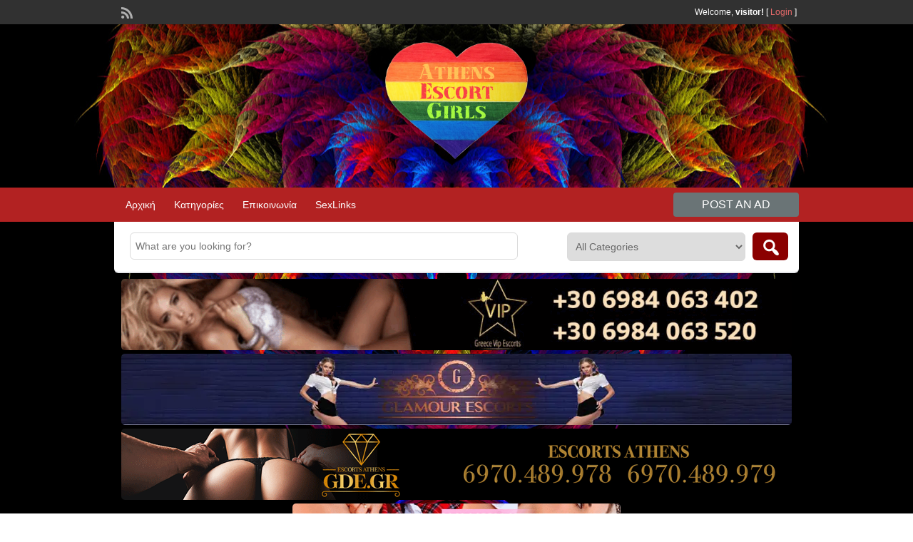

--- FILE ---
content_type: text/html; charset=UTF-8
request_url: https://athensescortgirls.gr/athens/omorfes-vizites/
body_size: 28406
content:
<!DOCTYPE html>
<html lang="en-US">
<head>
<meta charset="UTF-8">
<meta name="viewport" content="width=device-width, initial-scale=1">
<link rel="profile" href="http://gmpg.org/xfn/11">
<title>omorfes vizites - omorfes vizites in Athens - AthensEscortGirls.gr</title>
<meta name='robots' content='index, follow, max-image-preview:large, max-snippet:-1, max-video-preview:-1' />
<!-- This site is optimized with the Yoast SEO plugin v19.9 - https://yoast.com/wordpress/plugins/seo/ -->
<link rel="canonical" href="https://athensescortgirls.gr/athens/omorfes-vizites/" />
<meta property="og:locale" content="en_US" />
<meta property="og:type" content="article" />
<meta property="og:title" content="omorfes vizites - omorfes vizites in Athens - AthensEscortGirls.gr" />
<meta property="og:url" content="https://athensescortgirls.gr/athens/omorfes-vizites/" />
<meta property="og:site_name" content="AthensEscortGirls.gr" />
<meta name="twitter:card" content="summary_large_image" />
<!-- / Yoast SEO plugin. -->
<link rel='dns-prefetch' href='//cdn.jsdelivr.net' />
<link rel='dns-prefetch' href='//fonts.googleapis.com' />
<link rel="alternate" type="application/rss+xml" title="AthensEscortGirls.gr &raquo; Feed" href="https://athensescortgirls.gr/feed/" />
<link rel="alternate" type="application/rss+xml" title="AthensEscortGirls.gr &raquo; Comments Feed" href="https://athensescortgirls.gr/comments/feed/" />
<link rel="alternate" type="application/rss+xml" title="AthensEscortGirls.gr &raquo; omorfes vizites Tag Feed" href="https://athensescortgirls.gr/athens/omorfes-vizites/feed/" />
<!-- <link rel='stylesheet' id='wp-block-library-css' href='https://athensescortgirls.gr/wp-includes/css/dist/block-library/style.min.css?ver=6.4.7' type='text/css' media='all' /> -->
<link rel="stylesheet" type="text/css" href="//athensescortgirls.gr/wp-content/cache/wpfc-minified/1yco9qd/7tqmo.css" media="all"/>
<style id='classic-theme-styles-inline-css' type='text/css'>
/*! This file is auto-generated */
.wp-block-button__link{color:#fff;background-color:#32373c;border-radius:9999px;box-shadow:none;text-decoration:none;padding:calc(.667em + 2px) calc(1.333em + 2px);font-size:1.125em}.wp-block-file__button{background:#32373c;color:#fff;text-decoration:none}
</style>
<style id='global-styles-inline-css' type='text/css'>
body{--wp--preset--color--black: #000000;--wp--preset--color--cyan-bluish-gray: #abb8c3;--wp--preset--color--white: #ffffff;--wp--preset--color--pale-pink: #f78da7;--wp--preset--color--vivid-red: #cf2e2e;--wp--preset--color--luminous-vivid-orange: #ff6900;--wp--preset--color--luminous-vivid-amber: #fcb900;--wp--preset--color--light-green-cyan: #7bdcb5;--wp--preset--color--vivid-green-cyan: #00d084;--wp--preset--color--pale-cyan-blue: #8ed1fc;--wp--preset--color--vivid-cyan-blue: #0693e3;--wp--preset--color--vivid-purple: #9b51e0;--wp--preset--gradient--vivid-cyan-blue-to-vivid-purple: linear-gradient(135deg,rgba(6,147,227,1) 0%,rgb(155,81,224) 100%);--wp--preset--gradient--light-green-cyan-to-vivid-green-cyan: linear-gradient(135deg,rgb(122,220,180) 0%,rgb(0,208,130) 100%);--wp--preset--gradient--luminous-vivid-amber-to-luminous-vivid-orange: linear-gradient(135deg,rgba(252,185,0,1) 0%,rgba(255,105,0,1) 100%);--wp--preset--gradient--luminous-vivid-orange-to-vivid-red: linear-gradient(135deg,rgba(255,105,0,1) 0%,rgb(207,46,46) 100%);--wp--preset--gradient--very-light-gray-to-cyan-bluish-gray: linear-gradient(135deg,rgb(238,238,238) 0%,rgb(169,184,195) 100%);--wp--preset--gradient--cool-to-warm-spectrum: linear-gradient(135deg,rgb(74,234,220) 0%,rgb(151,120,209) 20%,rgb(207,42,186) 40%,rgb(238,44,130) 60%,rgb(251,105,98) 80%,rgb(254,248,76) 100%);--wp--preset--gradient--blush-light-purple: linear-gradient(135deg,rgb(255,206,236) 0%,rgb(152,150,240) 100%);--wp--preset--gradient--blush-bordeaux: linear-gradient(135deg,rgb(254,205,165) 0%,rgb(254,45,45) 50%,rgb(107,0,62) 100%);--wp--preset--gradient--luminous-dusk: linear-gradient(135deg,rgb(255,203,112) 0%,rgb(199,81,192) 50%,rgb(65,88,208) 100%);--wp--preset--gradient--pale-ocean: linear-gradient(135deg,rgb(255,245,203) 0%,rgb(182,227,212) 50%,rgb(51,167,181) 100%);--wp--preset--gradient--electric-grass: linear-gradient(135deg,rgb(202,248,128) 0%,rgb(113,206,126) 100%);--wp--preset--gradient--midnight: linear-gradient(135deg,rgb(2,3,129) 0%,rgb(40,116,252) 100%);--wp--preset--font-size--small: 13px;--wp--preset--font-size--medium: 20px;--wp--preset--font-size--large: 36px;--wp--preset--font-size--x-large: 42px;--wp--preset--spacing--20: 0.44rem;--wp--preset--spacing--30: 0.67rem;--wp--preset--spacing--40: 1rem;--wp--preset--spacing--50: 1.5rem;--wp--preset--spacing--60: 2.25rem;--wp--preset--spacing--70: 3.38rem;--wp--preset--spacing--80: 5.06rem;--wp--preset--shadow--natural: 6px 6px 9px rgba(0, 0, 0, 0.2);--wp--preset--shadow--deep: 12px 12px 50px rgba(0, 0, 0, 0.4);--wp--preset--shadow--sharp: 6px 6px 0px rgba(0, 0, 0, 0.2);--wp--preset--shadow--outlined: 6px 6px 0px -3px rgba(255, 255, 255, 1), 6px 6px rgba(0, 0, 0, 1);--wp--preset--shadow--crisp: 6px 6px 0px rgba(0, 0, 0, 1);}:where(.is-layout-flex){gap: 0.5em;}:where(.is-layout-grid){gap: 0.5em;}body .is-layout-flow > .alignleft{float: left;margin-inline-start: 0;margin-inline-end: 2em;}body .is-layout-flow > .alignright{float: right;margin-inline-start: 2em;margin-inline-end: 0;}body .is-layout-flow > .aligncenter{margin-left: auto !important;margin-right: auto !important;}body .is-layout-constrained > .alignleft{float: left;margin-inline-start: 0;margin-inline-end: 2em;}body .is-layout-constrained > .alignright{float: right;margin-inline-start: 2em;margin-inline-end: 0;}body .is-layout-constrained > .aligncenter{margin-left: auto !important;margin-right: auto !important;}body .is-layout-constrained > :where(:not(.alignleft):not(.alignright):not(.alignfull)){max-width: var(--wp--style--global--content-size);margin-left: auto !important;margin-right: auto !important;}body .is-layout-constrained > .alignwide{max-width: var(--wp--style--global--wide-size);}body .is-layout-flex{display: flex;}body .is-layout-flex{flex-wrap: wrap;align-items: center;}body .is-layout-flex > *{margin: 0;}body .is-layout-grid{display: grid;}body .is-layout-grid > *{margin: 0;}:where(.wp-block-columns.is-layout-flex){gap: 2em;}:where(.wp-block-columns.is-layout-grid){gap: 2em;}:where(.wp-block-post-template.is-layout-flex){gap: 1.25em;}:where(.wp-block-post-template.is-layout-grid){gap: 1.25em;}.has-black-color{color: var(--wp--preset--color--black) !important;}.has-cyan-bluish-gray-color{color: var(--wp--preset--color--cyan-bluish-gray) !important;}.has-white-color{color: var(--wp--preset--color--white) !important;}.has-pale-pink-color{color: var(--wp--preset--color--pale-pink) !important;}.has-vivid-red-color{color: var(--wp--preset--color--vivid-red) !important;}.has-luminous-vivid-orange-color{color: var(--wp--preset--color--luminous-vivid-orange) !important;}.has-luminous-vivid-amber-color{color: var(--wp--preset--color--luminous-vivid-amber) !important;}.has-light-green-cyan-color{color: var(--wp--preset--color--light-green-cyan) !important;}.has-vivid-green-cyan-color{color: var(--wp--preset--color--vivid-green-cyan) !important;}.has-pale-cyan-blue-color{color: var(--wp--preset--color--pale-cyan-blue) !important;}.has-vivid-cyan-blue-color{color: var(--wp--preset--color--vivid-cyan-blue) !important;}.has-vivid-purple-color{color: var(--wp--preset--color--vivid-purple) !important;}.has-black-background-color{background-color: var(--wp--preset--color--black) !important;}.has-cyan-bluish-gray-background-color{background-color: var(--wp--preset--color--cyan-bluish-gray) !important;}.has-white-background-color{background-color: var(--wp--preset--color--white) !important;}.has-pale-pink-background-color{background-color: var(--wp--preset--color--pale-pink) !important;}.has-vivid-red-background-color{background-color: var(--wp--preset--color--vivid-red) !important;}.has-luminous-vivid-orange-background-color{background-color: var(--wp--preset--color--luminous-vivid-orange) !important;}.has-luminous-vivid-amber-background-color{background-color: var(--wp--preset--color--luminous-vivid-amber) !important;}.has-light-green-cyan-background-color{background-color: var(--wp--preset--color--light-green-cyan) !important;}.has-vivid-green-cyan-background-color{background-color: var(--wp--preset--color--vivid-green-cyan) !important;}.has-pale-cyan-blue-background-color{background-color: var(--wp--preset--color--pale-cyan-blue) !important;}.has-vivid-cyan-blue-background-color{background-color: var(--wp--preset--color--vivid-cyan-blue) !important;}.has-vivid-purple-background-color{background-color: var(--wp--preset--color--vivid-purple) !important;}.has-black-border-color{border-color: var(--wp--preset--color--black) !important;}.has-cyan-bluish-gray-border-color{border-color: var(--wp--preset--color--cyan-bluish-gray) !important;}.has-white-border-color{border-color: var(--wp--preset--color--white) !important;}.has-pale-pink-border-color{border-color: var(--wp--preset--color--pale-pink) !important;}.has-vivid-red-border-color{border-color: var(--wp--preset--color--vivid-red) !important;}.has-luminous-vivid-orange-border-color{border-color: var(--wp--preset--color--luminous-vivid-orange) !important;}.has-luminous-vivid-amber-border-color{border-color: var(--wp--preset--color--luminous-vivid-amber) !important;}.has-light-green-cyan-border-color{border-color: var(--wp--preset--color--light-green-cyan) !important;}.has-vivid-green-cyan-border-color{border-color: var(--wp--preset--color--vivid-green-cyan) !important;}.has-pale-cyan-blue-border-color{border-color: var(--wp--preset--color--pale-cyan-blue) !important;}.has-vivid-cyan-blue-border-color{border-color: var(--wp--preset--color--vivid-cyan-blue) !important;}.has-vivid-purple-border-color{border-color: var(--wp--preset--color--vivid-purple) !important;}.has-vivid-cyan-blue-to-vivid-purple-gradient-background{background: var(--wp--preset--gradient--vivid-cyan-blue-to-vivid-purple) !important;}.has-light-green-cyan-to-vivid-green-cyan-gradient-background{background: var(--wp--preset--gradient--light-green-cyan-to-vivid-green-cyan) !important;}.has-luminous-vivid-amber-to-luminous-vivid-orange-gradient-background{background: var(--wp--preset--gradient--luminous-vivid-amber-to-luminous-vivid-orange) !important;}.has-luminous-vivid-orange-to-vivid-red-gradient-background{background: var(--wp--preset--gradient--luminous-vivid-orange-to-vivid-red) !important;}.has-very-light-gray-to-cyan-bluish-gray-gradient-background{background: var(--wp--preset--gradient--very-light-gray-to-cyan-bluish-gray) !important;}.has-cool-to-warm-spectrum-gradient-background{background: var(--wp--preset--gradient--cool-to-warm-spectrum) !important;}.has-blush-light-purple-gradient-background{background: var(--wp--preset--gradient--blush-light-purple) !important;}.has-blush-bordeaux-gradient-background{background: var(--wp--preset--gradient--blush-bordeaux) !important;}.has-luminous-dusk-gradient-background{background: var(--wp--preset--gradient--luminous-dusk) !important;}.has-pale-ocean-gradient-background{background: var(--wp--preset--gradient--pale-ocean) !important;}.has-electric-grass-gradient-background{background: var(--wp--preset--gradient--electric-grass) !important;}.has-midnight-gradient-background{background: var(--wp--preset--gradient--midnight) !important;}.has-small-font-size{font-size: var(--wp--preset--font-size--small) !important;}.has-medium-font-size{font-size: var(--wp--preset--font-size--medium) !important;}.has-large-font-size{font-size: var(--wp--preset--font-size--large) !important;}.has-x-large-font-size{font-size: var(--wp--preset--font-size--x-large) !important;}
.wp-block-navigation a:where(:not(.wp-element-button)){color: inherit;}
:where(.wp-block-post-template.is-layout-flex){gap: 1.25em;}:where(.wp-block-post-template.is-layout-grid){gap: 1.25em;}
:where(.wp-block-columns.is-layout-flex){gap: 2em;}:where(.wp-block-columns.is-layout-grid){gap: 2em;}
.wp-block-pullquote{font-size: 1.5em;line-height: 1.6;}
</style>
<link rel='stylesheet' id='w3dev-alertify-css-css' href='//cdn.jsdelivr.net/alertifyjs/1.8.0/css/alertify.min.css?ver=1.5.3' type='text/css' media='all' />
<link rel='stylesheet' id='w3dev-alertify-theme-css-css' href='//cdn.jsdelivr.net/alertifyjs/1.8.0/css/themes/default.min.css?ver=1.5.3' type='text/css' media='all' />
<!-- <link rel='stylesheet' id='at-main-css' href='https://athensescortgirls.gr/wp-content/themes/classipress/style.css?ver=3.6.1' type='text/css' media='all' /> -->
<!-- <link rel='stylesheet' id='cp-bump-ad-style-css' href='https://athensescortgirls.gr/wp-content/plugins/classipress-bump-ad/style.css?ver=6.4.7' type='text/css' media='all' /> -->
<!-- <link rel='stylesheet' id='gdpr-css' href='https://athensescortgirls.gr/wp-content/plugins/gdpr/dist/css/public.css?ver=2.1.2' type='text/css' media='all' /> -->
<!-- <link rel='stylesheet' id='jquery-ui-style-css' href='https://athensescortgirls.gr/wp-content/themes/classipress/framework/styles/jquery-ui/jquery-ui.min.css?ver=1.11.2' type='text/css' media='all' /> -->
<!-- <link rel='stylesheet' id='at-color-css' href='https://athensescortgirls.gr/wp-content/themes/classipress/styles/red.css?ver=3.6.1' type='text/css' media='all' /> -->
<link rel="stylesheet" type="text/css" href="//athensescortgirls.gr/wp-content/cache/wpfc-minified/7b29xfh3/7tqmo.css" media="all"/>
<!--[if IE 7]><link rel='stylesheet' id='at-ie7-css' href='https://athensescortgirls.gr/wp-content/themes/classipress/styles/ie7.css?ver=3.6.1' type='text/css' media='all' /><![endif]-->
<!--[if IE 8]><link rel='stylesheet' id='at-ie8-css' href='https://athensescortgirls.gr/wp-content/themes/classipress/styles/ie8.css?ver=3.6.1' type='text/css' media='all' /><![endif]-->
<!-- <link rel='stylesheet' id='dashicons-css' href='https://athensescortgirls.gr/wp-includes/css/dashicons.min.css?ver=6.4.7' type='text/css' media='all' /> -->
<link rel="stylesheet" type="text/css" href="//athensescortgirls.gr/wp-content/cache/wpfc-minified/dr9p0vp3/7tqmo.css" media="all"/>
<link rel='stylesheet' id='open-sans-css' href='https://fonts.googleapis.com/css?family=Open+Sans%3A300italic%2C400italic%2C600italic%2C300%2C400%2C600&#038;subset=latin%2Clatin-ext&#038;display=fallback&#038;ver=6.4.7' type='text/css' media='all' />
<!-- <link rel='stylesheet' id='cppa-style-css' href='https://athensescortgirls.gr/wp-content/plugins/cp-premium-add-ons/css/cppa-style.css?ver=6.4.7' type='text/css' media='all' /> -->
<style>.post-block, .shadowblock {
position: relative;
}</style>
<link rel="https://api.w.org/" href="https://athensescortgirls.gr/wp-json/" /><link rel="EditURI" type="application/rsd+xml" title="RSD" href="https://athensescortgirls.gr/xmlrpc.php?rsd" />
<!-- start Simple Custom CSS and JS -->
<style type="text/css">
.begin-top img,.begin-top video{border-radius:15px; max-width:940px;}
div .size-460x60 img{max-width:460px;}
.widget_custom_banner_widget {display: inline-block; width: fit-content;}
.widget_custom_banner_widget div{margin: 0 5px;}
.custom-banner-widget img,.custom-banner-widget video{width:-webkit-fill-available!important;}
.searchblock_out li{text-align:center;list-style-type:none;}
@media only screen and (max-width: 600px) {
.begin-top{width:95%;}
.begin-top img,.begin-top video{width:100%!important;}
.dashicons-before.folder{display:none;}
}
.begin-top div{margin:0 5px;}
.size-460x60 {max-width:460px;display: inline;}</style>
<!-- end Simple Custom CSS and JS -->
<!-- start Simple Custom CSS and JS -->
<style type="text/css">
#div1, #div2, #div3, #div4, #div5, #div6, #div7, #div8, .attachment-mediums{display:none}
.btn_orange{background:#6a7476;}
body{background: url('/wp-content/uploads/2018/02/wpid-fractal_heart_by_shayesda-d4guerj.jpg') no-repeat center center fixed!important;
-webkit-background-size: cover!important;
background-size: cover;}
.header,.content,.header_main, .header_main_bg{background:transparent!important;}
.single-main{background-color:#ffffff61;padding:5px;}
.as69{max-width:940px;margin:auto}
.header_main_res #logo{text-align: center;float: none;}
.header_main_bg{background:none!important}
div.vipbanns3{display:flex; max-width:940px;flex-wrap: wrap;margin:auto;}
.vipbanns{max-width:940px;margin:auto;}
div.vip4{width: 49.7%!important;margin-left: auto;margin-right: auto;}
.vipbans{max-width:467.17px;max-height:49.69px;}
.custom-banner-widget.widget.widget_custom_banner_widget {display: inline-block;
width: fit-content;}
#search-bar{text-align: center;}
#search-bar li div{margin:0 5px;}</style>
<!-- end Simple Custom CSS and JS -->
<!-- start Simple Custom CSS and JS -->
<style type="text/css">
html {background-color:#efefef00!important;}
@media (min-width:960px){
.feat_left img{max-width:100%!important;margin: 3px 12px 0 12px!important}
.slider li{height:auto!important}
span .feat_left{}
.content_res img.attachment-ad-medium{max-width:150px}
.post-block .post-right{max-width:390px}}
.header-logo{width:200px}
.entry-custom-fields {margin-top: -200px!important;}
article{margin-top:15px;}</style>
<!-- end Simple Custom CSS and JS -->
<link rel="shortcut icon" href="/wp-content/uploads/2018/02/aeg-1.png" />
<meta name="generator" content="ClassiPress 3.6.1" />
<link rel="alternate" type="application/rss+xml" title="RSS 2.0" href="https://athensescortgirls.gr/feed/?post_type=ad_listing">
<meta property="og:type" content="website" />
<meta property="og:locale" content="en_US" />
<meta property="og:site_name" content="AthensEscortGirls.gr" />
<meta property="og:image" content="https://athensescortgirls.gr/wp-content/uploads/2018/06/cropped-aeg-e1529406535219-1.png" />
<meta property="og:url" content="https://athensescortgirls.gr/athens/omorfes-vizites/" />
<meta property="og:title" content="omorfes vizites" />
<style type="text/css" id="cp-header-css">
#logo h1 a,
#logo h1 a:hover,
#logo .description {
color: ##666666;
}
</style>
<style type="text/css">
body { background: #EFEFEF; }
.header_main, .header_main_bg { background: #EFEFEF; }
.footer { background: #313131; }
.footer_main_res { width: 940px; }
@media screen and (max-width: 860px) {
.footer_main_res {
width: 100%;
overflow: hidden;
}
#footer .inner {
float: left;
width: 95%;
}
}
.footer_main_res div.column { width: 200px; }
@media screen and (max-width: 860px) {
.footer_main_res div.column {
float: left;
width: 95%;
}
}
</style>
</head>
<body class="archive tax-ad_tag term-omorfes-vizites term-284">
<div class="container">
<div class="header">
<div class="header_top">
<div class="header_top_res">
<p>
Welcome, <strong>visitor!</strong> [
<a href="https://athensescortgirls.gr/login/">Login</a> ]&nbsp;
<a href="https://athensescortgirls.gr/feed/?post_type=ad_listing" class="dashicons-before srvicon rss-icon" target="_blank" title="RSS Feed"></a>
</p>
</div><!-- /header_top_res -->
</div><!-- /header_top -->
<div class="header_main">
<div class="header_main_bg">
<div class="header_main_res">
<div id="logo">
<a class="site-logo" href="https://athensescortgirls.gr/">
<img src="https://athensescortgirls.gr/wp-content/uploads/2018/06/cropped-aeg-e1529406535219-1.png" class="header-logo" width="200" height="164" alt="" />
</a>
<div class="description"></div>
</div><!-- /logo -->
<div class="adblock">
</div><!-- /adblock -->
<div class="clr"></div>
</div><!-- /header_main_res -->
</div><!-- /header_main_bg -->
</div><!-- /header_main -->
<div class="header_menu">
<div class="header_menu_res">
<ul id="menu-header" class="menu"><li id="menu-item-22" class="menu-item menu-item-type-custom menu-item-object-custom menu-item-home menu-item-22"><a href="https://athensescortgirls.gr/">Αρχική</a></li>
<li id="menu-item-23" class="menu-item menu-item-type-post_type menu-item-object-page menu-item-23"><a href="https://athensescortgirls.gr/escort-girls-in-athens/">Κατηγορίες</a><div class="adv_categories" id="adv_categories"><div class="catcol first"><ul class="maincat-list"><li class="maincat cat-item-163"><a href="https://athensescortgirls.gr/aggelies-gia/bdsm-mistress/" title="&lt;img src=&quot;https://athensescortgirls.gr/wp-content/uploads/2019/11/BDSM-500x333.jpg&quot; alt=&quot;BDSM&quot; width=&quot;500&quot; height=&quot;333&quot; class=&quot;aligncenter size-large wp-image-388966&quot; /&gt;">BDSM - Mistress</a>  </li>
<li class="maincat cat-item-164"><a href="https://athensescortgirls.gr/aggelies-gia/cyber-sex/" title="&lt;img src=&quot;https://athensescortgirls.gr/wp-content/uploads/2019/11/Cyber-Sex-500x333.jpg&quot; alt=&quot;&quot; width=&quot;500&quot; height=&quot;333&quot; class=&quot;aligncenter size-large wp-image-388967&quot; /&gt;">Cyber Sex</a>  </li>
<li class="maincat cat-item-64"><a href="https://athensescortgirls.gr/aggelies-gia/escort-call-girls/" title="&lt;img src=&quot;https://athensescortgirls.gr/wp-content/uploads/2019/11/Escort-Call-Girls-500x352.jpg&quot; alt=&quot;&quot; width=&quot;500&quot; height=&quot;352&quot; class=&quot;aligncenter size-large wp-image-388968&quot; /&gt;">Escort Call Girls</a>  </li>
<li class="maincat cat-item-96"><a href="https://athensescortgirls.gr/aggelies-gia/gnorimies-escorts/" title="&lt;img src=&quot;https://athensescortgirls.gr/wp-content/uploads/2019/11/escort-dating-500x334.jpg&quot; alt=&quot;escort dating&quot; width=&quot;500&quot; height=&quot;334&quot; class=&quot;aligncenter size-large wp-image-388969&quot; /&gt;">Escorts Dating</a>  </li>
<li class="maincat cat-item-230"><a href="https://athensescortgirls.gr/aggelies-gia/fetish/" title="">Fetish</a>  </li>
</ul>
</div><!-- /catcol -->
<div class="catcol"><ul class="maincat-list"><li class="maincat cat-item-97"><a href="https://athensescortgirls.gr/aggelies-gia/ginekes-sinodoi-escort/" title="">Girls Escorts</a>  </li>
<li class="maincat cat-item-160"><a href="https://athensescortgirls.gr/aggelies-gia/call-girls-escorts/" title="">Girls looking for Men</a>  </li>
<li class="maincat cat-item-165"><a href="https://athensescortgirls.gr/aggelies-gia/kane-sex/" title="">Kane Sex</a>  </li>
<li class="maincat cat-item-161"><a href="https://athensescortgirls.gr/aggelies-gia/lesbian-call-girls/" title="">Lesbian Call Girls</a>  </li>
<li class="maincat cat-item-168"><a href="https://athensescortgirls.gr/aggelies-gia/antres-escort/" title="">Male Escorts</a>  </li>
</ul>
</div><!-- /catcol -->
<div class="catcol"><ul class="maincat-list"><li class="maincat cat-item-162"><a href="https://athensescortgirls.gr/aggelies-gia/massage-masaz/" title="">Massage</a>  </li>
<li class="maincat cat-item-158"><a href="https://athensescortgirls.gr/aggelies-gia/studio-sex/" title="">Studio Sex</a>  </li>
<li class="maincat cat-item-159"><a href="https://athensescortgirls.gr/aggelies-gia/swinger/" title="">Swinger</a>  </li>
<li class="maincat cat-item-174"><a href="https://athensescortgirls.gr/aggelies-gia/transexual-shemale/" title="">Transexual - Shemale</a>  </li>
</ul>
</div><!-- /catcol -->
</div></li>
<li id="menu-item-143" class="menu-item menu-item-type-post_type menu-item-object-page menu-item-143"><a href="https://athensescortgirls.gr/%ce%b5%cf%80%ce%b9%ce%ba%ce%bf%ce%b9%ce%bd%cf%89%ce%bd%ce%af%ce%b1/">Επικοινωνία</a></li>
<li id="menu-item-397743" class="menu-item menu-item-type-custom menu-item-object-custom menu-item-397743"><a href="https://sexlinks.gr/">SexLinks</a></li>
</ul>
<a href="https://athensescortgirls.gr/create-listing/" class="obtn btn_orange">Post an Ad</a>
<div class="clr"></div>
</div><!-- /header_menu_res -->
</div><!-- /header_menu -->
</div><!-- /header -->
<div class="content">
<div id="search-bar">
<div class="searchblock_out">
<div class="searchblock">
<form action="https://athensescortgirls.gr/" method="get" id="searchform" class="form_search">
<div class="searchfield">
<input name="s" type="text" id="s" tabindex="1" class="editbox_search" style="" value="" placeholder="What are you looking for?" />
</div>
<div class="searchbutcat">
<button class="dashicons-before btn-topsearch" type="submit" tabindex="3" title="Search Ads" id="go" value="search" name="sa"></button>
<select  name='scat' id='scat' class='searchbar' tabindex="2">
<option value='0' selected='selected'>All Categories</option>
<option class="level-0" value="163">BDSM &#8211; Mistress</option>
<option class="level-0" value="164">Cyber Sex</option>
<option class="level-0" value="64">Escort Call Girls</option>
<option class="level-0" value="96">Escorts Dating</option>
<option class="level-0" value="230">Fetish</option>
<option class="level-0" value="97">Girls Escorts</option>
<option class="level-0" value="160">Girls looking for Men</option>
<option class="level-0" value="165">Kane Sex</option>
<option class="level-0" value="161">Lesbian Call Girls</option>
<option class="level-0" value="168">Male Escorts</option>
<option class="level-0" value="162">Massage</option>
<option class="level-0" value="158">Studio Sex</option>
<option class="level-0" value="159">Swinger</option>
<option class="level-0" value="174">Transexual &#8211; Shemale</option>
</select>
</div>
</form>
</div> <!-- /searchblock -->
</div> <!-- /searchblock_out -->
<li id="execphp-15" class="widget widget_execphp ">			<div class="execphpwidget"><style>.custom-banner-widget-940{max-width:940px;flex-wrap: wrap;margin:auto;}
.custom-banner-widget-460{max-width:460px;margin:auto;}li {list-style-type:none!important; margin-top:10px;
} li img{border-radius:5px;}</style>
<style>
.searchblock_out li{text-align:center;list-style-type: none;}
@media only screen and (max-width: 600px) {
.begin-top {
width:95%;
}
.begin-top li img,.begin-top li video{width:100%!important;}
}
</style>
<div class="custom-banner-widget custom_banner_widget-10 size-940x100"><a href="https://glamourescorts.net/" class="custom-banner-inner"><picture><source srcset="https://aggeliessex.gr/wp-content/webp-express/webp-images/uploads/2024/04/aggelies-2-1.jpg.webp" type="image/webp"><img src="https://aggeliessex.gr/wp-content/uploads/2024/04/aggelies-2-1.jpg" alt="Banner" class="webpexpress-processed"></picture></a></div>
<div class="custom-banner-widget custom_banner_widget-11 size-940x100"><a href="http://golden-diamond-escort.com/" class="custom-banner-inner"><img src="https://aggeliessex.gr/wp-content/uploads/2025/02/gde_940x100.gif" alt="Banner"></a></div>
<div class="custom-banner-widget custom_banner_widget-13 size-940x100"><a target="_blank" rel="nofollow" href="http://greecevipescorts.gr"  class="custom-banner-inner"><img src="https://aggeliessex.gr/wp-content/uploads/2023/07/940☆100.gif" alt="Banner"></a></div>
<div class="custom-banner-widget custom_banner_widget-14 size-460x60"><a href="https://dreamgirls.gr/" class="custom-banner-inner"><img src="https://aggeliessex.gr/wp-content/uploads/2020/02/small.gif" alt="Banner"></a></div>
</div>
</li>	</div> <!-- /search-bar -->
</div>
<div class="content">
<div class="content_botbg">
<div class="content_res">
<div id="breadcrumb"><div id="crumbs">
<div class="breadcrumb-trail breadcrumbs" itemprop="breadcrumb"><span class="trail-begin"><a href="https://athensescortgirls.gr" title="AthensEscortGirls.gr" rel="home">Home</a></span>
<span class="sep">&raquo;</span> <span class="trail-end">Ads tagged with "omorfes vizites"</span>
</div></div></div>
<!-- left block -->
<div class="content_left">
<div class="shadowblock_out">
<div class="shadowblock">
<div id="catrss" class="catrss"><a class="dashicons-before catrss" href="https://athensescortgirls.gr/athens/omorfes-vizites/feed/" title="http://omorfes%20vizites%20RSS%20Feed"></a></div>
<h1 class="single dotted">Listings tagged with 'omorfes vizites' (17)</h1>
</div><!-- /shadowblock -->
</div><!-- /shadowblock_out -->
<div class="post-block-out featured VIP">
<div class="post-block">
<div class="post-left">
<a href="https://athensescortgirls.gr/athens-escort-girls/k%ce%b1%cf%84%ce%b5%cf%81%ce%b9%ce%bd%ce%b1-%ce%ba%ce%b1%cf%85%ce%bb%ce%b1-%ce%b2%cf%85%ce%b6%ce%bf%cf%85%ce%b2%ce%b9%ce%bf%cf%82/" title="Jessica Fire Sexy Temptation" class="preview" data-rel="https://athensescortgirls.gr/wp-content/uploads/2026/01/660287-333x500.jpg"><img width="250" height="250" src="https://athensescortgirls.gr/wp-content/uploads/2026/01/660287-250x250.jpg" class="attachment-ad-medium size-ad-medium" alt="1 jessica-fire-05" decoding="async" fetchpriority="high" srcset="https://athensescortgirls.gr/wp-content/uploads/2026/01/660287-250x250.jpg 250w, https://athensescortgirls.gr/wp-content/uploads/2026/01/660287-50x50.jpg 50w, https://athensescortgirls.gr/wp-content/uploads/2026/01/660287-75x75.jpg 75w, https://athensescortgirls.gr/wp-content/uploads/2026/01/660287-100x100.jpg 100w" sizes="(max-width: 250px) 100vw, 250px" /></a>
</div>
<div class="post-right full">
<div class="tags price-wrap">
<span class="tag-head"><p class="post-price">120.00€</p></span>
</div>
<h3><a href="https://athensescortgirls.gr/athens-escort-girls/k%ce%b1%cf%84%ce%b5%cf%81%ce%b9%ce%bd%ce%b1-%ce%ba%ce%b1%cf%85%ce%bb%ce%b1-%ce%b2%cf%85%ce%b6%ce%bf%cf%85%ce%b2%ce%b9%ce%bf%cf%82/">Jessica Fire Sexy Temptation</a></h3>
<div class="clr"></div>
<p class="post-meta">
<span class="dashicons-before folder"><a href="https://athensescortgirls.gr/aggelies-gia/bdsm-mistress/" rel="tag">BDSM - Mistress</a>, <a href="https://athensescortgirls.gr/aggelies-gia/escort-call-girls/" rel="tag">Escort Call Girls</a>, <a href="https://athensescortgirls.gr/aggelies-gia/gnorimies-escorts/" rel="tag">Escorts Dating</a>, <a href="https://athensescortgirls.gr/aggelies-gia/fetish/" rel="tag">Fetish</a>, <a href="https://athensescortgirls.gr/aggelies-gia/ginekes-sinodoi-escort/" rel="tag">Girls Escorts</a>, <a href="https://athensescortgirls.gr/aggelies-gia/call-girls-escorts/" rel="tag">Girls looking for Men</a>, <a href="https://athensescortgirls.gr/aggelies-gia/kane-sex/" rel="tag">Kane Sex</a>, <a href="https://athensescortgirls.gr/aggelies-gia/lesbian-call-girls/" rel="tag">Lesbian Call Girls</a>, <a href="https://athensescortgirls.gr/aggelies-gia/massage-masaz/" rel="tag">Massage</a>, <a href="https://athensescortgirls.gr/aggelies-gia/studio-sex/" rel="tag">Studio Sex</a>, <a href="https://athensescortgirls.gr/aggelies-gia/swinger/" rel="tag">Swinger</a></span> <span class="dashicons-before owner"><a href="https://athensescortgirls.gr/author/dreamgirls/" title="Posts by DreamGirls" rel="author">DreamGirls</a></span> <span class="dashicons-before clock"><span>January 28, 2026</span></span>
</p>
<div class="clr"></div>
<p class="post-desc">Jessica Fire Sexy Temptation Η πιο απίστευτη latin escort στο χώρο σου απόψε. Είναι πάντα πολύ παθιασμένη στο κρεβάτι και μπορει να σου προσφέρει την <a class="moretag" href="https://athensescortgirls.gr/athens-escort-girls/k%ce%b1%cf%84%ce%b5%cf%81%ce%b9%ce%bd%ce%b1-%ce%ba%ce%b1%cf%85%ce%bb%ce%b1-%ce%b2%cf%85%ce%b6%ce%bf%cf%85%ce%b2%ce%b9%ce%bf%cf%82/">[&hellip;]</a></p>
<p class="stats">1133 total views, 1 today</p>
<div class="clr"></div>
</div>
<div class="clr"></div>
</div><!-- /post-block -->
</div><!-- /post-block-out -->
<div class="post-block-out featured VIP">
<div class="post-block">
<div class="post-left">
<a href="https://athensescortgirls.gr/athens-escort-girls/jenna-holmes/" title="Carolina Sexy Chubby Latina" class="preview" data-rel="https://athensescortgirls.gr/wp-content/uploads/2026/01/241074-333x500.jpg"><img width="250" height="250" src="https://athensescortgirls.gr/wp-content/uploads/2026/01/241074-250x250.jpg" class="attachment-ad-medium size-ad-medium" alt="1 carolina-chubby-latin-11" decoding="async" srcset="https://athensescortgirls.gr/wp-content/uploads/2026/01/241074-250x250.jpg 250w, https://athensescortgirls.gr/wp-content/uploads/2026/01/241074-50x50.jpg 50w, https://athensescortgirls.gr/wp-content/uploads/2026/01/241074-75x75.jpg 75w, https://athensescortgirls.gr/wp-content/uploads/2026/01/241074-100x100.jpg 100w" sizes="(max-width: 250px) 100vw, 250px" /></a>
</div>
<div class="post-right full">
<div class="tags price-wrap">
<span class="tag-head"><p class="post-price">90.00€</p></span>
</div>
<h3><a href="https://athensescortgirls.gr/athens-escort-girls/jenna-holmes/">Carolina Sexy Chubby Latina</a></h3>
<div class="clr"></div>
<p class="post-meta">
<span class="dashicons-before folder"><a href="https://athensescortgirls.gr/aggelies-gia/bdsm-mistress/" rel="tag">BDSM - Mistress</a>, <a href="https://athensescortgirls.gr/aggelies-gia/escort-call-girls/" rel="tag">Escort Call Girls</a>, <a href="https://athensescortgirls.gr/aggelies-gia/gnorimies-escorts/" rel="tag">Escorts Dating</a>, <a href="https://athensescortgirls.gr/aggelies-gia/fetish/" rel="tag">Fetish</a>, <a href="https://athensescortgirls.gr/aggelies-gia/ginekes-sinodoi-escort/" rel="tag">Girls Escorts</a>, <a href="https://athensescortgirls.gr/aggelies-gia/call-girls-escorts/" rel="tag">Girls looking for Men</a>, <a href="https://athensescortgirls.gr/aggelies-gia/kane-sex/" rel="tag">Kane Sex</a>, <a href="https://athensescortgirls.gr/aggelies-gia/lesbian-call-girls/" rel="tag">Lesbian Call Girls</a>, <a href="https://athensescortgirls.gr/aggelies-gia/massage-masaz/" rel="tag">Massage</a>, <a href="https://athensescortgirls.gr/aggelies-gia/studio-sex/" rel="tag">Studio Sex</a>, <a href="https://athensescortgirls.gr/aggelies-gia/swinger/" rel="tag">Swinger</a></span> <span class="dashicons-before owner"><a href="https://athensescortgirls.gr/author/dreamgirls/" title="Posts by DreamGirls" rel="author">DreamGirls</a></span> <span class="dashicons-before clock"><span>January 28, 2026</span></span>
</p>
<div class="clr"></div>
<p class="post-desc">Carolina Sexy Chubby Latina Η Latin escort Carolina ,είναι μία σέξι 33χρονη σνοδός, με απεριόριστη διάθεση για σεξ!! Λατρεύει το σεξ και αυτό είναι κάτι <a class="moretag" href="https://athensescortgirls.gr/athens-escort-girls/jenna-holmes/">[&hellip;]</a></p>
<p class="stats">387 total views, 1 today</p>
<div class="clr"></div>
</div>
<div class="clr"></div>
</div><!-- /post-block -->
</div><!-- /post-block-out -->
<div class="post-block-out featured VIP">
<div class="post-block">
<div class="post-left">
<a href="https://athensescortgirls.gr/athens-escort-girls/sofia-sugar/" title="Sara  18Teen" class="preview" data-rel="https://athensescortgirls.gr/wp-content/uploads/2024/07/966028-333x500.png"><img width="250" height="250" src="https://athensescortgirls.gr/wp-content/uploads/2024/07/966028-250x250.png" class="attachment-ad-medium size-ad-medium" alt="1 1721882171905" decoding="async" srcset="https://athensescortgirls.gr/wp-content/uploads/2024/07/966028-250x250.png 250w, https://athensescortgirls.gr/wp-content/uploads/2024/07/966028-50x50.png 50w, https://athensescortgirls.gr/wp-content/uploads/2024/07/966028-75x75.png 75w, https://athensescortgirls.gr/wp-content/uploads/2024/07/966028-100x100.png 100w" sizes="(max-width: 250px) 100vw, 250px" /></a>
</div>
<div class="post-right full">
<div class="tags price-wrap">
<span class="tag-head"><p class="post-price">130.00€</p></span>
</div>
<h3><a href="https://athensescortgirls.gr/athens-escort-girls/sofia-sugar/">Sara  18Teen</a></h3>
<div class="clr"></div>
<p class="post-meta">
<span class="dashicons-before folder"><a href="https://athensescortgirls.gr/aggelies-gia/bdsm-mistress/" rel="tag">BDSM - Mistress</a>, <a href="https://athensescortgirls.gr/aggelies-gia/escort-call-girls/" rel="tag">Escort Call Girls</a>, <a href="https://athensescortgirls.gr/aggelies-gia/gnorimies-escorts/" rel="tag">Escorts Dating</a>, <a href="https://athensescortgirls.gr/aggelies-gia/fetish/" rel="tag">Fetish</a>, <a href="https://athensescortgirls.gr/aggelies-gia/ginekes-sinodoi-escort/" rel="tag">Girls Escorts</a>, <a href="https://athensescortgirls.gr/aggelies-gia/call-girls-escorts/" rel="tag">Girls looking for Men</a>, <a href="https://athensescortgirls.gr/aggelies-gia/kane-sex/" rel="tag">Kane Sex</a>, <a href="https://athensescortgirls.gr/aggelies-gia/lesbian-call-girls/" rel="tag">Lesbian Call Girls</a>, <a href="https://athensescortgirls.gr/aggelies-gia/massage-masaz/" rel="tag">Massage</a>, <a href="https://athensescortgirls.gr/aggelies-gia/studio-sex/" rel="tag">Studio Sex</a>, <a href="https://athensescortgirls.gr/aggelies-gia/swinger/" rel="tag">Swinger</a></span> <span class="dashicons-before owner"><a href="https://athensescortgirls.gr/author/dreamgirls/" title="Posts by DreamGirls" rel="author">DreamGirls</a></span> <span class="dashicons-before clock"><span>January 28, 2026</span></span>
</p>
<div class="clr"></div>
<p class="post-desc">Sara 18Teen Newest Teen Escort in Athens!!! 18χρονη σέξι Sara από την Μολδαβία, μια ξεχωριστή γυναικάρα με πολλή δράση για σένα απόψε. Προσφέρει πλήρη ευχαρίστηση <a class="moretag" href="https://athensescortgirls.gr/athens-escort-girls/sofia-sugar/">[&hellip;]</a></p>
<p class="stats">122 total views, 1 today</p>
<div class="clr"></div>
</div>
<div class="clr"></div>
</div><!-- /post-block -->
</div><!-- /post-block-out -->
<div class="post-block-out featured VIP">
<div class="post-block">
<div class="post-left">
<a href="https://athensescortgirls.gr/athens-escort-girls/xara-teen-2/" title="Vanessa" class="preview" data-rel="https://athensescortgirls.gr/wp-content/uploads/2024/02/284334-333x500.jpg"><img width="250" height="250" src="https://athensescortgirls.gr/wp-content/uploads/2024/02/284334-250x250.jpg" class="attachment-ad-medium size-ad-medium" alt="1VANESSA" decoding="async" loading="lazy" srcset="https://athensescortgirls.gr/wp-content/uploads/2024/02/284334-250x250.jpg 250w, https://athensescortgirls.gr/wp-content/uploads/2024/02/284334-50x50.jpg 50w, https://athensescortgirls.gr/wp-content/uploads/2024/02/284334-75x75.jpg 75w, https://athensescortgirls.gr/wp-content/uploads/2024/02/284334-100x100.jpg 100w" sizes="(max-width: 250px) 100vw, 250px" /></a>
</div>
<div class="post-right full">
<div class="tags price-wrap">
<span class="tag-head"><p class="post-price">120.00€</p></span>
</div>
<h3><a href="https://athensescortgirls.gr/athens-escort-girls/xara-teen-2/">Vanessa</a></h3>
<div class="clr"></div>
<p class="post-meta">
<span class="dashicons-before folder"><a href="https://athensescortgirls.gr/aggelies-gia/bdsm-mistress/" rel="tag">BDSM - Mistress</a>, <a href="https://athensescortgirls.gr/aggelies-gia/escort-call-girls/" rel="tag">Escort Call Girls</a>, <a href="https://athensescortgirls.gr/aggelies-gia/gnorimies-escorts/" rel="tag">Escorts Dating</a>, <a href="https://athensescortgirls.gr/aggelies-gia/fetish/" rel="tag">Fetish</a>, <a href="https://athensescortgirls.gr/aggelies-gia/ginekes-sinodoi-escort/" rel="tag">Girls Escorts</a>, <a href="https://athensescortgirls.gr/aggelies-gia/call-girls-escorts/" rel="tag">Girls looking for Men</a>, <a href="https://athensescortgirls.gr/aggelies-gia/kane-sex/" rel="tag">Kane Sex</a>, <a href="https://athensescortgirls.gr/aggelies-gia/lesbian-call-girls/" rel="tag">Lesbian Call Girls</a>, <a href="https://athensescortgirls.gr/aggelies-gia/massage-masaz/" rel="tag">Massage</a>, <a href="https://athensescortgirls.gr/aggelies-gia/studio-sex/" rel="tag">Studio Sex</a>, <a href="https://athensescortgirls.gr/aggelies-gia/swinger/" rel="tag">Swinger</a></span> <span class="dashicons-before owner"><a href="https://athensescortgirls.gr/author/dreamgirls/" title="Posts by DreamGirls" rel="author">DreamGirls</a></span> <span class="dashicons-before clock"><span>January 28, 2026</span></span>
</p>
<div class="clr"></div>
<p class="post-desc">Βανέσσα από την Μολδαβία 29 ετών,μια κανονική γυναίκα με ανώμαλα γούστα σε περιμένει να την συναντήσεις για κανονικές η και άγριες καταστάσεις. Προσφέρει και αυταρχικά <a class="moretag" href="https://athensescortgirls.gr/athens-escort-girls/xara-teen-2/">[&hellip;]</a></p>
<p class="stats">603 total views, 1 today</p>
<div class="clr"></div>
</div>
<div class="clr"></div>
</div><!-- /post-block -->
</div><!-- /post-block-out -->
<div class="post-block-out featured VIP">
<div class="post-block">
<div class="post-left">
<a href="https://athensescortgirls.gr/athens-escort-girls/popi-greek-teen/" title="Popi Greek Teen" class="preview" data-rel="https://athensescortgirls.gr/wp-content/uploads/2023/12/548940-333x500.png"><img width="250" height="250" src="https://athensescortgirls.gr/wp-content/uploads/2023/12/548940-250x250.png" class="attachment-ad-medium size-ad-medium" alt="1-2" decoding="async" loading="lazy" srcset="https://athensescortgirls.gr/wp-content/uploads/2023/12/548940-250x250.png 250w, https://athensescortgirls.gr/wp-content/uploads/2023/12/548940-50x50.png 50w, https://athensescortgirls.gr/wp-content/uploads/2023/12/548940-75x75.png 75w, https://athensescortgirls.gr/wp-content/uploads/2023/12/548940-100x100.png 100w" sizes="(max-width: 250px) 100vw, 250px" /></a>
</div>
<div class="post-right full">
<div class="tags price-wrap">
<span class="tag-head"><p class="post-price">130.00€</p></span>
</div>
<h3><a href="https://athensescortgirls.gr/athens-escort-girls/popi-greek-teen/">Popi Greek Teen</a></h3>
<div class="clr"></div>
<p class="post-meta">
<span class="dashicons-before folder"><a href="https://athensescortgirls.gr/aggelies-gia/bdsm-mistress/" rel="tag">BDSM - Mistress</a>, <a href="https://athensescortgirls.gr/aggelies-gia/escort-call-girls/" rel="tag">Escort Call Girls</a>, <a href="https://athensescortgirls.gr/aggelies-gia/gnorimies-escorts/" rel="tag">Escorts Dating</a>, <a href="https://athensescortgirls.gr/aggelies-gia/fetish/" rel="tag">Fetish</a>, <a href="https://athensescortgirls.gr/aggelies-gia/ginekes-sinodoi-escort/" rel="tag">Girls Escorts</a>, <a href="https://athensescortgirls.gr/aggelies-gia/call-girls-escorts/" rel="tag">Girls looking for Men</a>, <a href="https://athensescortgirls.gr/aggelies-gia/kane-sex/" rel="tag">Kane Sex</a>, <a href="https://athensescortgirls.gr/aggelies-gia/lesbian-call-girls/" rel="tag">Lesbian Call Girls</a>, <a href="https://athensescortgirls.gr/aggelies-gia/massage-masaz/" rel="tag">Massage</a>, <a href="https://athensescortgirls.gr/aggelies-gia/studio-sex/" rel="tag">Studio Sex</a>, <a href="https://athensescortgirls.gr/aggelies-gia/swinger/" rel="tag">Swinger</a></span> <span class="dashicons-before owner"><a href="https://athensescortgirls.gr/author/dreamgirls/" title="Posts by DreamGirls" rel="author">DreamGirls</a></span> <span class="dashicons-before clock"><span>January 28, 2026</span></span>
</p>
<div class="clr"></div>
<p class="post-desc">Πόπη Ελληνίδα κοπελαρα 20 χρονών καυλιάρα με βυζάρες και τρελές καμπύλες που δεν θα χορταίνεις με τίποτα. Διαφέρει από τις άλλες γιατί απολαμβάνει την κάθε <a class="moretag" href="https://athensescortgirls.gr/athens-escort-girls/popi-greek-teen/">[&hellip;]</a></p>
<p class="stats">538 total views, 1 today</p>
<div class="clr"></div>
</div>
<div class="clr"></div>
</div><!-- /post-block -->
</div><!-- /post-block-out -->
<div class="post-block-out featured VIP">
<div class="post-block">
<div class="post-left">
<a href="https://athensescortgirls.gr/athens-escort-girls/carolina-anal/" title="Pauliana Premium Escort" class="preview" data-rel="https://athensescortgirls.gr/wp-content/uploads/2026/01/707551-333x500.jpg"><img width="250" height="250" src="https://athensescortgirls.gr/wp-content/uploads/2026/01/707551-250x250.jpg" class="attachment-ad-medium size-ad-medium" alt="1 17669930337026" decoding="async" loading="lazy" srcset="https://athensescortgirls.gr/wp-content/uploads/2026/01/707551-250x250.jpg 250w, https://athensescortgirls.gr/wp-content/uploads/2026/01/707551-50x50.jpg 50w, https://athensescortgirls.gr/wp-content/uploads/2026/01/707551-75x75.jpg 75w, https://athensescortgirls.gr/wp-content/uploads/2026/01/707551-100x100.jpg 100w" sizes="(max-width: 250px) 100vw, 250px" /></a>
</div>
<div class="post-right full">
<div class="tags price-wrap">
<span class="tag-head"><p class="post-price">120.00€</p></span>
</div>
<h3><a href="https://athensescortgirls.gr/athens-escort-girls/carolina-anal/">Pauliana Premium Escort</a></h3>
<div class="clr"></div>
<p class="post-meta">
<span class="dashicons-before folder"><a href="https://athensescortgirls.gr/aggelies-gia/bdsm-mistress/" rel="tag">BDSM - Mistress</a>, <a href="https://athensescortgirls.gr/aggelies-gia/escort-call-girls/" rel="tag">Escort Call Girls</a>, <a href="https://athensescortgirls.gr/aggelies-gia/gnorimies-escorts/" rel="tag">Escorts Dating</a>, <a href="https://athensescortgirls.gr/aggelies-gia/fetish/" rel="tag">Fetish</a>, <a href="https://athensescortgirls.gr/aggelies-gia/ginekes-sinodoi-escort/" rel="tag">Girls Escorts</a>, <a href="https://athensescortgirls.gr/aggelies-gia/call-girls-escorts/" rel="tag">Girls looking for Men</a>, <a href="https://athensescortgirls.gr/aggelies-gia/kane-sex/" rel="tag">Kane Sex</a>, <a href="https://athensescortgirls.gr/aggelies-gia/lesbian-call-girls/" rel="tag">Lesbian Call Girls</a>, <a href="https://athensescortgirls.gr/aggelies-gia/massage-masaz/" rel="tag">Massage</a>, <a href="https://athensescortgirls.gr/aggelies-gia/studio-sex/" rel="tag">Studio Sex</a>, <a href="https://athensescortgirls.gr/aggelies-gia/swinger/" rel="tag">Swinger</a></span> <span class="dashicons-before owner"><a href="https://athensescortgirls.gr/author/dreamgirls/" title="Posts by DreamGirls" rel="author">DreamGirls</a></span> <span class="dashicons-before clock"><span>January 28, 2026</span></span>
</p>
<div class="clr"></div>
<p class="post-desc">Pauliana Premium Escort!!! Πες της την φαντασίωσή σου για να στην κάνει πραγματικότητα. Μη ντρέπεσαι για τίποτα γιατί στο βασίλειό της όλα επιτρέπονται. Μόνος σου <a class="moretag" href="https://athensescortgirls.gr/athens-escort-girls/carolina-anal/">[&hellip;]</a></p>
<p class="stats">387 total views, 1 today</p>
<div class="clr"></div>
</div>
<div class="clr"></div>
</div><!-- /post-block -->
</div><!-- /post-block-out -->
<div class="post-block-out featured VIP">
<div class="post-block">
<div class="post-left">
<a href="https://athensescortgirls.gr/athens-escort-girls/angel-latin/" title="Stella Sexy Russian Teen" class="preview" data-rel="https://athensescortgirls.gr/wp-content/uploads/2025/12/923214-333x500.jpg"><img width="250" height="250" src="https://athensescortgirls.gr/wp-content/uploads/2025/12/923214-250x250.jpg" class="attachment-ad-medium size-ad-medium" alt="1 7" decoding="async" loading="lazy" srcset="https://athensescortgirls.gr/wp-content/uploads/2025/12/923214-250x250.jpg 250w, https://athensescortgirls.gr/wp-content/uploads/2025/12/923214-50x50.jpg 50w, https://athensescortgirls.gr/wp-content/uploads/2025/12/923214-75x75.jpg 75w, https://athensescortgirls.gr/wp-content/uploads/2025/12/923214-100x100.jpg 100w" sizes="(max-width: 250px) 100vw, 250px" /></a>
</div>
<div class="post-right full">
<div class="tags price-wrap">
<span class="tag-head"><p class="post-price">150.00€</p></span>
</div>
<h3><a href="https://athensescortgirls.gr/athens-escort-girls/angel-latin/">Stella Sexy Russian Teen</a></h3>
<div class="clr"></div>
<p class="post-meta">
<span class="dashicons-before folder"><a href="https://athensescortgirls.gr/aggelies-gia/bdsm-mistress/" rel="tag">BDSM - Mistress</a>, <a href="https://athensescortgirls.gr/aggelies-gia/escort-call-girls/" rel="tag">Escort Call Girls</a>, <a href="https://athensescortgirls.gr/aggelies-gia/gnorimies-escorts/" rel="tag">Escorts Dating</a>, <a href="https://athensescortgirls.gr/aggelies-gia/fetish/" rel="tag">Fetish</a>, <a href="https://athensescortgirls.gr/aggelies-gia/ginekes-sinodoi-escort/" rel="tag">Girls Escorts</a>, <a href="https://athensescortgirls.gr/aggelies-gia/call-girls-escorts/" rel="tag">Girls looking for Men</a>, <a href="https://athensescortgirls.gr/aggelies-gia/kane-sex/" rel="tag">Kane Sex</a>, <a href="https://athensescortgirls.gr/aggelies-gia/lesbian-call-girls/" rel="tag">Lesbian Call Girls</a>, <a href="https://athensescortgirls.gr/aggelies-gia/massage-masaz/" rel="tag">Massage</a>, <a href="https://athensescortgirls.gr/aggelies-gia/studio-sex/" rel="tag">Studio Sex</a>, <a href="https://athensescortgirls.gr/aggelies-gia/swinger/" rel="tag">Swinger</a></span> <span class="dashicons-before owner"><a href="https://athensescortgirls.gr/author/dreamgirls/" title="Posts by DreamGirls" rel="author">DreamGirls</a></span> <span class="dashicons-before clock"><span>January 28, 2026</span></span>
</p>
<div class="clr"></div>
<p class="post-desc">Stella Sexy Russian Teen Θα ζήσεις ονειρεμένες στιγμές πάθους στο κρεβάτι μαζί της. Απόψε μπορείς να την γνωρίσεις και να την απολαύσεις. Κάνε την δική <a class="moretag" href="https://athensescortgirls.gr/athens-escort-girls/angel-latin/">[&hellip;]</a></p>
<p class="stats">334 total views, 1 today</p>
<div class="clr"></div>
</div>
<div class="clr"></div>
</div><!-- /post-block -->
</div><!-- /post-block-out -->
<div class="post-block-out featured VIP">
<div class="post-block">
<div class="post-left">
<a href="https://athensescortgirls.gr/athens-escort-girls/xara-teen/" title="Maria Greek Anal Escort" class="preview" data-rel="https://athensescortgirls.gr/wp-content/uploads/2025/04/855185-333x500.png"><img width="250" height="250" src="https://athensescortgirls.gr/wp-content/uploads/2025/04/855185-250x250.png" class="attachment-ad-medium size-ad-medium" alt="1 2-3" decoding="async" loading="lazy" srcset="https://athensescortgirls.gr/wp-content/uploads/2025/04/855185-250x250.png 250w, https://athensescortgirls.gr/wp-content/uploads/2025/04/855185-50x50.png 50w, https://athensescortgirls.gr/wp-content/uploads/2025/04/855185-75x75.png 75w, https://athensescortgirls.gr/wp-content/uploads/2025/04/855185-100x100.png 100w" sizes="(max-width: 250px) 100vw, 250px" /></a>
</div>
<div class="post-right full">
<div class="tags price-wrap">
<span class="tag-head"><p class="post-price">140.00€</p></span>
</div>
<h3><a href="https://athensescortgirls.gr/athens-escort-girls/xara-teen/">Maria Greek Anal Escort</a></h3>
<div class="clr"></div>
<p class="post-meta">
<span class="dashicons-before folder"><a href="https://athensescortgirls.gr/aggelies-gia/bdsm-mistress/" rel="tag">BDSM - Mistress</a>, <a href="https://athensescortgirls.gr/aggelies-gia/escort-call-girls/" rel="tag">Escort Call Girls</a>, <a href="https://athensescortgirls.gr/aggelies-gia/gnorimies-escorts/" rel="tag">Escorts Dating</a>, <a href="https://athensescortgirls.gr/aggelies-gia/fetish/" rel="tag">Fetish</a>, <a href="https://athensescortgirls.gr/aggelies-gia/ginekes-sinodoi-escort/" rel="tag">Girls Escorts</a>, <a href="https://athensescortgirls.gr/aggelies-gia/call-girls-escorts/" rel="tag">Girls looking for Men</a>, <a href="https://athensescortgirls.gr/aggelies-gia/kane-sex/" rel="tag">Kane Sex</a>, <a href="https://athensescortgirls.gr/aggelies-gia/lesbian-call-girls/" rel="tag">Lesbian Call Girls</a>, <a href="https://athensescortgirls.gr/aggelies-gia/massage-masaz/" rel="tag">Massage</a>, <a href="https://athensescortgirls.gr/aggelies-gia/studio-sex/" rel="tag">Studio Sex</a>, <a href="https://athensescortgirls.gr/aggelies-gia/swinger/" rel="tag">Swinger</a></span> <span class="dashicons-before owner"><a href="https://athensescortgirls.gr/author/dreamgirls/" title="Posts by DreamGirls" rel="author">DreamGirls</a></span> <span class="dashicons-before clock"><span>January 28, 2026</span></span>
</p>
<div class="clr"></div>
<p class="post-desc">Maria Greek Anal Escort Απολαμβάνει πραγματικά το σεξ και αποκλειστικός της στόχος είναι να έχεις μια πολύ ευχάριστη εμπειρία, φτάνοντας στον πιο έντονο οργασμό που <a class="moretag" href="https://athensescortgirls.gr/athens-escort-girls/xara-teen/">[&hellip;]</a></p>
<p class="stats">569 total views, 2 today</p>
<div class="clr"></div>
</div>
<div class="clr"></div>
</div><!-- /post-block -->
</div><!-- /post-block-out -->
<div class="post-block-out featured VIP">
<div class="post-block">
<div class="post-left">
<a href="https://athensescortgirls.gr/athens-escort-girls/sara-teen/" title="Danna Sexy ebony escort" class="preview" data-rel="https://athensescortgirls.gr/wp-content/uploads/2024/06/831032-333x500.png"><img width="250" height="250" src="https://athensescortgirls.gr/wp-content/uploads/2024/06/831032-250x250.png" class="attachment-ad-medium size-ad-medium" alt="1 1717728140959" decoding="async" loading="lazy" srcset="https://athensescortgirls.gr/wp-content/uploads/2024/06/831032-250x250.png 250w, https://athensescortgirls.gr/wp-content/uploads/2024/06/831032-50x50.png 50w, https://athensescortgirls.gr/wp-content/uploads/2024/06/831032-75x75.png 75w, https://athensescortgirls.gr/wp-content/uploads/2024/06/831032-100x100.png 100w" sizes="(max-width: 250px) 100vw, 250px" /></a>
</div>
<div class="post-right full">
<div class="tags price-wrap">
<span class="tag-head"><p class="post-price">120.00€</p></span>
</div>
<h3><a href="https://athensescortgirls.gr/athens-escort-girls/sara-teen/">Danna Sexy ebony escort</a></h3>
<div class="clr"></div>
<p class="post-meta">
<span class="dashicons-before folder"><a href="https://athensescortgirls.gr/aggelies-gia/bdsm-mistress/" rel="tag">BDSM - Mistress</a>, <a href="https://athensescortgirls.gr/aggelies-gia/escort-call-girls/" rel="tag">Escort Call Girls</a>, <a href="https://athensescortgirls.gr/aggelies-gia/gnorimies-escorts/" rel="tag">Escorts Dating</a>, <a href="https://athensescortgirls.gr/aggelies-gia/fetish/" rel="tag">Fetish</a>, <a href="https://athensescortgirls.gr/aggelies-gia/ginekes-sinodoi-escort/" rel="tag">Girls Escorts</a>, <a href="https://athensescortgirls.gr/aggelies-gia/call-girls-escorts/" rel="tag">Girls looking for Men</a>, <a href="https://athensescortgirls.gr/aggelies-gia/kane-sex/" rel="tag">Kane Sex</a>, <a href="https://athensescortgirls.gr/aggelies-gia/lesbian-call-girls/" rel="tag">Lesbian Call Girls</a>, <a href="https://athensescortgirls.gr/aggelies-gia/massage-masaz/" rel="tag">Massage</a>, <a href="https://athensescortgirls.gr/aggelies-gia/studio-sex/" rel="tag">Studio Sex</a>, <a href="https://athensescortgirls.gr/aggelies-gia/swinger/" rel="tag">Swinger</a></span> <span class="dashicons-before owner"><a href="https://athensescortgirls.gr/author/dreamgirls/" title="Posts by DreamGirls" rel="author">DreamGirls</a></span> <span class="dashicons-before clock"><span>January 28, 2026</span></span>
</p>
<div class="clr"></div>
<p class="post-desc">Danna Sexy ebony escort. Πραγματική μαύρη δύναμη!!! Πρόθυμη να σας διασκεδάσει πολύ, με σεβασμο, με καλούς τρόπους , απαλό δέρμα και τέλειο στην αφή..κάτι για <a class="moretag" href="https://athensescortgirls.gr/athens-escort-girls/sara-teen/">[&hellip;]</a></p>
<p class="stats">462 total views, 1 today</p>
<div class="clr"></div>
</div>
<div class="clr"></div>
</div><!-- /post-block -->
</div><!-- /post-block-out -->
<div class="post-block-out featured VIP">
<div class="post-block">
<div class="post-left">
<a href="https://athensescortgirls.gr/athens-escort-girls/dreamgirls-gr-%ce%b7-%ce%b5%cf%80%ce%b9%ce%bb%ce%bf%ce%b3%ce%b7-%cf%83%ce%bf%cf%85-%ce%b3%cf%81%ce%b1%cf%86%ce%b5%ce%b9%ce%bf-%cf%83%cf%85%ce%bd%ce%bf%ce%b4%cf%89%ce%bd-%cf%83%cf%84%ce%b7%ce%bd/" title="DREAMGIRLS.GR Η ΕΠΙΛΟΓΗ ΣΟΥ &#8211; ΓΡΑΦΕΙΟ ΣΥΝΟΔΩΝ ΣΤΗΝ ΑΘΗΝΑ 6985649084" class="preview" data-rel="https://athensescortgirls.gr/wp-content/uploads/2019/01/0-375x500.jpg"><img width="250" height="250" src="https://athensescortgirls.gr/wp-content/uploads/2019/01/0-250x250.jpg" class="attachment-ad-medium size-ad-medium" alt="0" decoding="async" loading="lazy" srcset="https://athensescortgirls.gr/wp-content/uploads/2019/01/0-250x250.jpg 250w, https://athensescortgirls.gr/wp-content/uploads/2019/01/0-50x50.jpg 50w, https://athensescortgirls.gr/wp-content/uploads/2019/01/0-75x75.jpg 75w, https://athensescortgirls.gr/wp-content/uploads/2019/01/0-100x100.jpg 100w" sizes="(max-width: 250px) 100vw, 250px" /></a>
</div>
<div class="post-right full">
<div class="tags price-wrap">
<span class="tag-head"><p class="post-price">0€</p></span>
</div>
<h3><a href="https://athensescortgirls.gr/athens-escort-girls/dreamgirls-gr-%ce%b7-%ce%b5%cf%80%ce%b9%ce%bb%ce%bf%ce%b3%ce%b7-%cf%83%ce%bf%cf%85-%ce%b3%cf%81%ce%b1%cf%86%ce%b5%ce%b9%ce%bf-%cf%83%cf%85%ce%bd%ce%bf%ce%b4%cf%89%ce%bd-%cf%83%cf%84%ce%b7%ce%bd/">DREAMGIRLS.GR Η ΕΠΙΛΟΓΗ ΣΟΥ &#8211; ΓΡΑΦΕΙΟ ΣΥΝΟΔΩΝ ΣΤΗΝ ΑΘΗΝΑ 6985649084</a></h3>
<div class="clr"></div>
<p class="post-meta">
<span class="dashicons-before folder"><a href="https://athensescortgirls.gr/aggelies-gia/bdsm-mistress/" rel="tag">BDSM - Mistress</a>, <a href="https://athensescortgirls.gr/aggelies-gia/escort-call-girls/" rel="tag">Escort Call Girls</a>, <a href="https://athensescortgirls.gr/aggelies-gia/gnorimies-escorts/" rel="tag">Escorts Dating</a>, <a href="https://athensescortgirls.gr/aggelies-gia/fetish/" rel="tag">Fetish</a>, <a href="https://athensescortgirls.gr/aggelies-gia/ginekes-sinodoi-escort/" rel="tag">Girls Escorts</a>, <a href="https://athensescortgirls.gr/aggelies-gia/call-girls-escorts/" rel="tag">Girls looking for Men</a>, <a href="https://athensescortgirls.gr/aggelies-gia/kane-sex/" rel="tag">Kane Sex</a>, <a href="https://athensescortgirls.gr/aggelies-gia/lesbian-call-girls/" rel="tag">Lesbian Call Girls</a>, <a href="https://athensescortgirls.gr/aggelies-gia/massage-masaz/" rel="tag">Massage</a>, <a href="https://athensescortgirls.gr/aggelies-gia/studio-sex/" rel="tag">Studio Sex</a>, <a href="https://athensescortgirls.gr/aggelies-gia/swinger/" rel="tag">Swinger</a></span> <span class="dashicons-before owner"><a href="https://athensescortgirls.gr/author/dreamgirls/" title="Posts by DreamGirls" rel="author">DreamGirls</a></span> <span class="dashicons-before clock"><span>January 28, 2026</span></span>
</p>
<div class="clr"></div>
<p class="post-desc">Σας καλωσορίζουμε στο αγαπημένο σας γραφείο στην Αθήνα και στη Μύκονο! Το Dreamgirls.gr διαθέτει για εσάς Ρωσίδες καλλονές, city tours, greek escorts, vip escorts, τηλεπαρουσιάστριες <a class="moretag" href="https://athensescortgirls.gr/athens-escort-girls/dreamgirls-gr-%ce%b7-%ce%b5%cf%80%ce%b9%ce%bb%ce%bf%ce%b3%ce%b7-%cf%83%ce%bf%cf%85-%ce%b3%cf%81%ce%b1%cf%86%ce%b5%ce%b9%ce%bf-%cf%83%cf%85%ce%bd%ce%bf%ce%b4%cf%89%ce%bd-%cf%83%cf%84%ce%b7%ce%bd/">[&hellip;]</a></p>
<p class="stats">3459 total views, 0 today</p>
<div class="clr"></div>
</div>
<div class="clr"></div>
</div><!-- /post-block -->
</div><!-- /post-block-out -->
<div class="post-block-out featured VIP">
<div class="post-block">
<div class="post-left">
<a href="https://athensescortgirls.gr/athens-escort-girls/niki/" title="Julia Anal" class="preview" data-rel="https://athensescortgirls.gr/wp-content/uploads/2025/06/902711-333x500.png"><img width="250" height="250" src="https://athensescortgirls.gr/wp-content/uploads/2025/06/902711-250x250.png" class="attachment-ad-medium size-ad-medium" alt="1 1722922366792" decoding="async" loading="lazy" srcset="https://athensescortgirls.gr/wp-content/uploads/2025/06/902711-250x250.png 250w, https://athensescortgirls.gr/wp-content/uploads/2025/06/902711-50x50.png 50w, https://athensescortgirls.gr/wp-content/uploads/2025/06/902711-75x75.png 75w, https://athensescortgirls.gr/wp-content/uploads/2025/06/902711-100x100.png 100w" sizes="(max-width: 250px) 100vw, 250px" /></a>
</div>
<div class="post-right full">
<div class="tags price-wrap">
<span class="tag-head"><p class="post-price">120.00€</p></span>
</div>
<h3><a href="https://athensescortgirls.gr/athens-escort-girls/niki/">Julia Anal</a></h3>
<div class="clr"></div>
<p class="post-meta">
<span class="dashicons-before folder"><a href="https://athensescortgirls.gr/aggelies-gia/bdsm-mistress/" rel="tag">BDSM - Mistress</a>, <a href="https://athensescortgirls.gr/aggelies-gia/escort-call-girls/" rel="tag">Escort Call Girls</a>, <a href="https://athensescortgirls.gr/aggelies-gia/gnorimies-escorts/" rel="tag">Escorts Dating</a>, <a href="https://athensescortgirls.gr/aggelies-gia/fetish/" rel="tag">Fetish</a>, <a href="https://athensescortgirls.gr/aggelies-gia/ginekes-sinodoi-escort/" rel="tag">Girls Escorts</a>, <a href="https://athensescortgirls.gr/aggelies-gia/call-girls-escorts/" rel="tag">Girls looking for Men</a>, <a href="https://athensescortgirls.gr/aggelies-gia/kane-sex/" rel="tag">Kane Sex</a>, <a href="https://athensescortgirls.gr/aggelies-gia/lesbian-call-girls/" rel="tag">Lesbian Call Girls</a>, <a href="https://athensescortgirls.gr/aggelies-gia/massage-masaz/" rel="tag">Massage</a>, <a href="https://athensescortgirls.gr/aggelies-gia/studio-sex/" rel="tag">Studio Sex</a>, <a href="https://athensescortgirls.gr/aggelies-gia/swinger/" rel="tag">Swinger</a></span> <span class="dashicons-before owner"><a href="https://athensescortgirls.gr/author/dreamgirls/" title="Posts by DreamGirls" rel="author">DreamGirls</a></span> <span class="dashicons-before clock"><span>January 28, 2026</span></span>
</p>
<div class="clr"></div>
<p class="post-desc">Julia Anal !!!! έχει καυτή κορμάρα και δεν ξέρει να λέει όχι στα γούστα σου. Είναι γεμάτη θετική ενέργεια και διαθέτει δυναμική προσωπικότητα. Μια από <a class="moretag" href="https://athensescortgirls.gr/athens-escort-girls/niki/">[&hellip;]</a></p>
<p class="stats">419 total views, 1 today</p>
<div class="clr"></div>
</div>
<div class="clr"></div>
</div><!-- /post-block -->
</div><!-- /post-block-out -->
<div class="post-block-out featured VIP">
<div class="post-block">
<div class="post-left">
<a href="https://athensescortgirls.gr/athens-escort-girls/penny-milf/" title="Penny Milf" class="preview" data-rel="https://athensescortgirls.gr/wp-content/uploads/2025/02/600856-333x500.png"><img width="250" height="250" src="https://athensescortgirls.gr/wp-content/uploads/2025/02/600856-250x250.png" class="attachment-ad-medium size-ad-medium" alt="1 1728956179087" decoding="async" loading="lazy" srcset="https://athensescortgirls.gr/wp-content/uploads/2025/02/600856-250x250.png 250w, https://athensescortgirls.gr/wp-content/uploads/2025/02/600856-50x50.png 50w, https://athensescortgirls.gr/wp-content/uploads/2025/02/600856-75x75.png 75w, https://athensescortgirls.gr/wp-content/uploads/2025/02/600856-100x100.png 100w" sizes="(max-width: 250px) 100vw, 250px" /></a>
</div>
<div class="post-right full">
<div class="tags price-wrap">
<span class="tag-head"><p class="post-price">120.00€</p></span>
</div>
<h3><a href="https://athensescortgirls.gr/athens-escort-girls/penny-milf/">Penny Milf</a></h3>
<div class="clr"></div>
<p class="post-meta">
<span class="dashicons-before folder"><a href="https://athensescortgirls.gr/aggelies-gia/bdsm-mistress/" rel="tag">BDSM - Mistress</a>, <a href="https://athensescortgirls.gr/aggelies-gia/escort-call-girls/" rel="tag">Escort Call Girls</a>, <a href="https://athensescortgirls.gr/aggelies-gia/gnorimies-escorts/" rel="tag">Escorts Dating</a>, <a href="https://athensescortgirls.gr/aggelies-gia/fetish/" rel="tag">Fetish</a>, <a href="https://athensescortgirls.gr/aggelies-gia/ginekes-sinodoi-escort/" rel="tag">Girls Escorts</a>, <a href="https://athensescortgirls.gr/aggelies-gia/call-girls-escorts/" rel="tag">Girls looking for Men</a>, <a href="https://athensescortgirls.gr/aggelies-gia/kane-sex/" rel="tag">Kane Sex</a>, <a href="https://athensescortgirls.gr/aggelies-gia/lesbian-call-girls/" rel="tag">Lesbian Call Girls</a>, <a href="https://athensescortgirls.gr/aggelies-gia/massage-masaz/" rel="tag">Massage</a>, <a href="https://athensescortgirls.gr/aggelies-gia/studio-sex/" rel="tag">Studio Sex</a>, <a href="https://athensescortgirls.gr/aggelies-gia/swinger/" rel="tag">Swinger</a></span> <span class="dashicons-before owner"><a href="https://athensescortgirls.gr/author/dreamgirls/" title="Posts by DreamGirls" rel="author">DreamGirls</a></span> <span class="dashicons-before clock"><span>January 28, 2026</span></span>
</p>
<div class="clr"></div>
<p class="post-desc">Η ΜΙΛΦΑΡΑ ΚΑΘΗΓΗΤΡΙΑ ΤΟΥ ΣΕΞ ΠΕΝΝΥ DREAMGIRLS.GR H Penny είναι η Ελληνίδα MILF που θα σε τρελάνει! Η Penny είναι η γυναίκα της διπλανής πόρτας <a class="moretag" href="https://athensescortgirls.gr/athens-escort-girls/penny-milf/">[&hellip;]</a></p>
<p class="stats">271 total views, 1 today</p>
<div class="clr"></div>
</div>
<div class="clr"></div>
</div><!-- /post-block -->
</div><!-- /post-block-out -->
<div class="post-block-out featured VIP">
<div class="post-block">
<div class="post-left">
<a href="https://athensescortgirls.gr/athens-escort-girls/naya-lively/" title="Mia Sexy Latin Escort" class="preview" data-rel="https://athensescortgirls.gr/wp-content/uploads/2026/01/963098-333x500.jpg"><img width="250" height="250" src="https://athensescortgirls.gr/wp-content/uploads/2026/01/963098-250x250.jpg" class="attachment-ad-medium size-ad-medium" alt="1mia-esccort-athens-02" decoding="async" loading="lazy" srcset="https://athensescortgirls.gr/wp-content/uploads/2026/01/963098-250x250.jpg 250w, https://athensescortgirls.gr/wp-content/uploads/2026/01/963098-50x50.jpg 50w, https://athensescortgirls.gr/wp-content/uploads/2026/01/963098-75x75.jpg 75w, https://athensescortgirls.gr/wp-content/uploads/2026/01/963098-100x100.jpg 100w" sizes="(max-width: 250px) 100vw, 250px" /></a>
</div>
<div class="post-right full">
<div class="tags price-wrap">
<span class="tag-head"><p class="post-price">120.00€</p></span>
</div>
<h3><a href="https://athensescortgirls.gr/athens-escort-girls/naya-lively/">Mia Sexy Latin Escort</a></h3>
<div class="clr"></div>
<p class="post-meta">
<span class="dashicons-before folder"><a href="https://athensescortgirls.gr/aggelies-gia/bdsm-mistress/" rel="tag">BDSM - Mistress</a>, <a href="https://athensescortgirls.gr/aggelies-gia/escort-call-girls/" rel="tag">Escort Call Girls</a>, <a href="https://athensescortgirls.gr/aggelies-gia/gnorimies-escorts/" rel="tag">Escorts Dating</a>, <a href="https://athensescortgirls.gr/aggelies-gia/fetish/" rel="tag">Fetish</a>, <a href="https://athensescortgirls.gr/aggelies-gia/ginekes-sinodoi-escort/" rel="tag">Girls Escorts</a>, <a href="https://athensescortgirls.gr/aggelies-gia/call-girls-escorts/" rel="tag">Girls looking for Men</a>, <a href="https://athensescortgirls.gr/aggelies-gia/kane-sex/" rel="tag">Kane Sex</a>, <a href="https://athensescortgirls.gr/aggelies-gia/lesbian-call-girls/" rel="tag">Lesbian Call Girls</a>, <a href="https://athensescortgirls.gr/aggelies-gia/massage-masaz/" rel="tag">Massage</a>, <a href="https://athensescortgirls.gr/aggelies-gia/studio-sex/" rel="tag">Studio Sex</a>, <a href="https://athensescortgirls.gr/aggelies-gia/swinger/" rel="tag">Swinger</a></span> <span class="dashicons-before owner"><a href="https://athensescortgirls.gr/author/dreamgirls/" title="Posts by DreamGirls" rel="author">DreamGirls</a></span> <span class="dashicons-before clock"><span>January 28, 2026</span></span>
</p>
<div class="clr"></div>
<p class="post-desc">Mia Sexy Latin Escort Μια 22χρονη θεά απο την Κολομβία, έτοιμη να σε κάνει να περάσεις αξέχαστες στιγμές πάθους απόψε. Έχει ωραίο ζουμερό κορμάκι με <a class="moretag" href="https://athensescortgirls.gr/athens-escort-girls/naya-lively/">[&hellip;]</a></p>
<p class="stats">165 total views, 1 today</p>
<div class="clr"></div>
</div>
<div class="clr"></div>
</div><!-- /post-block -->
</div><!-- /post-block-out -->
<div class="post-block-out featured VIP">
<div class="post-block">
<div class="post-left">
<a href="https://athensescortgirls.gr/athens-escort-girls/mikaela-teen/" title="Lola Latin Teen" class="preview" data-rel="https://athensescortgirls.gr/wp-content/uploads/2025/12/384090-333x500.jpg"><img width="250" height="250" src="https://athensescortgirls.gr/wp-content/uploads/2025/12/384090-250x250.jpg" class="attachment-ad-medium size-ad-medium" alt="1 latin-teen-escort-athens-2025-14" decoding="async" loading="lazy" srcset="https://athensescortgirls.gr/wp-content/uploads/2025/12/384090-250x250.jpg 250w, https://athensescortgirls.gr/wp-content/uploads/2025/12/384090-50x50.jpg 50w, https://athensescortgirls.gr/wp-content/uploads/2025/12/384090-75x75.jpg 75w, https://athensescortgirls.gr/wp-content/uploads/2025/12/384090-100x100.jpg 100w" sizes="(max-width: 250px) 100vw, 250px" /></a>
</div>
<div class="post-right full">
<div class="tags price-wrap">
<span class="tag-head"><p class="post-price">120.00€</p></span>
</div>
<h3><a href="https://athensescortgirls.gr/athens-escort-girls/mikaela-teen/">Lola Latin Teen</a></h3>
<div class="clr"></div>
<p class="post-meta">
<span class="dashicons-before folder"><a href="https://athensescortgirls.gr/aggelies-gia/bdsm-mistress/" rel="tag">BDSM - Mistress</a>, <a href="https://athensescortgirls.gr/aggelies-gia/escort-call-girls/" rel="tag">Escort Call Girls</a>, <a href="https://athensescortgirls.gr/aggelies-gia/gnorimies-escorts/" rel="tag">Escorts Dating</a>, <a href="https://athensescortgirls.gr/aggelies-gia/fetish/" rel="tag">Fetish</a>, <a href="https://athensescortgirls.gr/aggelies-gia/ginekes-sinodoi-escort/" rel="tag">Girls Escorts</a>, <a href="https://athensescortgirls.gr/aggelies-gia/call-girls-escorts/" rel="tag">Girls looking for Men</a>, <a href="https://athensescortgirls.gr/aggelies-gia/kane-sex/" rel="tag">Kane Sex</a>, <a href="https://athensescortgirls.gr/aggelies-gia/lesbian-call-girls/" rel="tag">Lesbian Call Girls</a>, <a href="https://athensescortgirls.gr/aggelies-gia/massage-masaz/" rel="tag">Massage</a>, <a href="https://athensescortgirls.gr/aggelies-gia/studio-sex/" rel="tag">Studio Sex</a>, <a href="https://athensescortgirls.gr/aggelies-gia/swinger/" rel="tag">Swinger</a></span> <span class="dashicons-before owner"><a href="https://athensescortgirls.gr/author/dreamgirls/" title="Posts by DreamGirls" rel="author">DreamGirls</a></span> <span class="dashicons-before clock"><span>January 28, 2026</span></span>
</p>
<div class="clr"></div>
<p class="post-desc">Lola Latin Teen Είναι μία νεαρή 18χρονη γυναίκα που έρχεται από την Κολομβία, ένα απίστευτο μελαχρινό και όμορφο κορίτσι με φυσικά χαρακτηριστικά. Μια πολύ ζεστή <a class="moretag" href="https://athensescortgirls.gr/athens-escort-girls/mikaela-teen/">[&hellip;]</a></p>
<p class="stats">442 total views, 1 today</p>
<div class="clr"></div>
</div>
<div class="clr"></div>
</div><!-- /post-block -->
</div><!-- /post-block-out -->
<div class="post-block-out featured VIP">
<div class="post-block">
<div class="post-left">
<a href="https://athensescortgirls.gr/athens-escort-girls/trio-absolute-lesbian-porn-experience/" title="Samantha Sexy Latin Escort" class="preview" data-rel="https://athensescortgirls.gr/wp-content/uploads/2026/01/384848-333x500.jpg"><img width="250" height="250" src="https://athensescortgirls.gr/wp-content/uploads/2026/01/384848-250x250.jpg" class="attachment-ad-medium size-ad-medium" alt="1samantha-escort-athens-07" decoding="async" loading="lazy" srcset="https://athensescortgirls.gr/wp-content/uploads/2026/01/384848-250x250.jpg 250w, https://athensescortgirls.gr/wp-content/uploads/2026/01/384848-50x50.jpg 50w, https://athensescortgirls.gr/wp-content/uploads/2026/01/384848-75x75.jpg 75w, https://athensescortgirls.gr/wp-content/uploads/2026/01/384848-100x100.jpg 100w" sizes="(max-width: 250px) 100vw, 250px" /></a>
</div>
<div class="post-right full">
<div class="tags price-wrap">
<span class="tag-head"><p class="post-price">120.00€</p></span>
</div>
<h3><a href="https://athensescortgirls.gr/athens-escort-girls/trio-absolute-lesbian-porn-experience/">Samantha Sexy Latin Escort</a></h3>
<div class="clr"></div>
<p class="post-meta">
<span class="dashicons-before folder"><a href="https://athensescortgirls.gr/aggelies-gia/bdsm-mistress/" rel="tag">BDSM - Mistress</a>, <a href="https://athensescortgirls.gr/aggelies-gia/escort-call-girls/" rel="tag">Escort Call Girls</a>, <a href="https://athensescortgirls.gr/aggelies-gia/gnorimies-escorts/" rel="tag">Escorts Dating</a>, <a href="https://athensescortgirls.gr/aggelies-gia/fetish/" rel="tag">Fetish</a>, <a href="https://athensescortgirls.gr/aggelies-gia/ginekes-sinodoi-escort/" rel="tag">Girls Escorts</a>, <a href="https://athensescortgirls.gr/aggelies-gia/call-girls-escorts/" rel="tag">Girls looking for Men</a>, <a href="https://athensescortgirls.gr/aggelies-gia/kane-sex/" rel="tag">Kane Sex</a>, <a href="https://athensescortgirls.gr/aggelies-gia/lesbian-call-girls/" rel="tag">Lesbian Call Girls</a>, <a href="https://athensescortgirls.gr/aggelies-gia/massage-masaz/" rel="tag">Massage</a>, <a href="https://athensescortgirls.gr/aggelies-gia/studio-sex/" rel="tag">Studio Sex</a>, <a href="https://athensescortgirls.gr/aggelies-gia/swinger/" rel="tag">Swinger</a></span> <span class="dashicons-before owner"><a href="https://athensescortgirls.gr/author/dreamgirls/" title="Posts by DreamGirls" rel="author">DreamGirls</a></span> <span class="dashicons-before clock"><span>January 28, 2026</span></span>
</p>
<div class="clr"></div>
<p class="post-desc">Samantha Sexy Latin Escort Η πιο απίστευτη μελαχρινη latin escort στο χώρο σου απόψε. Είναι πάντα πολύ παθιασμένη στο κρεβάτι και μπορει να σου προσφέρει <a class="moretag" href="https://athensescortgirls.gr/athens-escort-girls/trio-absolute-lesbian-porn-experience/">[&hellip;]</a></p>
<p class="stats">287 total views, 1 today</p>
<div class="clr"></div>
</div>
<div class="clr"></div>
</div><!-- /post-block -->
</div><!-- /post-block-out -->
<div class="post-block-out featured VIP">
<div class="post-block">
<div class="post-left">
<a href="https://athensescortgirls.gr/athens-escort-girls/pauliana-de-paula/" title="DUO LATIN Mia &amp; Samantha" class="preview" data-rel="https://athensescortgirls.gr/wp-content/uploads/2026/01/348398-333x500.jpg"><img width="250" height="250" src="https://athensescortgirls.gr/wp-content/uploads/2026/01/348398-250x250.jpg" class="attachment-ad-medium size-ad-medium" alt="1duo-escorts-athens-01" decoding="async" loading="lazy" srcset="https://athensescortgirls.gr/wp-content/uploads/2026/01/348398-250x250.jpg 250w, https://athensescortgirls.gr/wp-content/uploads/2026/01/348398-50x50.jpg 50w, https://athensescortgirls.gr/wp-content/uploads/2026/01/348398-75x75.jpg 75w, https://athensescortgirls.gr/wp-content/uploads/2026/01/348398-100x100.jpg 100w" sizes="(max-width: 250px) 100vw, 250px" /></a>
</div>
<div class="post-right full">
<div class="tags price-wrap">
<span class="tag-head"><p class="post-price">240.00€</p></span>
</div>
<h3><a href="https://athensescortgirls.gr/athens-escort-girls/pauliana-de-paula/">DUO LATIN Mia &amp; Samantha</a></h3>
<div class="clr"></div>
<p class="post-meta">
<span class="dashicons-before folder"><a href="https://athensescortgirls.gr/aggelies-gia/bdsm-mistress/" rel="tag">BDSM - Mistress</a>, <a href="https://athensescortgirls.gr/aggelies-gia/escort-call-girls/" rel="tag">Escort Call Girls</a>, <a href="https://athensescortgirls.gr/aggelies-gia/gnorimies-escorts/" rel="tag">Escorts Dating</a>, <a href="https://athensescortgirls.gr/aggelies-gia/fetish/" rel="tag">Fetish</a>, <a href="https://athensescortgirls.gr/aggelies-gia/ginekes-sinodoi-escort/" rel="tag">Girls Escorts</a>, <a href="https://athensescortgirls.gr/aggelies-gia/call-girls-escorts/" rel="tag">Girls looking for Men</a>, <a href="https://athensescortgirls.gr/aggelies-gia/kane-sex/" rel="tag">Kane Sex</a>, <a href="https://athensescortgirls.gr/aggelies-gia/lesbian-call-girls/" rel="tag">Lesbian Call Girls</a>, <a href="https://athensescortgirls.gr/aggelies-gia/massage-masaz/" rel="tag">Massage</a>, <a href="https://athensescortgirls.gr/aggelies-gia/studio-sex/" rel="tag">Studio Sex</a>, <a href="https://athensescortgirls.gr/aggelies-gia/swinger/" rel="tag">Swinger</a></span> <span class="dashicons-before owner"><a href="https://athensescortgirls.gr/author/dreamgirls/" title="Posts by DreamGirls" rel="author">DreamGirls</a></span> <span class="dashicons-before clock"><span>January 28, 2026</span></span>
</p>
<div class="clr"></div>
<p class="post-desc">DUO LATIN Mia &amp; Samantha Μια σουπερ καυτή διπλέτα, 22ετών καυλιάρες γυναίκες είναι εδώ για τρελή ηδονή μαζί σου απόψε. Δυο καυτές λατίνες θεες, ο <a class="moretag" href="https://athensescortgirls.gr/athens-escort-girls/pauliana-de-paula/">[&hellip;]</a></p>
<p class="stats">410 total views, 1 today</p>
<div class="clr"></div>
</div>
<div class="clr"></div>
</div><!-- /post-block -->
</div><!-- /post-block-out -->
<div class="post-block-out featured VIP">
<div class="post-block">
<div class="post-left">
<a href="https://athensescortgirls.gr/athens-escort-girls/duo-volcano-pauliana-sara-2/" title="Katya Sexy European Escort" class="preview" data-rel="https://athensescortgirls.gr/wp-content/uploads/2026/01/288583-333x500.png"><img width="250" height="250" src="https://athensescortgirls.gr/wp-content/uploads/2026/01/288583-250x250.png" class="attachment-ad-medium size-ad-medium" alt="1  1 7" decoding="async" loading="lazy" srcset="https://athensescortgirls.gr/wp-content/uploads/2026/01/288583-250x250.png 250w, https://athensescortgirls.gr/wp-content/uploads/2026/01/288583-50x50.png 50w, https://athensescortgirls.gr/wp-content/uploads/2026/01/288583-75x75.png 75w, https://athensescortgirls.gr/wp-content/uploads/2026/01/288583-100x100.png 100w" sizes="(max-width: 250px) 100vw, 250px" /></a>
</div>
<div class="post-right full">
<div class="tags price-wrap">
<span class="tag-head"><p class="post-price">140.00€</p></span>
</div>
<h3><a href="https://athensescortgirls.gr/athens-escort-girls/duo-volcano-pauliana-sara-2/">Katya Sexy European Escort</a></h3>
<div class="clr"></div>
<p class="post-meta">
<span class="dashicons-before folder"><a href="https://athensescortgirls.gr/aggelies-gia/bdsm-mistress/" rel="tag">BDSM - Mistress</a>, <a href="https://athensescortgirls.gr/aggelies-gia/escort-call-girls/" rel="tag">Escort Call Girls</a>, <a href="https://athensescortgirls.gr/aggelies-gia/gnorimies-escorts/" rel="tag">Escorts Dating</a>, <a href="https://athensescortgirls.gr/aggelies-gia/fetish/" rel="tag">Fetish</a>, <a href="https://athensescortgirls.gr/aggelies-gia/ginekes-sinodoi-escort/" rel="tag">Girls Escorts</a>, <a href="https://athensescortgirls.gr/aggelies-gia/call-girls-escorts/" rel="tag">Girls looking for Men</a>, <a href="https://athensescortgirls.gr/aggelies-gia/kane-sex/" rel="tag">Kane Sex</a>, <a href="https://athensescortgirls.gr/aggelies-gia/lesbian-call-girls/" rel="tag">Lesbian Call Girls</a>, <a href="https://athensescortgirls.gr/aggelies-gia/massage-masaz/" rel="tag">Massage</a>, <a href="https://athensescortgirls.gr/aggelies-gia/studio-sex/" rel="tag">Studio Sex</a>, <a href="https://athensescortgirls.gr/aggelies-gia/swinger/" rel="tag">Swinger</a></span> <span class="dashicons-before owner"><a href="https://athensescortgirls.gr/author/dreamgirls/" title="Posts by DreamGirls" rel="author">DreamGirls</a></span> <span class="dashicons-before clock"><span>January 28, 2026</span></span>
</p>
<div class="clr"></div>
<p class="post-desc">Katya Sexy European Escort Γεμάτη καύλα και όρεξη για σεξ. Διαθέτει καυτό κορμί και πραγματικά απίστευτο μικρο καυλιαρικο στήθος. Είναι μελαχρινή λεπτη και πολύ όμορφη. <a class="moretag" href="https://athensescortgirls.gr/athens-escort-girls/duo-volcano-pauliana-sara-2/">[&hellip;]</a></p>
<p class="stats">63 total views, 1 today</p>
<div class="clr"></div>
</div>
<div class="clr"></div>
</div><!-- /post-block -->
</div><!-- /post-block-out -->
</div><!-- /content_left -->
<div class="content_right">
<div class="shadowblock_out widget-ad-categories" id="widget-ad-categories-2"><div class="shadowblock"><h2 class="dotted">Κατηγορίες αγγελιών</h2><div class="recordfromblog"><ul>	<li class="cat-item cat-item-163"><a href="https://athensescortgirls.gr/aggelies-gia/bdsm-mistress/">BDSM &#8211; Mistress</a>
</li>
<li class="cat-item cat-item-164"><a href="https://athensescortgirls.gr/aggelies-gia/cyber-sex/">Cyber Sex</a>
</li>
<li class="cat-item cat-item-64"><a href="https://athensescortgirls.gr/aggelies-gia/escort-call-girls/">Escort Call Girls</a>
</li>
<li class="cat-item cat-item-96"><a href="https://athensescortgirls.gr/aggelies-gia/gnorimies-escorts/">Escorts Dating</a>
</li>
<li class="cat-item cat-item-230"><a href="https://athensescortgirls.gr/aggelies-gia/fetish/">Fetish</a>
</li>
<li class="cat-item cat-item-97"><a href="https://athensescortgirls.gr/aggelies-gia/ginekes-sinodoi-escort/">Girls Escorts</a>
</li>
<li class="cat-item cat-item-160"><a href="https://athensescortgirls.gr/aggelies-gia/call-girls-escorts/">Girls looking for Men</a>
</li>
<li class="cat-item cat-item-165"><a href="https://athensescortgirls.gr/aggelies-gia/kane-sex/">Kane Sex</a>
</li>
<li class="cat-item cat-item-161"><a href="https://athensescortgirls.gr/aggelies-gia/lesbian-call-girls/">Lesbian Call Girls</a>
</li>
<li class="cat-item cat-item-168"><a href="https://athensescortgirls.gr/aggelies-gia/antres-escort/">Male Escorts</a>
</li>
<li class="cat-item cat-item-162"><a href="https://athensescortgirls.gr/aggelies-gia/massage-masaz/">Massage</a>
</li>
<li class="cat-item cat-item-158"><a href="https://athensescortgirls.gr/aggelies-gia/studio-sex/">Studio Sex</a>
</li>
<li class="cat-item cat-item-159"><a href="https://athensescortgirls.gr/aggelies-gia/swinger/">Swinger</a>
</li>
<li class="cat-item cat-item-174"><a href="https://athensescortgirls.gr/aggelies-gia/transexual-shemale/">Transexual &#8211; Shemale</a>
</li>
</ul></div></div><!-- /shadowblock --></div><!-- /shadowblock_out --><div class="shadowblock_out widget_execphp" id="execphp-13"><div class="shadowblock">			<div class="execphpwidget"><style>.entry-custom-fields {margin-top:-200px!important;}article {margin-top:15px;}</style>
<picture><source srcset="https://aggeliessex.gr/wp-content/webp-express/webp-images/uploads/2016/03/VIP-ADS.jpg.webp" type="image/webp"><img class="newclass lazy-loaded webpexpress-processed" src="https://aggeliessex.gr/wp-content/uploads/2016/03/VIP-ADS.jpg" alt="VIP ADS" width="300" height="113"></picture></p>
</div>
<div class="upw-posts hfeed">
<article class="post-540546 ad_listing type-ad_listing status-publish has-post-thumbnail hentry ad_cat-aggelies-gia-sex ad_cat-glamour-escorts ad_cat-grafeia-sunodon-sex ad_cat-sex-aggelies ad_cat-studio-sex ad_cat-swing-zevgaria ad_cat-vip-escort- ad_cat-masaz ad_cat-ginaikes-sinodoi-escort ad_cat-ginaikes-gia-sex ad_cat-lesbian-ginaikes-psaxnoun-ginaikes ad_cat-new-sex-ads ad_tag-aggelies-gia-sex ad_tag-aggelies-sex ad_tag-aggeliessex-gr ad_tag-athens-escort ad_tag-athens-escorts ad_tag-athina-vizites ad_tag-call-girls ad_tag-city-tour ad_tag-escort-athens ad_tag-escort-athina ad_tag-escort-in-athens ad_tag-escorts-athens ad_tag-escorts-in-athens ad_tag-glamour-escorts ad_tag-synodos-stin-athina ad_tag-vizites-athina ad_tag-284 ad_tag-7370 ad_tag-285 ad_tag-7371">
<header>
<div class="entry-image">
<a target="_blank" rel="nofollow" href="https://aggeliessex.gr/erotikes-gnorimies/athens-escort-cindy/"  rel="bookmark">
<picture><source srcset="https://aggeliessex.gr/wp-content/webp-express/webp-images/uploads/2026/01/875118-300x200.jpg.webp" type="image/webp"><img width="300" height="200" src="https://aggeliessex.gr/wp-content/uploads/2026/01/875118-300x200.jpg" class="attachment-VIP-Ad size-VIP-Ad wp-post-image webpexpress-processed" alt="Mavie-escorts-in-athens-city-tours-in-athens-new (4)" decoding="async"></picture>                </a>
</div>
</header>
<footer>
<div class="entry-custom-fields">
<div class="custom-field custom-field-cp_id_430">
Mavie                    </div>
</div>
</footer>
</article>
<article class="post-549151 ad_listing type-ad_listing status-publish has-post-thumbnail hentry ad_cat-aggelies-gia-sex ad_cat-dreamgirls ad_cat-grafeia-sunodon-sex ad_cat-sex-aggelies ad_cat-studio-sex ad_cat-swing-zevgaria ad_cat-vip-escort- ad_cat-masaz ad_cat-ginaikes-sinodoi-escort ad_cat-ginaikes-gia-sex ad_cat-lesbian-ginaikes-psaxnoun-ginaikes ad_cat-new-sex-ads ad_tag-aggelies-xxx ad_tag-athens ad_tag-athens-escort-directory ad_tag-athens-independent-escorts ad_tag-athensgirls ad_tag-bachelor ad_tag-bachelor-parties ad_tag-bachelor-parties-greece ad_tag-bachelor-party ad_tag-bachelor-party-greece ad_tag-bachelor-partys ad_tag-call-girls ad_tag-call-girls-athens ad_tag-callgirl-athens ad_tag-callgirls-athens ad_tag-duo-escort ad_tag-duo-escorts ad_tag-elite-escorts ad_tag-ellite-escort ad_tag-escort ad_tag-escort-athens ad_tag-escort-directory ad_tag-escort-ellite ad_tag-escort-greece ad_tag-escort-greek-girls ad_tag-escort-job-greece ad_tag-escort-xxx ad_tag-escorts ad_tag-escorts-athens ad_tag-exotic ad_tag-exotic-dancer-job-greece ad_tag-exotic-dancer-jobs-greece ad_tag-exotic-dancer-work-greece ad_tag-greek-escorts ad_tag-greek-girls ad_tag-greek-ladies ad_tag-hot-aggelies ad_tag-kayla ad_tag-masaz ad_tag-omorfa-call-girls ad_tag-omorfes-poutanes ad_tag-omorfes-vizites ad_tag-petite-escort ad_tag-poutanes ad_tag-poytanes ad_tag-se-diko-tous-xoro ad_tag-sex ad_tag-sexi ad_tag-sexy-girls ad_tag-strip ad_tag-striptease ad_tag-studios ad_tag-teen-escort ad_tag-top-escort ad_tag-top-escorts ad_tag-top-greek-escorts ad_tag-vip-escort ad_tag-vizites ad_tag-work ad_tag-xxx-aggelies ad_tag-xxx-escort ad_tag-3432 ad_tag-5419 ad_tag-5418 ad_tag-5417 ad_tag-286 ad_tag-134 ad_tag-133 ad_tag-7718">
<header>
<div class="entry-image">
<a target="_blank" rel="nofollow" href="https://aggeliessex.gr/erotikes-gnorimies/daniella-teen/"  rel="bookmark">
<picture><source srcset="https://aggeliessex.gr/wp-content/webp-express/webp-images/uploads/2026/01/289663-300x200.png.webp" type="image/webp"><img width="300" height="200" src="https://aggeliessex.gr/wp-content/uploads/2026/01/289663-300x200.png" class="attachment-VIP-Ad size-VIP-Ad wp-post-image webpexpress-processed" alt="1  1 7" decoding="async"></picture>                </a>
</div>
</header>
<footer>
<div class="entry-custom-fields">
<div class="custom-field custom-field-cp_id_430">
Katya                    </div>
</div>
</footer>
</article>
<article class="post-544280 ad_listing type-ad_listing status-publish has-post-thumbnail hentry ad_cat-aggelies-gia-sex ad_cat-grafeia-sunodon-sex ad_cat-greece-vip-escorts ad_cat-sex-aggelies ad_cat-studio-sex ad_cat-swing-zevgaria ad_cat-vip-escort- ad_cat-masaz ad_cat-ginaikes-sinodoi-escort ad_cat-ginaikes-gia-sex ad_cat-lesbian-ginaikes-psaxnoun-ginaikes ad_cat-new-sex-ads ad_tag-a ad_tag-amateur-sex ad_tag-anal-escorts ad_tag-anal-sex ad_tag-athens-escort ad_tag-athens-escort-girls ad_tag-athens-escorts-girls ad_tag-bizites-athina ad_tag-bourdela ad_tag-escort-athens ad_tag-escort-blog ad_tag-escort-girl ad_tag-escort-greece ad_tag-escort-in-athens ad_tag-escorts ad_tag-escorts-athens ad_tag-escorts-call-girls ad_tag-escorts-girls ad_tag-escorts-girls-athens ad_tag-escorts-greece ad_tag-escorts-in-athens ad_tag-escorts-services ad_tag-escorts-services-athens ad_tag-escorts-sex ad_tag-escorts-vip ad_tag-escorts-vip-athens ad_tag-ginekes-gia-sex ad_tag-girls ad_tag-glamour-escorts ad_tag-golden-escorts ad_tag-greece-escort ad_tag-greece-escorts ad_tag-hot-girls ad_tag-lesbian-girls ad_tag-lesbian-sex ad_tag-oral ad_tag-poutanes ad_tag-poutanitses ad_tag-sex-condom ad_tag-sex-wscorts-athens ad_tag-sexy-girls ad_tag-squirting ad_tag-vip-escort ad_tag-vip-escorts ad_tag-vizita-athina ad_tag-vizites-athina ad_tag-2715 ad_tag-284 ad_tag-7370 ad_tag-2578 ad_tag-8174 ad_tag-2513 ad_tag-8179 ad_tag-8147 ad_tag-8178 ad_tag-8180 ad_tag-8172 ad_tag-8177 ad_tag-8173 ad_tag-8175 ad_tag-8176 ad_tag-8159">
<header>
<div class="entry-image">
<a target="_blank" rel="nofollow" href="https://aggeliessex.gr/erotikes-gnorimies/jenny-vip-greecevipescorts-6984063520/"  rel="bookmark">
<picture><source srcset="https://aggeliessex.gr/wp-content/webp-express/webp-images/uploads/2025/12/334882-300x200.jpg.webp" type="image/webp"><img width="300" height="200" src="https://aggeliessex.gr/wp-content/uploads/2025/12/334882-300x200.jpg" class="attachment-VIP-Ad size-VIP-Ad wp-post-image webpexpress-processed" alt="ESCORT-ATHENS-YUKI-GREECE-ESCORTS-5" decoding="async"></picture>                </a>
</div>
</header>
<footer>
<div class="entry-custom-fields">
<div class="custom-field custom-field-cp_id_430">
Yuki                    </div>
</div>
</footer>
</article>
<article class="post-543205 ad_listing type-ad_listing status-publish has-post-thumbnail hentry ad_cat-aggelies-gia-sex ad_cat-grafeia-sunodon-sex ad_cat-greece-vip-escorts ad_cat-sex-aggelies ad_cat-studio-sex ad_cat-swing-zevgaria ad_cat-vip-escort- ad_cat-masaz ad_cat-ginaikes-sinodoi-escort ad_cat-ginaikes-gia-sex ad_cat-lesbian-ginaikes-psaxnoun-ginaikes ad_cat-new-sex-ads ad_tag-a ad_tag-amateur-sex ad_tag-anal-escorts ad_tag-anal-sex ad_tag-athens-escort ad_tag-athens-escort-girls ad_tag-athens-escorts-girls ad_tag-bizites-athina ad_tag-bourdela ad_tag-escort-athens ad_tag-escort-blog ad_tag-escort-girl ad_tag-escort-greece ad_tag-escort-in-athens ad_tag-escorts ad_tag-escorts-athens ad_tag-escorts-call-girls ad_tag-escorts-girls ad_tag-escorts-girls-athens ad_tag-escorts-greece ad_tag-escorts-in-athens ad_tag-escorts-services ad_tag-escorts-services-athens ad_tag-escorts-sex ad_tag-escorts-vip ad_tag-escorts-vip-athens ad_tag-ginekes-gia-sex ad_tag-girls ad_tag-glamour-escorts ad_tag-golden-escorts ad_tag-greece-escort ad_tag-greece-escorts ad_tag-hot-girls ad_tag-lesbian-girls ad_tag-lesbian-sex ad_tag-oral ad_tag-poutanes ad_tag-poutanitses ad_tag-sex-condom ad_tag-sex-wscorts-athens ad_tag-sexy-girls ad_tag-squirting ad_tag-vip-escort ad_tag-vip-escorts ad_tag-vizita-athina ad_tag-vizites-athina ad_tag-2715 ad_tag-284 ad_tag-7370 ad_tag-46 ad_tag-8174 ad_tag-2513 ad_tag-8179 ad_tag-8147 ad_tag-8178 ad_tag-8180 ad_tag-8172 ad_tag-8177 ad_tag-8173 ad_tag-8175 ad_tag-8176 ad_tag-8159">
<header>
<div class="entry-image">
<a target="_blank" rel="nofollow" href="https://aggeliessex.gr/erotikes-gnorimies/kiara-candy-vip-greecevipescorts-6984063520/"  rel="bookmark">
<picture><source srcset="https://aggeliessex.gr/wp-content/webp-express/webp-images/uploads/2025/12/577624-300x200.jpg.webp" type="image/webp"><img width="300" height="200" src="https://aggeliessex.gr/wp-content/uploads/2025/12/577624-300x200.jpg" class="attachment-VIP-Ad size-VIP-Ad wp-post-image webpexpress-processed" alt="ESCORTS-ATHENS-ELISA-CUTE-GIRL-SEX-ORAL-0" decoding="async"></picture>                </a>
</div>
</header>
<footer>
<div class="entry-custom-fields">
<div class="custom-field custom-field-cp_id_430">
Elisa                    </div>
</div>
</footer>
</article>
<article class="post-498228 ad_listing type-ad_listing status-publish has-post-thumbnail hentry ad_cat-aggelies-gia-sex ad_cat-grafeia-sunodon-sex ad_cat-golden-diamond-escort ad_cat-sex-aggelies ad_cat-studio-sex ad_cat-swing-zevgaria ad_cat-vip-escort- ad_cat-masaz ad_cat-ginaikes-sinodoi-escort ad_cat-ginaikes-gia-sex ad_cat-lesbian-ginaikes-psaxnoun-ginaikes ad_cat-new-sex-ads ad_tag-athens-escort-girls ad_tag-callgirl ad_tag-callgirl- ad_tag-callgirls ad_tag-callgirls- ad_tag-callgirls-- ad_tag-escort ad_tag-escort-athens ad_tag-sex-escorts-athens ad_tag-sexy-escorts ad_tag-7330">
<header>
<div class="entry-image">
<a target="_blank" rel="nofollow" href="https://aggeliessex.gr/erotikes-gnorimies/daniela-gde-6974307060/"  rel="bookmark">
<picture><source srcset="https://aggeliessex.gr/wp-content/webp-express/webp-images/uploads/2026/01/729707-300x200.jpg.webp" type="image/webp"><img width="300" height="200" src="https://aggeliessex.gr/wp-content/uploads/2026/01/729707-300x200.jpg" class="attachment-VIP-Ad size-VIP-Ad wp-post-image webpexpress-processed" alt="SUPER-SEXY-PETIT-TEEN-VIZITA-ATHENS-ESCORT-ASYA-GDE-7" decoding="async"></picture>                </a>
</div>
</header>
<footer>
<div class="entry-custom-fields">
<div class="custom-field custom-field-cp_id_430">
ASYA GDE                    </div>
</div>
</footer>
</article>
<article class="post-478924 ad_listing type-ad_listing status-publish has-post-thumbnail hentry ad_cat-aggelies-gia-sex ad_cat-dreamgirls ad_cat-grafeia-sunodon-sex ad_cat-sex-aggelies ad_cat-studio-sex ad_cat-swing-zevgaria ad_cat-vip-escort- ad_cat-masaz ad_cat-ginaikes-sinodoi-escort ad_cat-ginaikes-gia-sex ad_cat-lesbian-ginaikes-psaxnoun-ginaikes ad_cat-new-sex-ads ad_tag-aggelies-xxx ad_tag-athens ad_tag-athens-escort-directory ad_tag-athens-independent-escorts ad_tag-athensgirls ad_tag-bachelor ad_tag-bachelor-parties ad_tag-bachelor-parties-greece ad_tag-bachelor-party ad_tag-bachelor-party-greece ad_tag-bachelor-partys ad_tag-call-girls ad_tag-call-girls-athens ad_tag-callgirl-athens ad_tag-callgirls-athens ad_tag-duo-escort ad_tag-duo-escorts ad_tag-elite-escorts ad_tag-ellite-escort ad_tag-escort ad_tag-escort-athens ad_tag-escort-directory ad_tag-escort-ellite ad_tag-escort-greece ad_tag-escort-greek-girls ad_tag-escort-job-greece ad_tag-escort-xxx ad_tag-escorts ad_tag-escorts-athens ad_tag-exotic ad_tag-exotic-dancer-job-greece ad_tag-exotic-dancer-jobs-greece ad_tag-exotic-dancer-work-greece ad_tag-greek-escorts ad_tag-greek-girls ad_tag-greek-ladies ad_tag-hot-aggelies ad_tag-kayla ad_tag-masaz ad_tag-omorfa-call-girls ad_tag-omorfes-poutanes ad_tag-omorfes-vizites ad_tag-petite-escort ad_tag-poutanes ad_tag-poytanes ad_tag-se-diko-tous-xoro ad_tag-sex ad_tag-sexi ad_tag-sexy-girls ad_tag-strip ad_tag-striptease ad_tag-studios ad_tag-teen-escort ad_tag-top-escort ad_tag-top-escorts ad_tag-top-greek-escorts ad_tag-vip-escort ad_tag-vizites ad_tag-work ad_tag-xxx-aggelies ad_tag-xxx-escort ad_tag-3432 ad_tag-5419 ad_tag-5418 ad_tag-5417 ad_tag-286 ad_tag-134 ad_tag-133 ad_tag-135 ad_tag-137 ad_tag-5420 ad_tag-5421 ad_tag-5423 ad_tag-5422 ad_tag-138 ad_tag-139 ad_tag-5430 ad_tag-5431 ad_tag-140 ad_tag-141 ad_tag-142 ad_tag-143 ad_tag-144 ad_tag-492 ad_tag-505 ad_tag-145 ad_tag-3318 ad_tag-148 ad_tag-149 ad_tag-150 ad_tag-151 ad_tag-5413 ad_tag-2125 ad_tag-152 ad_tag-153 ad_tag-3433 ad_tag-5411 ad_tag-154 ad_tag-155 ad_tag-156 ad_tag-5432 ad_tag-5040 ad_tag-157 ad_tag-158 ad_tag-6984 ad_tag-49 ad_tag-287 ad_tag-5027 ad_tag-6983 ad_tag-5416 ad_tag-5414 ad_tag-5415 ad_tag-5410 ad_tag-44 ad_tag-5412 ad_tag-160 ad_tag-161">
<header>
<div class="entry-image">
<a target="_blank" rel="nofollow" href="https://aggeliessex.gr/erotikes-gnorimies/zlata-hadid-famous-models-mykonos/"  rel="bookmark">
<picture><source srcset="https://aggeliessex.gr/wp-content/webp-express/webp-images/uploads/2025/01/160843-300x200.png.webp" type="image/webp"><img width="300" height="200" src="https://aggeliessex.gr/wp-content/uploads/2025/01/160843-300x200.png" class="attachment-VIP-Ad size-VIP-Ad wp-post-image webpexpress-processed" alt="1  20" decoding="async"></picture>                </a>
</div>
</header>
<footer>
<div class="entry-custom-fields">
<div class="custom-field custom-field-cp_id_430">
Popi                    </div>
</div>
</footer>
</article>
<article class="post-495142 ad_listing type-ad_listing status-publish has-post-thumbnail hentry ad_cat-aggelies-gia-sex ad_cat-grafeia-sunodon-sex ad_cat-golden-diamond-escort ad_cat-sex-aggelies ad_cat-studio-sex ad_cat-swing-zevgaria ad_cat-vip-escort- ad_cat-masaz ad_cat-ginaikes-sinodoi-escort ad_cat-ginaikes-gia-sex ad_cat-lesbian-ginaikes-psaxnoun-ginaikes ad_cat-new-sex-ads ad_tag-adult-athens-work-greece ad_tag-adult-job ad_tag-adult-job-athens-greece ad_tag-adult-job-thessaloniki ad_tag-adult-work-athens-thessaloniki ad_tag-aggelies-synodon ad_tag-aggelies-synodon-greece-girls ad_tag-athens-bachelor ad_tag-athens-greek-girls ad_tag-bachelor-athens-escorts ad_tag-call-girls ad_tag-call-girls-athens-thessaloniki ad_tag-ellada-escorts ad_tag-escort ad_tag-escort-agency ad_tag-escort-directory ad_tag-escort-elite ad_tag-escort-review ad_tag-escort-thessaloniki ad_tag-escortnews ad_tag-escorts-service ad_tag-girl-city-tours ad_tag-greece-agencies ad_tag-high-class-escort ad_tag-incall ad_tag-kayla ad_tag-ladies-tours ad_tag-luxury-thessaloniki-athens-escort ad_tag-outcall ad_tag-sexi ad_tag-thessaloniki-athens-city-tours ad_tag-thessaloniki-athens-girls ad_tag-thessaloniki-athens-independent-escorts ad_tag-thessaloniki-escort-athens-directory ad_tag-thessaloniki-girls ad_tag-223 ad_tag-221 ad_tag-222 ad_tag-134 ad_tag-133 ad_tag-137 ad_tag-140 ad_tag-141 ad_tag-142 ad_tag-143 ad_tag-145 ad_tag-146 ad_tag-4427 ad_tag-147 ad_tag-148 ad_tag-149 ad_tag-151 ad_tag-152 ad_tag-158 ad_tag-160 ad_tag-163">
<header>
<div class="entry-image">
<a target="_blank" rel="nofollow" href="https://aggeliessex.gr/erotikes-gnorimies/lana-gde-6974307060/"  rel="bookmark">
<picture><source srcset="https://aggeliessex.gr/wp-content/webp-express/webp-images/uploads/2025/12/624950-300x200.jpeg.webp" type="image/webp"><img width="300" height="200" src="https://aggeliessex.gr/wp-content/uploads/2025/12/624950-300x200.jpeg" class="attachment-VIP-Ad size-VIP-Ad wp-post-image webpexpress-processed" alt="SENSUAL-EROTIC-TEEN-SEXY-SEXUAL-ESCORT-IN-ATHENS-ELIZA-3" decoding="async"></picture>                </a>
</div>
</header>
<footer>
<div class="entry-custom-fields">
<div class="custom-field custom-field-cp_id_430">
ELIZA  GDE                    </div>
</div>
</footer>
</article>
<article class="post-568847 ad_listing type-ad_listing status-publish has-post-thumbnail hentry ad_cat-aggelies-gia-sex ad_cat-glamour-escorts ad_cat-grafeia-sunodon-sex ad_cat-sex-aggelies ad_cat-studio-sex ad_cat-swing-zevgaria ad_cat-vip-escort- ad_cat-masaz ad_cat-ginaikes-sinodoi-escort ad_cat-ginaikes-gia-sex ad_cat-lesbian-ginaikes-psaxnoun-ginaikes ad_cat-new-sex-ads ad_tag-aggelies-gia-sex ad_tag-aggelies-sex ad_tag-aggeliessex-gr ad_tag-athens-escort ad_tag-athens-escorts ad_tag-athina-vizites ad_tag-call-girls ad_tag-city-tour ad_tag-escort-athens ad_tag-escort-athina ad_tag-escort-in-athens ad_tag-escorts-athens ad_tag-escorts-in-athens ad_tag-glamour-escorts ad_tag-synodos-stin-athina ad_tag-vizites-athina ad_tag-284 ad_tag-7370 ad_tag-285 ad_tag-7371">
<header>
<div class="entry-image">
<a target="_blank" rel="nofollow" href="https://aggeliessex.gr/erotikes-gnorimies/athens-escort-jessy/"  rel="bookmark">
<picture><source srcset="https://aggeliessex.gr/wp-content/webp-express/webp-images/uploads/2026/01/864478-300x200.jpg.webp" type="image/webp"><img width="300" height="200" src="https://aggeliessex.gr/wp-content/uploads/2026/01/864478-300x200.jpg" class="attachment-VIP-Ad size-VIP-Ad wp-post-image webpexpress-processed" alt="Layla-escorts-in-athens-city-tours-in-Athens- (1)" decoding="async"></picture>                </a>
</div>
</header>
<footer>
<div class="entry-custom-fields">
<div class="custom-field custom-field-cp_id_430">
Layla                    </div>
</div>
</footer>
</article>
<article class="post-395584 ad_listing type-ad_listing status-publish has-post-thumbnail hentry ad_cat-aggelies-gia-sex ad_cat-bdsm ad_cat-fetish ad_cat-grafeia-sunodon-sex ad_cat-sex-aggelies ad_cat-studio-sex ad_cat-swing-zevgaria ad_cat-vip-escort- ad_cat-masaz ad_cat-mistress ad_cat-ginaikes-sinodoi-escort ad_cat-ginaikes-gia-sex ad_cat-lesbian-ginaikes-psaxnoun-ginaikes ad_cat-new-sex-ads">
<header>
<div class="entry-image">
<a target="_blank" rel="nofollow" href="https://aggeliessex.gr/erotikes-gnorimies/mistress-alexandra-3/"  rel="bookmark">
<picture><source srcset="https://aggeliessex.gr/wp-content/webp-express/webp-images/uploads/2025/12/260452-300x200.jpg.webp" type="image/webp"><img width="300" height="200" src="https://aggeliessex.gr/wp-content/uploads/2025/12/260452-300x200.jpg" class="attachment-VIP-Ad size-VIP-Ad wp-post-image webpexpress-processed" alt="IMG_6196" decoding="async"></picture>                </a>
</div>
</header>
<footer>
<div class="entry-custom-fields">
<div class="custom-field custom-field-cp_id_430">
Alexandra                    </div>
</div>
</footer>
</article>
<article class="post-545201 ad_listing type-ad_listing status-publish has-post-thumbnail hentry ad_cat-aggelies-gia-sex ad_cat-dreamgirls ad_cat-grafeia-sunodon-sex ad_cat-sex-aggelies ad_cat-studio-sex ad_cat-swing-zevgaria ad_cat-vip-escort- ad_cat-masaz ad_cat-ginaikes-sinodoi-escort ad_cat-ginaikes-gia-sex ad_cat-lesbian-ginaikes-psaxnoun-ginaikes ad_cat-new-sex-ads ad_tag-aggelies-xxx ad_tag-athens ad_tag-athens-escort-directory ad_tag-athens-independent-escorts ad_tag-athensgirls ad_tag-bachelor ad_tag-bachelor-parties ad_tag-bachelor-parties-greece ad_tag-bachelor-party ad_tag-bachelor-party-greece ad_tag-bachelor-partys ad_tag-call-girls ad_tag-call-girls-athens ad_tag-callgirl-athens ad_tag-callgirls-athens ad_tag-duo-escort ad_tag-duo-escorts ad_tag-elite-escorts ad_tag-ellite-escort ad_tag-escort ad_tag-escort-athens ad_tag-escort-directory ad_tag-escort-ellite ad_tag-escort-greece ad_tag-escort-greek-girls ad_tag-escort-job-greece ad_tag-escort-xxx ad_tag-escorts ad_tag-escorts-athens ad_tag-exotic ad_tag-exotic-dancer-job-greece ad_tag-exotic-dancer-jobs-greece ad_tag-exotic-dancer-work-greece ad_tag-greek-escorts ad_tag-greek-girls ad_tag-greek-ladies ad_tag-hot-aggelies ad_tag-kayla ad_tag-masaz ad_tag-omorfa-call-girls ad_tag-omorfes-poutanes ad_tag-omorfes-vizites ad_tag-petite-escort ad_tag-poutanes ad_tag-poytanes ad_tag-se-diko-tous-xoro ad_tag-sex ad_tag-sexi ad_tag-sexy-girls ad_tag-strip ad_tag-striptease ad_tag-studios ad_tag-teen-escort ad_tag-top-escort ad_tag-top-escorts ad_tag-top-greek-escorts ad_tag-vip-escort ad_tag-vizites ad_tag-work ad_tag-xxx-aggelies ad_tag-xxx-escort ad_tag-3432 ad_tag-5419 ad_tag-5418 ad_tag-5417 ad_tag-286 ad_tag-134 ad_tag-133 ad_tag-7718">
<header>
<div class="entry-image">
<a target="_blank" rel="nofollow" href="https://aggeliessex.gr/erotikes-gnorimies/pauliana-de-paula/"  rel="bookmark">
<picture><source srcset="https://aggeliessex.gr/wp-content/webp-express/webp-images/uploads/2025/10/979904-300x200.jpg.webp" type="image/webp"><img width="300" height="200" src="https://aggeliessex.gr/wp-content/uploads/2025/10/979904-300x200.jpg" class="attachment-VIP-Ad size-VIP-Ad wp-post-image webpexpress-processed" alt="MG_2938" decoding="async"></picture>                </a>
</div>
</header>
<footer>
<div class="entry-custom-fields">
<div class="custom-field custom-field-cp_id_430">
Sofia                    </div>
</div>
</footer>
</article>
<article class="post-549260 ad_listing type-ad_listing status-publish has-post-thumbnail hentry ad_cat-aggelies-gia-sex ad_cat-dreamgirls ad_cat-grafeia-sunodon-sex ad_cat-sex-aggelies ad_cat-studio-sex ad_cat-swing-zevgaria ad_cat-vip-escort- ad_cat-masaz ad_cat-ginaikes-sinodoi-escort ad_cat-ginaikes-gia-sex ad_cat-lesbian-ginaikes-psaxnoun-ginaikes ad_cat-new-sex-ads ad_tag-aggelies-xxx ad_tag-athens ad_tag-athens-escort-directory ad_tag-athens-independent-escorts ad_tag-athensgirls ad_tag-bachelor ad_tag-bachelor-parties ad_tag-bachelor-parties-greece ad_tag-bachelor-party ad_tag-bachelor-party-greece ad_tag-bachelor-partys ad_tag-call-girls ad_tag-call-girls-athens ad_tag-callgirl-athens ad_tag-callgirls-athens ad_tag-duo-escort ad_tag-duo-escorts ad_tag-elite-escorts ad_tag-ellite-escort ad_tag-escort ad_tag-escort-athens ad_tag-escort-directory ad_tag-escort-ellite ad_tag-escort-greece ad_tag-escort-greek-girls ad_tag-escort-job-greece ad_tag-escort-xxx ad_tag-escorts ad_tag-escorts-athens ad_tag-exotic ad_tag-exotic-dancer-job-greece ad_tag-exotic-dancer-jobs-greece ad_tag-exotic-dancer-work-greece ad_tag-greek-escorts ad_tag-greek-girls ad_tag-greek-ladies ad_tag-hot-aggelies ad_tag-kayla ad_tag-masaz ad_tag-omorfa-call-girls ad_tag-omorfes-poutanes ad_tag-omorfes-vizites ad_tag-petite-escort ad_tag-poutanes ad_tag-poytanes ad_tag-se-diko-tous-xoro ad_tag-sex ad_tag-sexi ad_tag-sexy-girls ad_tag-strip ad_tag-striptease ad_tag-studios ad_tag-teen-escort ad_tag-top-escort ad_tag-top-escorts ad_tag-top-greek-escorts ad_tag-vip-escort ad_tag-vizites ad_tag-work ad_tag-xxx-aggelies ad_tag-xxx-escort ad_tag-3432 ad_tag-5419 ad_tag-5418 ad_tag-5417 ad_tag-286 ad_tag-134 ad_tag-133 ad_tag-7718">
<header>
<div class="entry-image">
<a target="_blank" rel="nofollow" href="https://aggeliessex.gr/erotikes-gnorimies/molly/"  rel="bookmark">
<picture><source srcset="https://aggeliessex.gr/wp-content/webp-express/webp-images/uploads/2024/08/75764-300x200.png.webp" type="image/webp"><img width="300" height="200" src="https://aggeliessex.gr/wp-content/uploads/2024/08/75764-300x200.png" class="attachment-VIP-Ad size-VIP-Ad wp-post-image webpexpress-processed" alt="1 1722922366792" decoding="async"></picture>                </a>
</div>
</header>
<footer>
<div class="entry-custom-fields">
<div class="custom-field custom-field-cp_id_430">
Julia Anal                    </div>
</div>
</footer>
</article>
<article class="post-506032 ad_listing type-ad_listing status-publish has-post-thumbnail hentry ad_cat-aggelies-gia-sex ad_cat-grafeia-sunodon-sex ad_cat-golden-diamond-escort ad_cat-sex-aggelies ad_cat-studio-sex ad_cat-swing-zevgaria ad_cat-vip-escort- ad_cat-masaz ad_cat-ginaikes-sinodoi-escort ad_cat-ginaikes-gia-sex ad_cat-lesbian-ginaikes-psaxnoun-ginaikes ad_cat-new-sex-ads ad_tag-adult-athens-work-greece ad_tag-adult-job ad_tag-adult-job-athens-greece ad_tag-adult-job-thessaloniki ad_tag-adult-work-athens-thessaloniki ad_tag-aggelies-synodon ad_tag-aggelies-synodon-greece-girls ad_tag-athens-bachelor ad_tag-athens-greek-girls ad_tag-bachelor-athens-escorts ad_tag-call-girls ad_tag-call-girls-athens-thessaloniki ad_tag-ellada-escorts ad_tag-escort ad_tag-escort-agency ad_tag-escort-directory ad_tag-escort-elite ad_tag-escort-review ad_tag-escort-thessaloniki ad_tag-escortnews ad_tag-escorts-service ad_tag-girl-city-tours ad_tag-greece-agencies ad_tag-high-class-escort ad_tag-incall ad_tag-kayla ad_tag-ladies-tours ad_tag-luxury-thessaloniki-athens-escort ad_tag-outcall ad_tag-sexi ad_tag-thessaloniki-athens-city-tours ad_tag-thessaloniki-athens-girls ad_tag-thessaloniki-athens-independent-escorts ad_tag-thessaloniki-escort-athens-directory ad_tag-thessaloniki-girls ad_tag-223 ad_tag-221 ad_tag-222 ad_tag-134 ad_tag-133 ad_tag-137 ad_tag-140 ad_tag-141 ad_tag-142 ad_tag-143 ad_tag-145 ad_tag-146 ad_tag-4427 ad_tag-147 ad_tag-148 ad_tag-149 ad_tag-151 ad_tag-152 ad_tag-158 ad_tag-160 ad_tag-163">
<header>
<div class="entry-image">
<a target="_blank" rel="nofollow" href="https://aggeliessex.gr/erotikes-gnorimies/izabella-gde/"  rel="bookmark">
<picture><source srcset="https://aggeliessex.gr/wp-content/webp-express/webp-images/uploads/2026/01/334067-300x200.jpeg.webp" type="image/webp"><img width="300" height="200" src="https://aggeliessex.gr/wp-content/uploads/2026/01/334067-300x200.jpeg" class="attachment-VIP-Ad size-VIP-Ad wp-post-image webpexpress-processed" alt="EDALINA-HOT-UKRAINIAN-ESCORT-ATHENS-1 (1)" decoding="async"></picture>                </a>
</div>
</header>
<footer>
<div class="entry-custom-fields">
<div class="custom-field custom-field-cp_id_430">
EDALINA  GDE                    </div>
</div>
</footer>
</article>
<article class="post-471828 ad_listing type-ad_listing status-publish has-post-thumbnail hentry ad_cat-aggelies-gia-sex ad_cat-grafeia-sunodon-sex ad_cat-golden-diamond-escort ad_cat-sex-aggelies ad_cat-studio-sex ad_cat-swing-zevgaria ad_cat-vip-escort- ad_cat-masaz ad_cat-ginaikes-sinodoi-escort ad_cat-ginaikes-gia-sex ad_cat-lesbian-ginaikes-psaxnoun-ginaikes ad_cat-new-sex-ads ad_tag-adult-athens-work-greece ad_tag-adult-job ad_tag-adult-job-athens-greece ad_tag-adult-job-thessaloniki ad_tag-adult-work-athens-thessaloniki ad_tag-aggelies-synodon ad_tag-aggelies-synodon-greece-girls ad_tag-athens-bachelor ad_tag-athens-greek-girls ad_tag-bachelor-athens-escorts ad_tag-call-girls ad_tag-call-girls-athens-thessaloniki ad_tag-ellada-escorts ad_tag-escort ad_tag-escort-agency ad_tag-escort-directory ad_tag-escort-elite ad_tag-escort-review ad_tag-escort-thessaloniki ad_tag-escortnews ad_tag-escorts-service ad_tag-girl-city-tours ad_tag-greece-agencies ad_tag-high-class-escort ad_tag-incall ad_tag-kayla ad_tag-ladies-tours ad_tag-luxury-thessaloniki-athens-escort ad_tag-outcall ad_tag-sexi ad_tag-thessaloniki-athens-city-tours ad_tag-thessaloniki-athens-girls ad_tag-thessaloniki-athens-independent-escorts ad_tag-thessaloniki-escort-athens-directory ad_tag-thessaloniki-girls ad_tag-223 ad_tag-221 ad_tag-222 ad_tag-134 ad_tag-133 ad_tag-137 ad_tag-140 ad_tag-141 ad_tag-142 ad_tag-143 ad_tag-145 ad_tag-146 ad_tag-4427 ad_tag-147 ad_tag-148 ad_tag-149 ad_tag-151 ad_tag-152 ad_tag-158 ad_tag-160 ad_tag-163">
<header>
<div class="entry-image">
<a target="_blank" rel="nofollow" href="https://aggeliessex.gr/erotikes-gnorimies/mika-gde-6974307060/"  rel="bookmark">
<picture><source srcset="https://aggeliessex.gr/wp-content/webp-express/webp-images/uploads/2026/01/828105-300x200.png.webp" type="image/webp"><img width="300" height="200" src="https://aggeliessex.gr/wp-content/uploads/2026/01/828105-300x200.png" class="attachment-VIP-Ad size-VIP-Ad wp-post-image webpexpress-processed" alt="ESCORT ALINA GOLDEN DIAMOND ESCORT 2" decoding="async"></picture>                </a>
</div>
</header>
<footer>
<div class="entry-custom-fields">
<div class="custom-field custom-field-cp_id_430">
ALINA  GDE                    </div>
</div>
</footer>
</article>
<article class="post-494118 ad_listing type-ad_listing status-publish has-post-thumbnail hentry ad_cat-aggelies-gia-sex ad_cat-grafeia-sunodon-sex ad_cat-golden-diamond-escort ad_cat-sex-aggelies ad_cat-studio-sex ad_cat-swing-zevgaria ad_cat-vip-escort- ad_cat-masaz ad_cat-ginaikes-sinodoi-escort ad_cat-ginaikes-gia-sex ad_cat-lesbian-ginaikes-psaxnoun-ginaikes ad_cat-new-sex-ads ad_tag-adult-athens-work-greece ad_tag-adult-job ad_tag-adult-job-athens-greece ad_tag-adult-job-thessaloniki ad_tag-adult-work-athens-thessaloniki ad_tag-aggelies-synodon ad_tag-aggelies-synodon-greece-girls ad_tag-athens-bachelor ad_tag-athens-greek-girls ad_tag-bachelor-athens-escorts ad_tag-call-girls ad_tag-call-girls-athens-thessaloniki ad_tag-ellada-escorts ad_tag-escort ad_tag-escort-agency ad_tag-escort-directory ad_tag-escort-elite ad_tag-escort-review ad_tag-escort-thessaloniki ad_tag-escortnews ad_tag-escorts-service ad_tag-girl-city-tours ad_tag-greece-agencies ad_tag-high-class-escort ad_tag-incall ad_tag-kayla ad_tag-ladies-tours ad_tag-luxury-thessaloniki-athens-escort ad_tag-outcall ad_tag-sexi ad_tag-thessaloniki-athens-city-tours ad_tag-thessaloniki-athens-girls ad_tag-thessaloniki-athens-independent-escorts ad_tag-thessaloniki-escort-athens-directory ad_tag-thessaloniki-girls ad_tag-223 ad_tag-221 ad_tag-222 ad_tag-134 ad_tag-133 ad_tag-137 ad_tag-140 ad_tag-141 ad_tag-142 ad_tag-143 ad_tag-145 ad_tag-146 ad_tag-4427 ad_tag-147 ad_tag-148 ad_tag-149 ad_tag-151 ad_tag-152 ad_tag-158 ad_tag-160 ad_tag-163">
<header>
<div class="entry-image">
<a target="_blank" rel="nofollow" href="https://aggeliessex.gr/erotikes-gnorimies/dalila-gde-6974307060/"  rel="bookmark">
</a>
</div>
</header>
<footer>
<div class="entry-custom-fields">
<div class="custom-field custom-field-cp_id_430">
ESTELLA  GDE                    </div>
</div>
</footer>
</article>
<article class="post-506047 ad_listing type-ad_listing status-publish has-post-thumbnail hentry ad_cat-aggelies-gia-sex ad_cat-grafeia-sunodon-sex ad_cat-golden-diamond-escort ad_cat-sex-aggelies ad_cat-studio-sex ad_cat-swing-zevgaria ad_cat-vip-escort- ad_cat-masaz ad_cat-ginaikes-sinodoi-escort ad_cat-ginaikes-gia-sex ad_cat-lesbian-ginaikes-psaxnoun-ginaikes ad_cat-new-sex-ads ad_tag-adult-athens-work-greece ad_tag-adult-job ad_tag-adult-job-athens-greece ad_tag-adult-job-thessaloniki ad_tag-adult-work-athens-thessaloniki ad_tag-aggelies-synodon ad_tag-aggelies-synodon-greece-girls ad_tag-athens-bachelor ad_tag-athens-greek-girls ad_tag-bachelor-athens-escorts ad_tag-call-girls ad_tag-call-girls-athens-thessaloniki ad_tag-ellada-escorts ad_tag-escort ad_tag-escort-agency ad_tag-escort-directory ad_tag-escort-elite ad_tag-escort-review ad_tag-escort-thessaloniki ad_tag-escortnews ad_tag-escorts-service ad_tag-girl-city-tours ad_tag-greece-agencies ad_tag-high-class-escort ad_tag-incall ad_tag-kayla ad_tag-ladies-tours ad_tag-luxury-thessaloniki-athens-escort ad_tag-outcall ad_tag-sexi ad_tag-thessaloniki-athens-city-tours ad_tag-thessaloniki-athens-girls ad_tag-thessaloniki-athens-independent-escorts ad_tag-thessaloniki-escort-athens-directory ad_tag-thessaloniki-girls ad_tag-223 ad_tag-221 ad_tag-222 ad_tag-134 ad_tag-133 ad_tag-137 ad_tag-140 ad_tag-141 ad_tag-142 ad_tag-143 ad_tag-145 ad_tag-146 ad_tag-4427 ad_tag-147 ad_tag-148 ad_tag-149 ad_tag-151 ad_tag-152 ad_tag-158 ad_tag-160 ad_tag-163">
<header>
<div class="entry-image">
<a target="_blank" rel="nofollow" href="https://aggeliessex.gr/erotikes-gnorimies/milene-gde-6974307060/"  rel="bookmark">
<picture><source srcset="https://aggeliessex.gr/wp-content/webp-express/webp-images/uploads/2025/11/785407-300x200.jpg.webp" type="image/webp"><img width="300" height="200" src="https://aggeliessex.gr/wp-content/uploads/2025/11/785407-300x200.jpg" class="attachment-VIP-Ad size-VIP-Ad wp-post-image webpexpress-processed" alt="SENSUAL-BLONDE-VIP-ESCORT-IN-ATHENS-BELLA-2" decoding="async"></picture>                </a>
</div>
</header>
<footer>
<div class="entry-custom-fields">
<div class="custom-field custom-field-cp_id_430">
BELLA  GDE                    </div>
</div>
</footer>
</article>
<article class="post-569198 ad_listing type-ad_listing status-publish has-post-thumbnail hentry ad_cat-aggelies-gia-sex ad_cat-glamour-escorts ad_cat-grafeia-sunodon-sex ad_cat-sex-aggelies ad_cat-studio-sex ad_cat-swing-zevgaria ad_cat-vip-escort- ad_cat-masaz ad_cat-ginaikes-sinodoi-escort ad_cat-ginaikes-gia-sex ad_cat-lesbian-ginaikes-psaxnoun-ginaikes ad_cat-new-sex-ads ad_tag-aggelies-gia-sex ad_tag-aggelies-sex ad_tag-aggeliessex-gr ad_tag-athens-escort ad_tag-athens-escorts ad_tag-athina-vizites ad_tag-call-girls ad_tag-city-tour ad_tag-escort-athens ad_tag-escort-athina ad_tag-escort-in-athens ad_tag-escorts-athens ad_tag-escorts-in-athens ad_tag-glamour-escorts ad_tag-synodos-stin-athina ad_tag-vizites-athina ad_tag-284 ad_tag-7370 ad_tag-285 ad_tag-7371">
<header>
<div class="entry-image">
<a target="_blank" rel="nofollow" href="https://aggeliessex.gr/erotikes-gnorimies/athens-escort-emilia/"  rel="bookmark">
<picture><source srcset="https://aggeliessex.gr/wp-content/webp-express/webp-images/uploads/2026/01/289246-300x200.jpg.webp" type="image/webp"><img width="300" height="200" src="https://aggeliessex.gr/wp-content/uploads/2026/01/289246-300x200.jpg" class="attachment-VIP-Ad size-VIP-Ad wp-post-image webpexpress-processed" alt="Pyetra-escorts-in-athens-city-tour-in-athens (10)" decoding="async"></picture>                </a>
</div>
</header>
<footer>
<div class="entry-custom-fields">
<div class="custom-field custom-field-cp_id_430">
Pyetra                    </div>
</div>
</footer>
</article>
<article class="post-540570 ad_listing type-ad_listing status-publish has-post-thumbnail hentry ad_cat-aggelies-gia-sex ad_cat-glamour-escorts ad_cat-grafeia-sunodon-sex ad_cat-sex-aggelies ad_cat-studio-sex ad_cat-swing-zevgaria ad_cat-vip-escort- ad_cat-masaz ad_cat-ginaikes-sinodoi-escort ad_cat-ginaikes-gia-sex ad_cat-lesbian-ginaikes-psaxnoun-ginaikes ad_cat-new-sex-ads ad_tag-aggelies-gia-sex ad_tag-aggelies-sex ad_tag-aggeliessex-gr ad_tag-athens-escort ad_tag-athens-escorts ad_tag-athina-vizites ad_tag-call-girls ad_tag-city-tour ad_tag-escort-athens ad_tag-escort-athina ad_tag-escort-in-athens ad_tag-escorts-athens ad_tag-escorts-in-athens ad_tag-glamour-escorts ad_tag-synodos-stin-athina ad_tag-vizites-athina ad_tag-284 ad_tag-7370 ad_tag-285 ad_tag-7371">
<header>
<div class="entry-image">
<a target="_blank" rel="nofollow" href="https://aggeliessex.gr/erotikes-gnorimies/athens-escort-kali/"  rel="bookmark">
<picture><source srcset="https://aggeliessex.gr/wp-content/webp-express/webp-images/uploads/2026/01/262047-300x200.jpg.webp" type="image/webp"><img width="300" height="200" src="https://aggeliessex.gr/wp-content/uploads/2026/01/262047-300x200.jpg" class="attachment-VIP-Ad size-VIP-Ad wp-post-image webpexpress-processed" alt="Mia-escorts-in-athens-city-tour-in-athens (3)" decoding="async"></picture>                </a>
</div>
</header>
<footer>
<div class="entry-custom-fields">
<div class="custom-field custom-field-cp_id_430">
Mia                    </div>
</div>
</footer>
</article>
<article class="post-545326 ad_listing type-ad_listing status-publish has-post-thumbnail hentry ad_cat-aggelies-gia-sex ad_cat-dreamgirls ad_cat-grafeia-sunodon-sex ad_cat-sex-aggelies ad_cat-studio-sex ad_cat-swing-zevgaria ad_cat-vip-escort- ad_cat-masaz ad_cat-ginaikes-sinodoi-escort ad_cat-ginaikes-gia-sex ad_cat-lesbian-ginaikes-psaxnoun-ginaikes ad_cat-new-sex-ads ad_tag-aggelies-xxx ad_tag-athensgirls ad_tag-bachelor ad_tag-bachelor-parties ad_tag-bachelor-parties-greece ad_tag-bachelor-party ad_tag-bachelor-party-greece ad_tag-bachelor-partys ad_tag-call-girls ad_tag-call-girls-athens ad_tag-callgirl-athens ad_tag-callgirls-athens ad_tag-duo-escort ad_tag-duo-escorts ad_tag-elite-escorts ad_tag-ellite-escort ad_tag-escort ad_tag-escort-athens ad_tag-escort-directory ad_tag-escort-ellite ad_tag-escort-greece ad_tag-escort-greek-girls ad_tag-escort-job-greece ad_tag-escort-xxx ad_tag-escorts ad_tag-escorts-athens ad_tag-exotic ad_tag-exotic-dancer-job-greece ad_tag-exotic-dancer-jobs-greece ad_tag-exotic-dancer-work-greece ad_tag-greek-escorts ad_tag-greek-girls ad_tag-greek-ladies ad_tag-hot-aggelies ad_tag-kayla ad_tag-masaz ad_tag-mikonos ad_tag-mykonos ad_tag-mykonos-escort-directory ad_tag-mykonos-independent-escorts ad_tag-omorfa-call-girls ad_tag-omorfes-poutanes ad_tag-omorfes-vizites ad_tag-petite-escort ad_tag-poutanes ad_tag-poytanes ad_tag-se-diko-tous-xoro ad_tag-sex ad_tag-sexi ad_tag-sexy-girls ad_tag-strip ad_tag-striptease ad_tag-studios ad_tag-teen-escort ad_tag-top-escort ad_tag-top-escorts ad_tag-top-greek-escorts ad_tag-vip-escort ad_tag-vizites ad_tag-work ad_tag-xxx-aggelies ad_tag-xxx-escort ad_tag-3432 ad_tag-5419 ad_tag-5418 ad_tag-5417 ad_tag-286 ad_tag-134 ad_tag-133 ad_tag-135 ad_tag-137 ad_tag-5420 ad_tag-5421 ad_tag-5423 ad_tag-5422 ad_tag-138 ad_tag-139 ad_tag-5430 ad_tag-5431 ad_tag-140 ad_tag-141 ad_tag-142 ad_tag-143 ad_tag-144 ad_tag-492 ad_tag-505 ad_tag-145 ad_tag-3318 ad_tag-148 ad_tag-149 ad_tag-150 ad_tag-151 ad_tag-5413 ad_tag-2125 ad_tag-152 ad_tag-153 ad_tag-3433 ad_tag-5411 ad_tag-154 ad_tag-155 ad_tag-156 ad_tag-5432 ad_tag-5040 ad_tag-157 ad_tag-158 ad_tag-8934 ad_tag-49 ad_tag-5027 ad_tag-8935 ad_tag-4998 ad_tag-5416 ad_tag-5414 ad_tag-5415 ad_tag-5410 ad_tag-44 ad_tag-5412 ad_tag-160 ad_tag-161">
<header>
<div class="entry-image">
<a target="_blank" rel="nofollow" href="https://aggeliessex.gr/erotikes-gnorimies/sara-teen-2/"  rel="bookmark">
<picture><source srcset="https://aggeliessex.gr/wp-content/webp-express/webp-images/uploads/2025/12/779246-300x200.jpg.webp" type="image/webp"><img width="300" height="200" src="https://aggeliessex.gr/wp-content/uploads/2025/12/779246-300x200.jpg" class="attachment-VIP-Ad size-VIP-Ad wp-post-image webpexpress-processed" alt="1 latin-teen-escort-athens-2025-14" decoding="async"></picture>                </a>
</div>
</header>
<footer>
<div class="entry-custom-fields">
<div class="custom-field custom-field-cp_id_430">
Lola                    </div>
</div>
</footer>
</article>
<article class="post-543142 ad_listing type-ad_listing status-publish has-post-thumbnail hentry ad_cat-aggelies-gia-sex ad_cat-grafeia-sunodon-sex ad_cat-greece-vip-escorts ad_cat-sex-aggelies ad_cat-studio-sex ad_cat-swing-zevgaria ad_cat-vip-escort- ad_cat-masaz ad_cat-ginaikes-sinodoi-escort ad_cat-ginaikes-gia-sex ad_cat-lesbian-ginaikes-psaxnoun-ginaikes ad_cat-new-sex-ads ad_tag-a ad_tag-amateur-sex ad_tag-anal-escorts ad_tag-anal-sex ad_tag-athens-escort ad_tag-athens-escort-girls ad_tag-athens-escorts-girls ad_tag-bizites-athina ad_tag-bourdela ad_tag-escort-athens ad_tag-escort-blog ad_tag-escort-girl ad_tag-escort-greece ad_tag-escort-in-athens ad_tag-escorts ad_tag-escorts-athens ad_tag-escorts-call-girls ad_tag-escorts-girls ad_tag-escorts-girls-athens ad_tag-escorts-greece ad_tag-escorts-in-athens ad_tag-escorts-services ad_tag-escorts-services-athens ad_tag-escorts-sex ad_tag-escorts-vip ad_tag-escorts-vip-athens ad_tag-ginekes-gia-sex ad_tag-girls ad_tag-glamour-escorts ad_tag-golden-escorts ad_tag-greece-escort ad_tag-greece-escorts ad_tag-hot-girls ad_tag-lesbian-girls ad_tag-lesbian-sex ad_tag-oral ad_tag-poutanes ad_tag-poutanitses ad_tag-sex-condom ad_tag-sex-wscorts-athens ad_tag-sexy-girls ad_tag-squirting ad_tag-vip-escort ad_tag-vip-escorts ad_tag-vizita-athina ad_tag-vizites-athina ad_tag-2715 ad_tag-284 ad_tag-7370 ad_tag-46 ad_tag-8174 ad_tag-2513 ad_tag-8179 ad_tag-8147 ad_tag-8178 ad_tag-8180 ad_tag-8172 ad_tag-8177 ad_tag-8173 ad_tag-8175 ad_tag-8176 ad_tag-8159">
<header>
<div class="entry-image">
<a target="_blank" rel="nofollow" href="https://aggeliessex.gr/erotikes-gnorimies/tiffany-vip-greecevipescorts-6984063520/"  rel="bookmark">
<picture><source srcset="https://aggeliessex.gr/wp-content/webp-express/webp-images/uploads/2026/01/226590-300x200.jpg.webp" type="image/webp"><img width="300" height="200" src="https://aggeliessex.gr/wp-content/uploads/2026/01/226590-300x200.jpg" class="attachment-VIP-Ad size-VIP-Ad wp-post-image webpexpress-processed" alt="70074" decoding="async"></picture>                </a>
</div>
</header>
<footer>
<div class="entry-custom-fields">
<div class="custom-field custom-field-cp_id_430">
Sonya                    </div>
</div>
</footer>
</article>
<article class="post-494155 ad_listing type-ad_listing status-publish has-post-thumbnail hentry ad_cat-aggelies-gia-sex ad_cat-grafeia-sunodon-sex ad_cat-golden-diamond-escort ad_cat-sex-aggelies ad_cat-studio-sex ad_cat-swing-zevgaria ad_cat-vip-escort- ad_cat-masaz ad_cat-ginaikes-sinodoi-escort ad_cat-ginaikes-gia-sex ad_cat-lesbian-ginaikes-psaxnoun-ginaikes ad_cat-new-sex-ads ad_tag-adult-athens-work-greece ad_tag-adult-job ad_tag-adult-job-athens-greece ad_tag-adult-job-thessaloniki ad_tag-adult-work-athens-thessaloniki ad_tag-aggelies-synodon ad_tag-aggelies-synodon-greece-girls ad_tag-athens-bachelor ad_tag-athens-greek-girls ad_tag-bachelor-athens-escorts ad_tag-call-girls ad_tag-call-girls-athens-thessaloniki ad_tag-ellada-escorts ad_tag-escort ad_tag-escort-agency ad_tag-escort-directory ad_tag-escort-elite ad_tag-escort-review ad_tag-escort-thessaloniki ad_tag-escortnews ad_tag-escorts-service ad_tag-girl-city-tours ad_tag-greece-agencies ad_tag-high-class-escort ad_tag-incall ad_tag-kayla ad_tag-ladies-tours ad_tag-luxury-thessaloniki-athens-escort ad_tag-outcall ad_tag-sexi ad_tag-thessaloniki-athens-city-tours ad_tag-thessaloniki-athens-girls ad_tag-thessaloniki-athens-independent-escorts ad_tag-thessaloniki-escort-athens-directory ad_tag-thessaloniki-girls ad_tag-223 ad_tag-221 ad_tag-222 ad_tag-134 ad_tag-133 ad_tag-137 ad_tag-140 ad_tag-141 ad_tag-142 ad_tag-143 ad_tag-145 ad_tag-146 ad_tag-4427 ad_tag-147 ad_tag-148 ad_tag-149 ad_tag-151 ad_tag-152 ad_tag-158 ad_tag-160 ad_tag-163">
<header>
<div class="entry-image">
<a target="_blank" rel="nofollow" href="https://aggeliessex.gr/erotikes-gnorimies/monika-gde-6974307060/"  rel="bookmark">
<picture><source srcset="https://aggeliessex.gr/wp-content/webp-express/webp-images/uploads/2026/01/305490-300x200.png.webp" type="image/webp"><img width="300" height="200" src="https://aggeliessex.gr/wp-content/uploads/2026/01/305490-300x200.png" class="attachment-VIP-Ad size-VIP-Ad wp-post-image webpexpress-processed" alt="HOT-SEXY-VISITA-IN-ATHENS-ESCORT-KAMILLA-4" decoding="async"></picture>                </a>
</div>
</header>
<footer>
<div class="entry-custom-fields">
<div class="custom-field custom-field-cp_id_430">
KAMILLA  ESCORT GDE                    </div>
</div>
</footer>
</article>
<article class="post-496726 ad_listing type-ad_listing status-publish has-post-thumbnail hentry ad_cat-aggelies-gia-sex ad_cat-grafeia-sunodon-sex ad_cat-golden-diamond-escort ad_cat-sex-aggelies ad_cat-studio-sex ad_cat-swing-zevgaria ad_cat-vip-escort- ad_cat-masaz ad_cat-ginaikes-sinodoi-escort ad_cat-ginaikes-gia-sex ad_cat-lesbian-ginaikes-psaxnoun-ginaikes ad_cat-new-sex-ads ad_tag-adult-athens-work-greece ad_tag-adult-job ad_tag-adult-job-athens-greece ad_tag-adult-job-thessaloniki ad_tag-adult-work-athens-thessaloniki ad_tag-aggelies-synodon ad_tag-aggelies-synodon-greece-girls ad_tag-athens-bachelor ad_tag-athens-greek-girls ad_tag-bachelor-athens-escorts ad_tag-call-girls ad_tag-call-girls-athens-thessaloniki ad_tag-ellada-escorts ad_tag-escort ad_tag-escort-agency ad_tag-escort-directory ad_tag-escort-elite ad_tag-escort-review ad_tag-escort-thessaloniki ad_tag-escortnews ad_tag-escorts-service ad_tag-girl-city-tours ad_tag-greece-agencies ad_tag-high-class-escort ad_tag-incall ad_tag-kayla ad_tag-ladies-tours ad_tag-luxury-thessaloniki-athens-escort ad_tag-outcall ad_tag-sexi ad_tag-thessaloniki-athens-city-tours ad_tag-thessaloniki-athens-girls ad_tag-thessaloniki-athens-independent-escorts ad_tag-thessaloniki-escort-athens-directory ad_tag-thessaloniki-girls ad_tag-223 ad_tag-221 ad_tag-222 ad_tag-134 ad_tag-133 ad_tag-137 ad_tag-140 ad_tag-141 ad_tag-142 ad_tag-143 ad_tag-145 ad_tag-146 ad_tag-4427 ad_tag-147 ad_tag-148 ad_tag-149 ad_tag-151 ad_tag-152 ad_tag-158 ad_tag-160 ad_tag-163">
<header>
<div class="entry-image">
<a target="_blank" rel="nofollow" href="https://aggeliessex.gr/erotikes-gnorimies/amina-gde6974307060/"  rel="bookmark">
</a>
</div>
</header>
<footer>
<div class="entry-custom-fields">
<div class="custom-field custom-field-cp_id_430">
NIKOLE  GDE                    </div>
</div>
</footer>
</article>
<article class="post-494347 ad_listing type-ad_listing status-publish has-post-thumbnail hentry ad_cat-aggelies-gia-sex ad_cat-grafeia-sunodon-sex ad_cat-golden-diamond-escort ad_cat-sex-aggelies ad_cat-studio-sex ad_cat-swing-zevgaria ad_cat-vip-escort- ad_cat-masaz ad_cat-ginaikes-sinodoi-escort ad_cat-ginaikes-gia-sex ad_cat-lesbian-ginaikes-psaxnoun-ginaikes ad_cat-new-sex-ads ad_tag-adult-athens-work-greece ad_tag-adult-job ad_tag-adult-job-athens-greece ad_tag-adult-job-thessaloniki ad_tag-adult-work-athens-thessaloniki ad_tag-aggelies-synodon ad_tag-aggelies-synodon-greece-girls ad_tag-athens-bachelor ad_tag-athens-greek-girls ad_tag-bachelor-athens-escorts ad_tag-call-girls ad_tag-call-girls-athens-thessaloniki ad_tag-ellada-escorts ad_tag-escort ad_tag-escort-agency ad_tag-escort-directory ad_tag-escort-elite ad_tag-escort-review ad_tag-escort-thessaloniki ad_tag-escortnews ad_tag-escorts-service ad_tag-girl-city-tours ad_tag-greece-agencies ad_tag-high-class-escort ad_tag-incall ad_tag-kayla ad_tag-ladies-tours ad_tag-luxury-thessaloniki-athens-escort ad_tag-outcall ad_tag-sexi ad_tag-thessaloniki-athens-city-tours ad_tag-thessaloniki-athens-girls ad_tag-thessaloniki-athens-independent-escorts ad_tag-thessaloniki-escort-athens-directory ad_tag-thessaloniki-girls ad_tag-223 ad_tag-221 ad_tag-222 ad_tag-134 ad_tag-133 ad_tag-137 ad_tag-140 ad_tag-141 ad_tag-142 ad_tag-143 ad_tag-145 ad_tag-146 ad_tag-4427 ad_tag-147 ad_tag-148 ad_tag-149 ad_tag-151 ad_tag-152 ad_tag-158 ad_tag-160 ad_tag-163">
<header>
<div class="entry-image">
<a target="_blank" rel="nofollow" href="https://aggeliessex.gr/erotikes-gnorimies/alicia-gde-6974307085/"  rel="bookmark">
<picture><source srcset="https://aggeliessex.gr/wp-content/webp-express/webp-images/uploads/2026/01/735661-300x200.jpeg.webp" type="image/webp"><img width="300" height="200" src="https://aggeliessex.gr/wp-content/uploads/2026/01/735661-300x200.jpeg" class="attachment-VIP-Ad size-VIP-Ad wp-post-image webpexpress-processed" alt="SENSUAL-EROTIC-BUSTY-MILF-CURVY-ESCORT-IN-ATHENS-MELISSA-1" decoding="async"></picture>                </a>
</div>
</header>
<footer>
<div class="entry-custom-fields">
<div class="custom-field custom-field-cp_id_430">
MELISSA  GDE                    </div>
</div>
</footer>
</article>
<article class="post-506457 ad_listing type-ad_listing status-publish has-post-thumbnail hentry ad_cat-aggelies-gia-sex ad_cat-grafeia-sunodon-sex ad_cat-golden-diamond-escort ad_cat-sex-aggelies ad_cat-studio-sex ad_cat-swing-zevgaria ad_cat-vip-escort- ad_cat-masaz ad_cat-ginaikes-sinodoi-escort ad_cat-ginaikes-gia-sex ad_cat-lesbian-ginaikes-psaxnoun-ginaikes ad_cat-new-sex-ads ad_tag-adult-athens-work-greece ad_tag-adult-job ad_tag-adult-job-athens-greece ad_tag-adult-job-thessaloniki ad_tag-adult-work-athens-thessaloniki ad_tag-aggelies-synodon ad_tag-aggelies-synodon-greece-girls ad_tag-athens-bachelor ad_tag-athens-greek-girls ad_tag-bachelor-athens-escorts ad_tag-call-girls ad_tag-call-girls-athens-thessaloniki ad_tag-ellada-escorts ad_tag-escort ad_tag-escort-agency ad_tag-escort-directory ad_tag-escort-elite ad_tag-escort-review ad_tag-escort-thessaloniki ad_tag-escortnews ad_tag-escorts-service ad_tag-girl-city-tours ad_tag-greece-agencies ad_tag-high-class-escort ad_tag-incall ad_tag-kayla ad_tag-ladies-tours ad_tag-luxury-thessaloniki-athens-escort ad_tag-outcall ad_tag-sexi ad_tag-thessaloniki-athens-city-tours ad_tag-thessaloniki-athens-girls ad_tag-thessaloniki-athens-independent-escorts ad_tag-thessaloniki-escort-athens-directory ad_tag-thessaloniki-girls ad_tag-223 ad_tag-221 ad_tag-222 ad_tag-134 ad_tag-133 ad_tag-137 ad_tag-140 ad_tag-141 ad_tag-142 ad_tag-143 ad_tag-145 ad_tag-146 ad_tag-4427 ad_tag-147 ad_tag-148 ad_tag-149 ad_tag-151 ad_tag-152 ad_tag-158 ad_tag-160 ad_tag-163">
<header>
<div class="entry-image">
<a target="_blank" rel="nofollow" href="https://aggeliessex.gr/erotikes-gnorimies/jady-gde-6974307060/"  rel="bookmark">
<picture><source srcset="https://aggeliessex.gr/wp-content/webp-express/webp-images/uploads/2026/01/994684-300x200.jpg.webp" type="image/webp"><img width="300" height="200" src="https://aggeliessex.gr/wp-content/uploads/2026/01/994684-300x200.jpg" class="attachment-VIP-Ad size-VIP-Ad wp-post-image webpexpress-processed" alt="ANTONIA-SEXY-LATIN-VIZITA-ATHENS-CALL-GIRLS-ESCORT-" decoding="async"></picture>                </a>
</div>
</header>
<footer>
<div class="entry-custom-fields">
<div class="custom-field custom-field-cp_id_430">
ANTONIA  GDE                    </div>
</div>
</footer>
</article>
<article class="post-540263 ad_listing type-ad_listing status-publish has-post-thumbnail hentry ad_cat-aggelies-gia-sex ad_cat-grafeia-sunodon-sex ad_cat-greece-vip-escorts ad_cat-sex-aggelies ad_cat-studio-sex ad_cat-swing-zevgaria ad_cat-vip-escort- ad_cat-masaz ad_cat-ginaikes-sinodoi-escort ad_cat-ginaikes-gia-sex ad_cat-lesbian-ginaikes-psaxnoun-ginaikes ad_cat-new-sex-ads ad_tag-a ad_tag-amateur-sex ad_tag-anal-escorts ad_tag-anal-sex ad_tag-athens-escort ad_tag-athens-escort-girls ad_tag-athens-escorts-girls ad_tag-bizites-athina ad_tag-bourdela ad_tag-escort-athens ad_tag-escort-blog ad_tag-escort-girl ad_tag-escort-greece ad_tag-escort-in-athens ad_tag-escorts ad_tag-escorts-athens ad_tag-escorts-call-girls ad_tag-escorts-girls ad_tag-escorts-girls-athens ad_tag-escorts-greece ad_tag-escorts-in-athens ad_tag-escorts-services ad_tag-escorts-services-athens ad_tag-escorts-sex ad_tag-escorts-vip ad_tag-escorts-vip-athens ad_tag-ginekes-gia-sex ad_tag-girls ad_tag-glamour-escorts ad_tag-golden-escorts ad_tag-greece-escort ad_tag-greece-escorts ad_tag-hot-girls ad_tag-lesbian-girls ad_tag-lesbian-sex ad_tag-oral ad_tag-poutanes ad_tag-poutanitses ad_tag-sex-condom ad_tag-sex-wscorts-athens ad_tag-sexy-girls ad_tag-squirting ad_tag-vip-escort ad_tag-vip-escorts ad_tag-vizita-athina ad_tag-vizites-athina ad_tag-2715 ad_tag-284 ad_tag-7370 ad_tag-46 ad_tag-8174 ad_tag-2513 ad_tag-8179 ad_tag-8147 ad_tag-8178 ad_tag-8180 ad_tag-8172 ad_tag-8177 ad_tag-8173 ad_tag-8175 ad_tag-8176 ad_tag-8159">
<header>
<div class="entry-image">
<a target="_blank" rel="nofollow" href="https://aggeliessex.gr/erotikes-gnorimies/mavie-vip-greecevipescorts-6984063520/"  rel="bookmark">
<picture><source srcset="https://aggeliessex.gr/wp-content/webp-express/webp-images/uploads/2026/01/526332-300x200.jpg.webp" type="image/webp"><img width="300" height="200" src="https://aggeliessex.gr/wp-content/uploads/2026/01/526332-300x200.jpg" class="attachment-VIP-Ad size-VIP-Ad wp-post-image webpexpress-processed" alt="ESCORT-ATHENS-MARINA-GREECE-ESCORTS-VIP-PREMIUM-1" decoding="async"></picture>                </a>
</div>
</header>
<footer>
<div class="entry-custom-fields">
<div class="custom-field custom-field-cp_id_430">
Marina                    </div>
</div>
</footer>
</article>
<article class="post-494653 ad_listing type-ad_listing status-publish has-post-thumbnail hentry ad_cat-aggelies-gia-sex ad_cat-grafeia-sunodon-sex ad_cat-golden-diamond-escort ad_cat-sex-aggelies ad_cat-studio-sex ad_cat-swing-zevgaria ad_cat-vip-escort- ad_cat-masaz ad_cat-ginaikes-sinodoi-escort ad_cat-ginaikes-gia-sex ad_cat-lesbian-ginaikes-psaxnoun-ginaikes ad_cat-new-sex-ads ad_tag-adult-athens-work-greece ad_tag-adult-job ad_tag-adult-job-athens-greece ad_tag-adult-job-thessaloniki ad_tag-adult-work-athens-thessaloniki ad_tag-aggelies-synodon ad_tag-aggelies-synodon-greece-girls ad_tag-athens-bachelor ad_tag-athens-greek-girls ad_tag-bachelor-athens-escorts ad_tag-call-girls ad_tag-call-girls-athens-thessaloniki ad_tag-ellada-escorts ad_tag-escort ad_tag-escort-agency ad_tag-escort-directory ad_tag-escort-elite ad_tag-escort-review ad_tag-escort-thessaloniki ad_tag-escortnews ad_tag-escorts-service ad_tag-girl-city-tours ad_tag-greece-agencies ad_tag-high-class-escort ad_tag-incall ad_tag-kayla ad_tag-ladies-tours ad_tag-luxury-thessaloniki-athens-escort ad_tag-outcall ad_tag-sexi ad_tag-thessaloniki-athens-city-tours ad_tag-thessaloniki-athens-girls ad_tag-thessaloniki-athens-independent-escorts ad_tag-thessaloniki-escort-athens-directory ad_tag-thessaloniki-girls ad_tag-223 ad_tag-221 ad_tag-222 ad_tag-134 ad_tag-133 ad_tag-137 ad_tag-140 ad_tag-141 ad_tag-142 ad_tag-143 ad_tag-145 ad_tag-146 ad_tag-4427 ad_tag-147 ad_tag-148 ad_tag-149 ad_tag-151 ad_tag-152 ad_tag-158 ad_tag-160 ad_tag-163">
<header>
<div class="entry-image">
<a target="_blank" rel="nofollow" href="https://aggeliessex.gr/erotikes-gnorimies/vivian-gde-6974307060/"  rel="bookmark">
<picture><source srcset="https://aggeliessex.gr/wp-content/webp-express/webp-images/uploads/2026/01/542948-300x200.jpeg.webp" type="image/webp"><img width="300" height="200" src="https://aggeliessex.gr/wp-content/uploads/2026/01/542948-300x200.jpeg" class="attachment-VIP-Ad size-VIP-Ad wp-post-image webpexpress-processed" alt="SENSUAL-EROTIC-SEXY-LATIN-ESCORT-IN-ATHENS-GRAZIE-10" decoding="async"></picture>                </a>
</div>
</header>
<footer>
<div class="entry-custom-fields">
<div class="custom-field custom-field-cp_id_430">
GRAZIE GDE                    </div>
</div>
</footer>
</article>
<article class="post-563549 ad_listing type-ad_listing status-publish has-post-thumbnail hentry ad_cat-aggelies-gia-sex ad_cat-grafeia-sunodon-sex ad_cat-greece-vip-escorts ad_cat-sex-aggelies ad_cat-studio-sex ad_cat-swing-zevgaria ad_cat-vip-escort- ad_cat-masaz ad_cat-ginaikes-sinodoi-escort ad_cat-ginaikes-gia-sex ad_cat-lesbian-ginaikes-psaxnoun-ginaikes ad_cat-new-sex-ads ad_tag-a ad_tag-amateur-sex ad_tag-anal-escorts ad_tag-anal-sex ad_tag-athens-escort ad_tag-athens-escort-girls ad_tag-athens-escorts-girls ad_tag-bizites-athina ad_tag-bourdela ad_tag-escort-athens ad_tag-escort-blog ad_tag-escort-girl ad_tag-escort-greece ad_tag-escort-in-athens ad_tag-escorts ad_tag-escorts-athens ad_tag-escorts-call-girls ad_tag-escorts-girls ad_tag-escorts-girls-athens ad_tag-escorts-greece ad_tag-escorts-in-athens ad_tag-escorts-services ad_tag-escorts-services-athens ad_tag-escorts-sex ad_tag-escorts-vip ad_tag-escorts-vip-athens ad_tag-ginekes-gia-sex ad_tag-girls ad_tag-glamour-escorts ad_tag-golden-escorts ad_tag-greece-escort ad_tag-greece-escorts ad_tag-hot-girls ad_tag-lesbian-girls ad_tag-lesbian-sex ad_tag-oral ad_tag-poutanes ad_tag-poutanitses ad_tag-sex-condom ad_tag-sex-wscorts-athens ad_tag-sexy-girls ad_tag-squirting ad_tag-vip-escort ad_tag-vip-escorts ad_tag-vizita-athina ad_tag-vizites-athina ad_tag-2715 ad_tag-284 ad_tag-7370 ad_tag-2578 ad_tag-8174 ad_tag-2513 ad_tag-8179 ad_tag-8147 ad_tag-8178 ad_tag-8180 ad_tag-8172 ad_tag-8177 ad_tag-8173 ad_tag-8175 ad_tag-8176 ad_tag-8159">
<header>
<div class="entry-image">
<a target="_blank" rel="nofollow" href="https://aggeliessex.gr/erotikes-gnorimies/sonia-vip-6984063520/"  rel="bookmark">
<picture><source srcset="https://aggeliessex.gr/wp-content/webp-express/webp-images/uploads/2026/01/172906-300x200.jpg.webp" type="image/webp"><img width="300" height="200" src="https://aggeliessex.gr/wp-content/uploads/2026/01/172906-300x200.jpg" class="attachment-VIP-Ad size-VIP-Ad wp-post-image webpexpress-processed" alt="ESCORT-ATHENS-LORENA-GREECE-ESCORTS-SEXY-GIRL-8 (1)" decoding="async"></picture>                </a>
</div>
</header>
<footer>
<div class="entry-custom-fields">
<div class="custom-field custom-field-cp_id_430">
Lorena                    </div>
</div>
</footer>
</article>
<article class="post-479237 ad_listing type-ad_listing status-publish has-post-thumbnail hentry ad_cat-aggelies-gia-sex ad_cat-grafeia-sunodon-sex ad_cat-golden-diamond-escort ad_cat-sex-aggelies ad_cat-studio-sex ad_cat-swing-zevgaria ad_cat-vip-escort- ad_cat-masaz ad_cat-ginaikes-sinodoi-escort ad_cat-ginaikes-gia-sex ad_cat-lesbian-ginaikes-psaxnoun-ginaikes ad_cat-new-sex-ads ad_tag-adult-athens-work-greece ad_tag-adult-job ad_tag-adult-job-athens-greece ad_tag-adult-job-thessaloniki ad_tag-adult-work-athens-thessaloniki ad_tag-aggelies-synodon ad_tag-aggelies-synodon-greece-girls ad_tag-athens-bachelor ad_tag-athens-greek-girls ad_tag-bachelor-athens-escorts ad_tag-call-girls ad_tag-call-girls-athens-thessaloniki ad_tag-ellada-escorts ad_tag-escort ad_tag-escort-agency ad_tag-escort-directory ad_tag-escort-elite ad_tag-escort-review ad_tag-escort-thessaloniki ad_tag-escortnews ad_tag-escorts-service ad_tag-girl-city-tours ad_tag-greece-agencies ad_tag-high-class-escort ad_tag-incall ad_tag-kayla ad_tag-ladies-tours ad_tag-luxury-thessaloniki-athens-escort ad_tag-outcall ad_tag-sexi ad_tag-thessaloniki-athens-city-tours ad_tag-thessaloniki-athens-girls ad_tag-thessaloniki-athens-independent-escorts ad_tag-thessaloniki-escort-athens-directory ad_tag-thessaloniki-girls ad_tag-223 ad_tag-221 ad_tag-222 ad_tag-134 ad_tag-133 ad_tag-137 ad_tag-140 ad_tag-141 ad_tag-142 ad_tag-143 ad_tag-145 ad_tag-146 ad_tag-4427 ad_tag-147 ad_tag-148 ad_tag-149 ad_tag-151 ad_tag-152 ad_tag-158 ad_tag-160 ad_tag-163">
<header>
<div class="entry-image">
<a target="_blank" rel="nofollow" href="https://aggeliessex.gr/erotikes-gnorimies/dina-gde/"  rel="bookmark">
<picture><source srcset="https://aggeliessex.gr/wp-content/webp-express/webp-images/uploads/2026/01/385246-300x200.jpeg.webp" type="image/webp"><img width="300" height="200" src="https://aggeliessex.gr/wp-content/uploads/2026/01/385246-300x200.jpeg" class="attachment-VIP-Ad size-VIP-Ad wp-post-image webpexpress-processed" alt="SENSUAL-EROTIC-BLONDE-LATIN-MODEL-ESCORT-IN-ATHENS-LUCIANA-2" decoding="async"></picture>                </a>
</div>
</header>
<footer>
<div class="entry-custom-fields">
<div class="custom-field custom-field-cp_id_430">
LUCIANA GDE                    </div>
</div>
</footer>
</article>
<article class="post-548987 ad_listing type-ad_listing status-publish has-post-thumbnail hentry ad_cat-aggelies-gia-sex ad_cat-dreamgirls ad_cat-grafeia-sunodon-sex ad_cat-sex-aggelies ad_cat-studio-sex ad_cat-swing-zevgaria ad_cat-vip-escort- ad_cat-masaz ad_cat-ginaikes-sinodoi-escort ad_cat-ginaikes-gia-sex ad_cat-lesbian-ginaikes-psaxnoun-ginaikes ad_cat-new-sex-ads ad_tag-aggelies-xxx ad_tag-athens ad_tag-athens-escort-directory ad_tag-athens-independent-escorts ad_tag-athensgirls ad_tag-bachelor ad_tag-bachelor-parties ad_tag-bachelor-parties-greece ad_tag-bachelor-party ad_tag-bachelor-party-greece ad_tag-bachelor-partys ad_tag-call-girls ad_tag-call-girls-athens ad_tag-callgirl-athens ad_tag-callgirls-athens ad_tag-duo-escort ad_tag-duo-escorts ad_tag-elite-escorts ad_tag-ellite-escort ad_tag-escort ad_tag-escort-athens ad_tag-escort-directory ad_tag-escort-ellite ad_tag-escort-greece ad_tag-escort-greek-girls ad_tag-escort-job-greece ad_tag-escort-xxx ad_tag-escorts ad_tag-escorts-athens ad_tag-exotic ad_tag-exotic-dancer-job-greece ad_tag-exotic-dancer-jobs-greece ad_tag-exotic-dancer-work-greece ad_tag-greek-escorts ad_tag-greek-girls ad_tag-greek-ladies ad_tag-hot-aggelies ad_tag-kayla ad_tag-masaz ad_tag-omorfa-call-girls ad_tag-omorfes-poutanes ad_tag-omorfes-vizites ad_tag-petite-escort ad_tag-poutanes ad_tag-poytanes ad_tag-se-diko-tous-xoro ad_tag-sex ad_tag-sexi ad_tag-sexy-girls ad_tag-strip ad_tag-striptease ad_tag-studios ad_tag-teen-escort ad_tag-top-escort ad_tag-top-escorts ad_tag-top-greek-escorts ad_tag-vip-escort ad_tag-vizites ad_tag-work ad_tag-xxx-aggelies ad_tag-xxx-escort ad_tag-3432 ad_tag-5419 ad_tag-5418 ad_tag-5417 ad_tag-286 ad_tag-134 ad_tag-133 ad_tag-7718">
<header>
<div class="entry-image">
<a target="_blank" rel="nofollow" href="https://aggeliessex.gr/erotikes-gnorimies/mairy-boobs/"  rel="bookmark">
</a>
</div>
</header>
<footer>
<div class="entry-custom-fields">
<div class="custom-field custom-field-cp_id_430">
Sara                    </div>
</div>
</footer>
</article>
<article class="post-495393 ad_listing type-ad_listing status-publish has-post-thumbnail hentry ad_cat-aggelies-gia-sex ad_cat-grafeia-sunodon-sex ad_cat-golden-diamond-escort ad_cat-sex-aggelies ad_cat-studio-sex ad_cat-swing-zevgaria ad_cat-vip-escort- ad_cat-masaz ad_cat-ginaikes-sinodoi-escort ad_cat-ginaikes-gia-sex ad_cat-lesbian-ginaikes-psaxnoun-ginaikes ad_cat-new-sex-ads ad_tag-adult-athens-work-greece ad_tag-adult-job ad_tag-adult-job-athens-greece ad_tag-adult-job-thessaloniki ad_tag-adult-work-athens-thessaloniki ad_tag-aggelies-synodon ad_tag-aggelies-synodon-greece-girls ad_tag-athens-bachelor ad_tag-athens-greek-girls ad_tag-bachelor-athens-escorts ad_tag-call-girls ad_tag-call-girls-athens-thessaloniki ad_tag-ellada-escorts ad_tag-escort ad_tag-escort-agency ad_tag-escort-directory ad_tag-escort-elite ad_tag-escort-review ad_tag-escort-thessaloniki ad_tag-escortnews ad_tag-escorts-service ad_tag-girl-city-tours ad_tag-greece-agencies ad_tag-high-class-escort ad_tag-incall ad_tag-kayla ad_tag-ladies-tours ad_tag-luxury-thessaloniki-athens-escort ad_tag-outcall ad_tag-sexi ad_tag-thessaloniki-athens-city-tours ad_tag-thessaloniki-athens-girls ad_tag-thessaloniki-athens-independent-escorts ad_tag-thessaloniki-escort-athens-directory ad_tag-thessaloniki-girls ad_tag-223 ad_tag-221 ad_tag-222 ad_tag-134 ad_tag-133 ad_tag-137 ad_tag-140 ad_tag-141 ad_tag-142 ad_tag-143 ad_tag-145 ad_tag-146 ad_tag-4427 ad_tag-147 ad_tag-148 ad_tag-149 ad_tag-151 ad_tag-152 ad_tag-158 ad_tag-160 ad_tag-163">
<header>
<div class="entry-image">
<a target="_blank" rel="nofollow" href="https://aggeliessex.gr/erotikes-gnorimies/cecil-gde-6974307060/"  rel="bookmark">
<picture><source srcset="https://aggeliessex.gr/wp-content/webp-express/webp-images/uploads/2026/01/394799-300x200.jpg.webp" type="image/webp"><img width="300" height="200" src="https://aggeliessex.gr/wp-content/uploads/2026/01/394799-300x200.jpg" class="attachment-VIP-Ad size-VIP-Ad wp-post-image webpexpress-processed" alt="HOT-RED-HEAD-ESCORT-VIKI-6" decoding="async"></picture>                </a>
</div>
</header>
<footer>
<div class="entry-custom-fields">
<div class="custom-field custom-field-cp_id_430">
VIKI GDE                    </div>
</div>
</footer>
</article>
<article class="post-568832 ad_listing type-ad_listing status-publish has-post-thumbnail hentry ad_cat-aggelies-gia-sex ad_cat-glamour-escorts ad_cat-grafeia-sunodon-sex ad_cat-sex-aggelies ad_cat-studio-sex ad_cat-swing-zevgaria ad_cat-vip-escort- ad_cat-masaz ad_cat-ginaikes-sinodoi-escort ad_cat-ginaikes-gia-sex ad_cat-lesbian-ginaikes-psaxnoun-ginaikes ad_cat-new-sex-ads ad_tag-aggelies-gia-sex ad_tag-aggelies-sex ad_tag-aggeliessex-gr ad_tag-athens-escort ad_tag-athens-escorts ad_tag-athina-vizites ad_tag-call-girls ad_tag-city-tour ad_tag-escort-athens ad_tag-escort-athina ad_tag-escort-in-athens ad_tag-escorts-athens ad_tag-escorts-in-athens ad_tag-glamour-escorts ad_tag-synodos-stin-athina ad_tag-vizites-athina ad_tag-284 ad_tag-7370 ad_tag-285 ad_tag-7371">
<header>
<div class="entry-image">
<a target="_blank" rel="nofollow" href="https://aggeliessex.gr/erotikes-gnorimies/athens-escort-michelle/"  rel="bookmark">
<picture><source srcset="https://aggeliessex.gr/wp-content/webp-express/webp-images/uploads/2026/01/74365-300x200.jpg.webp" type="image/webp"><img width="300" height="200" src="https://aggeliessex.gr/wp-content/uploads/2026/01/74365-300x200.jpg" class="attachment-VIP-Ad size-VIP-Ad wp-post-image webpexpress-processed" alt="Vicky-escorts-in-athens-city-tours-in-athens-(3)" decoding="async"></picture>                </a>
</div>
</header>
<footer>
<div class="entry-custom-fields">
<div class="custom-field custom-field-cp_id_430">
Vicky                    </div>
</div>
</footer>
</article>
<article class="post-541786 ad_listing type-ad_listing status-publish has-post-thumbnail hentry ad_cat-aggelies-gia-sex ad_cat-grafeia-sunodon-sex ad_cat-greece-vip-escorts ad_cat-sex-aggelies ad_cat-studio-sex ad_cat-swing-zevgaria ad_cat-vip-escort- ad_cat-masaz ad_cat-ginaikes-sinodoi-escort ad_cat-ginaikes-gia-sex ad_cat-lesbian-ginaikes-psaxnoun-ginaikes ad_cat-new-sex-ads ad_tag-a ad_tag-amateur-sex ad_tag-anal-escorts ad_tag-anal-sex ad_tag-athens-escort ad_tag-athens-escort-girls ad_tag-athens-escorts-girls ad_tag-bizites-athina ad_tag-bourdela ad_tag-escort-athens ad_tag-escort-blog ad_tag-escort-girl ad_tag-escort-greece ad_tag-escort-in-athens ad_tag-escorts ad_tag-escorts-athens ad_tag-escorts-call-girls ad_tag-escorts-girls ad_tag-escorts-girls-athens ad_tag-escorts-greece ad_tag-escorts-in-athens ad_tag-escorts-services ad_tag-escorts-services-athens ad_tag-escorts-sex ad_tag-escorts-vip ad_tag-escorts-vip-athens ad_tag-ginekes-gia-sex ad_tag-girls ad_tag-glamour-escorts ad_tag-golden-escorts ad_tag-greece-escort ad_tag-greece-escorts ad_tag-hot-girls ad_tag-lesbian-girls ad_tag-lesbian-sex ad_tag-oral ad_tag-poutanes ad_tag-poutanitses ad_tag-sex-condom ad_tag-sex-wscorts-athens ad_tag-sexy-girls ad_tag-squirting ad_tag-vip-escort ad_tag-vip-escorts ad_tag-vizita-athina ad_tag-vizites-athina ad_tag-2715 ad_tag-284 ad_tag-7370 ad_tag-46 ad_tag-8174 ad_tag-2513 ad_tag-8179 ad_tag-8147 ad_tag-8178 ad_tag-8180 ad_tag-8172 ad_tag-8177 ad_tag-8173 ad_tag-8175 ad_tag-8176 ad_tag-8159">
<header>
<div class="entry-image">
<a target="_blank" rel="nofollow" href="https://aggeliessex.gr/erotikes-gnorimies/irina-vip-greecevipescorts-6984063520/"  rel="bookmark">
<picture><source srcset="https://aggeliessex.gr/wp-content/webp-express/webp-images/uploads/2026/01/21164-300x200.jpg.webp" type="image/webp"><img width="300" height="200" src="https://aggeliessex.gr/wp-content/uploads/2026/01/21164-300x200.jpg" class="attachment-VIP-Ad size-VIP-Ad wp-post-image webpexpress-processed" alt="ESCORT-ATHENS-BELLA-EROTIC-GIRL-LATIN-ESCORT-8" decoding="async"></picture>                </a>
</div>
</header>
<footer>
<div class="entry-custom-fields">
<div class="custom-field custom-field-cp_id_430">
Bella                    </div>
</div>
</footer>
</article>
<article class="post-544672 ad_listing type-ad_listing status-publish has-post-thumbnail hentry ad_cat-aggelies-gia-sex ad_cat-grafeia-sunodon-sex ad_cat-greece-vip-escorts ad_cat-sex-aggelies ad_cat-studio-sex ad_cat-swing-zevgaria ad_cat-vip-escort- ad_cat-masaz ad_cat-ginaikes-sinodoi-escort ad_cat-ginaikes-gia-sex ad_cat-lesbian-ginaikes-psaxnoun-ginaikes ad_cat-new-sex-ads ad_tag-a ad_tag-amateur-sex ad_tag-anal-escorts ad_tag-anal-sex ad_tag-athens-escort ad_tag-athens-escort-girls ad_tag-athens-escorts-girls ad_tag-bizites-athina ad_tag-bourdela ad_tag-escort-athens ad_tag-escort-blog ad_tag-escort-girl ad_tag-escort-greece ad_tag-escort-in-athens ad_tag-escorts ad_tag-escorts-athens ad_tag-escorts-call-girls ad_tag-escorts-girls ad_tag-escorts-girls-athens ad_tag-escorts-greece ad_tag-escorts-in-athens ad_tag-escorts-services ad_tag-escorts-services-athens ad_tag-escorts-sex ad_tag-escorts-vip ad_tag-escorts-vip-athens ad_tag-ginekes-gia-sex ad_tag-girls ad_tag-glamour-escorts ad_tag-golden-escorts ad_tag-greece-escort ad_tag-greece-escorts ad_tag-hot-girls ad_tag-lesbian-girls ad_tag-lesbian-sex ad_tag-oral ad_tag-poutanes ad_tag-poutanitses ad_tag-sex-condom ad_tag-sex-wscorts-athens ad_tag-sexy-girls ad_tag-squirting ad_tag-vip-escort ad_tag-vip-escorts ad_tag-vizita-athina ad_tag-vizites-athina ad_tag-2715 ad_tag-284 ad_tag-7370 ad_tag-2578 ad_tag-8174 ad_tag-2513 ad_tag-8179 ad_tag-8147 ad_tag-8178 ad_tag-8180 ad_tag-8172 ad_tag-8177 ad_tag-8173 ad_tag-8175 ad_tag-8176 ad_tag-8159">
<header>
<div class="entry-image">
<a target="_blank" rel="nofollow" href="https://aggeliessex.gr/erotikes-gnorimies/mila-vip-greecevipescorts-6984063520/"  rel="bookmark">
<picture><source srcset="https://aggeliessex.gr/wp-content/webp-express/webp-images/uploads/2026/01/793318-300x200.jpg.webp" type="image/webp"><img width="300" height="200" src="https://aggeliessex.gr/wp-content/uploads/2026/01/793318-300x200.jpg" class="attachment-VIP-Ad size-VIP-Ad wp-post-image webpexpress-processed" alt="ESCORT-ATHENS-SONIA-BRUNETTE-ESCORTS-ATHENS-8" decoding="async"></picture>                </a>
</div>
</header>
<footer>
<div class="entry-custom-fields">
<div class="custom-field custom-field-cp_id_430">
Sonia                    </div>
</div>
</footer>
</article>
<article class="post-541808 ad_listing type-ad_listing status-publish has-post-thumbnail hentry ad_cat-aggelies-gia-sex ad_cat-grafeia-sunodon-sex ad_cat-greece-vip-escorts ad_cat-sex-aggelies ad_cat-studio-sex ad_cat-swing-zevgaria ad_cat-vip-escort- ad_cat-masaz ad_cat-ginaikes-sinodoi-escort ad_cat-ginaikes-gia-sex ad_cat-lesbian-ginaikes-psaxnoun-ginaikes ad_cat-new-sex-ads ad_tag-a ad_tag-amateur-sex ad_tag-anal-escorts ad_tag-anal-sex ad_tag-athens-escort ad_tag-athens-escort-girls ad_tag-athens-escorts-girls ad_tag-bizites-athina ad_tag-bourdela ad_tag-escort-athens ad_tag-escort-blog ad_tag-escort-girl ad_tag-escort-greece ad_tag-escort-in-athens ad_tag-escorts ad_tag-escorts-athens ad_tag-escorts-call-girls ad_tag-escorts-girls ad_tag-escorts-girls-athens ad_tag-escorts-greece ad_tag-escorts-in-athens ad_tag-escorts-services ad_tag-escorts-services-athens ad_tag-escorts-sex ad_tag-escorts-vip ad_tag-escorts-vip-athens ad_tag-ginekes-gia-sex ad_tag-girls ad_tag-glamour-escorts ad_tag-golden-escorts ad_tag-greece-escort ad_tag-greece-escorts ad_tag-hot-girls ad_tag-lesbian-girls ad_tag-lesbian-sex ad_tag-oral ad_tag-poutanes ad_tag-poutanitses ad_tag-sex-condom ad_tag-sex-wscorts-athens ad_tag-sexy-girls ad_tag-squirting ad_tag-vip-escort ad_tag-vip-escorts ad_tag-vizita-athina ad_tag-vizites-athina ad_tag-2715 ad_tag-284 ad_tag-7370 ad_tag-46 ad_tag-8174 ad_tag-2513 ad_tag-8179 ad_tag-8147 ad_tag-8178 ad_tag-8180 ad_tag-8172 ad_tag-8177 ad_tag-8173 ad_tag-8175 ad_tag-8176 ad_tag-8159">
<header>
<div class="entry-image">
<a target="_blank" rel="nofollow" href="https://aggeliessex.gr/erotikes-gnorimies/nina-vip-greecevipescorts-6984063520/"  rel="bookmark">
<picture><source srcset="https://aggeliessex.gr/wp-content/webp-express/webp-images/uploads/2026/01/502410-300x200.jpg.webp" type="image/webp"><img width="300" height="200" src="https://aggeliessex.gr/wp-content/uploads/2026/01/502410-300x200.jpg" class="attachment-VIP-Ad size-VIP-Ad wp-post-image webpexpress-processed" alt="ESCORT-ATHENS-EMMA-SEXY-BRUNETTE-GIRL-ESCORTS-8" decoding="async"></picture>                </a>
</div>
</header>
<footer>
<div class="entry-custom-fields">
<div class="custom-field custom-field-cp_id_430">
Emma                    </div>
</div>
</footer>
</article>
<article class="post-542786 ad_listing type-ad_listing status-publish has-post-thumbnail hentry ad_cat-aggelies-gia-sex ad_cat-grafeia-sunodon-sex ad_cat-greece-vip-escorts ad_cat-sex-aggelies ad_cat-studio-sex ad_cat-swing-zevgaria ad_cat-vip-escort- ad_cat-masaz ad_cat-ginaikes-sinodoi-escort ad_cat-ginaikes-gia-sex ad_cat-lesbian-ginaikes-psaxnoun-ginaikes ad_cat-new-sex-ads ad_tag-a ad_tag-amateur-sex ad_tag-anal-escorts ad_tag-anal-sex ad_tag-athens-escort ad_tag-athens-escort-girls ad_tag-athens-escorts-girls ad_tag-bizites-athina ad_tag-bourdela ad_tag-escort-athens ad_tag-escort-blog ad_tag-escort-girl ad_tag-escort-greece ad_tag-escort-in-athens ad_tag-escorts ad_tag-escorts-athens ad_tag-escorts-call-girls ad_tag-escorts-girls ad_tag-escorts-girls-athens ad_tag-escorts-greece ad_tag-escorts-in-athens ad_tag-escorts-services ad_tag-escorts-services-athens ad_tag-escorts-sex ad_tag-escorts-vip ad_tag-escorts-vip-athens ad_tag-ginekes-gia-sex ad_tag-girls ad_tag-glamour-escorts ad_tag-golden-escorts ad_tag-greece-escort ad_tag-greece-escorts ad_tag-hot-girls ad_tag-lesbian-girls ad_tag-lesbian-sex ad_tag-oral ad_tag-poutanes ad_tag-poutanitses ad_tag-sex-condom ad_tag-sex-wscorts-athens ad_tag-sexy-girls ad_tag-squirting ad_tag-vip-escort ad_tag-vip-escorts ad_tag-vizita-athina ad_tag-vizites-athina ad_tag-2715 ad_tag-284 ad_tag-7370 ad_tag-46 ad_tag-8174 ad_tag-2513 ad_tag-8179 ad_tag-8147 ad_tag-8178 ad_tag-8180 ad_tag-8172 ad_tag-8177 ad_tag-8173 ad_tag-8175 ad_tag-8176 ad_tag-8159">
<header>
<div class="entry-image">
<a target="_blank" rel="nofollow" href="https://aggeliessex.gr/erotikes-gnorimies/giorgia-vip-greecevipescorts-6984063520/"  rel="bookmark">
<picture><source srcset="https://aggeliessex.gr/wp-content/webp-express/webp-images/uploads/2026/01/269745-300x200.jpg.webp" type="image/webp"><img width="300" height="200" src="https://aggeliessex.gr/wp-content/uploads/2026/01/269745-300x200.jpg" class="attachment-VIP-Ad size-VIP-Ad wp-post-image webpexpress-processed" alt="ESCORT-ATHENS-ISABELLA-GREECE-ESCORTS-SEX-2" decoding="async"></picture>                </a>
</div>
</header>
<footer>
<div class="entry-custom-fields">
<div class="custom-field custom-field-cp_id_430">
Isabela                    </div>
</div>
</footer>
</article>
<article class="post-566434 ad_listing type-ad_listing status-publish has-post-thumbnail hentry ad_cat-aggelies-gia-sex ad_cat-grafeia-sunodon-sex ad_cat-greece-vip-escorts ad_cat-sex-aggelies ad_cat-studio-sex ad_cat-swing-zevgaria ad_cat-vip-escort- ad_cat-masaz ad_cat-ginaikes-sinodoi-escort ad_cat-ginaikes-gia-sex ad_cat-lesbian-ginaikes-psaxnoun-ginaikes ad_cat-new-sex-ads ad_tag-a ad_tag-amateur-sex ad_tag-anal-escorts ad_tag-anal-sex ad_tag-athens-escort ad_tag-athens-escort-girls ad_tag-athens-escorts-girls ad_tag-bizites-athina ad_tag-bourdela ad_tag-escort-athens ad_tag-escort-blog ad_tag-escort-girl ad_tag-escort-greece ad_tag-escort-in-athens ad_tag-escorts ad_tag-escorts-athens ad_tag-escorts-call-girls ad_tag-escorts-girls ad_tag-escorts-girls-athens ad_tag-escorts-greece ad_tag-escorts-in-athens ad_tag-escorts-services ad_tag-escorts-services-athens ad_tag-escorts-sex ad_tag-escorts-vip ad_tag-escorts-vip-athens ad_tag-ginekes-gia-sex ad_tag-girls ad_tag-glamour-escorts ad_tag-golden-escorts ad_tag-greece-escort ad_tag-greece-escorts ad_tag-hot-girls ad_tag-lesbian-girls ad_tag-lesbian-sex ad_tag-oral ad_tag-poutanes ad_tag-poutanitses ad_tag-sex-condom ad_tag-sex-wscorts-athens ad_tag-sexy-girls ad_tag-squirting ad_tag-vip-escort ad_tag-vip-escorts ad_tag-vizita-athina ad_tag-vizites-athina ad_tag-2715 ad_tag-284 ad_tag-7370 ad_tag-2578 ad_tag-8174 ad_tag-2513 ad_tag-8179 ad_tag-8147 ad_tag-8178 ad_tag-8180 ad_tag-8172 ad_tag-8177 ad_tag-8173 ad_tag-8175 ad_tag-8176 ad_tag-8159">
<header>
<div class="entry-image">
<a target="_blank" rel="nofollow" href="https://aggeliessex.gr/erotikes-gnorimies/taty-vip-6984063520/"  rel="bookmark">
<picture><source srcset="https://aggeliessex.gr/wp-content/webp-express/webp-images/uploads/2025/11/977136-300x200.jpg.webp" type="image/webp"><img width="300" height="200" src="https://aggeliessex.gr/wp-content/uploads/2025/11/977136-300x200.jpg" class="attachment-VIP-Ad size-VIP-Ad wp-post-image webpexpress-processed" alt="ESCORT-YASMIN-ATHENS-ESCORTS-SEX-NOW-GREECE-6" decoding="async"></picture>                </a>
</div>
</header>
<footer>
<div class="entry-custom-fields">
<div class="custom-field custom-field-cp_id_430">
Yasmin                    </div>
</div>
</footer>
</article>
<article class="post-550394 ad_listing type-ad_listing status-publish has-post-thumbnail hentry ad_cat-aggelies-gia-sex ad_cat-grafeia-sunodon-sex ad_cat-greece-vip-escorts ad_cat-sex-aggelies ad_cat-studio-sex ad_cat-swing-zevgaria ad_cat-vip-escort- ad_cat-masaz ad_cat-ginaikes-sinodoi-escort ad_cat-ginaikes-gia-sex ad_cat-lesbian-ginaikes-psaxnoun-ginaikes ad_cat-new-sex-ads ad_tag-a ad_tag-amateur-sex ad_tag-anal-escorts ad_tag-anal-sex ad_tag-athens-escort ad_tag-athens-escort-girls ad_tag-athens-escorts-girls ad_tag-bizites-athina ad_tag-bourdela ad_tag-escort-athens ad_tag-escort-blog ad_tag-escort-girl ad_tag-escort-greece ad_tag-escort-in-athens ad_tag-escorts ad_tag-escorts-athens ad_tag-escorts-call-girls ad_tag-escorts-girls ad_tag-escorts-girls-athens ad_tag-escorts-greece ad_tag-escorts-in-athens ad_tag-escorts-services ad_tag-escorts-services-athens ad_tag-escorts-sex ad_tag-escorts-vip ad_tag-escorts-vip-athens ad_tag-ginekes-gia-sex ad_tag-girls ad_tag-glamour-escorts ad_tag-golden-escorts ad_tag-greece-escort ad_tag-greece-escorts ad_tag-hot-girls ad_tag-lesbian-girls ad_tag-lesbian-sex ad_tag-oral ad_tag-poutanes ad_tag-poutanitses ad_tag-sex-condom ad_tag-sex-wscorts-athens ad_tag-sexy-girls ad_tag-squirting ad_tag-vip-escort ad_tag-vip-escorts ad_tag-vizita-athina ad_tag-vizites-athina ad_tag-2715 ad_tag-284 ad_tag-7370 ad_tag-2578 ad_tag-8174 ad_tag-2513 ad_tag-8179 ad_tag-8147 ad_tag-8178 ad_tag-8180 ad_tag-8172 ad_tag-8177 ad_tag-8173 ad_tag-8175 ad_tag-8176 ad_tag-8159">
<header>
<div class="entry-image">
<a target="_blank" rel="nofollow" href="https://aggeliessex.gr/erotikes-gnorimies/mary-vip-6984062520-2/"  rel="bookmark">
<picture><source srcset="https://aggeliessex.gr/wp-content/webp-express/webp-images/uploads/2026/01/279838-300x200.jpg.webp" type="image/webp"><img width="300" height="200" src="https://aggeliessex.gr/wp-content/uploads/2026/01/279838-300x200.jpg" class="attachment-VIP-Ad size-VIP-Ad wp-post-image webpexpress-processed" alt="ESCORT-ATHENS-AGATHA-WHITE-GIRL-SEXY-EYES-3" decoding="async"></picture>                </a>
</div>
</header>
<footer>
<div class="entry-custom-fields">
<div class="custom-field custom-field-cp_id_430">
Agatha                    </div>
</div>
</footer>
</article>
<article class="post-506039 ad_listing type-ad_listing status-publish has-post-thumbnail hentry ad_cat-aggelies-gia-sex ad_cat-grafeia-sunodon-sex ad_cat-golden-diamond-escort ad_cat-sex-aggelies ad_cat-studio-sex ad_cat-swing-zevgaria ad_cat-vip-escort- ad_cat-masaz ad_cat-ginaikes-sinodoi-escort ad_cat-ginaikes-gia-sex ad_cat-lesbian-ginaikes-psaxnoun-ginaikes ad_cat-new-sex-ads ad_tag-adult-athens-work-greece ad_tag-adult-job ad_tag-adult-job-athens-greece ad_tag-adult-job-thessaloniki ad_tag-adult-work-athens-thessaloniki ad_tag-aggelies-synodon ad_tag-aggelies-synodon-greece-girls ad_tag-athens-bachelor ad_tag-athens-greek-girls ad_tag-bachelor-athens-escorts ad_tag-call-girls ad_tag-call-girls-athens-thessaloniki ad_tag-ellada-escorts ad_tag-escort ad_tag-escort-agency ad_tag-escort-directory ad_tag-escort-elite ad_tag-escort-review ad_tag-escort-thessaloniki ad_tag-escortnews ad_tag-escorts-service ad_tag-girl-city-tours ad_tag-greece-agencies ad_tag-high-class-escort ad_tag-incall ad_tag-kayla ad_tag-ladies-tours ad_tag-luxury-thessaloniki-athens-escort ad_tag-outcall ad_tag-sexi ad_tag-thessaloniki-athens-city-tours ad_tag-thessaloniki-athens-girls ad_tag-thessaloniki-athens-independent-escorts ad_tag-thessaloniki-escort-athens-directory ad_tag-thessaloniki-girls ad_tag-223 ad_tag-221 ad_tag-222 ad_tag-134 ad_tag-133 ad_tag-137 ad_tag-140 ad_tag-141 ad_tag-142 ad_tag-143 ad_tag-145 ad_tag-146 ad_tag-4427 ad_tag-147 ad_tag-148 ad_tag-149 ad_tag-151 ad_tag-152 ad_tag-158 ad_tag-160 ad_tag-163">
<header>
<div class="entry-image">
<a target="_blank" rel="nofollow" href="https://aggeliessex.gr/erotikes-gnorimies/lia-gde-6974307060-2/"  rel="bookmark">
<picture><source srcset="https://aggeliessex.gr/wp-content/webp-express/webp-images/uploads/2026/01/615569-300x200.jpg.webp" type="image/webp"><img width="300" height="200" src="https://aggeliessex.gr/wp-content/uploads/2026/01/615569-300x200.jpg" class="attachment-VIP-Ad size-VIP-Ad wp-post-image webpexpress-processed" alt="SENSUAL-EROTIC-BUSTY-SEXY-LATIN-ESCORT-IN-ATHENS-CATHERINE-7" decoding="async"></picture>                </a>
</div>
</header>
<footer>
<div class="entry-custom-fields">
<div class="custom-field custom-field-cp_id_430">
CATHERINE GDE                    </div>
</div>
</footer>
</article>
<article class="post-494228 ad_listing type-ad_listing status-publish has-post-thumbnail hentry ad_cat-aggelies-gia-sex ad_cat-grafeia-sunodon-sex ad_cat-golden-diamond-escort ad_cat-sex-aggelies ad_cat-studio-sex ad_cat-swing-zevgaria ad_cat-vip-escort- ad_cat-masaz ad_cat-ginaikes-sinodoi-escort ad_cat-ginaikes-gia-sex ad_cat-lesbian-ginaikes-psaxnoun-ginaikes ad_cat-new-sex-ads ad_tag-adult-athens-work-greece ad_tag-adult-job ad_tag-adult-job-athens-greece ad_tag-adult-job-thessaloniki ad_tag-adult-work-athens-thessaloniki ad_tag-aggelies-synodon ad_tag-aggelies-synodon-greece-girls ad_tag-athens-bachelor ad_tag-athens-greek-girls ad_tag-bachelor-athens-escorts ad_tag-call-girls ad_tag-call-girls-athens-thessaloniki ad_tag-ellada-escorts ad_tag-escort ad_tag-escort-agency ad_tag-escort-directory ad_tag-escort-elite ad_tag-escort-review ad_tag-escort-thessaloniki ad_tag-escortnews ad_tag-escorts-service ad_tag-girl-city-tours ad_tag-greece-agencies ad_tag-high-class-escort ad_tag-incall ad_tag-kayla ad_tag-ladies-tours ad_tag-luxury-thessaloniki-athens-escort ad_tag-outcall ad_tag-sexi ad_tag-thessaloniki-athens-city-tours ad_tag-thessaloniki-athens-girls ad_tag-thessaloniki-athens-independent-escorts ad_tag-thessaloniki-escort-athens-directory ad_tag-thessaloniki-girls ad_tag-223 ad_tag-221 ad_tag-222 ad_tag-134 ad_tag-133 ad_tag-137 ad_tag-140 ad_tag-141 ad_tag-142 ad_tag-143 ad_tag-145 ad_tag-146 ad_tag-4427 ad_tag-147 ad_tag-148 ad_tag-149 ad_tag-151 ad_tag-152 ad_tag-158 ad_tag-160 ad_tag-163">
<header>
<div class="entry-image">
<a target="_blank" rel="nofollow" href="https://aggeliessex.gr/erotikes-gnorimies/pornstar-michelle-moore-6974307060/"  rel="bookmark">
<picture><source srcset="https://aggeliessex.gr/wp-content/webp-express/webp-images/uploads/2026/01/699866-300x200.jpeg.webp" type="image/webp"><img width="300" height="200" src="https://aggeliessex.gr/wp-content/uploads/2026/01/699866-300x200.jpeg" class="attachment-VIP-Ad size-VIP-Ad wp-post-image webpexpress-processed" alt="TESSA-SUPER-HOT-SLIM-RUSSIAN-GDE-MODEL-IN-ATHENS-8" decoding="async"></picture>                </a>
</div>
</header>
<footer>
<div class="entry-custom-fields">
<div class="custom-field custom-field-cp_id_430">
TESSA  GDE                    </div>
</div>
</footer>
</article>
<article class="post-491724 ad_listing type-ad_listing status-publish has-post-thumbnail hentry ad_cat-aggelies-gia-sex ad_cat-grafeia-sunodon-sex ad_cat-golden-diamond-escort ad_cat-sex-aggelies ad_cat-studio-sex ad_cat-swing-zevgaria ad_cat-vip-escort- ad_cat-masaz ad_cat-ginaikes-sinodoi-escort ad_cat-ginaikes-gia-sex ad_cat-lesbian-ginaikes-psaxnoun-ginaikes ad_cat-new-sex-ads ad_tag-athens-escorts ad_tag-best-escort-athens ad_tag-best-escorts ad_tag-call-girls-athens ad_tag-escort ad_tag-escort-athina ad_tag-escort-girl ad_tag-escort-girl-in-athens ad_tag-escorts ad_tag-escorts-athena ad_tag-escorts-athina ad_tag-escorts-girls ad_tag-escorts-girls-in-athens ad_tag-escorts-in-athens ad_tag-escorts-rossia ad_tag-female-escort ad_tag-female-escorts-athens ad_tag-glamour-escorts ad_tag-greece-escorts-girls ad_tag-greek-call-girls ad_tag-greek-escorts ad_tag-kalyteroi-synodoi ad_tag-mature-escorts ad_tag-real-escort ad_tag-real-escorts ad_tag-rich-escorts ad_tag-rosida-escort ad_tag-rosides-athina ad_tag-rosides-call-girls ad_tag-rosides-escorts ad_tag-rosides-sex ad_tag-sex-call-girls ad_tag-sex-escort ad_tag-small-escort ad_tag-small-escorts ad_tag-teenager-escort ad_tag-teenagers-escorts ad_tag-tolmires-escorts ad_tag-top-escort ad_tag-top-escorts ad_tag-vip-escorts ad_tag-vip-escorts-call-girls-rosia ad_tag-vip-escortsathens-escort ad_tag-6567 ad_tag----best-escort-athens">
<header>
<div class="entry-image">
<a target="_blank" rel="nofollow" href="https://aggeliessex.gr/erotikes-gnorimies/mary-gde-6974307060-2/"  rel="bookmark">
<picture><source srcset="https://aggeliessex.gr/wp-content/webp-express/webp-images/uploads/2025/12/12578-300x200.jpg.webp" type="image/webp"><img width="300" height="200" src="https://aggeliessex.gr/wp-content/uploads/2025/12/12578-300x200.jpg" class="attachment-VIP-Ad size-VIP-Ad wp-post-image webpexpress-processed" alt="SENSUAL-BLONDE-ESCORT-IN-ATHENS-SABRINA-3" decoding="async"></picture>                </a>
</div>
</header>
<footer>
<div class="entry-custom-fields">
<div class="custom-field custom-field-cp_id_430">
SABRINA  GDE                    </div>
</div>
</footer>
</article>
<article class="post-495385 ad_listing type-ad_listing status-publish has-post-thumbnail hentry ad_cat-aggelies-gia-sex ad_cat-grafeia-sunodon-sex ad_cat-golden-diamond-escort ad_cat-sex-aggelies ad_cat-studio-sex ad_cat-swing-zevgaria ad_cat-vip-escort- ad_cat-masaz ad_cat-ginaikes-sinodoi-escort ad_cat-ginaikes-gia-sex ad_cat-lesbian-ginaikes-psaxnoun-ginaikes ad_cat-new-sex-ads ad_tag-adult-athens-work-greece ad_tag-adult-job ad_tag-adult-job-athens-greece ad_tag-adult-job-thessaloniki ad_tag-adult-work-athens-thessaloniki ad_tag-aggelies-synodon ad_tag-aggelies-synodon-greece-girls ad_tag-athens-bachelor ad_tag-athens-greek-girls ad_tag-bachelor-athens-escorts ad_tag-call-girls ad_tag-call-girls-athens-thessaloniki ad_tag-ellada-escorts ad_tag-escort ad_tag-escort-agency ad_tag-escort-directory ad_tag-escort-elite ad_tag-escort-review ad_tag-escort-thessaloniki ad_tag-escortnews ad_tag-escorts-service ad_tag-girl-city-tours ad_tag-greece-agencies ad_tag-high-class-escort ad_tag-incall ad_tag-kayla ad_tag-ladies-tours ad_tag-luxury-thessaloniki-athens-escort ad_tag-outcall ad_tag-sexi ad_tag-thessaloniki-athens-city-tours ad_tag-thessaloniki-athens-girls ad_tag-thessaloniki-athens-independent-escorts ad_tag-thessaloniki-escort-athens-directory ad_tag-thessaloniki-girls ad_tag-223 ad_tag-221 ad_tag-222 ad_tag-134 ad_tag-133 ad_tag-137 ad_tag-140 ad_tag-141 ad_tag-142 ad_tag-143 ad_tag-145 ad_tag-146 ad_tag-4427 ad_tag-147 ad_tag-148 ad_tag-149 ad_tag-151 ad_tag-152 ad_tag-158 ad_tag-160 ad_tag-163">
<header>
<div class="entry-image">
<a target="_blank" rel="nofollow" href="https://aggeliessex.gr/erotikes-gnorimies/rita-gde-6974307060-2/"  rel="bookmark">
<picture><source srcset="https://aggeliessex.gr/wp-content/webp-express/webp-images/uploads/2026/01/959257-300x200.jpg.webp" type="image/webp"><img width="300" height="200" src="https://aggeliessex.gr/wp-content/uploads/2026/01/959257-300x200.jpg" class="attachment-VIP-Ad size-VIP-Ad wp-post-image webpexpress-processed" alt="EROTIC-MODEL-ALISAS-1" decoding="async"></picture>                </a>
</div>
</header>
<footer>
<div class="entry-custom-fields">
<div class="custom-field custom-field-cp_id_430">
ANITA GDE                    </div>
</div>
</footer>
</article>
<article class="post-494328 ad_listing type-ad_listing status-publish has-post-thumbnail hentry ad_cat-aggelies-gia-sex ad_cat-grafeia-sunodon-sex ad_cat-golden-diamond-escort ad_cat-sex-aggelies ad_cat-studio-sex ad_cat-swing-zevgaria ad_cat-vip-escort- ad_cat-masaz ad_cat-ginaikes-sinodoi-escort ad_cat-ginaikes-gia-sex ad_cat-lesbian-ginaikes-psaxnoun-ginaikes ad_cat-new-sex-ads ad_tag-adult-athens-work-greece ad_tag-adult-job ad_tag-adult-job-athens-greece ad_tag-adult-job-thessaloniki ad_tag-adult-work-athens-thessaloniki ad_tag-aggelies-synodon ad_tag-aggelies-synodon-greece-girls ad_tag-athens-bachelor ad_tag-athens-greek-girls ad_tag-bachelor-athens-escorts ad_tag-call-girls ad_tag-call-girls-athens-thessaloniki ad_tag-ellada-escorts ad_tag-escort ad_tag-escort-agency ad_tag-escort-directory ad_tag-escort-elite ad_tag-escort-review ad_tag-escort-thessaloniki ad_tag-escortnews ad_tag-escorts-service ad_tag-girl-city-tours ad_tag-greece-agencies ad_tag-high-class-escort ad_tag-incall ad_tag-kayla ad_tag-ladies-tours ad_tag-luxury-thessaloniki-athens-escort ad_tag-outcall ad_tag-sexi ad_tag-thessaloniki-athens-city-tours ad_tag-thessaloniki-athens-girls ad_tag-thessaloniki-athens-independent-escorts ad_tag-thessaloniki-escort-athens-directory ad_tag-thessaloniki-girls ad_tag-223 ad_tag-221 ad_tag-222 ad_tag-134 ad_tag-133 ad_tag-137 ad_tag-140 ad_tag-141 ad_tag-142 ad_tag-143 ad_tag-145 ad_tag-146 ad_tag-4427 ad_tag-147 ad_tag-148 ad_tag-149 ad_tag-151 ad_tag-152 ad_tag-158 ad_tag-160 ad_tag-163">
<header>
<div class="entry-image">
<a target="_blank" rel="nofollow" href="https://aggeliessex.gr/erotikes-gnorimies/aleksa-gde-6974307060/"  rel="bookmark">
</a>
</div>
</header>
<footer>
<div class="entry-custom-fields">
<div class="custom-field custom-field-cp_id_430">
EMANUELLA  GDE                    </div>
</div>
</footer>
</article>
<article class="post-495265 ad_listing type-ad_listing status-publish has-post-thumbnail hentry ad_cat-aggelies-gia-sex ad_cat-grafeia-sunodon-sex ad_cat-golden-diamond-escort ad_cat-sex-aggelies ad_cat-studio-sex ad_cat-swing-zevgaria ad_cat-vip-escort- ad_cat-masaz ad_cat-ginaikes-sinodoi-escort ad_cat-ginaikes-gia-sex ad_cat-lesbian-ginaikes-psaxnoun-ginaikes ad_cat-new-sex-ads ad_tag-adult-athens-work-greece ad_tag-adult-job ad_tag-adult-job-athens-greece ad_tag-adult-job-thessaloniki ad_tag-adult-work-athens-thessaloniki ad_tag-aggelies-synodon ad_tag-aggelies-synodon-greece-girls ad_tag-athens-bachelor ad_tag-athens-greek-girls ad_tag-bachelor-athens-escorts ad_tag-call-girls ad_tag-call-girls-athens-thessaloniki ad_tag-ellada-escorts ad_tag-escort ad_tag-escort-agency ad_tag-escort-directory ad_tag-escort-elite ad_tag-escort-review ad_tag-escort-thessaloniki ad_tag-escortnews ad_tag-escorts-service ad_tag-girl-city-tours ad_tag-greece-agencies ad_tag-high-class-escort ad_tag-incall ad_tag-kayla ad_tag-ladies-tours ad_tag-luxury-thessaloniki-athens-escort ad_tag-outcall ad_tag-sexi ad_tag-thessaloniki-athens-city-tours ad_tag-thessaloniki-athens-girls ad_tag-thessaloniki-athens-independent-escorts ad_tag-thessaloniki-escort-athens-directory ad_tag-thessaloniki-girls ad_tag-223 ad_tag-221 ad_tag-222 ad_tag-134 ad_tag-133 ad_tag-137 ad_tag-140 ad_tag-141 ad_tag-142 ad_tag-143 ad_tag-145 ad_tag-146 ad_tag-4427 ad_tag-147 ad_tag-148 ad_tag-149 ad_tag-151 ad_tag-152 ad_tag-158 ad_tag-160 ad_tag-163">
<header>
<div class="entry-image">
<a target="_blank" rel="nofollow" href="https://aggeliessex.gr/erotikes-gnorimies/adelina-gde-6974307060/"  rel="bookmark">
</a>
</div>
</header>
<footer>
<div class="entry-custom-fields">
<div class="custom-field custom-field-cp_id_430">
MARCELA  GDE                    </div>
</div>
</footer>
</article>
<article class="post-479231 ad_listing type-ad_listing status-publish has-post-thumbnail hentry ad_cat-aggelies-gia-sex ad_cat-grafeia-sunodon-sex ad_cat-golden-diamond-escort ad_cat-sex-aggelies ad_cat-studio-sex ad_cat-swing-zevgaria ad_cat-vip-escort- ad_cat-masaz ad_cat-ginaikes-sinodoi-escort ad_cat-ginaikes-gia-sex ad_cat-lesbian-ginaikes-psaxnoun-ginaikes ad_cat-new-sex-ads ad_tag-adult-athens-work-greece ad_tag-adult-job ad_tag-adult-job-athens-greece ad_tag-adult-job-thessaloniki ad_tag-adult-work-athens-thessaloniki ad_tag-aggelies-synodon ad_tag-aggelies-synodon-greece-girls ad_tag-athens-bachelor ad_tag-athens-greek-girls ad_tag-bachelor-athens-escorts ad_tag-call-girls ad_tag-call-girls-athens-thessaloniki ad_tag-ellada-escorts ad_tag-escort ad_tag-escort-agency ad_tag-escort-directory ad_tag-escort-elite ad_tag-escort-review ad_tag-escort-thessaloniki ad_tag-escortnews ad_tag-escorts-service ad_tag-girl-city-tours ad_tag-greece-agencies ad_tag-high-class-escort ad_tag-incall ad_tag-kayla ad_tag-ladies-tours ad_tag-luxury-thessaloniki-athens-escort ad_tag-outcall ad_tag-sexi ad_tag-thessaloniki-athens-city-tours ad_tag-thessaloniki-athens-girls ad_tag-thessaloniki-athens-independent-escorts ad_tag-thessaloniki-escort-athens-directory ad_tag-thessaloniki-girls ad_tag-223 ad_tag-221 ad_tag-222 ad_tag-134 ad_tag-133 ad_tag-137 ad_tag-140 ad_tag-141 ad_tag-142 ad_tag-143 ad_tag-145 ad_tag-146 ad_tag-4427 ad_tag-147 ad_tag-148 ad_tag-149 ad_tag-151 ad_tag-152 ad_tag-158 ad_tag-160 ad_tag-163">
<header>
<div class="entry-image">
<a target="_blank" rel="nofollow" href="https://aggeliessex.gr/erotikes-gnorimies/bianca-gde-6974307060/"  rel="bookmark">
</a>
</div>
</header>
<footer>
<div class="entry-custom-fields">
<div class="custom-field custom-field-cp_id_430">
LIZA  GDE                    </div>
</div>
</footer>
</article>
<article class="post-471821 ad_listing type-ad_listing status-publish has-post-thumbnail hentry ad_cat-aggelies-gia-sex ad_cat-grafeia-sunodon-sex ad_cat-golden-diamond-escort ad_cat-sex-aggelies ad_cat-studio-sex ad_cat-swing-zevgaria ad_cat-vip-escort- ad_cat-masaz ad_cat-ginaikes-sinodoi-escort ad_cat-ginaikes-gia-sex ad_cat-lesbian-ginaikes-psaxnoun-ginaikes ad_cat-new-sex-ads ad_tag-adult-athens-work-greece ad_tag-adult-job ad_tag-adult-job-athens-greece ad_tag-adult-job-thessaloniki ad_tag-adult-work-athens-thessaloniki ad_tag-aggelies-synodon ad_tag-aggelies-synodon-greece-girls ad_tag-athens-bachelor ad_tag-athens-greek-girls ad_tag-bachelor-athens-escorts ad_tag-call-girls ad_tag-call-girls-athens-thessaloniki ad_tag-ellada-escorts ad_tag-escort ad_tag-escort-agency ad_tag-escort-directory ad_tag-escort-elite ad_tag-escort-review ad_tag-escort-thessaloniki ad_tag-escortnews ad_tag-escorts-service ad_tag-girl-city-tours ad_tag-greece-agencies ad_tag-high-class-escort ad_tag-incall ad_tag-kayla ad_tag-ladies-tours ad_tag-luxury-thessaloniki-athens-escort ad_tag-outcall ad_tag-sexi ad_tag-thessaloniki-athens-city-tours ad_tag-thessaloniki-athens-girls ad_tag-thessaloniki-athens-independent-escorts ad_tag-thessaloniki-escort-athens-directory ad_tag-thessaloniki-girls ad_tag-223 ad_tag-221 ad_tag-222 ad_tag-134 ad_tag-133 ad_tag-137 ad_tag-140 ad_tag-141 ad_tag-142 ad_tag-143 ad_tag-145 ad_tag-146 ad_tag-4427 ad_tag-147 ad_tag-148 ad_tag-149 ad_tag-151 ad_tag-152 ad_tag-158 ad_tag-160 ad_tag-163">
<header>
<div class="entry-image">
<a target="_blank" rel="nofollow" href="https://aggeliessex.gr/erotikes-gnorimies/vanessa-gde-6974307085/"  rel="bookmark">
<picture><source srcset="https://aggeliessex.gr/wp-content/webp-express/webp-images/uploads/2025/12/429887-300x200.jpg.webp" type="image/webp"><img width="300" height="200" src="https://aggeliessex.gr/wp-content/uploads/2025/12/429887-300x200.jpg" class="attachment-VIP-Ad size-VIP-Ad wp-post-image webpexpress-processed" alt="PORNSTAR-MICHELLE-UKRAINIAN-IN-ATHENS-5" decoding="async"></picture>                </a>
</div>
</header>
<footer>
<div class="entry-custom-fields">
<div class="custom-field custom-field-cp_id_430">
MICHELLE MOOR  GDE                    </div>
</div>
</footer>
</article>
<article class="post-494078 ad_listing type-ad_listing status-publish has-post-thumbnail hentry ad_cat-aggelies-gia-sex ad_cat-grafeia-sunodon-sex ad_cat-golden-diamond-escort ad_cat-sex-aggelies ad_cat-studio-sex ad_cat-swing-zevgaria ad_cat-vip-escort- ad_cat-masaz ad_cat-ginaikes-sinodoi-escort ad_cat-ginaikes-gia-sex ad_cat-lesbian-ginaikes-psaxnoun-ginaikes ad_cat-new-sex-ads ad_tag-adult-athens-work-greece ad_tag-adult-job ad_tag-adult-job-athens-greece ad_tag-adult-job-thessaloniki ad_tag-adult-work-athens-thessaloniki ad_tag-aggelies-synodon ad_tag-aggelies-synodon-greece-girls ad_tag-athens-bachelor ad_tag-athens-greek-girls ad_tag-bachelor-athens-escorts ad_tag-call-girls ad_tag-call-girls-athens-thessaloniki ad_tag-ellada-escorts ad_tag-escort ad_tag-escort-agency ad_tag-escort-directory ad_tag-escort-elite ad_tag-escort-review ad_tag-escort-thessaloniki ad_tag-escortnews ad_tag-escorts-service ad_tag-girl-city-tours ad_tag-greece-agencies ad_tag-high-class-escort ad_tag-incall ad_tag-kayla ad_tag-ladies-tours ad_tag-luxury-thessaloniki-athens-escort ad_tag-outcall ad_tag-sexi ad_tag-thessaloniki-athens-city-tours ad_tag-thessaloniki-athens-girls ad_tag-thessaloniki-athens-independent-escorts ad_tag-thessaloniki-escort-athens-directory ad_tag-thessaloniki-girls ad_tag-223 ad_tag-221 ad_tag-222 ad_tag-134 ad_tag-133 ad_tag-137 ad_tag-140 ad_tag-141 ad_tag-142 ad_tag-143 ad_tag-145 ad_tag-146 ad_tag-4427 ad_tag-147 ad_tag-148 ad_tag-149 ad_tag-151 ad_tag-152 ad_tag-158 ad_tag-160 ad_tag-163">
<header>
<div class="entry-image">
<a target="_blank" rel="nofollow" href="https://aggeliessex.gr/erotikes-gnorimies/babe-kira-gde-6974307060/"  rel="bookmark">
</a>
</div>
</header>
<footer>
<div class="entry-custom-fields">
<div class="custom-field custom-field-cp_id_430">
LYNA  ESCORT  GDE                    </div>
</div>
</footer>
</article>
<article class="post-487477 ad_listing type-ad_listing status-publish has-post-thumbnail hentry ad_cat-aggelies-gia-sex ad_cat-grafeia-sunodon-sex ad_cat-golden-diamond-escort ad_cat-sex-aggelies ad_cat-studio-sex ad_cat-swing-zevgaria ad_cat-vip-escort- ad_cat-masaz ad_cat-ginaikes-sinodoi-escort ad_cat-ginaikes-gia-sex ad_cat-lesbian-ginaikes-psaxnoun-ginaikes ad_cat-new-sex-ads ad_tag-adult-athens-work-greece ad_tag-adult-job ad_tag-adult-job-athens-greece ad_tag-adult-job-thessaloniki ad_tag-adult-work-athens-thessaloniki ad_tag-aggelies-synodon ad_tag-aggelies-synodon-greece-girls ad_tag-athens-bachelor ad_tag-athens-greek-girls ad_tag-bachelor-athens-escorts ad_tag-call-girls ad_tag-call-girls-athens-thessaloniki ad_tag-ellada-escorts ad_tag-escort ad_tag-escort-agency ad_tag-escort-directory ad_tag-escort-elite ad_tag-escort-review ad_tag-escort-thessaloniki ad_tag-escortnews ad_tag-escorts-service ad_tag-girl-city-tours ad_tag-greece-agencies ad_tag-high-class-escort ad_tag-incall ad_tag-kayla ad_tag-ladies-tours ad_tag-luxury-thessaloniki-athens-escort ad_tag-outcall ad_tag-sexi ad_tag-thessaloniki-athens-city-tours ad_tag-thessaloniki-athens-girls ad_tag-thessaloniki-athens-independent-escorts ad_tag-thessaloniki-escort-athens-directory ad_tag-thessaloniki-girls ad_tag-223 ad_tag-221 ad_tag-222 ad_tag-134 ad_tag-133 ad_tag-137 ad_tag-140 ad_tag-141 ad_tag-142 ad_tag-143 ad_tag-145 ad_tag-146 ad_tag-4427 ad_tag-147 ad_tag-148 ad_tag-149 ad_tag-151 ad_tag-152 ad_tag-158 ad_tag-160 ad_tag-163">
<header>
<div class="entry-image">
<a target="_blank" rel="nofollow" href="https://aggeliessex.gr/erotikes-gnorimies/madelin-gde-6974307060/"  rel="bookmark">
<picture><source srcset="https://aggeliessex.gr/wp-content/webp-express/webp-images/uploads/2025/08/226117-300x200.jpg.webp" type="image/webp"><img width="300" height="200" src="https://aggeliessex.gr/wp-content/uploads/2025/08/226117-300x200.jpg" class="attachment-VIP-Ad size-VIP-Ad wp-post-image webpexpress-processed" alt="SVETA-SUPER-HOT-VIZITA-RUSSIAN-GDE-MODEL-IN-ATHENS-8" decoding="async"></picture>                </a>
</div>
</header>
<footer>
<div class="entry-custom-fields">
<div class="custom-field custom-field-cp_id_430">
SVETA  GDE                    </div>
</div>
</footer>
</article>
<article class="post-494661 ad_listing type-ad_listing status-publish has-post-thumbnail hentry ad_cat-aggelies-gia-sex ad_cat-grafeia-sunodon-sex ad_cat-golden-diamond-escort ad_cat-sex-aggelies ad_cat-studio-sex ad_cat-swing-zevgaria ad_cat-vip-escort- ad_cat-masaz ad_cat-ginaikes-sinodoi-escort ad_cat-ginaikes-gia-sex ad_cat-lesbian-ginaikes-psaxnoun-ginaikes ad_cat-new-sex-ads ad_tag-adult-athens-work-greece ad_tag-adult-job ad_tag-adult-job-athens-greece ad_tag-adult-job-thessaloniki ad_tag-adult-work-athens-thessaloniki ad_tag-aggelies-synodon ad_tag-aggelies-synodon-greece-girls ad_tag-athens-bachelor ad_tag-athens-greek-girls ad_tag-bachelor-athens-escorts ad_tag-call-girls ad_tag-call-girls-athens-thessaloniki ad_tag-ellada-escorts ad_tag-escort ad_tag-escort-agency ad_tag-escort-directory ad_tag-escort-elite ad_tag-escort-review ad_tag-escort-thessaloniki ad_tag-escortnews ad_tag-escorts-service ad_tag-girl-city-tours ad_tag-greece-agencies ad_tag-high-class-escort ad_tag-incall ad_tag-kayla ad_tag-ladies-tours ad_tag-luxury-thessaloniki-athens-escort ad_tag-outcall ad_tag-sexi ad_tag-thessaloniki-athens-city-tours ad_tag-thessaloniki-athens-girls ad_tag-thessaloniki-athens-independent-escorts ad_tag-thessaloniki-escort-athens-directory ad_tag-thessaloniki-girls ad_tag-223 ad_tag-221 ad_tag-222 ad_tag-134 ad_tag-133 ad_tag-137 ad_tag-140 ad_tag-141 ad_tag-142 ad_tag-143 ad_tag-145 ad_tag-146 ad_tag-4427 ad_tag-147 ad_tag-148 ad_tag-149 ad_tag-151 ad_tag-152 ad_tag-158 ad_tag-160 ad_tag-163">
<header>
<div class="entry-image">
<a target="_blank" rel="nofollow" href="https://aggeliessex.gr/erotikes-gnorimies/helena-gde-6974307085/"  rel="bookmark">
</a>
</div>
</header>
<footer>
<div class="entry-custom-fields">
<div class="custom-field custom-field-cp_id_430">
TATIANA GDE                    </div>
</div>
</footer>
</article>
<article class="post-495273 ad_listing type-ad_listing status-publish has-post-thumbnail hentry ad_cat-aggelies-gia-sex ad_cat-grafeia-sunodon-sex ad_cat-golden-diamond-escort ad_cat-sex-aggelies ad_cat-studio-sex ad_cat-swing-zevgaria ad_cat-vip-escort- ad_cat-masaz ad_cat-ginaikes-sinodoi-escort ad_cat-ginaikes-gia-sex ad_cat-lesbian-ginaikes-psaxnoun-ginaikes ad_cat-new-sex-ads ad_tag-adult-athens-work-greece ad_tag-adult-job ad_tag-adult-job-athens-greece ad_tag-adult-job-thessaloniki ad_tag-adult-work-athens-thessaloniki ad_tag-aggelies-synodon ad_tag-aggelies-synodon-greece-girls ad_tag-athens-bachelor ad_tag-athens-greek-girls ad_tag-bachelor-athens-escorts ad_tag-call-girls ad_tag-call-girls-athens-thessaloniki ad_tag-ellada-escorts ad_tag-escort ad_tag-escort-agency ad_tag-escort-directory ad_tag-escort-elite ad_tag-escort-review ad_tag-escort-thessaloniki ad_tag-escortnews ad_tag-escorts-service ad_tag-girl-city-tours ad_tag-greece-agencies ad_tag-high-class-escort ad_tag-incall ad_tag-kayla ad_tag-ladies-tours ad_tag-luxury-thessaloniki-athens-escort ad_tag-outcall ad_tag-sexi ad_tag-thessaloniki-athens-city-tours ad_tag-thessaloniki-athens-girls ad_tag-thessaloniki-athens-independent-escorts ad_tag-thessaloniki-escort-athens-directory ad_tag-thessaloniki-girls ad_tag-223 ad_tag-221 ad_tag-222 ad_tag-134 ad_tag-133 ad_tag-137 ad_tag-140 ad_tag-141 ad_tag-142 ad_tag-143 ad_tag-145 ad_tag-146 ad_tag-4427 ad_tag-147 ad_tag-148 ad_tag-149 ad_tag-151 ad_tag-152 ad_tag-158 ad_tag-160 ad_tag-163">
<header>
<div class="entry-image">
<a target="_blank" rel="nofollow" href="https://aggeliessex.gr/erotikes-gnorimies/zoya-gde-6974307085/"  rel="bookmark">
<picture><source srcset="https://aggeliessex.gr/wp-content/webp-express/webp-images/uploads/2025/12/274515-300x200.jpeg.webp" type="image/webp"><img width="300" height="200" src="https://aggeliessex.gr/wp-content/uploads/2025/12/274515-300x200.jpeg" class="attachment-VIP-Ad size-VIP-Ad wp-post-image webpexpress-processed" alt="SENSUAL-EROTIC-CURVY-SKINNY-MODEL-ESCORT-IN-ATHENS-PATY-12" decoding="async"></picture>                </a>
</div>
</header>
<footer>
<div class="entry-custom-fields">
<div class="custom-field custom-field-cp_id_430">
PATY  GDE                    </div>
</div>
</footer>
</article>
<article class="post-478501 ad_listing type-ad_listing status-publish has-post-thumbnail hentry ad_cat-aggelies-gia-sex ad_cat-grafeia-sunodon-sex ad_cat-golden-diamond-escort ad_cat-sex-aggelies ad_cat-studio-sex ad_cat-swing-zevgaria ad_cat-vip-escort- ad_cat-masaz ad_cat-ginaikes-sinodoi-escort ad_cat-ginaikes-gia-sex ad_cat-lesbian-ginaikes-psaxnoun-ginaikes ad_cat-new-sex-ads ad_tag-adult-athens-work-greece ad_tag-adult-job ad_tag-adult-job-athens-greece ad_tag-adult-job-thessaloniki ad_tag-adult-work-athens-thessaloniki ad_tag-aggelies-synodon ad_tag-aggelies-synodon-greece-girls ad_tag-athens-bachelor ad_tag-athens-greek-girls ad_tag-bachelor-athens-escorts ad_tag-call-girls ad_tag-call-girls-athens-thessaloniki ad_tag-ellada-escorts ad_tag-escort ad_tag-escort-agency ad_tag-escort-directory ad_tag-escort-elite ad_tag-escort-review ad_tag-escort-thessaloniki ad_tag-escortnews ad_tag-escorts-service ad_tag-girl-city-tours ad_tag-greece-agencies ad_tag-high-class-escort ad_tag-incall ad_tag-kayla ad_tag-ladies-tours ad_tag-luxury-thessaloniki-athens-escort ad_tag-outcall ad_tag-sexi ad_tag-thessaloniki-athens-city-tours ad_tag-thessaloniki-athens-girls ad_tag-thessaloniki-athens-independent-escorts ad_tag-thessaloniki-escort-athens-directory ad_tag-thessaloniki-girls ad_tag-223 ad_tag-221 ad_tag-222 ad_tag-134 ad_tag-133 ad_tag-137 ad_tag-140 ad_tag-141 ad_tag-142 ad_tag-143 ad_tag-145 ad_tag-146 ad_tag-4427 ad_tag-147 ad_tag-148 ad_tag-149 ad_tag-151 ad_tag-152 ad_tag-158 ad_tag-160 ad_tag-163">
<header>
<div class="entry-image">
<a target="_blank" rel="nofollow" href="https://aggeliessex.gr/erotikes-gnorimies/amanda-gde-6974307060/"  rel="bookmark">
<picture><source srcset="https://aggeliessex.gr/wp-content/webp-express/webp-images/uploads/2026/01/73369-300x200.jpeg.webp" type="image/webp"><img width="300" height="200" src="https://aggeliessex.gr/wp-content/uploads/2026/01/73369-300x200.jpeg" class="attachment-VIP-Ad size-VIP-Ad wp-post-image webpexpress-processed" alt="" decoding="async"></picture>                </a>
</div>
</header>
<footer>
<div class="entry-custom-fields">
<div class="custom-field custom-field-cp_id_430">
GABRIELA GDE                    </div>
</div>
</footer>
</article>
<article class="post-498218 ad_listing type-ad_listing status-publish has-post-thumbnail hentry ad_cat-aggelies-gia-sex ad_cat-grafeia-sunodon-sex ad_cat-golden-diamond-escort ad_cat-sex-aggelies ad_cat-studio-sex ad_cat-swing-zevgaria ad_cat-vip-escort- ad_cat-masaz ad_cat-ginaikes-sinodoi-escort ad_cat-ginaikes-gia-sex ad_cat-lesbian-ginaikes-psaxnoun-ginaikes ad_cat-new-sex-ads ad_tag-athens-escort-girls ad_tag-callgirl ad_tag-callgirl- ad_tag-callgirls ad_tag-callgirls- ad_tag-callgirls-- ad_tag-escort ad_tag-escort-athens ad_tag-sex-escorts-athens ad_tag-sexy-escorts ad_tag-7330">
<header>
<div class="entry-image">
<a target="_blank" rel="nofollow" href="https://aggeliessex.gr/erotikes-gnorimies/agatha-gde-6974307085/"  rel="bookmark">
<picture><source srcset="https://aggeliessex.gr/wp-content/webp-express/webp-images/uploads/2026/01/152748-300x200.jpeg.webp" type="image/webp"><img width="300" height="200" src="https://aggeliessex.gr/wp-content/uploads/2026/01/152748-300x200.jpeg" class="attachment-VIP-Ad size-VIP-Ad wp-post-image webpexpress-processed" alt="SENSUAL-EROTIC-SKINNY-MODEL-ESCORT-IN-ATHENS-ISIS-7" decoding="async"></picture>                </a>
</div>
</header>
<footer>
<div class="entry-custom-fields">
<div class="custom-field custom-field-cp_id_430">
ISIS  GDE                    </div>
</div>
</footer>
</article>
<article class="post-495892 ad_listing type-ad_listing status-publish has-post-thumbnail hentry ad_cat-aggelies-gia-sex ad_cat-grafeia-sunodon-sex ad_cat-golden-diamond-escort ad_cat-sex-aggelies ad_cat-studio-sex ad_cat-swing-zevgaria ad_cat-vip-escort- ad_cat-masaz ad_cat-ginaikes-sinodoi-escort ad_cat-ginaikes-gia-sex ad_cat-lesbian-ginaikes-psaxnoun-ginaikes ad_cat-new-sex-ads ad_tag-adult-athens-work-greece ad_tag-adult-job ad_tag-adult-job-athens-greece ad_tag-adult-job-thessaloniki ad_tag-adult-work-athens-thessaloniki ad_tag-aggelies-synodon ad_tag-aggelies-synodon-greece-girls ad_tag-athens-bachelor ad_tag-athens-greek-girls ad_tag-bachelor-athens-escorts ad_tag-call-girls ad_tag-call-girls-athens-thessaloniki ad_tag-ellada-escorts ad_tag-escort ad_tag-escort-agency ad_tag-escort-directory ad_tag-escort-elite ad_tag-escort-review ad_tag-escort-thessaloniki ad_tag-escortnews ad_tag-escorts-service ad_tag-girl-city-tours ad_tag-greece-agencies ad_tag-high-class-escort ad_tag-incall ad_tag-kayla ad_tag-ladies-tours ad_tag-luxury-thessaloniki-athens-escort ad_tag-outcall ad_tag-sexi ad_tag-thessaloniki-athens-city-tours ad_tag-thessaloniki-athens-girls ad_tag-thessaloniki-athens-independent-escorts ad_tag-thessaloniki-escort-athens-directory ad_tag-thessaloniki-girls ad_tag-223 ad_tag-221 ad_tag-222 ad_tag-134 ad_tag-133 ad_tag-137 ad_tag-140 ad_tag-141 ad_tag-142 ad_tag-143 ad_tag-145 ad_tag-146 ad_tag-4427 ad_tag-147 ad_tag-148 ad_tag-149 ad_tag-151 ad_tag-152 ad_tag-158 ad_tag-160 ad_tag-163">
<header>
<div class="entry-image">
<a target="_blank" rel="nofollow" href="https://aggeliessex.gr/erotikes-gnorimies/viktoria-gde-6974307060/"  rel="bookmark">
</a>
</div>
</header>
<footer>
<div class="entry-custom-fields">
<div class="custom-field custom-field-cp_id_430">
BIANCA  GDE                    </div>
</div>
</footer>
</article>
<article class="post-492151 ad_listing type-ad_listing status-publish has-post-thumbnail hentry ad_cat-aggelies-gia-sex ad_cat-grafeia-sunodon-sex ad_cat-golden-diamond-escort ad_cat-sex-aggelies ad_cat-studio-sex ad_cat-swing-zevgaria ad_cat-vip-escort- ad_cat-masaz ad_cat-ginaikes-sinodoi-escort ad_cat-ginaikes-gia-sex ad_cat-lesbian-ginaikes-psaxnoun-ginaikes ad_cat-new-sex-ads ad_tag-athens-escorts ad_tag-best-escort-athens ad_tag-best-escorts ad_tag-call-girls-athens ad_tag-escort ad_tag-escort-athina ad_tag-escort-girl ad_tag-escort-girl-in-athens ad_tag-escorts ad_tag-escorts-athena ad_tag-escorts-athina ad_tag-escorts-girls ad_tag-escorts-girls-in-athens ad_tag-escorts-in-athens ad_tag-escorts-rossia ad_tag-female-escort ad_tag-female-escorts-athens ad_tag-glamour-escorts ad_tag-greece-escorts-girls ad_tag-greek-call-girls ad_tag-greek-escorts ad_tag-kalyteroi-synodoi ad_tag-mature-escorts ad_tag-real-escort ad_tag-real-escorts ad_tag-rich-escorts ad_tag-rosida-escort ad_tag-rosides-athina ad_tag-rosides-call-girls ad_tag-rosides-escorts ad_tag-rosides-sex ad_tag-sex-call-girls ad_tag-sex-escort ad_tag-small-escort ad_tag-small-escorts ad_tag-teenager-escort ad_tag-teenagers-escorts ad_tag-tolmires-escorts ad_tag-top-escort ad_tag-top-escorts ad_tag-vip-escorts ad_tag-vip-escorts-call-girls-rosia ad_tag-vip-escortsathens-escort ad_tag-6567 ad_tag----best-escort-athens">
<header>
<div class="entry-image">
<a target="_blank" rel="nofollow" href="https://aggeliessex.gr/erotikes-gnorimies/rita-gde-6974307060/"  rel="bookmark">
<picture><source srcset="https://aggeliessex.gr/wp-content/webp-express/webp-images/uploads/2026/01/456439-300x200.jpeg.webp" type="image/webp"><img width="300" height="200" src="https://aggeliessex.gr/wp-content/uploads/2026/01/456439-300x200.jpeg" class="attachment-VIP-Ad size-VIP-Ad wp-post-image webpexpress-processed" alt="SENSUAL-EROTIC-MODEL-ESCORT-IN-ATHENS-PAMELA-4" decoding="async"></picture>                </a>
</div>
</header>
<footer>
<div class="entry-custom-fields">
<div class="custom-field custom-field-cp_id_430">
PAMELA  GDE                    </div>
</div>
</footer>
</article>
<article class="post-488348 ad_listing type-ad_listing status-publish has-post-thumbnail hentry ad_cat-aggelies-gia-sex ad_cat-grafeia-sunodon-sex ad_cat-golden-diamond-escort ad_cat-sex-aggelies ad_cat-studio-sex ad_cat-swing-zevgaria ad_cat-vip-escort- ad_cat-masaz ad_cat-ginaikes-sinodoi-escort ad_cat-ginaikes-gia-sex ad_cat-lesbian-ginaikes-psaxnoun-ginaikes ad_cat-new-sex-ads ad_tag-adult-athens-work-greece ad_tag-adult-job ad_tag-adult-job-athens-greece ad_tag-adult-job-thessaloniki ad_tag-adult-work-athens-thessaloniki ad_tag-aggelies-synodon ad_tag-aggelies-synodon-greece-girls ad_tag-athens-bachelor ad_tag-athens-greek-girls ad_tag-bachelor-athens-escorts ad_tag-call-girls ad_tag-call-girls-athens-thessaloniki ad_tag-ellada-escorts ad_tag-escort ad_tag-escort-agency ad_tag-escort-directory ad_tag-escort-elite ad_tag-escort-review ad_tag-escort-thessaloniki ad_tag-escortnews ad_tag-escorts-service ad_tag-girl-city-tours ad_tag-greece-agencies ad_tag-high-class-escort ad_tag-incall ad_tag-kayla ad_tag-ladies-tours ad_tag-luxury-thessaloniki-athens-escort ad_tag-outcall ad_tag-sexi ad_tag-thessaloniki-athens-city-tours ad_tag-thessaloniki-athens-girls ad_tag-thessaloniki-athens-independent-escorts ad_tag-thessaloniki-escort-athens-directory ad_tag-thessaloniki-girls ad_tag-223 ad_tag-221 ad_tag-222 ad_tag-134 ad_tag-133 ad_tag-137 ad_tag-140 ad_tag-141 ad_tag-142 ad_tag-143 ad_tag-145 ad_tag-146 ad_tag-4427 ad_tag-147 ad_tag-148 ad_tag-149 ad_tag-151 ad_tag-152 ad_tag-158 ad_tag-160 ad_tag-163">
<header>
<div class="entry-image">
<a target="_blank" rel="nofollow" href="https://aggeliessex.gr/erotikes-gnorimies/tina-gde-6974307060/"  rel="bookmark">
<picture><source srcset="https://aggeliessex.gr/wp-content/webp-express/webp-images/uploads/2026/01/997725-300x200.jpg.webp" type="image/webp"><img width="300" height="200" src="https://aggeliessex.gr/wp-content/uploads/2026/01/997725-300x200.jpg" class="attachment-VIP-Ad size-VIP-Ad wp-post-image webpexpress-processed" alt="LILY-ULTRA-EROTIC-UKRAINIAN-GDE-MODEL-IN-ATHENS-4" decoding="async"></picture>                </a>
</div>
</header>
<footer>
<div class="entry-custom-fields">
<div class="custom-field custom-field-cp_id_430">
LILY  GDE                    </div>
</div>
</footer>
</article>
<article class="post-543914 ad_listing type-ad_listing status-publish has-post-thumbnail hentry ad_cat-aggelies-gia-sex ad_cat-grafeia-sunodon-sex ad_cat-greece-vip-escorts ad_cat-sex-aggelies ad_cat-studio-sex ad_cat-swing-zevgaria ad_cat-vip-escort- ad_cat-masaz ad_cat-ginaikes-sinodoi-escort ad_cat-ginaikes-gia-sex ad_cat-lesbian-ginaikes-psaxnoun-ginaikes ad_cat-new-sex-ads ad_tag-a ad_tag-amateur-sex ad_tag-anal-escorts ad_tag-anal-sex ad_tag-athens-escort ad_tag-athens-escort-girls ad_tag-athens-escorts-girls ad_tag-bizites-athina ad_tag-bourdela ad_tag-escort-athens ad_tag-escort-blog ad_tag-escort-girl ad_tag-escort-greece ad_tag-escort-in-athens ad_tag-escorts ad_tag-escorts-athens ad_tag-escorts-call-girls ad_tag-escorts-girls ad_tag-escorts-girls-athens ad_tag-escorts-greece ad_tag-escorts-in-athens ad_tag-escorts-services ad_tag-escorts-services-athens ad_tag-escorts-sex ad_tag-escorts-vip ad_tag-escorts-vip-athens ad_tag-ginekes-gia-sex ad_tag-girls ad_tag-glamour-escorts ad_tag-golden-escorts ad_tag-greece-escort ad_tag-greece-escorts ad_tag-hot-girls ad_tag-lesbian-girls ad_tag-lesbian-sex ad_tag-oral ad_tag-poutanes ad_tag-poutanitses ad_tag-sex-condom ad_tag-sex-wscorts-athens ad_tag-sexy-girls ad_tag-squirting ad_tag-vip-escort ad_tag-vip-escorts ad_tag-vizita-athina ad_tag-vizites-athina ad_tag-2715 ad_tag-284 ad_tag-7370 ad_tag-46 ad_tag-8174 ad_tag-2513 ad_tag-8179 ad_tag-8147 ad_tag-8178 ad_tag-8180 ad_tag-8172 ad_tag-8177 ad_tag-8173 ad_tag-8175 ad_tag-8176 ad_tag-8159">
<header>
<div class="entry-image">
<a target="_blank" rel="nofollow" href="https://aggeliessex.gr/erotikes-gnorimies/polina-vip-greecevipescorts-6984063520/"  rel="bookmark">
</a>
</div>
</header>
<footer>
<div class="entry-custom-fields">
<div class="custom-field custom-field-cp_id_430">
Alice                    </div>
</div>
</footer>
</article>
<article class="post-542874 ad_listing type-ad_listing status-publish has-post-thumbnail hentry ad_cat-aggelies-gia-sex ad_cat-grafeia-sunodon-sex ad_cat-greece-vip-escorts ad_cat-sex-aggelies ad_cat-studio-sex ad_cat-swing-zevgaria ad_cat-vip-escort- ad_cat-masaz ad_cat-ginaikes-sinodoi-escort ad_cat-ginaikes-gia-sex ad_cat-lesbian-ginaikes-psaxnoun-ginaikes ad_cat-new-sex-ads ad_tag-a ad_tag-amateur-sex ad_tag-anal-escorts ad_tag-anal-sex ad_tag-athens-escort ad_tag-athens-escort-girls ad_tag-athens-escorts-girls ad_tag-bizites-athina ad_tag-bourdela ad_tag-escort-athens ad_tag-escort-blog ad_tag-escort-girl ad_tag-escort-greece ad_tag-escort-in-athens ad_tag-escorts ad_tag-escorts-athens ad_tag-escorts-call-girls ad_tag-escorts-girls ad_tag-escorts-girls-athens ad_tag-escorts-greece ad_tag-escorts-in-athens ad_tag-escorts-services ad_tag-escorts-services-athens ad_tag-escorts-sex ad_tag-escorts-vip ad_tag-escorts-vip-athens ad_tag-ginekes-gia-sex ad_tag-girls ad_tag-glamour-escorts ad_tag-golden-escorts ad_tag-greece-escort ad_tag-greece-escorts ad_tag-hot-girls ad_tag-lesbian-girls ad_tag-lesbian-sex ad_tag-oral ad_tag-poutanes ad_tag-poutanitses ad_tag-sex-condom ad_tag-sex-wscorts-athens ad_tag-sexy-girls ad_tag-squirting ad_tag-vip-escort ad_tag-vip-escorts ad_tag-vizita-athina ad_tag-vizites-athina ad_tag-2715 ad_tag-284 ad_tag-7370 ad_tag-46 ad_tag-8174 ad_tag-2513 ad_tag-8179 ad_tag-8147 ad_tag-8178 ad_tag-8180 ad_tag-8172 ad_tag-8177 ad_tag-8173 ad_tag-8175 ad_tag-8176 ad_tag-8159">
<header>
<div class="entry-image">
<a target="_blank" rel="nofollow" href="https://aggeliessex.gr/erotikes-gnorimies/dominica-vip-greecevipescorts-6984063520/"  rel="bookmark">
<picture><source srcset="https://aggeliessex.gr/wp-content/webp-express/webp-images/uploads/2025/12/760407-300x200.jpg.webp" type="image/webp"><img width="300" height="200" src="https://aggeliessex.gr/wp-content/uploads/2025/12/760407-300x200.jpg" class="attachment-VIP-Ad size-VIP-Ad wp-post-image webpexpress-processed" alt="ESCORTS-ATHENS-GIRL-LUANE-YOUNG-ESCORT-ATHENS-4" decoding="async"></picture>                </a>
</div>
</header>
<footer>
<div class="entry-custom-fields">
<div class="custom-field custom-field-cp_id_430">
Luane                    </div>
</div>
</footer>
</article>
<article class="post-547009 ad_listing type-ad_listing status-publish has-post-thumbnail hentry ad_cat-aggelies-gia-sex ad_cat-grafeia-sunodon-sex ad_cat-greece-vip-escorts ad_cat-sex-aggelies ad_cat-studio-sex ad_cat-swing-zevgaria ad_cat-vip-escort- ad_cat-masaz ad_cat-ginaikes-sinodoi-escort ad_cat-ginaikes-gia-sex ad_cat-lesbian-ginaikes-psaxnoun-ginaikes ad_cat-new-sex-ads ad_tag-a ad_tag-amateur-sex ad_tag-anal-escorts ad_tag-anal-sex ad_tag-athens-escort ad_tag-athens-escort-girls ad_tag-athens-escorts-girls ad_tag-bizites-athina ad_tag-bourdela ad_tag-escort-athens ad_tag-escort-blog ad_tag-escort-girl ad_tag-escort-greece ad_tag-escort-in-athens ad_tag-escorts ad_tag-escorts-athens ad_tag-escorts-call-girls ad_tag-escorts-girls ad_tag-escorts-girls-athens ad_tag-escorts-greece ad_tag-escorts-in-athens ad_tag-escorts-services ad_tag-escorts-services-athens ad_tag-escorts-sex ad_tag-escorts-vip ad_tag-escorts-vip-athens ad_tag-ginekes-gia-sex ad_tag-girls ad_tag-glamour-escorts ad_tag-golden-escorts ad_tag-greece-escort ad_tag-greece-escorts ad_tag-hot-girls ad_tag-lesbian-girls ad_tag-lesbian-sex ad_tag-oral ad_tag-poutanes ad_tag-poutanitses ad_tag-sex-condom ad_tag-sex-wscorts-athens ad_tag-sexy-girls ad_tag-squirting ad_tag-vip-escort ad_tag-vip-escorts ad_tag-vizita-athina ad_tag-vizites-athina ad_tag-2715 ad_tag-284 ad_tag-7370 ad_tag-2578 ad_tag-8174 ad_tag-2513 ad_tag-8179 ad_tag-8147 ad_tag-8178 ad_tag-8180 ad_tag-8172 ad_tag-8177 ad_tag-8173 ad_tag-8175 ad_tag-8176 ad_tag-8159">
<header>
<div class="entry-image">
<a target="_blank" rel="nofollow" href="https://aggeliessex.gr/erotikes-gnorimies/mary-vip-6984062520/"  rel="bookmark">
<picture><source srcset="https://aggeliessex.gr/wp-content/webp-express/webp-images/uploads/2026/01/285314-300x200.jpg.webp" type="image/webp"><img width="300" height="200" src="https://aggeliessex.gr/wp-content/uploads/2026/01/285314-300x200.jpg" class="attachment-VIP-Ad size-VIP-Ad wp-post-image webpexpress-processed" alt="ESCORT-HELENA-ATHENS-ESCORTS-SEX-GREECE-VIP-1-scaled" decoding="async"></picture>                </a>
</div>
</header>
<footer>
<div class="entry-custom-fields">
<div class="custom-field custom-field-cp_id_430">
Helena                    </div>
</div>
</footer>
</article>
<article class="post-562290 ad_listing type-ad_listing status-publish has-post-thumbnail hentry ad_cat-aggelies-gia-sex ad_cat-grafeia-sunodon-sex ad_cat-greece-vip-escorts ad_cat-sex-aggelies ad_cat-studio-sex ad_cat-swing-zevgaria ad_cat-vip-escort- ad_cat-masaz ad_cat-ginaikes-sinodoi-escort ad_cat-ginaikes-gia-sex ad_cat-lesbian-ginaikes-psaxnoun-ginaikes ad_cat-new-sex-ads ad_tag-a ad_tag-amateur-sex ad_tag-anal-escorts ad_tag-anal-sex ad_tag-athens-escort ad_tag-athens-escort-girls ad_tag-athens-escorts-girls ad_tag-bizites-athina ad_tag-bourdela ad_tag-escort-athens ad_tag-escort-blog ad_tag-escort-girl ad_tag-escort-greece ad_tag-escort-in-athens ad_tag-escorts ad_tag-escorts-athens ad_tag-escorts-call-girls ad_tag-escorts-girls ad_tag-escorts-girls-athens ad_tag-escorts-greece ad_tag-escorts-in-athens ad_tag-escorts-services ad_tag-escorts-services-athens ad_tag-escorts-sex ad_tag-escorts-vip ad_tag-escorts-vip-athens ad_tag-ginekes-gia-sex ad_tag-girls ad_tag-glamour-escorts ad_tag-golden-escorts ad_tag-greece-escort ad_tag-greece-escorts ad_tag-hot-girls ad_tag-lesbian-girls ad_tag-lesbian-sex ad_tag-oral ad_tag-poutanes ad_tag-poutanitses ad_tag-sex-condom ad_tag-sex-wscorts-athens ad_tag-sexy-girls ad_tag-squirting ad_tag-vip-escort ad_tag-vip-escorts ad_tag-vizita-athina ad_tag-vizites-athina ad_tag-2715 ad_tag-284 ad_tag-7370 ad_tag-46 ad_tag-8174 ad_tag-2513 ad_tag-8179 ad_tag-8147 ad_tag-8178 ad_tag-8180 ad_tag-8172 ad_tag-8177 ad_tag-8173 ad_tag-8175 ad_tag-8176 ad_tag-8159">
<header>
<div class="entry-image">
<a target="_blank" rel="nofollow" href="https://aggeliessex.gr/erotikes-gnorimies/lara-vip-6984063520/"  rel="bookmark">
<picture><source srcset="https://aggeliessex.gr/wp-content/webp-express/webp-images/uploads/2026/01/824823-300x200.jpg.webp" type="image/webp"><img width="300" height="200" src="https://aggeliessex.gr/wp-content/uploads/2026/01/824823-300x200.jpg" class="attachment-VIP-Ad size-VIP-Ad wp-post-image webpexpress-processed" alt="ESCORTS-ATHENS-KATHERINE-ESCORT-IN-ATHENS-SEXY-9" decoding="async"></picture>                </a>
</div>
</header>
<footer>
<div class="entry-custom-fields">
<div class="custom-field custom-field-cp_id_430">
Katherine                    </div>
</div>
</footer>
</article>
<article class="post-562012 ad_listing type-ad_listing status-publish has-post-thumbnail hentry ad_cat-aggelies-gia-sex ad_cat-grafeia-sunodon-sex ad_cat-greece-vip-escorts ad_cat-sex-aggelies ad_cat-studio-sex ad_cat-swing-zevgaria ad_cat-vip-escort- ad_cat-masaz ad_cat-ginaikes-sinodoi-escort ad_cat-ginaikes-gia-sex ad_cat-lesbian-ginaikes-psaxnoun-ginaikes ad_cat-new-sex-ads ad_tag-a ad_tag-amateur-sex ad_tag-anal-escorts ad_tag-anal-sex ad_tag-athens-escort ad_tag-athens-escort-girls ad_tag-athens-escorts-girls ad_tag-bizites-athina ad_tag-bourdela ad_tag-escort-athens ad_tag-escort-blog ad_tag-escort-girl ad_tag-escort-greece ad_tag-escort-in-athens ad_tag-escorts ad_tag-escorts-athens ad_tag-escorts-call-girls ad_tag-escorts-girls ad_tag-escorts-girls-athens ad_tag-escorts-greece ad_tag-escorts-in-athens ad_tag-escorts-services ad_tag-escorts-services-athens ad_tag-escorts-sex ad_tag-escorts-vip ad_tag-escorts-vip-athens ad_tag-ginekes-gia-sex ad_tag-girls ad_tag-glamour-escorts ad_tag-golden-escorts ad_tag-greece-escort ad_tag-greece-escorts ad_tag-hot-girls ad_tag-lesbian-girls ad_tag-lesbian-sex ad_tag-oral ad_tag-poutanes ad_tag-poutanitses ad_tag-sex-condom ad_tag-sex-wscorts-athens ad_tag-sexy-girls ad_tag-squirting ad_tag-vip-escort ad_tag-vip-escorts ad_tag-vizita-athina ad_tag-vizites-athina ad_tag-2715 ad_tag-284 ad_tag-7370 ad_tag-2578 ad_tag-8174 ad_tag-2513 ad_tag-8179 ad_tag-8147 ad_tag-8178 ad_tag-8180 ad_tag-8172 ad_tag-8177 ad_tag-8173 ad_tag-8175 ad_tag-8176 ad_tag-8159">
<header>
<div class="entry-image">
<a target="_blank" rel="nofollow" href="https://aggeliessex.gr/erotikes-gnorimies/jenna-vip-6984063520/"  rel="bookmark">
<picture><source srcset="https://aggeliessex.gr/wp-content/webp-express/webp-images/uploads/2025/12/584121-300x200.jpg.webp" type="image/webp"><img width="300" height="200" src="https://aggeliessex.gr/wp-content/uploads/2025/12/584121-300x200.jpg" class="attachment-VIP-Ad size-VIP-Ad wp-post-image webpexpress-processed" alt="ESCORTS-ATHENS-GIRL-VALERIE-SEXY-ESCORTS-GREECE-6" decoding="async"></picture>                </a>
</div>
</header>
<footer>
<div class="entry-custom-fields">
<div class="custom-field custom-field-cp_id_430">
Valerie                    </div>
</div>
</footer>
</article>
<article class="post-542954 ad_listing type-ad_listing status-publish has-post-thumbnail hentry ad_cat-aggelies-gia-sex ad_cat-grafeia-sunodon-sex ad_cat-greece-vip-escorts ad_cat-sex-aggelies ad_cat-studio-sex ad_cat-swing-zevgaria ad_cat-vip-escort- ad_cat-masaz ad_cat-ginaikes-sinodoi-escort ad_cat-ginaikes-gia-sex ad_cat-lesbian-ginaikes-psaxnoun-ginaikes ad_cat-new-sex-ads ad_tag-a ad_tag-amateur-sex ad_tag-anal-escorts ad_tag-anal-sex ad_tag-athens-escort ad_tag-athens-escort-girls ad_tag-athens-escorts-girls ad_tag-bizites-athina ad_tag-bourdela ad_tag-escort-athens ad_tag-escort-blog ad_tag-escort-girl ad_tag-escort-greece ad_tag-escort-in-athens ad_tag-escorts ad_tag-escorts-athens ad_tag-escorts-call-girls ad_tag-escorts-girls ad_tag-escorts-girls-athens ad_tag-escorts-greece ad_tag-escorts-in-athens ad_tag-escorts-services ad_tag-escorts-services-athens ad_tag-escorts-sex ad_tag-escorts-vip ad_tag-escorts-vip-athens ad_tag-ginekes-gia-sex ad_tag-girls ad_tag-glamour-escorts ad_tag-golden-escorts ad_tag-greece-escort ad_tag-greece-escorts ad_tag-hot-girls ad_tag-lesbian-girls ad_tag-lesbian-sex ad_tag-oral ad_tag-poutanes ad_tag-poutanitses ad_tag-sex-condom ad_tag-sex-wscorts-athens ad_tag-sexy-girls ad_tag-squirting ad_tag-vip-escort ad_tag-vip-escorts ad_tag-vizita-athina ad_tag-vizites-athina ad_tag-2715 ad_tag-284 ad_tag-7370 ad_tag-46 ad_tag-8174 ad_tag-2513 ad_tag-8179 ad_tag-8147 ad_tag-8178 ad_tag-8180 ad_tag-8172 ad_tag-8177 ad_tag-8173 ad_tag-8175 ad_tag-8176 ad_tag-8159">
<header>
<div class="entry-image">
<a target="_blank" rel="nofollow" href="https://aggeliessex.gr/erotikes-gnorimies/jessica-vip-greecevipescorts-6984063520/"  rel="bookmark">
<picture><source srcset="https://aggeliessex.gr/wp-content/webp-express/webp-images/uploads/2026/01/604548-300x200.jpg.webp" type="image/webp"><img width="300" height="200" src="https://aggeliessex.gr/wp-content/uploads/2026/01/604548-300x200.jpg" class="attachment-VIP-Ad size-VIP-Ad wp-post-image webpexpress-processed" alt="ESCORT-ATHENS-NATASHA-SEX-ATHENS-ESCORTS-9" decoding="async"></picture>                </a>
</div>
</header>
<footer>
<div class="entry-custom-fields">
<div class="custom-field custom-field-cp_id_430">
Natasha                    </div>
</div>
</footer>
</article>
<article class="post-543293 ad_listing type-ad_listing status-publish has-post-thumbnail hentry ad_cat-aggelies-gia-sex ad_cat-grafeia-sunodon-sex ad_cat-greece-vip-escorts ad_cat-sex-aggelies ad_cat-studio-sex ad_cat-swing-zevgaria ad_cat-vip-escort- ad_cat-masaz ad_cat-ginaikes-sinodoi-escort ad_cat-ginaikes-gia-sex ad_cat-lesbian-ginaikes-psaxnoun-ginaikes ad_cat-new-sex-ads ad_tag-a ad_tag-amateur-sex ad_tag-anal-escorts ad_tag-anal-sex ad_tag-athens-escort ad_tag-athens-escort-girls ad_tag-athens-escorts-girls ad_tag-bizites-athina ad_tag-bourdela ad_tag-escort-athens ad_tag-escort-blog ad_tag-escort-girl ad_tag-escort-greece ad_tag-escort-in-athens ad_tag-escorts ad_tag-escorts-athens ad_tag-escorts-call-girls ad_tag-escorts-girls ad_tag-escorts-girls-athens ad_tag-escorts-greece ad_tag-escorts-in-athens ad_tag-escorts-services ad_tag-escorts-services-athens ad_tag-escorts-sex ad_tag-escorts-vip ad_tag-escorts-vip-athens ad_tag-ginekes-gia-sex ad_tag-girls ad_tag-glamour-escorts ad_tag-golden-escorts ad_tag-greece-escort ad_tag-greece-escorts ad_tag-hot-girls ad_tag-lesbian-girls ad_tag-lesbian-sex ad_tag-oral ad_tag-poutanes ad_tag-poutanitses ad_tag-sex-condom ad_tag-sex-wscorts-athens ad_tag-sexy-girls ad_tag-squirting ad_tag-vip-escort ad_tag-vip-escorts ad_tag-vizita-athina ad_tag-vizites-athina ad_tag-2715 ad_tag-284 ad_tag-7370 ad_tag-46 ad_tag-8174 ad_tag-2513 ad_tag-8179 ad_tag-8147 ad_tag-8178 ad_tag-8180 ad_tag-8172 ad_tag-8177 ad_tag-8173 ad_tag-8175 ad_tag-8176 ad_tag-8159">
<header>
<div class="entry-image">
<a target="_blank" rel="nofollow" href="https://aggeliessex.gr/erotikes-gnorimies/iriane-vip-greecevipescorts-6984063520/"  rel="bookmark">
<picture><source srcset="https://aggeliessex.gr/wp-content/webp-express/webp-images/uploads/2026/01/86349-300x200.jpeg.webp" type="image/webp"><img width="300" height="200" src="https://aggeliessex.gr/wp-content/uploads/2026/01/86349-300x200.jpeg" class="attachment-VIP-Ad size-VIP-Ad wp-post-image webpexpress-processed" alt="ESCORT-ATHENS-JADDE-SEXY-GIRLS-CITY-TOURS-10" decoding="async"></picture>                </a>
</div>
</header>
<footer>
<div class="entry-custom-fields">
<div class="custom-field custom-field-cp_id_430">
Pornstar Jadde                    </div>
</div>
</footer>
</article>
<article class="post-543966 ad_listing type-ad_listing status-publish has-post-thumbnail hentry ad_cat-aggelies-gia-sex ad_cat-grafeia-sunodon-sex ad_cat-greece-vip-escorts ad_cat-sex-aggelies ad_cat-studio-sex ad_cat-swing-zevgaria ad_cat-vip-escort- ad_cat-masaz ad_cat-ginaikes-sinodoi-escort ad_cat-ginaikes-gia-sex ad_cat-lesbian-ginaikes-psaxnoun-ginaikes ad_cat-new-sex-ads ad_tag-a ad_tag-amateur-sex ad_tag-anal-escorts ad_tag-anal-sex ad_tag-athens-escort ad_tag-athens-escort-girls ad_tag-athens-escorts-girls ad_tag-bizites-athina ad_tag-bourdela ad_tag-escort-athens ad_tag-escort-blog ad_tag-escort-girl ad_tag-escort-greece ad_tag-escort-in-athens ad_tag-escorts ad_tag-escorts-athens ad_tag-escorts-call-girls ad_tag-escorts-girls ad_tag-escorts-girls-athens ad_tag-escorts-greece ad_tag-escorts-in-athens ad_tag-escorts-services ad_tag-escorts-services-athens ad_tag-escorts-sex ad_tag-escorts-vip ad_tag-escorts-vip-athens ad_tag-ginekes-gia-sex ad_tag-girls ad_tag-glamour-escorts ad_tag-golden-escorts ad_tag-greece-escort ad_tag-greece-escorts ad_tag-hot-girls ad_tag-lesbian-girls ad_tag-lesbian-sex ad_tag-oral ad_tag-poutanes ad_tag-poutanitses ad_tag-sex-condom ad_tag-sex-wscorts-athens ad_tag-sexy-girls ad_tag-squirting ad_tag-vip-escort ad_tag-vip-escorts ad_tag-vizita-athina ad_tag-vizites-athina ad_tag-2715 ad_tag-284 ad_tag-7370 ad_tag-46 ad_tag-8174 ad_tag-2513 ad_tag-8179 ad_tag-8147 ad_tag-8178 ad_tag-8180 ad_tag-8172 ad_tag-8177 ad_tag-8173 ad_tag-8175 ad_tag-8176 ad_tag-8159">
<header>
<div class="entry-image">
<a target="_blank" rel="nofollow" href="https://aggeliessex.gr/erotikes-gnorimies/emily-vip-greecevipescorts-6984063520/"  rel="bookmark">
<picture><source srcset="https://aggeliessex.gr/wp-content/webp-express/webp-images/uploads/2026/01/128608-300x200.jpg.webp" type="image/webp"><img width="300" height="200" src="https://aggeliessex.gr/wp-content/uploads/2026/01/128608-300x200.jpg" class="attachment-VIP-Ad size-VIP-Ad wp-post-image webpexpress-processed" alt="ESCORT-ATHENS-IRIANE-ESCORTS-GREECE-SUPER-TOP-2" decoding="async"></picture>                </a>
</div>
</header>
<footer>
<div class="entry-custom-fields">
<div class="custom-field custom-field-cp_id_430">
Iriane                    </div>
</div>
</footer>
</article>
<article class="post-544334 ad_listing type-ad_listing status-publish has-post-thumbnail hentry ad_cat-aggelies-gia-sex ad_cat-grafeia-sunodon-sex ad_cat-greece-vip-escorts ad_cat-sex-aggelies ad_cat-studio-sex ad_cat-swing-zevgaria ad_cat-vip-escort- ad_cat-masaz ad_cat-ginaikes-sinodoi-escort ad_cat-ginaikes-gia-sex ad_cat-lesbian-ginaikes-psaxnoun-ginaikes ad_cat-new-sex-ads ad_tag-a ad_tag-amateur-sex ad_tag-anal-escorts ad_tag-anal-sex ad_tag-athens-escort ad_tag-athens-escort-girls ad_tag-athens-escorts-girls ad_tag-bizites-athina ad_tag-bourdela ad_tag-escort-athens ad_tag-escort-blog ad_tag-escort-girl ad_tag-escort-greece ad_tag-escort-in-athens ad_tag-escorts ad_tag-escorts-athens ad_tag-escorts-call-girls ad_tag-escorts-girls ad_tag-escorts-girls-athens ad_tag-escorts-greece ad_tag-escorts-in-athens ad_tag-escorts-services ad_tag-escorts-services-athens ad_tag-escorts-sex ad_tag-escorts-vip ad_tag-escorts-vip-athens ad_tag-ginekes-gia-sex ad_tag-girls ad_tag-glamour-escorts ad_tag-golden-escorts ad_tag-greece-escort ad_tag-greece-escorts ad_tag-hot-girls ad_tag-lesbian-girls ad_tag-lesbian-sex ad_tag-oral ad_tag-poutanes ad_tag-poutanitses ad_tag-sex-condom ad_tag-sex-wscorts-athens ad_tag-sexy-girls ad_tag-squirting ad_tag-vip-escort ad_tag-vip-escorts ad_tag-vizita-athina ad_tag-vizites-athina ad_tag-2715 ad_tag-284 ad_tag-7370 ad_tag-2578 ad_tag-8174 ad_tag-2513 ad_tag-8179 ad_tag-8147 ad_tag-8178 ad_tag-8180 ad_tag-8172 ad_tag-8177 ad_tag-8173 ad_tag-8175 ad_tag-8176 ad_tag-8159">
<header>
<div class="entry-image">
<a target="_blank" rel="nofollow" href="https://aggeliessex.gr/erotikes-gnorimies/linda-vip-greecevipescorts-6984063520/"  rel="bookmark">
<picture><source srcset="https://aggeliessex.gr/wp-content/webp-express/webp-images/uploads/2026/01/17160-300x200.jpg.webp" type="image/webp"><img width="300" height="200" src="https://aggeliessex.gr/wp-content/uploads/2026/01/17160-300x200.jpg" class="attachment-VIP-Ad size-VIP-Ad wp-post-image webpexpress-processed" alt="ESCORT-ATHENS-AMALIA-SEXY-MODEL-GREECE-VIP-5" decoding="async"></picture>                </a>
</div>
</header>
<footer>
<div class="entry-custom-fields">
<div class="custom-field custom-field-cp_id_430">
AMALIA                    </div>
</div>
</footer>
</article>
<article class="post-544990 ad_listing type-ad_listing status-publish has-post-thumbnail hentry ad_cat-aggelies-gia-sex ad_cat-grafeia-sunodon-sex ad_cat-greece-vip-escorts ad_cat-sex-aggelies ad_cat-studio-sex ad_cat-swing-zevgaria ad_cat-vip-escort- ad_cat-masaz ad_cat-ginaikes-sinodoi-escort ad_cat-ginaikes-gia-sex ad_cat-lesbian-ginaikes-psaxnoun-ginaikes ad_cat-new-sex-ads ad_tag-a ad_tag-amateur-sex ad_tag-anal-escorts ad_tag-anal-sex ad_tag-athens-escort ad_tag-athens-escort-girls ad_tag-athens-escorts-girls ad_tag-bizites-athina ad_tag-bourdela ad_tag-escort-athens ad_tag-escort-blog ad_tag-escort-girl ad_tag-escort-greece ad_tag-escort-in-athens ad_tag-escorts ad_tag-escorts-athens ad_tag-escorts-call-girls ad_tag-escorts-girls ad_tag-escorts-girls-athens ad_tag-escorts-greece ad_tag-escorts-in-athens ad_tag-escorts-services ad_tag-escorts-services-athens ad_tag-escorts-sex ad_tag-escorts-vip ad_tag-escorts-vip-athens ad_tag-ginekes-gia-sex ad_tag-girls ad_tag-glamour-escorts ad_tag-golden-escorts ad_tag-greece-escort ad_tag-greece-escorts ad_tag-hot-girls ad_tag-lesbian-girls ad_tag-lesbian-sex ad_tag-oral ad_tag-poutanes ad_tag-poutanitses ad_tag-sex-condom ad_tag-sex-wscorts-athens ad_tag-sexy-girls ad_tag-squirting ad_tag-vip-escort ad_tag-vip-escorts ad_tag-vizita-athina ad_tag-vizites-athina ad_tag-2715 ad_tag-284 ad_tag-7370 ad_tag-2578 ad_tag-8174 ad_tag-2513 ad_tag-8179 ad_tag-8147 ad_tag-8178 ad_tag-8180 ad_tag-8172 ad_tag-8177 ad_tag-8173 ad_tag-8175 ad_tag-8176 ad_tag-8159">
<header>
<div class="entry-image">
<a target="_blank" rel="nofollow" href="https://aggeliessex.gr/erotikes-gnorimies/isabella-vip-greecevipescorts-6984063520/"  rel="bookmark">
<picture><source srcset="https://aggeliessex.gr/wp-content/webp-express/webp-images/uploads/2025/12/764720-300x200.jpg.webp" type="image/webp"><img width="300" height="200" src="https://aggeliessex.gr/wp-content/uploads/2025/12/764720-300x200.jpg" class="attachment-VIP-Ad size-VIP-Ad wp-post-image webpexpress-processed" alt="ESCORTS-ATHENS-GIRL-MAVIE-SUPER-SKINNY-ESCORT-111" decoding="async"></picture>                </a>
</div>
</header>
<footer>
<div class="entry-custom-fields">
<div class="custom-field custom-field-cp_id_430">
Mavie                    </div>
</div>
</footer>
</article>
<article class="post-544295 ad_listing type-ad_listing status-publish has-post-thumbnail hentry ad_cat-aggelies-gia-sex ad_cat-grafeia-sunodon-sex ad_cat-greece-vip-escorts ad_cat-sex-aggelies ad_cat-studio-sex ad_cat-swing-zevgaria ad_cat-vip-escort- ad_cat-masaz ad_cat-ginaikes-sinodoi-escort ad_cat-ginaikes-gia-sex ad_cat-lesbian-ginaikes-psaxnoun-ginaikes ad_cat-new-sex-ads ad_tag-a ad_tag-amateur-sex ad_tag-anal-escorts ad_tag-anal-sex ad_tag-athens-escort ad_tag-athens-escort-girls ad_tag-athens-escorts-girls ad_tag-bizites-athina ad_tag-bourdela ad_tag-escort-athens ad_tag-escort-blog ad_tag-escort-girl ad_tag-escort-greece ad_tag-escort-in-athens ad_tag-escorts ad_tag-escorts-athens ad_tag-escorts-call-girls ad_tag-escorts-girls ad_tag-escorts-girls-athens ad_tag-escorts-greece ad_tag-escorts-in-athens ad_tag-escorts-services ad_tag-escorts-services-athens ad_tag-escorts-sex ad_tag-escorts-vip ad_tag-escorts-vip-athens ad_tag-ginekes-gia-sex ad_tag-girls ad_tag-glamour-escorts ad_tag-golden-escorts ad_tag-greece-escort ad_tag-greece-escorts ad_tag-hot-girls ad_tag-lesbian-girls ad_tag-lesbian-sex ad_tag-oral ad_tag-poutanes ad_tag-poutanitses ad_tag-sex-condom ad_tag-sex-wscorts-athens ad_tag-sexy-girls ad_tag-squirting ad_tag-vip-escort ad_tag-vip-escorts ad_tag-vizita-athina ad_tag-vizites-athina ad_tag-2715 ad_tag-284 ad_tag-7370 ad_tag-2578 ad_tag-8174 ad_tag-2513 ad_tag-8179 ad_tag-8147 ad_tag-8178 ad_tag-8180 ad_tag-8172 ad_tag-8177 ad_tag-8173 ad_tag-8175 ad_tag-8176 ad_tag-8159">
<header>
<div class="entry-image">
<a target="_blank" rel="nofollow" href="https://aggeliessex.gr/erotikes-gnorimies/maggie-vip-greecevipescorts-6984063520/"  rel="bookmark">
<picture><source srcset="https://aggeliessex.gr/wp-content/webp-express/webp-images/uploads/2026/01/628808-300x200.jpg.webp" type="image/webp"><img width="300" height="200" src="https://aggeliessex.gr/wp-content/uploads/2026/01/628808-300x200.jpg" class="attachment-VIP-Ad size-VIP-Ad wp-post-image webpexpress-processed" alt="ESCORT-ATHENS-FLAVIA-PETITE-ESCORTS-ATHENS-7" decoding="async"></picture>                </a>
</div>
</header>
<footer>
<div class="entry-custom-fields">
<div class="custom-field custom-field-cp_id_430">
Flavia                    </div>
</div>
</footer>
</article>
<article class="post-543277 ad_listing type-ad_listing status-publish has-post-thumbnail hentry ad_cat-aggelies-gia-sex ad_cat-grafeia-sunodon-sex ad_cat-greece-vip-escorts ad_cat-sex-aggelies ad_cat-studio-sex ad_cat-swing-zevgaria ad_cat-vip-escort- ad_cat-masaz ad_cat-ginaikes-sinodoi-escort ad_cat-ginaikes-gia-sex ad_cat-lesbian-ginaikes-psaxnoun-ginaikes ad_cat-new-sex-ads ad_tag-a ad_tag-amateur-sex ad_tag-anal-escorts ad_tag-anal-sex ad_tag-athens-escort ad_tag-athens-escort-girls ad_tag-athens-escorts-girls ad_tag-bizites-athina ad_tag-bourdela ad_tag-escort-athens ad_tag-escort-blog ad_tag-escort-girl ad_tag-escort-greece ad_tag-escort-in-athens ad_tag-escorts ad_tag-escorts-athens ad_tag-escorts-call-girls ad_tag-escorts-girls ad_tag-escorts-girls-athens ad_tag-escorts-greece ad_tag-escorts-in-athens ad_tag-escorts-services ad_tag-escorts-services-athens ad_tag-escorts-sex ad_tag-escorts-vip ad_tag-escorts-vip-athens ad_tag-ginekes-gia-sex ad_tag-girls ad_tag-glamour-escorts ad_tag-golden-escorts ad_tag-greece-escort ad_tag-greece-escorts ad_tag-hot-girls ad_tag-lesbian-girls ad_tag-lesbian-sex ad_tag-oral ad_tag-poutanes ad_tag-poutanitses ad_tag-sex-condom ad_tag-sex-wscorts-athens ad_tag-sexy-girls ad_tag-squirting ad_tag-vip-escort ad_tag-vip-escorts ad_tag-vizita-athina ad_tag-vizites-athina ad_tag-2715 ad_tag-284 ad_tag-7370 ad_tag-46 ad_tag-8174 ad_tag-2513 ad_tag-8179 ad_tag-8147 ad_tag-8178 ad_tag-8180 ad_tag-8172 ad_tag-8177 ad_tag-8173 ad_tag-8175 ad_tag-8176 ad_tag-8159">
<header>
<div class="entry-image">
<a target="_blank" rel="nofollow" href="https://aggeliessex.gr/erotikes-gnorimies/katy-vip-greecevipescorts-6984063520/"  rel="bookmark">
<picture><source srcset="https://aggeliessex.gr/wp-content/webp-express/webp-images/uploads/2026/01/222886-300x200.jpg.webp" type="image/webp"><img width="300" height="200" src="https://aggeliessex.gr/wp-content/uploads/2026/01/222886-300x200.jpg" class="attachment-VIP-Ad size-VIP-Ad wp-post-image webpexpress-processed" alt="ESCORT-ATHENS-CARLOTA-SEXY-ESCORTS-GREECE-VIP-7" decoding="async"></picture>                </a>
</div>
</header>
<footer>
<div class="entry-custom-fields">
<div class="custom-field custom-field-cp_id_430">
Carlota                    </div>
</div>
</footer>
</article>
<article class="post-543449 ad_listing type-ad_listing status-publish has-post-thumbnail hentry ad_cat-aggelies-gia-sex ad_cat-grafeia-sunodon-sex ad_cat-greece-vip-escorts ad_cat-sex-aggelies ad_cat-studio-sex ad_cat-swing-zevgaria ad_cat-vip-escort- ad_cat-masaz ad_cat-ginaikes-sinodoi-escort ad_cat-ginaikes-gia-sex ad_cat-lesbian-ginaikes-psaxnoun-ginaikes ad_cat-new-sex-ads ad_tag-a ad_tag-amateur-sex ad_tag-anal-escorts ad_tag-anal-sex ad_tag-athens-escort ad_tag-athens-escort-girls ad_tag-athens-escorts-girls ad_tag-bizites-athina ad_tag-bourdela ad_tag-escort-athens ad_tag-escort-blog ad_tag-escort-girl ad_tag-escort-greece ad_tag-escort-in-athens ad_tag-escorts ad_tag-escorts-athens ad_tag-escorts-call-girls ad_tag-escorts-girls ad_tag-escorts-girls-athens ad_tag-escorts-greece ad_tag-escorts-in-athens ad_tag-escorts-services ad_tag-escorts-services-athens ad_tag-escorts-sex ad_tag-escorts-vip ad_tag-escorts-vip-athens ad_tag-ginekes-gia-sex ad_tag-girls ad_tag-glamour-escorts ad_tag-golden-escorts ad_tag-greece-escort ad_tag-greece-escorts ad_tag-hot-girls ad_tag-lesbian-girls ad_tag-lesbian-sex ad_tag-oral ad_tag-poutanes ad_tag-poutanitses ad_tag-sex-condom ad_tag-sex-wscorts-athens ad_tag-sexy-girls ad_tag-squirting ad_tag-vip-escort ad_tag-vip-escorts ad_tag-vizita-athina ad_tag-vizites-athina ad_tag-2715 ad_tag-284 ad_tag-7370 ad_tag-46 ad_tag-8174 ad_tag-2513 ad_tag-8179 ad_tag-8147 ad_tag-8178 ad_tag-8180 ad_tag-8172 ad_tag-8177 ad_tag-8173 ad_tag-8175 ad_tag-8176 ad_tag-8159">
<header>
<div class="entry-image">
<a target="_blank" rel="nofollow" href="https://aggeliessex.gr/erotikes-gnorimies/sophia-mel-vip-greecevipescorts-6984063520/"  rel="bookmark">
<picture><source srcset="https://aggeliessex.gr/wp-content/webp-express/webp-images/uploads/2026/01/368143-300x200.jpg.webp" type="image/webp"><img width="300" height="200" src="https://aggeliessex.gr/wp-content/uploads/2026/01/368143-300x200.jpg" class="attachment-VIP-Ad size-VIP-Ad wp-post-image webpexpress-processed" alt="ESCORT-ATHENS-NATALIA-SEXY-KINKY-ESCORTS-GREECE-7" decoding="async"></picture>                </a>
</div>
</header>
<footer>
<div class="entry-custom-fields">
<div class="custom-field custom-field-cp_id_430">
Natalia                    </div>
</div>
</footer>
</article>
<article class="post-550375 ad_listing type-ad_listing status-publish has-post-thumbnail hentry ad_cat-aggelies-gia-sex ad_cat-grafeia-sunodon-sex ad_cat-greece-vip-escorts ad_cat-sex-aggelies ad_cat-studio-sex ad_cat-swing-zevgaria ad_cat-vip-escort- ad_cat-masaz ad_cat-ginaikes-sinodoi-escort ad_cat-ginaikes-gia-sex ad_cat-lesbian-ginaikes-psaxnoun-ginaikes ad_cat-new-sex-ads ad_tag-a ad_tag-amateur-sex ad_tag-anal-escorts ad_tag-anal-sex ad_tag-athens-escort ad_tag-athens-escort-girls ad_tag-athens-escorts-girls ad_tag-bizites-athina ad_tag-bourdela ad_tag-escort-athens ad_tag-escort-blog ad_tag-escort-girl ad_tag-escort-greece ad_tag-escort-in-athens ad_tag-escorts ad_tag-escorts-athens ad_tag-escorts-call-girls ad_tag-escorts-girls ad_tag-escorts-girls-athens ad_tag-escorts-greece ad_tag-escorts-in-athens ad_tag-escorts-services ad_tag-escorts-services-athens ad_tag-escorts-sex ad_tag-escorts-vip ad_tag-escorts-vip-athens ad_tag-ginekes-gia-sex ad_tag-girls ad_tag-glamour-escorts ad_tag-golden-escorts ad_tag-greece-escort ad_tag-greece-escorts ad_tag-hot-girls ad_tag-lesbian-girls ad_tag-lesbian-sex ad_tag-oral ad_tag-poutanes ad_tag-poutanitses ad_tag-sex-condom ad_tag-sex-wscorts-athens ad_tag-sexy-girls ad_tag-squirting ad_tag-vip-escort ad_tag-vip-escorts ad_tag-vizita-athina ad_tag-vizites-athina ad_tag-2715 ad_tag-284 ad_tag-7370 ad_tag-2578 ad_tag-8174 ad_tag-2513 ad_tag-8179 ad_tag-8147 ad_tag-8178 ad_tag-8180 ad_tag-8172 ad_tag-8177 ad_tag-8173 ad_tag-8175 ad_tag-8176 ad_tag-8159">
<header>
<div class="entry-image">
<a target="_blank" rel="nofollow" href="https://aggeliessex.gr/erotikes-gnorimies/victoria-vip-6984063520/"  rel="bookmark">
<picture><source srcset="https://aggeliessex.gr/wp-content/webp-express/webp-images/uploads/2026/01/878059-300x200.jpg.webp" type="image/webp"><img width="300" height="200" src="https://aggeliessex.gr/wp-content/uploads/2026/01/878059-300x200.jpg" class="attachment-VIP-Ad size-VIP-Ad wp-post-image webpexpress-processed" alt="ESCORT-ATHENS-DANIE-SUPER-SENSUAL-WOMAN-VIP-1" decoding="async"></picture>                </a>
</div>
</header>
<footer>
<div class="entry-custom-fields">
<div class="custom-field custom-field-cp_id_430">
Danie                    </div>
</div>
</footer>
</article>
<article class="post-544493 ad_listing type-ad_listing status-publish has-post-thumbnail hentry ad_cat-aggelies-gia-sex ad_cat-grafeia-sunodon-sex ad_cat-greece-vip-escorts ad_cat-sex-aggelies ad_cat-studio-sex ad_cat-swing-zevgaria ad_cat-vip-escort- ad_cat-masaz ad_cat-ginaikes-sinodoi-escort ad_cat-ginaikes-gia-sex ad_cat-lesbian-ginaikes-psaxnoun-ginaikes ad_cat-new-sex-ads ad_tag-a ad_tag-amateur-sex ad_tag-anal-escorts ad_tag-anal-sex ad_tag-athens-escort ad_tag-athens-escort-girls ad_tag-athens-escorts-girls ad_tag-bizites-athina ad_tag-bourdela ad_tag-escort-athens ad_tag-escort-blog ad_tag-escort-girl ad_tag-escort-greece ad_tag-escort-in-athens ad_tag-escorts ad_tag-escorts-athens ad_tag-escorts-call-girls ad_tag-escorts-girls ad_tag-escorts-girls-athens ad_tag-escorts-greece ad_tag-escorts-in-athens ad_tag-escorts-services ad_tag-escorts-services-athens ad_tag-escorts-sex ad_tag-escorts-vip ad_tag-escorts-vip-athens ad_tag-ginekes-gia-sex ad_tag-girls ad_tag-glamour-escorts ad_tag-golden-escorts ad_tag-greece-escort ad_tag-greece-escorts ad_tag-hot-girls ad_tag-lesbian-girls ad_tag-lesbian-sex ad_tag-oral ad_tag-poutanes ad_tag-poutanitses ad_tag-sex-condom ad_tag-sex-wscorts-athens ad_tag-sexy-girls ad_tag-squirting ad_tag-vip-escort ad_tag-vip-escorts ad_tag-vizita-athina ad_tag-vizites-athina ad_tag-2715 ad_tag-284 ad_tag-7370 ad_tag-2578 ad_tag-8174 ad_tag-2513 ad_tag-8179 ad_tag-8147 ad_tag-8178 ad_tag-8180 ad_tag-8172 ad_tag-8177 ad_tag-8173 ad_tag-8175 ad_tag-8176 ad_tag-8159">
<header>
<div class="entry-image">
<a target="_blank" rel="nofollow" href="https://aggeliessex.gr/erotikes-gnorimies/maria-vip-greecevipescorts-6984063520/"  rel="bookmark">
<picture><source srcset="https://aggeliessex.gr/wp-content/webp-express/webp-images/uploads/2026/01/294101-300x200.jpeg.webp" type="image/webp"><img width="300" height="200" src="https://aggeliessex.gr/wp-content/uploads/2026/01/294101-300x200.jpeg" class="attachment-VIP-Ad size-VIP-Ad wp-post-image webpexpress-processed" alt="ESCORTS-YUKI-KATHERINE-SEXY-GIRLS-ATHENS-SEX-2" decoding="async"></picture>                </a>
</div>
</header>
<footer>
<div class="entry-custom-fields">
<div class="custom-field custom-field-cp_id_430">
Yuki Katherine                    </div>
</div>
</footer>
</article>
<article class="post-549930 ad_listing type-ad_listing status-publish has-post-thumbnail hentry ad_cat-aggelies-gia-sex ad_cat-dreamgirls ad_cat-grafeia-sunodon-sex ad_cat-sex-aggelies ad_cat-studio-sex ad_cat-swing-zevgaria ad_cat-vip-escort- ad_cat-masaz ad_cat-ginaikes-sinodoi-escort ad_cat-ginaikes-gia-sex ad_cat-lesbian-ginaikes-psaxnoun-ginaikes ad_cat-new-sex-ads ad_tag-aggelies-xxx ad_tag-athens ad_tag-athens-escort-directory ad_tag-athens-independent-escorts ad_tag-athensgirls ad_tag-bachelor ad_tag-bachelor-parties ad_tag-bachelor-parties-greece ad_tag-bachelor-party ad_tag-bachelor-party-greece ad_tag-bachelor-partys ad_tag-call-girls ad_tag-call-girls-athens ad_tag-callgirl-athens ad_tag-callgirls-athens ad_tag-duo-escort ad_tag-duo-escorts ad_tag-elite-escorts ad_tag-ellite-escort ad_tag-escort ad_tag-escort-athens ad_tag-escort-directory ad_tag-escort-ellite ad_tag-escort-greece ad_tag-escort-greek-girls ad_tag-escort-job-greece ad_tag-escort-xxx ad_tag-escorts ad_tag-escorts-athens ad_tag-exotic ad_tag-exotic-dancer-job-greece ad_tag-exotic-dancer-jobs-greece ad_tag-exotic-dancer-work-greece ad_tag-greek-escorts ad_tag-greek-girls ad_tag-greek-ladies ad_tag-hot-aggelies ad_tag-kayla ad_tag-masaz ad_tag-omorfa-call-girls ad_tag-omorfes-poutanes ad_tag-omorfes-vizites ad_tag-petite-escort ad_tag-poutanes ad_tag-poytanes ad_tag-se-diko-tous-xoro ad_tag-sex ad_tag-sexi ad_tag-sexy-girls ad_tag-strip ad_tag-striptease ad_tag-studios ad_tag-teen-escort ad_tag-top-escort ad_tag-top-escorts ad_tag-top-greek-escorts ad_tag-vip-escort ad_tag-vizites ad_tag-work ad_tag-xxx-aggelies ad_tag-xxx-escort ad_tag-3432 ad_tag-5419 ad_tag-5418 ad_tag-5417 ad_tag-286 ad_tag-134 ad_tag-133 ad_tag-7718">
<header>
<div class="entry-image">
<a target="_blank" rel="nofollow" href="https://aggeliessex.gr/erotikes-gnorimies/eva-passion/"  rel="bookmark">
<picture><source srcset="https://aggeliessex.gr/wp-content/webp-express/webp-images/uploads/2025/09/449184-300x200.png.webp" type="image/webp"><img width="300" height="200" src="https://aggeliessex.gr/wp-content/uploads/2025/09/449184-300x200.png" class="attachment-VIP-Ad size-VIP-Ad wp-post-image webpexpress-processed" alt="1728956181975" decoding="async"></picture>                </a>
</div>
</header>
<footer>
<div class="entry-custom-fields">
<div class="custom-field custom-field-cp_id_430">
Penny                    </div>
</div>
</footer>
</article>
<article class="post-549674 ad_listing type-ad_listing status-publish has-post-thumbnail hentry ad_cat-aggelies-gia-sex ad_cat-dreamgirls ad_cat-grafeia-sunodon-sex ad_cat-sex-aggelies ad_cat-studio-sex ad_cat-swing-zevgaria ad_cat-vip-escort- ad_cat-masaz ad_cat-ginaikes-sinodoi-escort ad_cat-ginaikes-gia-sex ad_cat-lesbian-ginaikes-psaxnoun-ginaikes ad_cat-new-sex-ads ad_tag-aggelies-xxx ad_tag-athens ad_tag-athens-escort-directory ad_tag-athens-independent-escorts ad_tag-athensgirls ad_tag-bachelor ad_tag-bachelor-parties ad_tag-bachelor-parties-greece ad_tag-bachelor-party ad_tag-bachelor-party-greece ad_tag-bachelor-partys ad_tag-call-girls ad_tag-call-girls-athens ad_tag-callgirl-athens ad_tag-callgirls-athens ad_tag-duo-escort ad_tag-duo-escorts ad_tag-elite-escorts ad_tag-ellite-escort ad_tag-escort ad_tag-escort-athens ad_tag-escort-directory ad_tag-escort-ellite ad_tag-escort-greece ad_tag-escort-greek-girls ad_tag-escort-job-greece ad_tag-escort-xxx ad_tag-escorts ad_tag-escorts-athens ad_tag-exotic ad_tag-exotic-dancer-job-greece ad_tag-exotic-dancer-jobs-greece ad_tag-exotic-dancer-work-greece ad_tag-greek-escorts ad_tag-greek-girls ad_tag-greek-ladies ad_tag-hot-aggelies ad_tag-kayla ad_tag-masaz ad_tag-omorfa-call-girls ad_tag-omorfes-poutanes ad_tag-omorfes-vizites ad_tag-petite-escort ad_tag-poutanes ad_tag-poytanes ad_tag-se-diko-tous-xoro ad_tag-sex ad_tag-sexi ad_tag-sexy-girls ad_tag-strip ad_tag-striptease ad_tag-studios ad_tag-teen-escort ad_tag-top-escort ad_tag-top-escorts ad_tag-top-greek-escorts ad_tag-vip-escort ad_tag-vizites ad_tag-work ad_tag-xxx-aggelies ad_tag-xxx-escort ad_tag-3432 ad_tag-5419 ad_tag-5418 ad_tag-5417 ad_tag-286 ad_tag-134 ad_tag-133 ad_tag-7718">
<header>
<div class="entry-image">
<a target="_blank" rel="nofollow" href="https://aggeliessex.gr/erotikes-gnorimies/danna-sexy-ebony-escort/"  rel="bookmark">
<picture><source srcset="https://aggeliessex.gr/wp-content/webp-express/webp-images/uploads/2024/06/118104-300x200.png.webp" type="image/webp"><img width="300" height="200" src="https://aggeliessex.gr/wp-content/uploads/2024/06/118104-300x200.png" class="attachment-VIP-Ad size-VIP-Ad wp-post-image webpexpress-processed" alt="1 1717728140959" decoding="async"></picture>                </a>
</div>
</header>
<footer>
<div class="entry-custom-fields">
<div class="custom-field custom-field-cp_id_430">
Danna                    </div>
</div>
</footer>
</article>
<article class="post-403998 ad_listing type-ad_listing status-publish has-post-thumbnail hentry ad_cat-aggelies-gia-sex ad_cat-dreamgirls ad_cat-grafeia-sunodon-sex ad_cat-sex-aggelies ad_cat-studio-sex ad_cat-swing-zevgaria ad_cat-vip-escort- ad_cat-masaz ad_cat-ginaikes-sinodoi-escort ad_cat-ginaikes-gia-sex ad_cat-lesbian-ginaikes-psaxnoun-ginaikes ad_cat-new-sex-ads ad_tag-aggelies-xxx ad_tag-angels-your ad_tag-athens ad_tag-athens-escort ad_tag-athens-escort-directory ad_tag-athens-escort-milf ad_tag-athens-escorts ad_tag-athens-independent-escorts ad_tag-athensgirls ad_tag-bachelor ad_tag-bachelor-parties ad_tag-bachelor-parties-greece ad_tag-bachelor-party ad_tag-bachelor-party-greece ad_tag-bachelor-partys ad_tag-call-girls ad_tag-call-girls-athens ad_tag-call-girls-mykonos ad_tag-call-girls-santorini ad_tag-diamond-escort ad_tag-diamondescort ad_tag-duo-escort ad_tag-duo-escorts ad_tag-elite-escorts ad_tag-ellite-escort ad_tag-escort ad_tag-escort-athens ad_tag-escort-directory ad_tag-escort-ellite ad_tag-escort-greece ad_tag-escort-greek-girls ad_tag-escort-job-greece ad_tag-escort-model ad_tag-escort-news ad_tag-escort-santorini ad_tag-escort-xxx ad_tag-escort- ad_tag-escortmodel ad_tag-escortnews ad_tag-escorts ad_tag-escorts-athens ad_tag-escorts-greek ad_tag-escorts-model ad_tag-escorts-santorini ad_tag-escorts- ad_tag-escortsantorini ad_tag-escortsgreek ad_tag-escortsmodel ad_tag-escortssantorini ad_tag-exotic ad_tag-exotic-dancer-job-greece ad_tag-exotic-dancer-jobs-greece ad_tag-exotic-dancer-work-greece ad_tag-glamour-escorts ad_tag-glamourescort ad_tag-glamourescorts ad_tag-golden-diamond-escort ad_tag-goldendiamondescort ad_tag-greek-escorts ad_tag-greek-girls ad_tag-greek-ladies ad_tag-greekescorts ad_tag-greekladies ad_tag-hot-aggelies ad_tag-kayla ad_tag-lovelist-com-gr ad_tag-masaz ad_tag-milf ad_tag-milf-athens ad_tag-milf-athens-need-a-job ad_tag-milf-domina ad_tag-milf-dominiert-sex-milf ad_tag-milf-escort ad_tag-milf-escorts ad_tag-milf-kalamata ad_tag-milf-orestiada ad_tag-milf-seks ad_tag-milf-selanik ad_tag-milf-sex ad_tag-milf-thessaloniki ad_tag-milfara-anwmali ad_tag-milfares ad_tag-mykonos-escort ad_tag-mykonosescort ad_tag-news-escort ad_tag-newsescort ad_tag-omorfa-call-girls ad_tag-omorfes-poutanes ad_tag-omorfes-vizites ad_tag-penny-milf ad_tag-petite-escort ad_tag-playgirls-escort ad_tag-playgirls-escorts ad_tag-playgirlsescort ad_tag-playgirlsescorts ad_tag-poutanes ad_tag-poytanes ad_tag-santorini-escort ad_tag-santorini-escorts ad_tag-santoriniescort ad_tag-santoriniescorts ad_tag-se-diko-tous-xoro ad_tag-seks-milf ad_tag-seksi-milf-selanik ad_tag-sex ad_tag-sex-escort-massage-milf-callgirl-fullbody-massage ad_tag-sex-milf ad_tag-sexi ad_tag-sexy-girls ad_tag-sexy-milf-athens ad_tag-sexy-milf-kalamata ad_tag-sexy-milf-orestiada ad_tag-sexy-milf-thessaloniki ad_tag-strip ad_tag-striptease ad_tag-studios ad_tag-top-escort ad_tag-top-escorts ad_tag-top-greek-escorts ad_tag-vip-escort ad_tag-vizites ad_tag-work ad_tag-xxx-aggelies ad_tag-xxx-escort ad_tag-you-meet-the-girl-at-their-place-milf ad_tag-your-angels ad_tag-yourangels ad_tag-3432 ad_tag-5419 ad_tag-5418 ad_tag-5417 ad_tag-286 ad_tag-2047 ad_tag-2065 ad_tag-2073 ad_tag-2067 ad_tag-134 ad_tag-133 ad_tag-135 ad_tag-137 ad_tag-5420 ad_tag-5421 ad_tag-5423 ad_tag-5422 ad_tag-138 ad_tag-139 ad_tag-5430 ad_tag-5431 ad_tag-140 ad_tag-141 ad_tag-142 ad_tag-143 ad_tag-144 ad_tag-492 ad_tag-505 ad_tag-145 ad_tag-3318 ad_tag-148 ad_tag-149 ad_tag-150 ad_tag-151 ad_tag-5413 ad_tag-2125 ad_tag--milf ad_tag-152 ad_tag-153 ad_tag-3433 ad_tag-5411 ad_tag-2474 ad_tag-2716 ad_tag-2046 ad_tag-2064 ad_tag-2068 ad_tag-2070 ad_tag-2069 ad_tag-3567 ad_tag-154 ad_tag-155 ad_tag-156 ad_tag-5432 ad_tag-5040 ad_tag-2072 ad_tag-157 ad_tag-158 ad_tag-49 ad_tag-287 ad_tag-5027 ad_tag-2066 ad_tag-5416 ad_tag-5414 ad_tag-5415 ad_tag-5410 ad_tag-44 ad_tag-5412 ad_tag-2071 ad_tag-2074 ad_tag-160 ad_tag-161">
<header>
<div class="entry-image">
<a target="_blank" rel="nofollow" href="https://aggeliessex.gr/erotikes-gnorimies/dreamgirls-gr-%ce%b7-%ce%b5%cf%80%ce%b9%ce%bb%ce%bf%ce%b3%ce%b7-%cf%83%ce%bf%cf%85-%ce%b3%cf%81%ce%b1%cf%86%ce%b5%ce%b9%ce%bf-%cf%83%cf%85%ce%bd%ce%bf%ce%b4%cf%89%ce%bd-%cf%83%cf%84%ce%b7%ce%bd/"  rel="bookmark">
<picture><source srcset="https://aggeliessex.gr/wp-content/webp-express/webp-images/uploads/2019/01/0-300x200.jpg.webp" type="image/webp"><img width="300" height="200" src="https://aggeliessex.gr/wp-content/uploads/2019/01/0-300x200.jpg" class="attachment-VIP-Ad size-VIP-Ad wp-post-image webpexpress-processed" alt="" decoding="async"></picture>                </a>
</div>
</header>
<footer>
<div class="entry-custom-fields">
<div class="custom-field custom-field-cp_id_430">
DREAMGIRLS.GR                    </div>
</div>
</footer>
</article>
<article class="post-547229 ad_listing type-ad_listing status-publish has-post-thumbnail hentry ad_cat-aggelies-gia-sex ad_cat-dreamgirls ad_cat-grafeia-sunodon-sex ad_cat-sex-aggelies ad_cat-studio-sex ad_cat-swing-zevgaria ad_cat-vip-escort- ad_cat-masaz ad_cat-ginaikes-sinodoi-escort ad_cat-ginaikes-gia-sex ad_cat-lesbian-ginaikes-psaxnoun-ginaikes ad_cat-new-sex-ads ad_tag-aggelies-xxx ad_tag-athens ad_tag-athens-escort-directory ad_tag-athens-independent-escorts ad_tag-athensgirls ad_tag-bachelor ad_tag-bachelor-parties ad_tag-bachelor-parties-greece ad_tag-bachelor-party ad_tag-bachelor-party-greece ad_tag-bachelor-partys ad_tag-call-girls ad_tag-call-girls-athens ad_tag-callgirl-athens ad_tag-callgirls-athens ad_tag-duo-escort ad_tag-duo-escorts ad_tag-elite-escorts ad_tag-ellite-escort ad_tag-escort ad_tag-escort-athens ad_tag-escort-directory ad_tag-escort-ellite ad_tag-escort-greece ad_tag-escort-greek-girls ad_tag-escort-job-greece ad_tag-escort-xxx ad_tag-escorts ad_tag-escorts-athens ad_tag-exotic ad_tag-exotic-dancer-job-greece ad_tag-exotic-dancer-jobs-greece ad_tag-exotic-dancer-work-greece ad_tag-greek-escorts ad_tag-greek-girls ad_tag-greek-ladies ad_tag-hot-aggelies ad_tag-kayla ad_tag-masaz ad_tag-omorfa-call-girls ad_tag-omorfes-poutanes ad_tag-omorfes-vizites ad_tag-petite-escort ad_tag-poutanes ad_tag-poytanes ad_tag-se-diko-tous-xoro ad_tag-sex ad_tag-sexi ad_tag-sexy-girls ad_tag-strip ad_tag-striptease ad_tag-studios ad_tag-teen-escort ad_tag-top-escort ad_tag-top-escorts ad_tag-top-greek-escorts ad_tag-vip-escort ad_tag-vizites ad_tag-work ad_tag-xxx-aggelies ad_tag-xxx-escort ad_tag-3432 ad_tag-5419 ad_tag-5418 ad_tag-5417 ad_tag-286 ad_tag-134 ad_tag-133 ad_tag-7718">
<header>
<div class="entry-image">
<a target="_blank" rel="nofollow" href="https://aggeliessex.gr/erotikes-gnorimies/kemora-high-class-ebony-escort/"  rel="bookmark">
<picture><source srcset="https://aggeliessex.gr/wp-content/webp-express/webp-images/uploads/2025/04/724726-300x200.png.webp" type="image/webp"><img width="300" height="200" src="https://aggeliessex.gr/wp-content/uploads/2025/04/724726-300x200.png" class="attachment-VIP-Ad size-VIP-Ad wp-post-image webpexpress-processed" alt="4-2" decoding="async"></picture>                </a>
</div>
</header>
<footer>
<div class="entry-custom-fields">
<div class="custom-field custom-field-cp_id_430">
Maria                    </div>
</div>
</footer>
</article>
<article class="post-520339 ad_listing type-ad_listing status-publish has-post-thumbnail hentry ad_cat-aggelies-gia-sex ad_cat-dreamgirls ad_cat-grafeia-sunodon-sex ad_cat-sex-aggelies ad_cat-studio-sex ad_cat-swing-zevgaria ad_cat-vip-escort- ad_cat-masaz ad_cat-ginaikes-sinodoi-escort ad_cat-ginaikes-gia-sex ad_cat-lesbian-ginaikes-psaxnoun-ginaikes ad_cat-new-sex-ads ad_tag-aggelies-xxx ad_tag-athens ad_tag-athens-escort-directory ad_tag-athens-independent-escorts ad_tag-athensgirls ad_tag-bachelor ad_tag-bachelor-parties ad_tag-bachelor-parties-greece ad_tag-bachelor-party ad_tag-bachelor-party-greece ad_tag-bachelor-partys ad_tag-call-girls ad_tag-call-girls-athens ad_tag-callgirl-athens ad_tag-callgirls-athens ad_tag-duo-escort ad_tag-duo-escorts ad_tag-elite-escorts ad_tag-ellite-escort ad_tag-escort ad_tag-escort-athens ad_tag-escort-directory ad_tag-escort-ellite ad_tag-escort-greece ad_tag-escort-greek-girls ad_tag-escort-job-greece ad_tag-escort-xxx ad_tag-escorts ad_tag-escorts-athens ad_tag-exotic ad_tag-exotic-dancer-job-greece ad_tag-exotic-dancer-jobs-greece ad_tag-exotic-dancer-work-greece ad_tag-greek-escorts ad_tag-greek-girls ad_tag-greek-ladies ad_tag-hot-aggelies ad_tag-kayla ad_tag-masaz ad_tag-omorfa-call-girls ad_tag-omorfes-poutanes ad_tag-omorfes-vizites ad_tag-petite-escort ad_tag-poutanes ad_tag-poytanes ad_tag-se-diko-tous-xoro ad_tag-sex ad_tag-sexi ad_tag-sexy-girls ad_tag-strip ad_tag-striptease ad_tag-studios ad_tag-teen-escort ad_tag-top-escort ad_tag-top-escorts ad_tag-top-greek-escorts ad_tag-vip-escort ad_tag-vizites ad_tag-work ad_tag-xxx-aggelies ad_tag-xxx-escort ad_tag-3432 ad_tag-5419 ad_tag-5418 ad_tag-5417 ad_tag-286 ad_tag-134 ad_tag-133 ad_tag-7718">
<header>
<div class="entry-image">
<a target="_blank" rel="nofollow" href="https://aggeliessex.gr/erotikes-gnorimies/electra-teen/"  rel="bookmark">
<picture><source srcset="https://aggeliessex.gr/wp-content/webp-express/webp-images/uploads/2025/12/190699-300x200.jpg.webp" type="image/webp"><img width="300" height="200" src="https://aggeliessex.gr/wp-content/uploads/2025/12/190699-300x200.jpg" class="attachment-VIP-Ad size-VIP-Ad wp-post-image webpexpress-processed" alt="1 7" decoding="async"></picture>                </a>
</div>
</header>
<footer>
<div class="entry-custom-fields">
<div class="custom-field custom-field-cp_id_430">
Stella                    </div>
</div>
</footer>
</article>
<article class="post-565711 ad_listing type-ad_listing status-publish has-post-thumbnail hentry ad_cat-aggelies-gia-sex ad_cat-dreamgirls ad_cat-grafeia-sunodon-sex ad_cat-sex-aggelies ad_cat-studio-sex ad_cat-swing-zevgaria ad_cat-vip-escort- ad_cat-masaz ad_cat-ginaikes-sinodoi-escort ad_cat-ginaikes-gia-sex ad_cat-lesbian-ginaikes-psaxnoun-ginaikes ad_cat-new-sex-ads ad_tag-aggelies-xxx ad_tag-athens ad_tag-athens-escort-directory ad_tag-athens-independent-escorts ad_tag-athensgirls ad_tag-bachelor ad_tag-bachelor-parties ad_tag-bachelor-parties-greece ad_tag-bachelor-party ad_tag-bachelor-party-greece ad_tag-bachelor-partys ad_tag-call-girls ad_tag-call-girls-athens ad_tag-callgirl-athens ad_tag-callgirls-athens ad_tag-duo-escort ad_tag-duo-escorts ad_tag-elite-escorts ad_tag-ellite-escort ad_tag-escort ad_tag-escort-athens ad_tag-escort-directory ad_tag-escort-ellite ad_tag-escort-greece ad_tag-escort-greek-girls ad_tag-escort-job-greece ad_tag-escort-xxx ad_tag-escorts ad_tag-escorts-athens ad_tag-exotic ad_tag-exotic-dancer-job-greece ad_tag-exotic-dancer-jobs-greece ad_tag-exotic-dancer-work-greece ad_tag-greek-escorts ad_tag-greek-girls ad_tag-greek-ladies ad_tag-hot-aggelies ad_tag-kayla ad_tag-masaz ad_tag-omorfa-call-girls ad_tag-omorfes-poutanes ad_tag-omorfes-vizites ad_tag-petite-escort ad_tag-poutanes ad_tag-poytanes ad_tag-se-diko-tous-xoro ad_tag-sex ad_tag-sexi ad_tag-sexy-girls ad_tag-strip ad_tag-striptease ad_tag-studios ad_tag-teen-escort ad_tag-top-escort ad_tag-top-escorts ad_tag-top-greek-escorts ad_tag-vip-escort ad_tag-vizites ad_tag-work ad_tag-xxx-aggelies ad_tag-xxx-escort ad_tag-3432 ad_tag-5419 ad_tag-5418 ad_tag-5417 ad_tag-286 ad_tag-134 ad_tag-133 ad_tag-7718">
<header>
<div class="entry-image">
<a target="_blank" rel="nofollow" href="https://aggeliessex.gr/erotikes-gnorimies/trio-absolute-lesbian-porn-experience/"  rel="bookmark">
<picture><source srcset="https://aggeliessex.gr/wp-content/webp-express/webp-images/uploads/2025/12/212319-300x200.jpg.webp" type="image/webp"><img width="300" height="200" src="https://aggeliessex.gr/wp-content/uploads/2025/12/212319-300x200.jpg" class="attachment-VIP-Ad size-VIP-Ad wp-post-image webpexpress-processed" alt="1samantha-escort-athens-07" decoding="async"></picture>                </a>
</div>
</header>
<footer>
<div class="entry-custom-fields">
<div class="custom-field custom-field-cp_id_430">
Samantha                    </div>
</div>
</footer>
</article>
<article class="post-545209 ad_listing type-ad_listing status-publish has-post-thumbnail hentry ad_cat-aggelies-gia-sex ad_cat-dreamgirls ad_cat-grafeia-sunodon-sex ad_cat-sex-aggelies ad_cat-studio-sex ad_cat-swing-zevgaria ad_cat-vip-escort- ad_cat-masaz ad_cat-ginaikes-sinodoi-escort ad_cat-ginaikes-gia-sex ad_cat-lesbian-ginaikes-psaxnoun-ginaikes ad_cat-new-sex-ads">
<header>
<div class="entry-image">
<a target="_blank" rel="nofollow" href="https://aggeliessex.gr/erotikes-gnorimies/sabrina-latin/"  rel="bookmark">
<picture><source srcset="https://aggeliessex.gr/wp-content/webp-express/webp-images/uploads/2025/12/32446-300x200.jpg.webp" type="image/webp"><img width="300" height="200" src="https://aggeliessex.gr/wp-content/uploads/2025/12/32446-300x200.jpg" class="attachment-VIP-Ad size-VIP-Ad wp-post-image webpexpress-processed" alt="1mia-esccort-athens-02" decoding="async"></picture>                </a>
</div>
</header>
<footer>
<div class="entry-custom-fields">
<div class="custom-field custom-field-cp_id_430">
Mia                    </div>
</div>
</footer>
</article>
<article class="post-480454 ad_listing type-ad_listing status-publish has-post-thumbnail hentry ad_cat-aggelies-gia-sex ad_cat-dreamgirls ad_cat-grafeia-sunodon-sex ad_cat-sex-aggelies ad_cat-studio-sex ad_cat-swing-zevgaria ad_cat-vip-escort- ad_cat-masaz ad_cat-ginaikes-sinodoi-escort ad_cat-ginaikes-gia-sex ad_cat-lesbian-ginaikes-psaxnoun-ginaikes ad_cat-new-sex-ads ad_tag-aggelies-xxx ad_tag-athens ad_tag-athens-escort-directory ad_tag-athens-independent-escorts ad_tag-athensgirls ad_tag-bachelor ad_tag-bachelor-parties ad_tag-bachelor-parties-greece ad_tag-bachelor-party ad_tag-bachelor-party-greece ad_tag-bachelor-partys ad_tag-call-girls ad_tag-call-girls-athens ad_tag-callgirl-athens ad_tag-callgirls-athens ad_tag-duo-escort ad_tag-duo-escorts ad_tag-elite-escorts ad_tag-ellite-escort ad_tag-escort ad_tag-escort-athens ad_tag-escort-directory ad_tag-escort-ellite ad_tag-escort-greece ad_tag-escort-greek-girls ad_tag-escort-job-greece ad_tag-escort-xxx ad_tag-escorts ad_tag-escorts-athens ad_tag-exotic ad_tag-exotic-dancer-job-greece ad_tag-exotic-dancer-jobs-greece ad_tag-exotic-dancer-work-greece ad_tag-greek-escorts ad_tag-greek-girls ad_tag-greek-ladies ad_tag-hot-aggelies ad_tag-kayla ad_tag-masaz ad_tag-omorfa-call-girls ad_tag-omorfes-poutanes ad_tag-omorfes-vizites ad_tag-petite-escort ad_tag-poutanes ad_tag-poytanes ad_tag-se-diko-tous-xoro ad_tag-sex ad_tag-sexi ad_tag-sexy-girls ad_tag-strip ad_tag-striptease ad_tag-studios ad_tag-teen-escort ad_tag-top-escort ad_tag-top-escorts ad_tag-top-greek-escorts ad_tag-vip-escort ad_tag-vizites ad_tag-work ad_tag-xxx-aggelies ad_tag-xxx-escort ad_tag-3432 ad_tag-5419 ad_tag-5418 ad_tag-5417 ad_tag-286 ad_tag-134 ad_tag-133 ad_tag-135 ad_tag-137 ad_tag-5420 ad_tag-5421 ad_tag-5423 ad_tag-5422 ad_tag-138 ad_tag-139 ad_tag-5430 ad_tag-5431 ad_tag-140 ad_tag-141 ad_tag-142 ad_tag-143 ad_tag-144 ad_tag-492 ad_tag-505 ad_tag-145 ad_tag-3318 ad_tag-148 ad_tag-149 ad_tag-150 ad_tag-151 ad_tag-5413 ad_tag-2125 ad_tag-152 ad_tag-153 ad_tag-3433 ad_tag-5411 ad_tag-154 ad_tag-155 ad_tag-156 ad_tag-5432 ad_tag-5040 ad_tag-157 ad_tag-158 ad_tag-6984 ad_tag-49 ad_tag-287 ad_tag-5027 ad_tag-6983 ad_tag-5416 ad_tag-5414 ad_tag-5415 ad_tag-5410 ad_tag-44 ad_tag-5412 ad_tag-160 ad_tag-161">
<header>
<div class="entry-image">
<a target="_blank" rel="nofollow" href="https://aggeliessex.gr/erotikes-gnorimies/duo-sindi-katerina/"  rel="bookmark">
<picture><source srcset="https://aggeliessex.gr/wp-content/webp-express/webp-images/uploads/2025/12/903921-300x200.jpg.webp" type="image/webp"><img width="300" height="200" src="https://aggeliessex.gr/wp-content/uploads/2025/12/903921-300x200.jpg" class="attachment-VIP-Ad size-VIP-Ad wp-post-image webpexpress-processed" alt="1 17669930337026" decoding="async"></picture>                </a>
</div>
</header>
<footer>
<div class="entry-custom-fields">
<div class="custom-field custom-field-cp_id_430">
Pauliana                    </div>
</div>
</footer>
</article>
<article class="post-484956 ad_listing type-ad_listing status-publish has-post-thumbnail hentry ad_cat-aggelies-gia-sex ad_cat-dreamgirls ad_cat-grafeia-sunodon-sex ad_cat-sex-aggelies ad_cat-studio-sex ad_cat-swing-zevgaria ad_cat-vip-escort- ad_cat-masaz ad_cat-ginaikes-sinodoi-escort ad_cat-ginaikes-gia-sex ad_cat-lesbian-ginaikes-psaxnoun-ginaikes ad_cat-new-sex-ads ad_tag-aggelies-xxx ad_tag-athens ad_tag-athens-escort-directory ad_tag-athens-independent-escorts ad_tag-athensgirls ad_tag-bachelor ad_tag-bachelor-parties ad_tag-bachelor-parties-greece ad_tag-bachelor-party ad_tag-bachelor-party-greece ad_tag-bachelor-partys ad_tag-call-girls ad_tag-call-girls-athens ad_tag-callgirl-athens ad_tag-callgirls-athens ad_tag-duo-escort ad_tag-duo-escorts ad_tag-elite-escorts ad_tag-ellite-escort ad_tag-escort ad_tag-escort-athens ad_tag-escort-directory ad_tag-escort-ellite ad_tag-escort-greece ad_tag-escort-greek-girls ad_tag-escort-job-greece ad_tag-escort-xxx ad_tag-escorts ad_tag-escorts-athens ad_tag-exotic ad_tag-exotic-dancer-job-greece ad_tag-exotic-dancer-jobs-greece ad_tag-exotic-dancer-work-greece ad_tag-greek-escorts ad_tag-greek-girls ad_tag-greek-ladies ad_tag-hot-aggelies ad_tag-kayla ad_tag-masaz ad_tag-omorfa-call-girls ad_tag-omorfes-poutanes ad_tag-omorfes-vizites ad_tag-petite-escort ad_tag-poutanes ad_tag-poytanes ad_tag-se-diko-tous-xoro ad_tag-sex ad_tag-sexi ad_tag-sexy-girls ad_tag-strip ad_tag-striptease ad_tag-studios ad_tag-teen-escort ad_tag-top-escort ad_tag-top-escorts ad_tag-top-greek-escorts ad_tag-vip-escort ad_tag-vizites ad_tag-work ad_tag-xxx-aggelies ad_tag-xxx-escort ad_tag-3432 ad_tag-5419 ad_tag-5418 ad_tag-5417 ad_tag-286 ad_tag-134 ad_tag-133 ad_tag-135 ad_tag-137 ad_tag-5420 ad_tag-5421 ad_tag-5423 ad_tag-5422 ad_tag-138 ad_tag-139 ad_tag-5430 ad_tag-5431 ad_tag-140 ad_tag-141 ad_tag-142 ad_tag-143 ad_tag-144 ad_tag-492 ad_tag-505 ad_tag-145 ad_tag-3318 ad_tag-148 ad_tag-149 ad_tag-150 ad_tag-151 ad_tag-5413 ad_tag-2125 ad_tag-152 ad_tag-153 ad_tag-3433 ad_tag-5411 ad_tag-154 ad_tag-155 ad_tag-156 ad_tag-5432 ad_tag-5040 ad_tag-157 ad_tag-158 ad_tag-6984 ad_tag-49 ad_tag-287 ad_tag-5027 ad_tag-6983 ad_tag-5416 ad_tag-5414 ad_tag-5415 ad_tag-5410 ad_tag-44 ad_tag-5412 ad_tag-160 ad_tag-161">
<header>
<div class="entry-image">
<a target="_blank" rel="nofollow" href="https://aggeliessex.gr/erotikes-gnorimies/nina-love-bbw/"  rel="bookmark">
<picture><source srcset="https://aggeliessex.gr/wp-content/webp-express/webp-images/uploads/2025/12/338598-300x200.jpg.webp" type="image/webp"><img width="300" height="200" src="https://aggeliessex.gr/wp-content/uploads/2025/12/338598-300x200.jpg" class="attachment-VIP-Ad size-VIP-Ad wp-post-image webpexpress-processed" alt="1duo-escorts-athens-01" decoding="async"></picture>                </a>
</div>
</header>
<footer>
<div class="entry-custom-fields">
<div class="custom-field custom-field-cp_id_430">
Mia &amp; Samantha                    </div>
</div>
</footer>
</article>
<article class="post-540324 ad_listing type-ad_listing status-publish has-post-thumbnail hentry ad_cat-aggelies-gia-sex ad_cat-dreamgirls ad_cat-grafeia-sunodon-sex ad_cat-sex-aggelies ad_cat-studio-sex ad_cat-swing-zevgaria ad_cat-vip-escort- ad_cat-masaz ad_cat-ginaikes-sinodoi-escort ad_cat-ginaikes-gia-sex ad_cat-lesbian-ginaikes-psaxnoun-ginaikes ad_cat-new-sex-ads ad_tag-aggelies-xxx ad_tag-athens ad_tag-athens-escort-directory ad_tag-athens-independent-escorts ad_tag-athensgirls ad_tag-bachelor ad_tag-bachelor-parties ad_tag-bachelor-parties-greece ad_tag-bachelor-party ad_tag-bachelor-party-greece ad_tag-bachelor-partys ad_tag-call-girls ad_tag-call-girls-athens ad_tag-callgirl-athens ad_tag-callgirls-athens ad_tag-duo-escort ad_tag-duo-escorts ad_tag-elite-escorts ad_tag-ellite-escort ad_tag-escort ad_tag-escort-athens ad_tag-escort-directory ad_tag-escort-ellite ad_tag-escort-greece ad_tag-escort-greek-girls ad_tag-escort-job-greece ad_tag-escort-xxx ad_tag-escorts ad_tag-escorts-athens ad_tag-exotic ad_tag-exotic-dancer-job-greece ad_tag-exotic-dancer-jobs-greece ad_tag-exotic-dancer-work-greece ad_tag-greek-escorts ad_tag-greek-girls ad_tag-greek-ladies ad_tag-hot-aggelies ad_tag-kayla ad_tag-masaz ad_tag-omorfa-call-girls ad_tag-omorfes-poutanes ad_tag-omorfes-vizites ad_tag-petite-escort ad_tag-poutanes ad_tag-poytanes ad_tag-se-diko-tous-xoro ad_tag-sex ad_tag-sexi ad_tag-sexy-girls ad_tag-strip ad_tag-striptease ad_tag-studios ad_tag-teen-escort ad_tag-top-escort ad_tag-top-escorts ad_tag-top-greek-escorts ad_tag-vip-escort ad_tag-vizites ad_tag-work ad_tag-xxx-aggelies ad_tag-xxx-escort ad_tag-3432 ad_tag-5419 ad_tag-5418 ad_tag-5417 ad_tag-286 ad_tag-134 ad_tag-133 ad_tag-7718">
<header>
<div class="entry-image">
<a target="_blank" rel="nofollow" href="https://aggeliessex.gr/erotikes-gnorimies/lolita-18teen/"  rel="bookmark">
<picture><source srcset="https://aggeliessex.gr/wp-content/webp-express/webp-images/uploads/2024/03/34676-300x200.png.webp" type="image/webp"><img width="300" height="200" src="https://aggeliessex.gr/wp-content/uploads/2024/03/34676-300x200.png" class="attachment-VIP-Ad size-VIP-Ad wp-post-image webpexpress-processed" alt="1.711041515158" decoding="async"></picture>                </a>
</div>
</header>
<footer>
<div class="entry-custom-fields">
<div class="custom-field custom-field-cp_id_430">
vanessa                    </div>
</div>
</footer>
</article>
<article class="post-561036 ad_listing type-ad_listing status-publish has-post-thumbnail hentry ad_cat-aggelies-gia-sex ad_cat-dreamgirls ad_cat-grafeia-sunodon-sex ad_cat-sex-aggelies ad_cat-studio-sex ad_cat-swing-zevgaria ad_cat-vip-escort- ad_cat-masaz ad_cat-ginaikes-sinodoi-escort ad_cat-ginaikes-gia-sex ad_cat-lesbian-ginaikes-psaxnoun-ginaikes ad_cat-new-sex-ads ad_tag-aggelies-xxx ad_tag-athens ad_tag-athens-escort-directory ad_tag-athens-independent-escorts ad_tag-athensgirls ad_tag-bachelor ad_tag-bachelor-parties ad_tag-bachelor-parties-greece ad_tag-bachelor-party ad_tag-bachelor-party-greece ad_tag-bachelor-partys ad_tag-call-girls ad_tag-call-girls-athens ad_tag-callgirl-athens ad_tag-callgirls-athens ad_tag-duo-escort ad_tag-duo-escorts ad_tag-elite-escorts ad_tag-ellite-escort ad_tag-escort ad_tag-escort-athens ad_tag-escort-directory ad_tag-escort-ellite ad_tag-escort-greece ad_tag-escort-greek-girls ad_tag-escort-job-greece ad_tag-escort-xxx ad_tag-escorts ad_tag-escorts-athens ad_tag-exotic ad_tag-exotic-dancer-job-greece ad_tag-exotic-dancer-jobs-greece ad_tag-exotic-dancer-work-greece ad_tag-greek-escorts ad_tag-greek-girls ad_tag-greek-ladies ad_tag-hot-aggelies ad_tag-kayla ad_tag-masaz ad_tag-omorfa-call-girls ad_tag-omorfes-poutanes ad_tag-omorfes-vizites ad_tag-petite-escort ad_tag-poutanes ad_tag-poytanes ad_tag-se-diko-tous-xoro ad_tag-sex ad_tag-sexi ad_tag-sexy-girls ad_tag-strip ad_tag-striptease ad_tag-studios ad_tag-teen-escort ad_tag-top-escort ad_tag-top-escorts ad_tag-top-greek-escorts ad_tag-vip-escort ad_tag-vizites ad_tag-work ad_tag-xxx-aggelies ad_tag-xxx-escort ad_tag-3432 ad_tag-5419 ad_tag-5418 ad_tag-5417 ad_tag-286 ad_tag-134 ad_tag-133 ad_tag-7718">
<header>
<div class="entry-image">
<a target="_blank" rel="nofollow" href="https://aggeliessex.gr/erotikes-gnorimies/sofi/"  rel="bookmark">
<picture><source srcset="https://aggeliessex.gr/wp-content/webp-express/webp-images/uploads/2026/01/482357-300x200.jpg.webp" type="image/webp"><img width="300" height="200" src="https://aggeliessex.gr/wp-content/uploads/2026/01/482357-300x200.jpg" class="attachment-VIP-Ad size-VIP-Ad wp-post-image webpexpress-processed" alt="1 jessica-fire-05" decoding="async"></picture>                </a>
</div>
</header>
<footer>
<div class="entry-custom-fields">
<div class="custom-field custom-field-cp_id_430">
Jessica                    </div>
</div>
</footer>
</article>
<article class="post-492872 ad_listing type-ad_listing status-publish has-post-thumbnail hentry ad_cat-aggelies-gia-sex ad_cat-bdsm ad_cat-fetish ad_cat-grafeia-sunodon-sex ad_cat-sex-aggelies ad_cat-studio-sex ad_cat-swing-zevgaria ad_cat-vip-escort- ad_cat-masaz ad_cat-mistress ad_cat-ginaikes-sinodoi-escort ad_cat-ginaikes-gia-sex ad_cat-lesbian-ginaikes-psaxnoun-ginaikes ad_cat-new-sex-ads">
<header>
<div class="entry-image">
<a target="_blank" rel="nofollow" href="https://aggeliessex.gr/erotikes-gnorimies/%ce%b7-mistress-tangent-%cf%83%cf%84%ce%bf-underground-27-09-%ce%b5%cf%89%cf%82-4-10-2021/"  rel="bookmark">
<picture><source srcset="https://aggeliessex.gr/wp-content/webp-express/webp-images/uploads/2025/10/456149-300x200.jpg.webp" type="image/webp"><img width="300" height="200" src="https://aggeliessex.gr/wp-content/uploads/2025/10/456149-300x200.jpg" class="attachment-VIP-Ad size-VIP-Ad wp-post-image webpexpress-processed" alt="domina party dek small" decoding="async"></picture>                </a>
</div>
</header>
<footer>
<div class="entry-custom-fields">
<div class="custom-field custom-field-cp_id_430">
Mistress                    </div>
</div>
</footer>
</article>
<article class="post-569190 ad_listing type-ad_listing status-publish has-post-thumbnail hentry ad_cat-aggelies-gia-sex ad_cat-glamour-escorts ad_cat-grafeia-sunodon-sex ad_cat-sex-aggelies ad_cat-studio-sex ad_cat-swing-zevgaria ad_cat-vip-escort- ad_cat-masaz ad_cat-ginaikes-sinodoi-escort ad_cat-ginaikes-gia-sex ad_cat-lesbian-ginaikes-psaxnoun-ginaikes ad_cat-new-sex-ads ad_tag-aggelies-gia-sex ad_tag-aggelies-sex ad_tag-aggeliessex-gr ad_tag-athens-escort ad_tag-athens-escorts ad_tag-athina-vizites ad_tag-call-girls ad_tag-city-tour ad_tag-escort-athens ad_tag-escort-athina ad_tag-escort-in-athens ad_tag-escorts-athens ad_tag-escorts-in-athens ad_tag-glamour-escorts ad_tag-synodos-stin-athina ad_tag-vizites-athina ad_tag-284 ad_tag-7370 ad_tag-285 ad_tag-7371">
<header>
<div class="entry-image">
<a target="_blank" rel="nofollow" href="https://aggeliessex.gr/erotikes-gnorimies/athens-escort-francy/"  rel="bookmark">
</a>
</div>
</header>
<footer>
<div class="entry-custom-fields">
<div class="custom-field custom-field-cp_id_430">
Cindy                    </div>
</div>
</footer>
</article>
<article class="post-568896 ad_listing type-ad_listing status-publish has-post-thumbnail hentry ad_cat-aggelies-gia-sex ad_cat-glamour-escorts ad_cat-grafeia-sunodon-sex ad_cat-sex-aggelies ad_cat-studio-sex ad_cat-swing-zevgaria ad_cat-vip-escort- ad_cat-masaz ad_cat-ginaikes-sinodoi-escort ad_cat-ginaikes-gia-sex ad_cat-lesbian-ginaikes-psaxnoun-ginaikes ad_cat-new-sex-ads ad_tag-aggelies-gia-sex ad_tag-aggelies-sex ad_tag-aggeliessex-gr ad_tag-athens-escort ad_tag-athens-escorts ad_tag-athina-vizites ad_tag-call-girls ad_tag-city-tour ad_tag-escort-athens ad_tag-escort-athina ad_tag-escort-in-athens ad_tag-escorts-athens ad_tag-escorts-in-athens ad_tag-glamour-escorts ad_tag-synodos-stin-athina ad_tag-vizites-athina ad_tag-284 ad_tag-7370 ad_tag-285 ad_tag-7371">
<header>
<div class="entry-image">
<a target="_blank" rel="nofollow" href="https://aggeliessex.gr/erotikes-gnorimies/athens-escort-penelope/"  rel="bookmark">
<picture><source srcset="https://aggeliessex.gr/wp-content/webp-express/webp-images/uploads/2026/01/45825-300x200.jpg.webp" type="image/webp"><img width="300" height="200" src="https://aggeliessex.gr/wp-content/uploads/2026/01/45825-300x200.jpg" class="attachment-VIP-Ad size-VIP-Ad wp-post-image webpexpress-processed" alt="Tina-5-escorts-in-athens-city-tour-in-athens-(7)" decoding="async"></picture>                </a>
</div>
</header>
<footer>
<div class="entry-custom-fields">
<div class="custom-field custom-field-cp_id_430">
Tina                    </div>
</div>
</footer>
</article>
<article class="post-568839 ad_listing type-ad_listing status-publish has-post-thumbnail hentry ad_cat-aggelies-gia-sex ad_cat-glamour-escorts ad_cat-grafeia-sunodon-sex ad_cat-sex-aggelies ad_cat-studio-sex ad_cat-swing-zevgaria ad_cat-vip-escort- ad_cat-masaz ad_cat-ginaikes-sinodoi-escort ad_cat-ginaikes-gia-sex ad_cat-lesbian-ginaikes-psaxnoun-ginaikes ad_cat-new-sex-ads ad_tag-aggelies-gia-sex ad_tag-aggelies-sex ad_tag-aggeliessex-gr ad_tag-athens-escort ad_tag-athens-escorts ad_tag-athina-vizites ad_tag-call-girls ad_tag-city-tour ad_tag-escort-athens ad_tag-escort-athina ad_tag-escort-in-athens ad_tag-escorts-athens ad_tag-escorts-in-athens ad_tag-glamour-escorts ad_tag-synodos-stin-athina ad_tag-vizites-athina ad_tag-284 ad_tag-7370 ad_tag-285 ad_tag-7371">
<header>
<div class="entry-image">
<a target="_blank" rel="nofollow" href="https://aggeliessex.gr/erotikes-gnorimies/athens-escort-olivia/"  rel="bookmark">
<picture><source srcset="https://aggeliessex.gr/wp-content/webp-express/webp-images/uploads/2026/01/860278-300x200.jpg.webp" type="image/webp"><img width="300" height="200" src="https://aggeliessex.gr/wp-content/uploads/2026/01/860278-300x200.jpg" class="attachment-VIP-Ad size-VIP-Ad wp-post-image webpexpress-processed" alt="desy-escort-in-athens-city-tour-in-athens  (7)" decoding="async"></picture>                </a>
</div>
</header>
<footer>
<div class="entry-custom-fields">
<div class="custom-field custom-field-cp_id_430">
Desy                    </div>
</div>
</footer>
</article>
<article class="post-568825 ad_listing type-ad_listing status-publish has-post-thumbnail hentry ad_cat-aggelies-gia-sex ad_cat-glamour-escorts ad_cat-grafeia-sunodon-sex ad_cat-sex-aggelies ad_cat-studio-sex ad_cat-swing-zevgaria ad_cat-vip-escort- ad_cat-masaz ad_cat-ginaikes-sinodoi-escort ad_cat-ginaikes-gia-sex ad_cat-lesbian-ginaikes-psaxnoun-ginaikes ad_cat-new-sex-ads ad_tag-aggelies-gia-sex ad_tag-aggelies-sex ad_tag-aggeliessex-gr ad_tag-athens-escort ad_tag-athens-escorts ad_tag-athina-vizites ad_tag-call-girls ad_tag-city-tour ad_tag-escort-athens ad_tag-escort-athina ad_tag-escort-in-athens ad_tag-escorts-athens ad_tag-escorts-in-athens ad_tag-glamour-escorts ad_tag-synodos-stin-athina ad_tag-vizites-athina ad_tag-284 ad_tag-7370 ad_tag-285 ad_tag-7371">
<header>
<div class="entry-image">
<a target="_blank" rel="nofollow" href="https://aggeliessex.gr/erotikes-gnorimies/athens-escort-tamara/"  rel="bookmark">
<picture><source srcset="https://aggeliessex.gr/wp-content/webp-express/webp-images/uploads/2025/11/695162-300x200.jpg.webp" type="image/webp"><img width="300" height="200" src="https://aggeliessex.gr/wp-content/uploads/2025/11/695162-300x200.jpg" class="attachment-VIP-Ad size-VIP-Ad wp-post-image webpexpress-processed" alt="Paula-escort-in-athens-city-tour-in-athens (4)" decoding="async"></picture>                </a>
</div>
</header>
<footer>
<div class="entry-custom-fields">
<div class="custom-field custom-field-cp_id_430">
Paula                    </div>
</div>
</footer>
</article>
<article class="post-568818 ad_listing type-ad_listing status-publish has-post-thumbnail hentry ad_cat-aggelies-gia-sex ad_cat-glamour-escorts ad_cat-grafeia-sunodon-sex ad_cat-sex-aggelies ad_cat-studio-sex ad_cat-swing-zevgaria ad_cat-vip-escort- ad_cat-masaz ad_cat-ginaikes-sinodoi-escort ad_cat-ginaikes-gia-sex ad_cat-lesbian-ginaikes-psaxnoun-ginaikes ad_cat-new-sex-ads ad_tag-aggelies-gia-sex ad_tag-aggelies-sex ad_tag-aggeliessex-gr ad_tag-athens-escort ad_tag-athens-escorts ad_tag-athina-vizites ad_tag-call-girls ad_tag-city-tour ad_tag-escort-athens ad_tag-escort-athina ad_tag-escort-in-athens ad_tag-escorts-athens ad_tag-escorts-in-athens ad_tag-glamour-escorts ad_tag-synodos-stin-athina ad_tag-vizites-athina ad_tag-284 ad_tag-7370 ad_tag-285 ad_tag-7371">
<header>
<div class="entry-image">
<a target="_blank" rel="nofollow" href="https://aggeliessex.gr/erotikes-gnorimies/athens-escort-cindy-2/"  rel="bookmark">
<picture><source srcset="https://aggeliessex.gr/wp-content/webp-express/webp-images/uploads/2026/01/555913-300x200.jpg.webp" type="image/webp"><img width="300" height="200" src="https://aggeliessex.gr/wp-content/uploads/2026/01/555913-300x200.jpg" class="attachment-VIP-Ad size-VIP-Ad wp-post-image webpexpress-processed" alt="Natasha-escorts-in-athens-city-tour-in-athens-new-(8)" decoding="async"></picture>                </a>
</div>
</header>
<footer>
<div class="entry-custom-fields">
<div class="custom-field custom-field-cp_id_430">
Natasha                    </div>
</div>
</footer>
</article>
<article class="post-568811 ad_listing type-ad_listing status-publish has-post-thumbnail hentry ad_cat-aggelies-gia-sex ad_cat-glamour-escorts ad_cat-grafeia-sunodon-sex ad_cat-sex-aggelies ad_cat-studio-sex ad_cat-swing-zevgaria ad_cat-vip-escort- ad_cat-masaz ad_cat-ginaikes-sinodoi-escort ad_cat-ginaikes-gia-sex ad_cat-lesbian-ginaikes-psaxnoun-ginaikes ad_cat-new-sex-ads ad_tag-aggelies-gia-sex ad_tag-aggelies-sex ad_tag-aggeliessex-gr ad_tag-athens-escort ad_tag-athens-escorts ad_tag-athina-vizites ad_tag-call-girls ad_tag-city-tour ad_tag-escort-athens ad_tag-escort-athina ad_tag-escort-in-athens ad_tag-escorts-athens ad_tag-escorts-in-athens ad_tag-glamour-escorts ad_tag-synodos-stin-athina ad_tag-vizites-athina ad_tag-284 ad_tag-7370 ad_tag-285 ad_tag-7371">
<header>
<div class="entry-image">
<a target="_blank" rel="nofollow" href="https://aggeliessex.gr/erotikes-gnorimies/athens-escort-anitta/"  rel="bookmark">
<picture><source srcset="https://aggeliessex.gr/wp-content/webp-express/webp-images/uploads/2026/01/203425-300x200.jpg.webp" type="image/webp"><img width="300" height="200" src="https://aggeliessex.gr/wp-content/uploads/2026/01/203425-300x200.jpg" class="attachment-VIP-Ad size-VIP-Ad wp-post-image webpexpress-processed" alt="Nathalia-extra-escort-in-athens-city-tour-in-athens  (12)" decoding="async"></picture>                </a>
</div>
</header>
<footer>
<div class="entry-custom-fields">
<div class="custom-field custom-field-cp_id_430">
Luna                    </div>
</div>
</footer>
</article>
<article class="post-568792 ad_listing type-ad_listing status-publish has-post-thumbnail hentry ad_cat-aggelies-gia-sex ad_cat-glamour-escorts ad_cat-grafeia-sunodon-sex ad_cat-sex-aggelies ad_cat-studio-sex ad_cat-swing-zevgaria ad_cat-vip-escort- ad_cat-masaz ad_cat-ginaikes-sinodoi-escort ad_cat-ginaikes-gia-sex ad_cat-lesbian-ginaikes-psaxnoun-ginaikes ad_cat-new-sex-ads ad_tag-aggelies-gia-sex ad_tag-aggelies-sex ad_tag-aggeliessex-gr ad_tag-athens-escort ad_tag-athens-escorts ad_tag-athina-vizites ad_tag-call-girls ad_tag-city-tour ad_tag-escort-athens ad_tag-escort-athina ad_tag-escort-in-athens ad_tag-escorts-athens ad_tag-escorts-in-athens ad_tag-glamour-escorts ad_tag-synodos-stin-athina ad_tag-vizites-athina ad_tag-284 ad_tag-7370 ad_tag-285 ad_tag-7371">
<header>
<div class="entry-image">
<a target="_blank" rel="nofollow" href="https://aggeliessex.gr/erotikes-gnorimies/athens-escort-eda/"  rel="bookmark">
<picture><source srcset="https://aggeliessex.gr/wp-content/webp-express/webp-images/uploads/2026/01/106881-300x200.jpg.webp" type="image/webp"><img width="300" height="200" src="https://aggeliessex.gr/wp-content/uploads/2026/01/106881-300x200.jpg" class="attachment-VIP-Ad size-VIP-Ad wp-post-image webpexpress-processed" alt="Antonella-new-escorts-in-athens-city-tour-in-athens (3)" decoding="async"></picture>                </a>
</div>
</header>
<footer>
<div class="entry-custom-fields">
<div class="custom-field custom-field-cp_id_430">
Antonella                    </div>
</div>
</footer>
</article>
<article class="post-566187 ad_listing type-ad_listing status-publish has-post-thumbnail hentry ad_cat-aggelies-gia-sex ad_cat-grafeia-sunodon-sex ad_cat-studio-sex ad_cat-swing-zevgaria ad_cat-vip-escort- ad_cat-masaz ad_cat-ginaikes-sinodoi-escort ad_cat-ginaikes-gia-sex ad_cat-lesbian-ginaikes-psaxnoun-ginaikes ad_tag-escortnow-gr ad_tag-escorts-athens ad_tag-7370">
<header>
<div class="entry-image">
<a target="_blank" rel="nofollow" href="https://aggeliessex.gr/erotikes-gnorimies/escort-kataleya-%ce%b1%ce%bb%ce%b7%ce%b8%ce%b9%ce%bd%ce%ad%cf%82-%cf%86%cf%89%cf%84%ce%bf-80-%ce%b5%cf%85%cf%81%cf%8e/"  rel="bookmark">
<picture><source srcset="https://aggeliessex.gr/wp-content/webp-express/webp-images/uploads/2025/05/787323-300x200.jpg.webp" type="image/webp"><img width="300" height="200" src="https://aggeliessex.gr/wp-content/uploads/2025/05/787323-300x200.jpg" class="attachment-VIP-Ad size-VIP-Ad wp-post-image webpexpress-processed" alt="k1" decoding="async"></picture>                </a>
</div>
</header>
<footer>
<div class="entry-custom-fields">
<div class="custom-field custom-field-cp_id_430">
Kataleya                    </div>
</div>
</footer>
</article>
<article class="post-566179 ad_listing type-ad_listing status-publish has-post-thumbnail hentry ad_cat-aggelies-gia-sex ad_cat-grafeia-sunodon-sex ad_cat-studio-sex ad_cat-swing-zevgaria ad_cat-vip-escort- ad_cat-masaz ad_cat-ginaikes-sinodoi-escort ad_cat-ginaikes-gia-sex ad_cat-lesbian-ginaikes-psaxnoun-ginaikes ad_tag-escortnow-gr ad_tag-escorts-athens ad_tag-7370">
<header>
<div class="entry-image">
<a target="_blank" rel="nofollow" href="https://aggeliessex.gr/erotikes-gnorimies/escort-dulce-%ce%b1%ce%bb%ce%b7%ce%b8%ce%b9%ce%bd%ce%ad%cf%82-%cf%86%cf%89%cf%84%ce%bf-80-%ce%b5%cf%85%cf%81%cf%8e/"  rel="bookmark">
<picture><source srcset="https://aggeliessex.gr/wp-content/webp-express/webp-images/uploads/2025/05/802053-300x200.jpg.webp" type="image/webp"><img width="300" height="200" src="https://aggeliessex.gr/wp-content/uploads/2025/05/802053-300x200.jpg" class="attachment-VIP-Ad size-VIP-Ad wp-post-image webpexpress-processed" alt="d1" decoding="async"></picture>                </a>
</div>
</header>
<footer>
<div class="entry-custom-fields">
<div class="custom-field custom-field-cp_id_430">
Dulce                    </div>
</div>
</footer>
</article>
<article class="post-566171 ad_listing type-ad_listing status-publish has-post-thumbnail hentry ad_cat-aggelies-gia-sex ad_cat-grafeia-sunodon-sex ad_cat-studio-sex ad_cat-swing-zevgaria ad_cat-vip-escort- ad_cat-masaz ad_cat-ginaikes-sinodoi-escort ad_cat-ginaikes-gia-sex ad_cat-lesbian-ginaikes-psaxnoun-ginaikes ad_tag-escortnow-gr ad_tag-escorts-athens ad_tag-7370">
<header>
<div class="entry-image">
<a target="_blank" rel="nofollow" href="https://aggeliessex.gr/erotikes-gnorimies/escort-antonella-%ce%b1%ce%bb%ce%b7%ce%b8%ce%b9%ce%bd%ce%ad%cf%82-%cf%86%cf%89%cf%84%ce%bf-80-%ce%b5%cf%85%cf%81%cf%8e/"  rel="bookmark">
<picture><source srcset="https://aggeliessex.gr/wp-content/webp-express/webp-images/uploads/2025/05/629548-300x200.jpg.webp" type="image/webp"><img width="300" height="200" src="https://aggeliessex.gr/wp-content/uploads/2025/05/629548-300x200.jpg" class="attachment-VIP-Ad size-VIP-Ad wp-post-image webpexpress-processed" alt="an1" decoding="async"></picture>                </a>
</div>
</header>
<footer>
<div class="entry-custom-fields">
<div class="custom-field custom-field-cp_id_430">
Antonella                    </div>
</div>
</footer>
</article>
<article class="post-566163 ad_listing type-ad_listing status-publish has-post-thumbnail hentry ad_cat-aggelies-gia-sex ad_cat-grafeia-sunodon-sex ad_cat-studio-sex ad_cat-swing-zevgaria ad_cat-vip-escort- ad_cat-masaz ad_cat-ginaikes-sinodoi-escort ad_cat-ginaikes-gia-sex ad_cat-lesbian-ginaikes-psaxnoun-ginaikes ad_tag-escortnow-gr ad_tag-escorts-athens ad_tag-7370">
<header>
<div class="entry-image">
<a target="_blank" rel="nofollow" href="https://aggeliessex.gr/erotikes-gnorimies/sara-escort-athens-80e-%ce%b1%ce%bb%ce%b7%ce%b8%ce%b9%ce%bd%ce%ad%cf%82-%cf%86%cf%89%cf%84%ce%bf%ce%b3%cf%81%ce%b1%cf%86%ce%af%ce%b5%cf%82/"  rel="bookmark">
<picture><source srcset="https://aggeliessex.gr/wp-content/webp-express/webp-images/uploads/2025/05/118924-300x200.jpg.webp" type="image/webp"><img width="300" height="200" src="https://aggeliessex.gr/wp-content/uploads/2025/05/118924-300x200.jpg" class="attachment-VIP-Ad size-VIP-Ad wp-post-image webpexpress-processed" alt="s7" decoding="async"></picture>                </a>
</div>
</header>
<footer>
<div class="entry-custom-fields">
<div class="custom-field custom-field-cp_id_430">
Sara                    </div>
</div>
</footer>
</article>
<article class="post-436121 ad_listing type-ad_listing status-publish has-post-thumbnail hentry ad_cat-aggelies-gia-sex ad_cat-bdsm ad_cat-fetish ad_cat-grafeia-sunodon-sex ad_cat-sex-aggelies ad_cat-studio-sex ad_cat-swing-zevgaria ad_cat-vip-escort- ad_cat-masaz ad_cat-mistress ad_cat-ginaikes-sinodoi-escort ad_cat-ginaikes-gia-sex ad_cat-lesbian-ginaikes-psaxnoun-ginaikes ad_cat-new-sex-ads">
<header>
<div class="entry-image">
<a target="_blank" rel="nofollow" href="https://aggeliessex.gr/erotikes-gnorimies/mistress-alexandra-9/"  rel="bookmark">
<picture><source srcset="https://aggeliessex.gr/wp-content/webp-express/webp-images/uploads/2020/02/371976-300x200.jpg.webp" type="image/webp"><img width="300" height="200" src="https://aggeliessex.gr/wp-content/uploads/2020/02/371976-300x200.jpg" class="attachment-VIP-Ad size-VIP-Ad wp-post-image webpexpress-processed" alt="13 wat" decoding="async"></picture>                </a>
</div>
</header>
<footer>
<div class="entry-custom-fields">
<div class="custom-field custom-field-cp_id_430">
Alexandra                    </div>
</div>
</footer>
</article>
<article class="post-518513 ad_listing type-ad_listing status-publish has-post-thumbnail hentry ad_cat-aggelies-gia-sex ad_cat-bdsm ad_cat-fetish ad_cat-grafeia-sunodon-sex ad_cat-sex-aggelies ad_cat-studio-sex ad_cat-swing-zevgaria ad_cat-vip-escort- ad_cat-masaz ad_cat-mistress ad_cat-ginaikes-sinodoi-escort ad_cat-ginaikes-gia-sex ad_cat-lesbian-ginaikes-psaxnoun-ginaikes ad_cat-new-sex-ads">
<header>
<div class="entry-image">
<a target="_blank" rel="nofollow" href="https://aggeliessex.gr/erotikes-gnorimies/mistress-alexandra-6/"  rel="bookmark">
<picture><source srcset="https://aggeliessex.gr/wp-content/webp-express/webp-images/uploads/2022/10/976332-300x200.jpg.webp" type="image/webp"><img width="300" height="200" src="https://aggeliessex.gr/wp-content/uploads/2022/10/976332-300x200.jpg" class="attachment-VIP-Ad size-VIP-Ad wp-post-image webpexpress-processed" alt="DSC_4217 copy (Large)" decoding="async"></picture>                </a>
</div>
</header>
<footer>
<div class="entry-custom-fields">
<div class="custom-field custom-field-cp_id_430">
Alexandra                    </div>
</div>
</footer>
</article>
<article class="post-518521 ad_listing type-ad_listing status-publish has-post-thumbnail hentry ad_cat-aggelies-gia-sex ad_cat-bdsm ad_cat-fetish ad_cat-grafeia-sunodon-sex ad_cat-sex-aggelies ad_cat-studio-sex ad_cat-swing-zevgaria ad_cat-vip-escort- ad_cat-masaz ad_cat-mistress ad_cat-ginaikes-sinodoi-escort ad_cat-ginaikes-gia-sex ad_cat-lesbian-ginaikes-psaxnoun-ginaikes ad_cat-new-sex-ads">
<header>
<div class="entry-image">
<a target="_blank" rel="nofollow" href="https://aggeliessex.gr/erotikes-gnorimies/switch-domina-sub-%ce%bc%ce%b5%cf%83%cf%83%ce%b1%ce%bb%ce%b9%ce%bd%ce%b1/"  rel="bookmark">
<picture><source srcset="https://aggeliessex.gr/wp-content/webp-express/webp-images/uploads/2024/03/154890-300x200.jpg.webp" type="image/webp"><img width="300" height="200" src="https://aggeliessex.gr/wp-content/uploads/2024/03/154890-300x200.jpg" class="attachment-VIP-Ad size-VIP-Ad wp-post-image webpexpress-processed" alt="_MG_0985-2 (Large)" decoding="async"></picture>                </a>
</div>
</header>
<footer>
<div class="entry-custom-fields">
<div class="custom-field custom-field-cp_id_430">
Μεσσαλινα                    </div>
</div>
</footer>
</article>
<article class="post-540618 ad_listing type-ad_listing status-publish has-post-thumbnail hentry ad_cat-aggelies-gia-sex ad_cat-glamour-escorts ad_cat-grafeia-sunodon-sex ad_cat-sex-aggelies ad_cat-studio-sex ad_cat-swing-zevgaria ad_cat-vip-escort- ad_cat-masaz ad_cat-ginaikes-sinodoi-escort ad_cat-ginaikes-gia-sex ad_cat-lesbian-ginaikes-psaxnoun-ginaikes ad_cat-new-sex-ads ad_tag-aggelies-gia-sex ad_tag-aggelies-sex ad_tag-aggeliessex-gr ad_tag-athens-escort ad_tag-athens-escorts ad_tag-athina-vizites ad_tag-call-girls ad_tag-city-tour ad_tag-escort-athens ad_tag-escort-athina ad_tag-escort-in-athens ad_tag-escorts-athens ad_tag-escorts-in-athens ad_tag-glamour-escorts ad_tag-synodos-stin-athina ad_tag-vizites-athina ad_tag-284 ad_tag-7370 ad_tag-285 ad_tag-7371">
<header>
<div class="entry-image">
<a target="_blank" rel="nofollow" href="https://aggeliessex.gr/erotikes-gnorimies/athens-escort-ariel/"  rel="bookmark">
</a>
</div>
</header>
<footer>
<div class="entry-custom-fields">
<div class="custom-field custom-field-cp_id_430">
Jena                    </div>
</div>
</footer>
</article>
<article class="post-540610 ad_listing type-ad_listing status-publish has-post-thumbnail hentry ad_cat-aggelies-gia-sex ad_cat-glamour-escorts ad_cat-grafeia-sunodon-sex ad_cat-sex-aggelies ad_cat-studio-sex ad_cat-swing-zevgaria ad_cat-vip-escort- ad_cat-masaz ad_cat-ginaikes-sinodoi-escort ad_cat-ginaikes-gia-sex ad_cat-lesbian-ginaikes-psaxnoun-ginaikes ad_cat-new-sex-ads ad_tag-aggelies-gia-sex ad_tag-aggelies-sex ad_tag-aggeliessex-gr ad_tag-athens-escort ad_tag-athens-escorts ad_tag-athina-vizites ad_tag-call-girls ad_tag-city-tour ad_tag-escort-athens ad_tag-escort-athina ad_tag-escort-in-athens ad_tag-escorts-athens ad_tag-escorts-in-athens ad_tag-glamour-escorts ad_tag-synodos-stin-athina ad_tag-vizites-athina ad_tag-284 ad_tag-7370 ad_tag-285 ad_tag-7371">
<header>
<div class="entry-image">
<a target="_blank" rel="nofollow" href="https://aggeliessex.gr/erotikes-gnorimies/athens-escort-eliza/"  rel="bookmark">
<picture><source srcset="https://aggeliessex.gr/wp-content/webp-express/webp-images/uploads/2026/01/335037-300x200.jpg.webp" type="image/webp"><img width="300" height="200" src="https://aggeliessex.gr/wp-content/uploads/2026/01/335037-300x200.jpg" class="attachment-VIP-Ad size-VIP-Ad wp-post-image webpexpress-processed" alt="Klio-escort-in-athens-city-tour-in-athens-(4)" decoding="async"></picture>                </a>
</div>
</header>
<footer>
<div class="entry-custom-fields">
<div class="custom-field custom-field-cp_id_430">
Klio                    </div>
</div>
</footer>
</article>
<article class="post-540602 ad_listing type-ad_listing status-publish has-post-thumbnail hentry ad_cat-aggelies-gia-sex ad_cat-glamour-escorts ad_cat-grafeia-sunodon-sex ad_cat-sex-aggelies ad_cat-studio-sex ad_cat-swing-zevgaria ad_cat-vip-escort- ad_cat-masaz ad_cat-ginaikes-sinodoi-escort ad_cat-ginaikes-gia-sex ad_cat-lesbian-ginaikes-psaxnoun-ginaikes ad_cat-new-sex-ads ad_tag-aggelies-gia-sex ad_tag-aggelies-sex ad_tag-aggeliessex-gr ad_tag-athens-escort ad_tag-athens-escorts ad_tag-athina-vizites ad_tag-call-girls ad_tag-city-tour ad_tag-escort-athens ad_tag-escort-athina ad_tag-escort-in-athens ad_tag-escorts-athens ad_tag-escorts-in-athens ad_tag-glamour-escorts ad_tag-synodos-stin-athina ad_tag-vizites-athina ad_tag-284 ad_tag-7370 ad_tag-285 ad_tag-7371">
<header>
<div class="entry-image">
<a target="_blank" rel="nofollow" href="https://aggeliessex.gr/erotikes-gnorimies/athens-escort-melison/"  rel="bookmark">
<picture><source srcset="https://aggeliessex.gr/wp-content/webp-express/webp-images/uploads/2026/01/579039-300x200.jpg.webp" type="image/webp"><img width="300" height="200" src="https://aggeliessex.gr/wp-content/uploads/2026/01/579039-300x200.jpg" class="attachment-VIP-Ad size-VIP-Ad wp-post-image webpexpress-processed" alt="Zaya-glamour-escort-in-athens-city-tour-in-athens (4)" decoding="async"></picture>                </a>
</div>
</header>
<footer>
<div class="entry-custom-fields">
<div class="custom-field custom-field-cp_id_430">
Zaya                    </div>
</div>
</footer>
</article>
<article class="post-521211 ad_listing type-ad_listing status-publish has-post-thumbnail hentry ad_cat-aggelies-gia-sex ad_cat-bdsm ad_cat-fetish ad_cat-grafeia-sunodon-sex ad_cat-hotels ad_cat-sex-aggelies ad_cat-studio-sex ad_cat-swing-zevgaria ad_cat-aggelies-sex-video ad_cat-vip-escort- ad_cat-masaz ad_cat-andres-sinodoi-escort ad_cat-andres-psaxnoun-andres-gay ad_cat-andres-gia-sex ad_cat-independent-escorts ad_cat-mistress ad_cat-ginaikes-sinodoi-escort ad_cat-ginaikes-gia-sex ad_cat-lesbian-ginaikes-psaxnoun-ginaikes ad_cat-42 ad_cat-new-sex-ads ad_cat-bourdela-oikoi-anoxis ad_cat-roz-tilefona ad_cat-tilefoniko-sex ad_cat-transexual-trans ad_tag-instagram-escorts">
<header>
<div class="entry-image">
<a target="_blank" rel="nofollow" href="https://aggeliessex.gr/erotikes-gnorimies/%ce%b4%ce%b9%ce%b1%cf%86%ce%b7%ce%bc%ce%b9%cf%83%cf%84%ce%b5%ce%af%cf%84%ce%b5-%cf%83%cf%84%ce%b1-social-media-%ce%b4%cf%89%cf%81%ce%b5%ce%ac%ce%bd/"  rel="bookmark">
<picture><source srcset="https://aggeliessex.gr/wp-content/webp-express/webp-images/uploads/2022/11/378602-300x200.jpg.webp" type="image/webp"><img width="300" height="200" src="https://aggeliessex.gr/wp-content/uploads/2022/11/378602-300x200.jpg" class="attachment-VIP-Ad size-VIP-Ad wp-post-image webpexpress-processed" alt="Instagram" decoding="async"></picture>                </a>
</div>
</header>
<footer>
<div class="entry-custom-fields">
<div class="custom-field custom-field-cp_id_430">
Διαφημιστείτε στα Social Media Δωρεάν                    </div>
</div>
</footer>
</article>
<article class="post-574324 ad_listing type-ad_listing status-publish has-post-thumbnail hentry ad_cat-aggelies-gia-sex ad_cat-bdsm ad_cat-fetish ad_cat-grafeia-sunodon-sex ad_cat-sex-aggelies ad_cat-studio-sex ad_cat-swing-zevgaria ad_cat-vip-escort- ad_cat-masaz ad_cat-mistress ad_cat-ginaikes-sinodoi-escort ad_cat-ginaikes-gia-sex ad_cat-lesbian-ginaikes-psaxnoun-ginaikes ad_cat-new-sex-ads">
<header>
<div class="entry-image">
<a target="_blank" rel="nofollow" href="https://aggeliessex.gr/erotikes-gnorimies/mistress-alexandra-6946520003/"  rel="bookmark">
<picture><source srcset="https://aggeliessex.gr/wp-content/webp-express/webp-images/uploads/2025/12/483296-300x200.jpg.webp" type="image/webp"><img width="300" height="200" src="https://aggeliessex.gr/wp-content/uploads/2025/12/483296-300x200.jpg" class="attachment-VIP-Ad size-VIP-Ad wp-post-image webpexpress-processed" alt="IMG_6196_result" decoding="async"></picture>                </a>
</div>
</header>
<footer>
<div class="entry-custom-fields">
<div class="custom-field custom-field-cp_id_430">
Alexandra                    </div>
</div>
</footer>
</article>
<article class="post-569285 ad_listing type-ad_listing status-publish has-post-thumbnail hentry ad_cat-aggelies-gia-sex ad_cat-grafeia-sunodon-sex ad_cat-sex-aggelies ad_cat-studio-sex ad_cat-swing-zevgaria ad_cat-vip-escort- ad_cat-masaz ad_cat-ginaikes-sinodoi-escort ad_cat-ginaikes-gia-sex ad_cat-lesbian-ginaikes-psaxnoun-ginaikes ad_cat-new-sex-ads ad_tag-aggelies-xxx ad_tag-athens ad_tag-athens-escort-directory ad_tag-athens-independent-escorts ad_tag-athensgirls ad_tag-bachelor ad_tag-bachelor-parties ad_tag-bachelor-parties-greece ad_tag-bachelor-party ad_tag-bachelor-party-greece ad_tag-bachelor-partys ad_tag-call-girls ad_tag-call-girls-athens ad_tag-callgirl-athens ad_tag-callgirls-athens ad_tag-duo-escort ad_tag-duo-escorts ad_tag-elite-escorts ad_tag-ellite-escort ad_tag-escort ad_tag-escort-athens ad_tag-escort-directory ad_tag-escort-ellite ad_tag-escort-greece ad_tag-escort-greek-girls ad_tag-escort-job-greece ad_tag-escort-xxx ad_tag-escorts ad_tag-escorts-athens ad_tag-exotic ad_tag-exotic-dancer-job-greece ad_tag-exotic-dancer-jobs-greece ad_tag-exotic-dancer-work-greece ad_tag-greek-escorts ad_tag-greek-girls ad_tag-greek-ladies ad_tag-hot-aggelies ad_tag-kayla ad_tag-masaz ad_tag-omorfa-call-girls ad_tag-omorfes-poutanes ad_tag-omorfes-vizites ad_tag-petite-escort ad_tag-poutanes ad_tag-poytanes ad_tag-se-diko-tous-xoro ad_tag-sex ad_tag-sexi ad_tag-sexy-girls ad_tag-strip ad_tag-striptease ad_tag-studios ad_tag-teen-escort ad_tag-top-escort ad_tag-top-escorts ad_tag-top-greek-escorts ad_tag-vip-escort ad_tag-vizites ad_tag-work ad_tag-xxx-aggelies ad_tag-xxx-escort ad_tag-3432 ad_tag-5419 ad_tag-5418 ad_tag-5417 ad_tag-286 ad_tag-134 ad_tag-133 ad_tag-135 ad_tag-137 ad_tag-5420 ad_tag-5421 ad_tag-5423 ad_tag-5422 ad_tag-138 ad_tag-139 ad_tag-5430 ad_tag-5431 ad_tag-140 ad_tag-141 ad_tag-142 ad_tag-143 ad_tag-144 ad_tag-492 ad_tag-505 ad_tag-145 ad_tag-3318 ad_tag-148 ad_tag-149 ad_tag-150 ad_tag-151 ad_tag-5413 ad_tag-2125 ad_tag-152 ad_tag-153 ad_tag-3433 ad_tag-5411 ad_tag-154 ad_tag-155 ad_tag-156 ad_tag-5432 ad_tag-5040 ad_tag-157 ad_tag-158 ad_tag-6984 ad_tag-49 ad_tag-287 ad_tag-5027 ad_tag-6983 ad_tag-2097 ad_tag-5414 ad_tag-5415 ad_tag-5410 ad_tag-44 ad_tag-5412 ad_tag-160 ad_tag-161">
<header>
<div class="entry-image">
<a target="_blank" rel="nofollow" href="https://aggeliessex.gr/erotikes-gnorimies/elisavet-vip-%cf%83%ce%ad%ce%be%ce%b9-%cf%83%cf%85%ce%bd%ce%bf%ce%b4%cf%8c%cf%82-%ce%ba%ce%b1%ce%b9-%cf%83%ce%b5-%ce%b4%ce%b9%ce%ba%cf%8c-%ce%bc%ce%bf%cf%85-%cf%87%cf%8e%cf%81%ce%bf/"  rel="bookmark">
<picture><source srcset="https://aggeliessex.gr/wp-content/webp-express/webp-images/uploads/2025/08/562914-300x200.jpg.webp" type="image/webp"><img width="300" height="200" src="https://aggeliessex.gr/wp-content/uploads/2025/08/562914-300x200.jpg" class="attachment-VIP-Ad size-VIP-Ad wp-post-image webpexpress-processed" alt="1MG-20250820-WA0012" decoding="async"></picture>                </a>
</div>
</header>
<footer>
<div class="entry-custom-fields">
<div class="custom-field custom-field-cp_id_430">
Elisavet                    </div>
</div>
</footer>
</article>
<article class="post-528058 ad_listing type-ad_listing status-publish has-post-thumbnail hentry ad_cat-vip-escort- ad_tag-professionalservice-full-body-oil-massage-tantric-lingam-massage">
<header>
<div class="entry-image">
<a target="_blank" rel="nofollow" href="https://aggeliessex.gr/erotikes-gnorimies/%ce%b5%cf%80%ce%b1%ce%b3%ce%b3%ce%b5%ce%bb%ce%bc%ce%b1%cf%84%ce%b9%ce%ba%cf%8c-%ce%bc%ce%b1%cf%83%ce%ac%ce%b6-%ce%bc%ce%b5-%ce%ad%ce%bb%ce%b1%ce%b9%ce%b1-tantra-lingam-%ce%bc%ce%b1%cf%83%ce%ac/"  rel="bookmark">
<picture><source srcset="https://aggeliessex.gr/wp-content/webp-express/webp-images/uploads/2023/05/129809-300x200.jpeg.webp" type="image/webp"><img width="300" height="200" src="https://aggeliessex.gr/wp-content/uploads/2023/05/129809-300x200.jpeg" class="attachment-VIP-Ad size-VIP-Ad wp-post-image webpexpress-processed" alt="IMG_0691" decoding="async"></picture>                </a>
</div>
</header>
<footer>
<div class="entry-custom-fields">
<div class="custom-field custom-field-cp_id_430">
Irena GoldfingerS                    </div>
</div>
</footer>
</article>
</div>
<div class="upw-after">
<style>
.entry-custom-fields{margin-top: -220px;font-size: 12px;}
.entry-image a img{margin-bottom:15px}
.entry-image a img{max-height: 200px;overflow: hidden;object-fit: cover;}
.custom-field.custom-field-cp_id_430{font-size:3em;color: #fff;
text-shadow: 0 0 5px #fff, 0 0 10px #fff, 0 0 20px #ff0080, 0 0 30px #ff0080, 0 0 40px #ff0080, 0 0 55px #ff0080, 0 0 75px #ff0080;}
.upw-posts.hfeed article{height: 200px;}
.entry-custom-fields{margin-left: 10px;position: sticky;}
#scroller footer{overflow-wrap: break-word;}
@media only screen and (max-width: 600px)  {
.custom-field.custom-field-cp_id_430 {font-size: 2.5em;}
.entry-custom-fields{margin-top: -157px;font-size: 12px;}
}
</style>
<style type='text/css'>
#scroller {
width:100%!important;
//overflow:hidden;
width:300px;
// height:24000px;
}
</style>
</div>
</div><!-- /shadowblock --></div><!-- /shadowblock_out --><div class="shadowblock_out widget_tag_cloud" id="ad_tag_cloud-2"><div class="shadowblock"><h2 class="dotted">Ετικέτες αγγελίας</h2><div><a href="https://athensescortgirls.gr/athens/a/" class="tag-cloud-link tag-link-670 tag-link-position-1" style="font-size: 8pt;" aria-label="A (26 items)">A</a>
<a href="https://athensescortgirls.gr/athens/amateur-sex/" class="tag-cloud-link tag-link-636 tag-link-position-2" style="font-size: 8pt;" aria-label="Amateur Sex (26 items)">Amateur Sex</a>
<a href="https://athensescortgirls.gr/athens/anal-sex/" class="tag-cloud-link tag-link-584 tag-link-position-3" style="font-size: 8pt;" aria-label="ANAL SEX (26 items)">ANAL SEX</a>
<a href="https://athensescortgirls.gr/athens/athens-escort-girls/" class="tag-cloud-link tag-link-562 tag-link-position-4" style="font-size: 8.6363636363636pt;" aria-label="ATHENS ESCORT GIRLS (27 items)">ATHENS ESCORT GIRLS</a>
<a href="https://athensescortgirls.gr/athens/athens-escorts-girls/" class="tag-cloud-link tag-link-640 tag-link-position-5" style="font-size: 8pt;" aria-label="Athens Escorts Girls (26 items)">Athens Escorts Girls</a>
<a href="https://athensescortgirls.gr/athens/bizites-athina/" class="tag-cloud-link tag-link-634 tag-link-position-6" style="font-size: 8pt;" aria-label="Bizites Athina (26 items)">Bizites Athina</a>
<a href="https://athensescortgirls.gr/athens/call-girls/" class="tag-cloud-link tag-link-65 tag-link-position-7" style="font-size: 10.545454545455pt;" aria-label="call girls (31 items)">call girls</a>
<a href="https://athensescortgirls.gr/athens/callgirls-athens/" class="tag-cloud-link tag-link-545 tag-link-position-8" style="font-size: 8.6363636363636pt;" aria-label="callgirls athens (27 items)">callgirls athens</a>
<a href="https://athensescortgirls.gr/athens/escort/" class="tag-cloud-link tag-link-66 tag-link-position-9" style="font-size: 15.636363636364pt;" aria-label="escort (46 items)">escort</a>
<a href="https://athensescortgirls.gr/athens/escort-athens/" class="tag-cloud-link tag-link-67 tag-link-position-10" style="font-size: 16.272727272727pt;" aria-label="escort athens (48 items)">escort athens</a>
<a href="https://athensescortgirls.gr/athens/escort-girl/" class="tag-cloud-link tag-link-515 tag-link-position-11" style="font-size: 8pt;" aria-label="ESCORT GIRL (26 items)">ESCORT GIRL</a>
<a href="https://athensescortgirls.gr/athens/escort-greece/" class="tag-cloud-link tag-link-144 tag-link-position-12" style="font-size: 16.909090909091pt;" aria-label="escort greece (50 items)">escort greece</a>
<a href="https://athensescortgirls.gr/athens/escort-in-athens/" class="tag-cloud-link tag-link-575 tag-link-position-13" style="font-size: 8pt;" aria-label="ESCORT IN ATHENS (26 items)">ESCORT IN ATHENS</a>
<a href="https://athensescortgirls.gr/athens/escorts/" class="tag-cloud-link tag-link-68 tag-link-position-14" style="font-size: 22pt;" aria-label="escorts (73 items)">escorts</a>
<a href="https://athensescortgirls.gr/athens/escorts-athens/" class="tag-cloud-link tag-link-229 tag-link-position-15" style="font-size: 14.681818181818pt;" aria-label="ESCORTS ATHENS (43 items)">ESCORTS ATHENS</a>
<a href="https://athensescortgirls.gr/athens/escorts-call-girls/" class="tag-cloud-link tag-link-637 tag-link-position-16" style="font-size: 8pt;" aria-label="Escorts Call Girls (26 items)">Escorts Call Girls</a>
<a href="https://athensescortgirls.gr/athens/escorts-girls/" class="tag-cloud-link tag-link-517 tag-link-position-17" style="font-size: 8pt;" aria-label="ESCORTS GIRLS (26 items)">ESCORTS GIRLS</a>
<a href="https://athensescortgirls.gr/athens/escorts-girls-athens/" class="tag-cloud-link tag-link-639 tag-link-position-18" style="font-size: 8pt;" aria-label="Escorts Girls Athens (26 items)">Escorts Girls Athens</a>
<a href="https://athensescortgirls.gr/athens/escorts-greece/" class="tag-cloud-link tag-link-613 tag-link-position-19" style="font-size: 12.454545454545pt;" aria-label="escorts greece (36 items)">escorts greece</a>
<a href="https://athensescortgirls.gr/athens/escorts-in-athens/" class="tag-cloud-link tag-link-507 tag-link-position-20" style="font-size: 8pt;" aria-label="ESCORTS IN ATHENS (26 items)">ESCORTS IN ATHENS</a>
<a href="https://athensescortgirls.gr/athens/escorts-services/" class="tag-cloud-link tag-link-641 tag-link-position-21" style="font-size: 8pt;" aria-label="Escorts Services (26 items)">Escorts Services</a>
<a href="https://athensescortgirls.gr/athens/escorts-services-athens/" class="tag-cloud-link tag-link-642 tag-link-position-22" style="font-size: 8pt;" aria-label="Escorts Services Athens (26 items)">Escorts Services Athens</a>
<a href="https://athensescortgirls.gr/athens/escorts-sex/" class="tag-cloud-link tag-link-638 tag-link-position-23" style="font-size: 8pt;" aria-label="Escorts Sex (26 items)">Escorts Sex</a>
<a href="https://athensescortgirls.gr/athens/escorts-vip/" class="tag-cloud-link tag-link-643 tag-link-position-24" style="font-size: 8pt;" aria-label="Escorts Vip (26 items)">Escorts Vip</a>
<a href="https://athensescortgirls.gr/athens/ginekes-gia-sex/" class="tag-cloud-link tag-link-658 tag-link-position-25" style="font-size: 8pt;" aria-label="ginekes gia sex (26 items)">ginekes gia sex</a>
<a href="https://athensescortgirls.gr/athens/girls/" class="tag-cloud-link tag-link-554 tag-link-position-26" style="font-size: 8pt;" aria-label="GIRLS (26 items)">GIRLS</a>
<a href="https://athensescortgirls.gr/athens/glamour-escorts/" class="tag-cloud-link tag-link-510 tag-link-position-27" style="font-size: 8pt;" aria-label="GLAMOUR ESCORTS (26 items)">GLAMOUR ESCORTS</a>
<a href="https://athensescortgirls.gr/athens/golden-escorts/" class="tag-cloud-link tag-link-583 tag-link-position-28" style="font-size: 8pt;" aria-label="GOLDEN ESCORTS (26 items)">GOLDEN ESCORTS</a>
<a href="https://athensescortgirls.gr/athens/greece-escort/" class="tag-cloud-link tag-link-647 tag-link-position-29" style="font-size: 11.181818181818pt;" aria-label="Greece Escort (33 items)">Greece Escort</a>
<a href="https://athensescortgirls.gr/athens/greece-escorts/" class="tag-cloud-link tag-link-614 tag-link-position-30" style="font-size: 18.818181818182pt;" aria-label="greece escorts (58 items)">greece escorts</a>
<a href="https://athensescortgirls.gr/athens/greek-escorts/" class="tag-cloud-link tag-link-78 tag-link-position-31" style="font-size: 16.590909090909pt;" aria-label="greek escorts (49 items)">greek escorts</a>
<a href="https://athensescortgirls.gr/athens/oral/" class="tag-cloud-link tag-link-580 tag-link-position-32" style="font-size: 8pt;" aria-label="ORAL (26 items)">ORAL</a>
<a href="https://athensescortgirls.gr/athens/poutanes/" class="tag-cloud-link tag-link-85 tag-link-position-33" style="font-size: 14.681818181818pt;" aria-label="poutanes (43 items)">poutanes</a>
<a href="https://athensescortgirls.gr/athens/sex/" class="tag-cloud-link tag-link-89 tag-link-position-34" style="font-size: 9.5909090909091pt;" aria-label="sex (29 items)">sex</a>
<a href="https://athensescortgirls.gr/athens/sexy-girls/" class="tag-cloud-link tag-link-285 tag-link-position-35" style="font-size: 21.045454545455pt;" aria-label="sexy girls (68 items)">sexy girls</a>
<a href="https://athensescortgirls.gr/athens/vip-escort/" class="tag-cloud-link tag-link-72 tag-link-position-36" style="font-size: 16.590909090909pt;" aria-label="vip escort (49 items)">vip escort</a>
<a href="https://athensescortgirls.gr/athens/vip-escorts/" class="tag-cloud-link tag-link-542 tag-link-position-37" style="font-size: 8pt;" aria-label="VIP ESCORTS (26 items)">VIP ESCORTS</a>
<a href="https://athensescortgirls.gr/athens/vizita-athina/" class="tag-cloud-link tag-link-633 tag-link-position-38" style="font-size: 8pt;" aria-label="Vizita Athina (26 items)">Vizita Athina</a>
<a href="https://athensescortgirls.gr/athens/vizites-athina/" class="tag-cloud-link tag-link-632 tag-link-position-39" style="font-size: 8pt;" aria-label="Vizites Athina (26 items)">Vizites Athina</a>
<a href="https://athensescortgirls.gr/athens/%ce%b2%ce%af%ce%b6%ce%b9%cf%84%ce%b1-%ce%b1%ce%b8%ce%ae%ce%bd%ce%b1/" class="tag-cloud-link tag-link-630 tag-link-position-40" style="font-size: 8pt;" aria-label="Βίζιτα Αθήνα (26 items)">Βίζιτα Αθήνα</a>
<a href="https://athensescortgirls.gr/athens/%ce%b2%ce%b9%ce%b6%ce%b9%cf%84%ce%b5%cf%82-%ce%b1%ce%b8%ce%ae%ce%bd%ce%b1/" class="tag-cloud-link tag-link-629 tag-link-position-41" style="font-size: 8pt;" aria-label="Βιζιτες Αθήνα (26 items)">Βιζιτες Αθήνα</a>
<a href="https://athensescortgirls.gr/athens/%ce%b2%ce%b9%ce%b6%ce%b9%cf%84%ce%b5%cf%82-%cf%83%cf%84%ce%b7%ce%bd-%ce%b1%ce%b8%ce%b7%ce%bd%ce%b1/" class="tag-cloud-link tag-link-631 tag-link-position-42" style="font-size: 8pt;" aria-label="Βιζιτες Στην Αθηνα (26 items)">Βιζιτες Στην Αθηνα</a>
<a href="https://athensescortgirls.gr/athens/%ce%b3%cf%85%ce%bd%ce%b1%ce%af%ce%ba%ce%b5%cf%82-%ce%b3%ce%b9%ce%b1-%cf%83%ce%b5%ce%be/" class="tag-cloud-link tag-link-657 tag-link-position-43" style="font-size: 11.181818181818pt;" aria-label="Γυναίκες Για Σεξ (33 items)">Γυναίκες Για Σεξ</a>
<a href="https://athensescortgirls.gr/athens/%ce%ba%ce%bf%cf%81%ce%b9%cf%84%cf%83%ce%b9%ce%b1-%ce%b3%ce%b9%ce%b1-%cf%83%ce%b5%ce%be/" class="tag-cloud-link tag-link-662 tag-link-position-44" style="font-size: 11.181818181818pt;" aria-label="Κοριτσια Για Σεξ (33 items)">Κοριτσια Για Σεξ</a>
<a href="https://athensescortgirls.gr/athens/%cf%83%cf%85%ce%bd%ce%bf%ce%b4%ce%bf%cf%82-%cf%80%ce%bf%ce%bb%ce%b9%cf%84%ce%b5%ce%bb%ce%b5%ce%b9%ce%b1%cf%82/" class="tag-cloud-link tag-link-635 tag-link-position-45" style="font-size: 8pt;" aria-label="Συνοδος πολιτελειας (26 items)">Συνοδος πολιτελειας</a></div>
</div><!-- /shadowblock --></div><!-- /shadowblock_out --><div class="shadowblock_out widget-featured-ads" id="widget-featured-ads-2"><div class="shadowblock"><h2 class="dotted">Featured Ads</h2><ul><li><a href="https://athensescortgirls.gr/athens-escort-girls/masha-escort-gde-6980-489-979/">KAMILLA  ESCORT GDE 6980.489.979</a></li><li><a href="https://athensescortgirls.gr/athens-escort-girls/%ce%b9%cf%89%ce%ac%ce%bd%ce%bd%ce%b1-6973931498/">Ιωάννα 6973931498</a></li><li><a href="https://athensescortgirls.gr/athens-escort-girls/%ce%b5%ce%bb%ce%b5%ce%bd%ce%b7-27%cf%87%cf%81%ce%bf%ce%bd%ce%b7-%ce%b3%cf%85%ce%bd%ce%b1%ce%b9%ce%ba%ce%ac%cf%81%ce%b1-%cf%83%ce%b5-%cf%80%ce%b5%cf%81%ce%b9%ce%bc%ce%ad%ce%bd%ce%b5%ce%b9-%ce%b1%cf%80/">ΕΛΕΝΗ 27χρονη γυναικάρα σε περιμένει απόψε!!! 6932788200</a></li><li><a href="https://athensescortgirls.gr/athens-escort-girls/estella-escort-gde-6970-489-978/">ESTELLA  ESCORT GDE 6970.489.978</a></li><li><a href="https://athensescortgirls.gr/athens-escort-girls/mikaela-teen/">Lola Latin Teen</a></li><li><a href="https://athensescortgirls.gr/athens-escort-girls/%ce%bd%cf%84%ce%b5%ce%bd%ce%b9%ce%b6-%ce%b7-%ce%b3%ce%bf%ce%b7%cf%84%ce%b5%ce%b9%ce%b1-%cf%84%ce%b7%cf%82-%ce%b1%ce%bc%ce%b1%cf%81%cf%84%ce%b9%ce%b1%cf%82/">ΝΤΕΝΙΖ..Η Γοητεια της αμαρτιας</a></li><li><a href="https://athensescortgirls.gr/athens-escort-girls/xara-teen-2/">Vanessa</a></li><li><a href="https://athensescortgirls.gr/athens-escort-girls/xara-teen/">Maria Greek Anal Escort</a></li><li><a href="https://athensescortgirls.gr/athens-escort-girls/%ce%b1%ce%bd%ce%b5%ce%be%ce%ac%cf%81%cf%84%ce%b7%cf%84%ce%b7-escort-%cf%80%ce%ac%ce%bf%ce%bb%ce%b1/">Ανεξάρτητη escort Πάολα</a></li><li><a href="https://athensescortgirls.gr/athens-escort-girls/bianca-vip-greecevipescorts-6984063520/">Yuki &amp; Katherine Duo 6989177561</a></li><li><a href="https://athensescortgirls.gr/athens-escort-girls/tiffany-vip-greecevipescorts-6984063520/">Danie Vip 6989177562</a></li><li><a href="https://athensescortgirls.gr/athens-escort-girls/georgina/">Georgina</a></li><li><a href="https://athensescortgirls.gr/athens-escort-girls/linda-vip-greecevipescorts-6984063520/">Sonia Vip 6989177562</a></li><li><a href="https://athensescortgirls.gr/athens-escort-girls/maria-vip-greecevipescorts-6984063520/">Elisa Vip 698.917.7561</a></li><li><a href="https://athensescortgirls.gr/athens-escort-girls/19%cf%87%cf%81%ce%bf%ce%bd%ce%bf-%ce%b4%ce%b9%ce%b1%ce%b2%ce%bf%ce%bb%ce%b1%ce%ba%ce%b9-%cf%84%ce%bf%cf%85-sex/">19χρονο διαβολακι του sex</a></li><li><a href="https://athensescortgirls.gr/athens-escort-girls/%cf%87%cf%81%ce%b9%cf%83%cf%84%ce%af%ce%bd%ce%b1-6973931504/">Χριστίνα 6973931504</a></li><li><a href="https://athensescortgirls.gr/athens-escort-girls/yumi-escort-gde-6970-489-978/">ISIS  ESCORT  GDE 6970.489.978</a></li><li><a href="https://athensescortgirls.gr/athens-escort-girls/giorgia-vip-greecevipescorts-6984063520/">Mavie Vip 698.917.7561</a></li><li><a href="https://athensescortgirls.gr/athens-escort-girls/maria-6993018573/">Maria 6993018573</a></li><li><a href="https://athensescortgirls.gr/athens-escort-girls/olga-6945979499/">OLGA 6945979499</a></li><li><a href="https://athensescortgirls.gr/athens-escort-girls/%cf%83%ce%b5%ce%be%ce%bf%ce%b2%cf%8c%ce%bc%ce%b2%ce%b1-%ce%bc%ce%ac%cf%81%cf%89-%ce%b5%ce%bb%ce%bb%ce%b7%ce%bd%ce%af%ce%b4%ce%b1-28-%ce%b5%cf%84%cf%89%ce%bd/">Σεξοβόμβα Μάρω Ελληνίδα 28 ΕΤΩΝ</a></li><li><a href="https://athensescortgirls.gr/athens-escort-girls/%ce%b7%ce%bb%ce%b5%ce%ba%cf%84%cf%81%ce%b1/">ΗΛΕΚΤΡΑ</a></li><li><a href="https://athensescortgirls.gr/athens-escort-girls/marcela-escort-gde-6970489978-2/">MARCELA  ESCORT GDE 6970489978</a></li><li><a href="https://athensescortgirls.gr/athens-escort-girls/athens-escort-pyetra/">Athens Escort Pyetra</a></li><li><a href="https://athensescortgirls.gr/athens-escort-girls/trio-absolute-lesbian-porn-experience/">Samantha Sexy Latin Escort</a></li><li><a href="https://athensescortgirls.gr/athens-escort-girls/aleka/">ALEKA</a></li><li><a href="https://athensescortgirls.gr/athens-escort-girls/artemis-%ce%ba%ce%b1%cf%85%cf%84%ce%b7-%cf%84%cf%89%cf%81%ce%b1-6997136656/">ARTEMIS ΚΑΥΤΗ ΤΩΡΑ !!!!! 6997136656</a></li><li><a href="https://athensescortgirls.gr/athens-escort-girls/eya/">EYA</a></li><li><a href="https://athensescortgirls.gr/athens-escort-girls/bonnie-escort-gde-6970489978/">YANA  ESCORT GDE 6970489978</a></li><li><a href="https://athensescortgirls.gr/athens-escort-girls/elizabeth/">ELIZABETH</a></li><li><a href="https://athensescortgirls.gr/athens-escort-girls/angel-latin/">Stella Sexy Russian Teen</a></li><li><a href="https://athensescortgirls.gr/athens-escort-girls/sonia-vip-6984063520/">Valerie Vip 6955029685</a></li><li><a href="https://athensescortgirls.gr/athens-escort-girls/naomi-escort-gde-6970489978-2/">SVETA ESCORT GDE 6970489978</a></li><li><a href="https://athensescortgirls.gr/athens-escort-girls/mary-vip-6984062520/">Iriane Vip 6989177561</a></li><li><a href="https://athensescortgirls.gr/athens-escort-girls/%ce%b2%ce%b9%ce%ba%cf%84%cf%89%cf%81%ce%b9%ce%b1/">ΒΙΚΤΩΡΙΑ..</a></li><li><a href="https://athensescortgirls.gr/athens-escort-girls/athens-escort-tzina/">Athens Escort Tzina</a></li><li><a href="https://athensescortgirls.gr/athens-escort-girls/taty-vip-6984063402/">Yasmin Vip 698.917.7561</a></li><li><a href="https://athensescortgirls.gr/athens-escort-girls/kiara-candy-vip-greecevipescorts-6984063520/">Sonya Vip 6989177561</a></li><li><a href="https://athensescortgirls.gr/athens-escort-girls/elena/">ELENA</a></li><li><a href="https://athensescortgirls.gr/athens-escort-girls/maggie-vip-greecevipescorts-6984063520/">Emma Vip 6989177562</a></li><li><a href="https://athensescortgirls.gr/athens-escort-girls/alex%ce%b1-6908742176/">ALEXΑ 6908742176</a></li><li><a href="https://athensescortgirls.gr/athens-escort-girls/dreamgirls-gr-%ce%b7-%ce%b5%cf%80%ce%b9%ce%bb%ce%bf%ce%b3%ce%b7-%cf%83%ce%bf%cf%85-%ce%b3%cf%81%ce%b1%cf%86%ce%b5%ce%b9%ce%bf-%cf%83%cf%85%ce%bd%ce%bf%ce%b4%cf%89%ce%bd-%cf%83%cf%84%ce%b7%ce%bd/">DREAMGIRLS.GR Η ΕΠΙΛΟΓΗ ΣΟΥ &#8211; ΓΡΑΦΕΙΟ ΣΥΝΟΔΩΝ ΣΤΗΝ ΑΘΗΝΑ 6985649084</a></li><li><a href="https://athensescortgirls.gr/athens-escort-girls/%ce%b5%cf%85%ce%b1/">ΕΥΑ</a></li><li><a href="https://athensescortgirls.gr/athens-escort-girls/popi-greek-teen/">Popi Greek Teen</a></li><li><a href="https://athensescortgirls.gr/athens-escort-girls/%ce%ba%ce%bb%ce%ad%ce%b1-6983782033/">Κλέα 6983782033</a></li><li><a href="https://athensescortgirls.gr/athens-escort-girls/mavie-vip-greecevipescorts-6984063520/">Flavia Vip 6989177562</a></li><li><a href="https://athensescortgirls.gr/athens-escort-girls/%ce%ac%ce%bb%ce%ba%ce%b7%cf%83%cf%84%ce%b7-6992000079/">Άλκηστη 6992000079</a></li><li><a href="https://athensescortgirls.gr/athens-escort-girls/elena-escort-gde-6970489978/">BIANCA  ESCORT GDE 6970489978</a></li><li><a href="https://athensescortgirls.gr/athens-escort-girls/nantia/">NANTIA</a></li><li><a href="https://athensescortgirls.gr/athens-escort-girls/anna-6993018559/">Anna 6993018559</a></li><li><a href="https://athensescortgirls.gr/athens-escort-girls/emily-vip-greecevipescorts-6984063520/">Carlota Vip 6955029685</a></li><li><a href="https://athensescortgirls.gr/athens-escort-girls/%ce%bd%ce%b1%ce%bd%cf%83%cf%85-6973931493/">Νανσυ 6973931493</a></li><li><a href="https://athensescortgirls.gr/athens-escort-girls/pietra-escort-gde-6970489978/">LILY  ESCORT GDE 6970489978</a></li><li><a href="https://athensescortgirls.gr/athens-escort-girls/nina-vip-greecevipescorts-6984063520/">Pornstar Jadde Vip 6989177561</a></li><li><a href="https://athensescortgirls.gr/athens-escort-girls/vicky/">Vicky</a></li><li><a href="https://athensescortgirls.gr/athens-escort-girls/katerina/">KATERINA</a></li><li><a href="https://athensescortgirls.gr/athens-escort-girls/%ce%b2%ce%b9%ce%ba%cf%85-%ce%b7-%ce%be%ce%b1%ce%bd%ce%b8%ce%b9%ce%b1-%cf%83%ce%b5%ce%be%ce%bf%ce%b2%ce%bf%ce%bc%ce%b2%ce%b1-%ce%b3%ce%b9%ce%b1-%ce%b1%ce%bd%cf%84%cf%81%ce%b5%cf%83-%ce%b7-%ce%b6%ce%b5/">ΒΙΚΥ Η ΞΑΝΘΙΑ ΣΕΞΟΒΟΜΒΑ ΓΙΑ ΑΝΤΡΕΣ Η ΖΕΥΓΑΡΙΑ</a></li><li><a href="https://athensescortgirls.gr/athens-escort-girls/sara-teen/">Danna Sexy ebony escort</a></li><li><a href="https://athensescortgirls.gr/athens-escort-girls/inessa-escort-gde-6970489978/">CATHERINE  ESCORT GDE 6970489978</a></li><li><a href="https://athensescortgirls.gr/athens-escort-girls/%cf%83%ce%b9%ce%b1-6973931501/">Σια 6973931501</a></li><li><a href="https://athensescortgirls.gr/athens-escort-girls/malena-escort-gde-6970489978/">EMANUELLA  ESCORT GDE 6970489978</a></li><li><a href="https://athensescortgirls.gr/athens-escort-girls/sofia-sugar/">Sara  18Teen</a></li><li><a href="https://athensescortgirls.gr/athens-escort-girls/%ce%b8%ce%b5%ce%bf%ce%b4%cf%8e%cf%81%ce%b1-6981591744/">Θεοδώρα 6981591744</a></li><li><a href="https://athensescortgirls.gr/athens-escort-girls/athens-escort-paula/">Athens Escort Paula</a></li><li><a href="https://athensescortgirls.gr/athens-escort-girls/sabrina-escort-gde-6970489978/">GRAZIE  ESCORT GDE 6970489978</a></li><li><a href="https://athensescortgirls.gr/athens-escort-girls/veronika-escort-gde-6970-489-978/">TESSA  ESCORT GDE ‎6970.489.978</a></li><li><a href="https://athensescortgirls.gr/athens-escort-girls/nicole-escort-gde-6970489978/">BELLA  ESCORT GDE 6970489978</a></li><li><a href="https://athensescortgirls.gr/athens-escort-girls/%cf%80%cf%81%ce%b9%ce%b3%ce%ba%ce%af%cf%80%ce%b9%cf%83%cf%83%ce%b1-%ce%bc%ce%b1%cf%81%ce%af%ce%b1/">Πριγκίπισσα Μαρία</a></li><li><a href="https://athensescortgirls.gr/athens-escort-girls/sandra-escort-gde-6970489978/">LIZA  ESCORT GDE 6970489978</a></li><li><a href="https://athensescortgirls.gr/athens-escort-girls/%cf%84%ce%b6%ce%bf%cf%8d%ce%bb%ce%b9%ce%b1-6974405027/">Τζούλια 6974405027</a></li><li><a href="https://athensescortgirls.gr/athens-escort-girls/%ce%bc%ce%b1%cf%81%ce%af%ce%bd%ce%b1-%ce%b1%ce%bd%ce%b5%ce%be%ce%ac%cf%81%cf%84%ce%b7%cf%84%ce%b7/">Μαρίνα ανεξάρτητη</a></li><li><a href="https://athensescortgirls.gr/athens-escort-girls/tzoulia/">TZOULIA</a></li><li><a href="https://athensescortgirls.gr/athens-escort-girls/vasia/">VASIA</a></li><li><a href="https://athensescortgirls.gr/athens-escort-girls/k%ce%b1%cf%84%ce%b5%cf%81%ce%b9%ce%bd%ce%b1-%ce%ba%ce%b1%cf%85%ce%bb%ce%b1-%ce%b2%cf%85%ce%b6%ce%bf%cf%85%ce%b2%ce%b9%ce%bf%cf%82/">Jessica Fire Sexy Temptation</a></li><li><a href="https://athensescortgirls.gr/athens-escort-girls/%cf%81%ce%b1%cf%86%ce%b1%ce%ad%ce%bb%ce%b1-6973931495/">Ραφαέλα 6973931495</a></li><li><a href="https://athensescortgirls.gr/athens-escort-girls/asya-escort-gde-6970489978/">NIKOLE  ESCORT GDE 6970489978</a></li><li><a href="https://athensescortgirls.gr/athens-escort-girls/selena-escort-gde-6970489978/">MELISSA ESCORT GDE 6970489978</a></li><li><a href="https://athensescortgirls.gr/athens-escort-girls/athens-escort-cindy/">Athens Escort Cindy</a></li><li><a href="https://athensescortgirls.gr/athens-escort-girls/karolina/">KAROLINA</a></li><li><a href="https://athensescortgirls.gr/athens-escort-girls/jessica-vip-greecevipescorts-6984063520/">Lorena Vip 6989177562</a></li><li><a href="https://athensescortgirls.gr/athens-escort-girls/%ce%ac%ce%bd%cf%84%ce%b6%ce%b5%ce%bb%ce%b1-%ce%ba%ce%b1%ce%b9-%ce%bc%ce%b1%cf%81%ce%b9%ce%bb%ce%ad%ce%bd%ce%b1-6975905807/">Άντζελα Και Μαριλένα 6975905807</a></li><li><a href="https://athensescortgirls.gr/athens-escort-girls/%cf%83%ce%af%ce%bb%ce%b2%ce%b9%ce%b1-6906972899/">Σίλβια 6906972899</a></li><li><a href="https://athensescortgirls.gr/athens-escort-girls/mary-vip-6984062520-2/">Luane Vip 698.917.7561</a></li><li><a href="https://athensescortgirls.gr/athens-escort-girls/%ce%ba%ce%ac%cf%84%ce%b9%ce%b1-6973931551/">Κάτια 6973931551</a></li><li><a href="https://athensescortgirls.gr/athens-escort-girls/duo-volcano-pauliana-sara-2/">Katya Sexy European Escort</a></li><li><a href="https://athensescortgirls.gr/athens-escort-girls/eva-escort-gde-6970489978/">ASYA  ESCORT GDE 6970489978</a></li><li><a href="https://athensescortgirls.gr/athens-escort-girls/%ce%b1%ce%bd%ce%b1%cf%83%cf%84%ce%b1%cf%83%ce%af%ce%b1-%ce%ba%ce%b1%ce%b9-%ce%ad%cf%81%ce%b9%ce%ba%ce%b1-6981998015/">Αναστασία και Έρικα 6981998015</a></li><li><a href="https://athensescortgirls.gr/athens-escort-girls/anna-maria/">ANNA MARIA</a></li><li><a href="https://athensescortgirls.gr/athens-escort-girls/pauliana-de-paula/">DUO LATIN Mia &amp; Samantha</a></li><li><a href="https://athensescortgirls.gr/athens-escort-girls/%ce%bc%ce%b5%ce%bb%ce%b9%ce%bd%ce%b1/">ΜΕΛΙΝΑ</a></li><li><a href="https://athensescortgirls.gr/athens-escort-girls/%ce%b2%ce%b9%ce%b2%ce%b9%ce%b1%ce%bd/">ΒΙΒΙΑΝ</a></li><li><a href="https://athensescortgirls.gr/athens-escort-girls/lara-vip-6984063520/">Katherine Vip 6989177561</a></li><li><a href="https://athensescortgirls.gr/athens-escort-girls/jenna-vip-greecevipescorts-6984063520/">Bella Vip 6955029685</a></li><li><a href="https://athensescortgirls.gr/athens-escort-girls/victoria-vip-6984063520/">Yuki Vip 698.917.7561</a></li><li><a href="https://athensescortgirls.gr/athens-escort-girls/kristi-escort-gde-6970489978/">ANITA  ESCORT GDE 6970489978</a></li><li><a href="https://athensescortgirls.gr/athens-escort-girls/%ce%b3%ce%b9%cf%8e%cf%84%ce%b1-%ce%b5%ce%bb%ce%bb%ce%b7%ce%bd%ce%af%ce%b4%ce%b1-%ce%ba%ce%bf%cf%85%ce%ba%ce%bb%ce%ac%cf%81%ce%b1-%ce%bc%ce%b5-%cf%80%ce%b1%ce%bd%ce%ad%ce%bc%ce%bf%cf%81%cf%86%ce%bf/">Γιώτα Ελληνίδα κουκλάρα με πανέμορφο φυσικό στήθος</a></li><li><a href="https://athensescortgirls.gr/athens-escort-girls/marina-6970692832/">MARINA 6970692832</a></li><li><a href="https://athensescortgirls.gr/athens-escort-girls/emi-%ce%b7-%ce%b1%ce%b3%cf%81%ce%b9%ce%bf%ce%b3%ce%b1%cf%84%ce%b1/">EMI Η ΑΓΡΙΟΓΑΤΑ</a></li><li><a href="https://athensescortgirls.gr/athens-escort-girls/%ce%b1%cf%81%cf%84%ce%b5%ce%bc%ce%b7%cf%82-6973931550/">Αρτεμης 6973931550</a></li><li><a href="https://athensescortgirls.gr/athens-escort-girls/%ce%ba%cf%89%ce%bd%cf%83%cf%84%ce%b1%ce%bd%cf%84%ce%af%ce%bd%ce%b1-6981855061/">Κωνσταντίνα 6981855061</a></li></ul></div><!-- /shadowblock --></div><!-- /shadowblock_out -->
</div><!-- /content_right -->
<div class="clr"></div>
</div><!-- /content_res -->
</div><!-- /content_botbg -->
</div><!-- /content -->

<div class="footer">
<div class="footer_menu">
<div class="footer_menu_res">
<ul id="footer-nav-menu" class="menu"><li id="menu-item-25" class="menu-item menu-item-type-custom menu-item-object-custom menu-item-25"><a target="_blank" rel="nofollow" href="http://www.athensescortgirls.gr/"  >Home</a></li>
<li id="menu-item-26" class="menu-item menu-item-type-post_type menu-item-object-page menu-item-26"><a href="https://athensescortgirls.gr/escort-girls-in-athens/">Κατηγορίες</a></li>
<li id="menu-item-27" class="menu-item menu-item-type-post_type menu-item-object-page current_page_parent menu-item-27"><a href="https://athensescortgirls.gr/blog/">Blog</a></li>
</ul>
<div class="clr"></div>
</div><!-- /footer_menu_res -->
</div><!-- /footer_menu -->
<div class="footer_main">
<div class="footer_main_res">
<div class="dotted">
<!-- no dynamic sidebar so don't do anything --> 
<div class="clr"></div>
</div><!-- /dotted -->
<p>&copy; 2026 AthensEscortGirls.gr. All Rights Reserved.</p>
<div class="right">
<p></p>
</div>
<div class="clr"></div>
</div><!-- /footer_main_res -->
</div><!-- /footer_main -->
</div><!-- /footer -->
</div><!-- /container -->
<div class="gdpr gdpr-overlay"></div>
<div class="gdpr gdpr-general-confirmation">
<div class="gdpr-wrapper">
<header>
<div class="gdpr-box-title">
<h3></h3>
<span class="gdpr-close"></span>
</div>
</header>
<div class="gdpr-content">
<p></p>
</div>
<footer>
<button class="gdpr-ok" data-callback="closeNotification">OK</button>
</footer>
</div>
</div>
<script>
(function(i,s,o,g,r,a,m){i['GoogleAnalyticsObject']=r;i[r]=i[r]||function(){
(i[r].q=i[r].q||[]).push(arguments)},i[r].l=1*new Date();a=s.createElement(o),
m=s.getElementsByTagName(o)[0];a.async=1;a.src=g;m.parentNode.insertBefore(a,m)
})(window,document,'script','https://www.google-analytics.com/analytics.js','ga');
ga('create', 'UA-37558930-18', 'athensescortgirls.gr');
ga('send', 'pageview');
</script>
<!-- start Simple Custom CSS and JS -->
<!-- end Simple Custom CSS and JS -->
<!-- start Simple Custom CSS and JS -->
<!-- end Simple Custom CSS and JS -->
<!-- start Simple Custom CSS and JS -->
<!-- end Simple Custom CSS and JS -->
<!-- <script type="text/javascript" src="//athensescortgirls.gr/wp-content/cache/wpfc-minified/5122af15cf2ba33e48ad6890110782e0/7tqmo.js" id="jquery-core-js"></script> -->
<!-- <script type="text/javascript" src="//athensescortgirls.gr/wp-content/cache/wpfc-minified/c06c522ca6c25bd902aa3da6b6cf9d77/7tqmo.js" id="jquery-migrate-js"></script> -->
<!-- <script type="text/javascript" src="//athensescortgirls.gr/wp-content/cache/wpfc-minified/f6ce590052e1be87cf232ee2dcf42b27/4hddf.js" id="cp-bump-ad-script-js"></script> -->
<!-- <script type="text/javascript" src="//athensescortgirls.gr/wp-content/cache/wpfc-minified/f3f55c55b372beb225486145d91daa37/7tqmo.js" id="gdpr-js"></script> -->
<!-- <script type="text/javascript" src="//athensescortgirls.gr/wp-content/cache/wpfc-minified/b02a78161a43020758badf8004c66964/7tqmo.js" id="tinynav-js"></script> -->
<!-- <script type="text/javascript" src="//athensescortgirls.gr/wp-content/cache/wpfc-minified/dbc3e3b07de18bb3695b101a17c313e8/7tqmo.js" id="footable-js"></script> -->
<!-- <script type="text/javascript" src="//athensescortgirls.gr/wp-content/cache/wpfc-minified/39138919f1c047bfb7963fed6765cd02/7tqmo.js" id="theme-scripts-js"></script> -->
<!-- <script type="text/javascript" src="//athensescortgirls.gr/wp-content/cache/wpfc-minified/c39d06ae189aab3748927abe4e8cbdd6/7tqmo.js" id="jquery-ui-core-js"></script> -->
<!-- <script type="text/javascript" src="//athensescortgirls.gr/wp-content/cache/wpfc-minified/1f1dec60d86cd62235f97ac9a0383955/7tqmo.js" id="jquery-ui-menu-js"></script> -->
<!-- <script type="text/javascript" src="//athensescortgirls.gr/wp-content/cache/wpfc-minified/8213a83d7ef47b6f4c98f79d641ffe60/7tqmo.js" id="wp-polyfill-inert-js"></script> -->
<!-- <script type="text/javascript" src="//athensescortgirls.gr/wp-content/cache/wpfc-minified/97b820efafa17a3b9734c5ab5da762b1/7tqmo.js" id="regenerator-runtime-js"></script> -->
<!-- <script type="text/javascript" src="//athensescortgirls.gr/wp-content/cache/wpfc-minified/ad42c9e392540e8403d2aa2c3d3c64ae/7tqmo.js" id="wp-polyfill-js"></script> -->
<!-- <script type="text/javascript" src="//athensescortgirls.gr/wp-content/cache/wpfc-minified/eb6f47496a03b7cabe7cb12480f3bb20/7tqmo.js" id="wp-dom-ready-js"></script> -->
<!-- <script type="text/javascript" src="//athensescortgirls.gr/wp-content/cache/wpfc-minified/3e04bedc1e46f696a788abbf5375c5a1/7tqmo.js" id="wp-hooks-js"></script> -->
<!-- <script type="text/javascript" src="//athensescortgirls.gr/wp-content/cache/wpfc-minified/e34794877c5381d84d7e45bbaa71aa81/7tqmo.js" id="wp-i18n-js"></script> -->
<!-- <script type="text/javascript" src="//athensescortgirls.gr/wp-content/cache/wpfc-minified/8f9c9ce91783c286b9238e6a2245ab26/7tqmo.js" id="wp-a11y-js"></script> -->
<!-- <script type="text/javascript" src="//athensescortgirls.gr/wp-content/cache/wpfc-minified/fc0d86b0992582df8897a60021335784/7tqmo.js" id="jquery-ui-autocomplete-js"></script> -->
<!-- <script type="text/javascript" src="//athensescortgirls.gr/wp-content/cache/wpfc-minified/ec48a79ece617f50db0a928f45c8e85c/7tqmo.js" id="jquery-ui-mouse-js"></script> -->
<!-- <script type="text/javascript" src="//athensescortgirls.gr/wp-content/cache/wpfc-minified/970f291efc557b4b8d7b1b9c5676cb8b/7tqmo.js" id="jquery-ui-slider-js"></script> -->
<!-- <script type="text/javascript" src="//athensescortgirls.gr/wp-content/cache/wpfc-minified/07c65ce2844ef77e30ded2c3aca542d7/7tymf.js" id="jquery-touch-punch-js"></script> -->
<script type="text/javascript" id="jquery-core-js-extra">
/* <![CDATA[ */
var AppThemes = {"ajaxurl":"\/wp-admin\/admin-ajax.php","current_url":"https:\/\/athensescortgirls.gr\/athens\/omorfes-vizites\/"};
/* ]]> */
</script>
<script type="text/javascript" id="cp-bump-ad-script-js-extra">
/* <![CDATA[ */
var cp_bump_ad = {"ajaxurl":"\/wp-admin\/admin-ajax.php","errbump":"An error occurred.","okbump":"Ad has been bumped!","countbump":"Bumped ads: "};
/* ]]> */
</script>
<script type="text/javascript" id="gdpr-js-extra">
/* <![CDATA[ */
var GDPR = {"ajaxurl":"https:\/\/athensescortgirls.gr\/wp-admin\/admin-ajax.php","logouturl":"","i18n":{"aborting":"Aborting","logging_out":"You are being logged out.","continue":"Continue","cancel":"Cancel","ok":"OK","close_account":"Close your account?","close_account_warning":"Your account will be closed and all data will be permanently deleted and cannot be recovered. Are you sure?","are_you_sure":"Are you sure?","policy_disagree":"By disagreeing you will no longer have access to our site and will be logged out."},"is_user_logged_in":"","refresh":"1"};
/* ]]> */
</script>
<script type="text/javascript" id="theme-scripts-js-extra">
/* <![CDATA[ */
var classipress_params = {"appTaxTag":"ad_tag","require_images":"","ad_parent_posting":"yes","ad_currency":"\u20ac","currency_position":"right","home_url":"https:\/\/athensescortgirls.gr\/","ajax_url":"\/wp-admin\/admin-ajax.php","nonce":"5ad05cf458","text_processing":"Processing...","text_require_images":"Please upload at least one image.","text_before_delete_ad":"Are you sure you want to delete this ad?","text_mobile_navigation":"Navigation","loader":"https:\/\/athensescortgirls.gr\/wp-content\/themes\/classipress\/images\/loader.gif","listing_id":"0"};
/* ]]> */
</script>
<script type="text/javascript" id="jquery-ui-autocomplete-js-extra">
/* <![CDATA[ */
var uiAutocompleteL10n = {"noResults":"No results found.","oneResult":"1 result found. Use up and down arrow keys to navigate.","manyResults":"%d results found. Use up and down arrow keys to navigate.","itemSelected":"Item selected."};
/* ]]> */
</script>
<script type="application/ld+json" class="yoast-schema-graph">{"@context":"https://schema.org","@graph":[{"@type":"CollectionPage","@id":"https://athensescortgirls.gr/athens/omorfes-vizites/","url":"https://athensescortgirls.gr/athens/omorfes-vizites/","name":"omorfes vizites - omorfes vizites in Athens - AthensEscortGirls.gr","isPartOf":{"@id":"https://athensescortgirls.gr/#website"},"breadcrumb":{"@id":"https://athensescortgirls.gr/athens/omorfes-vizites/#breadcrumb"},"inLanguage":"en-US"},{"@type":"BreadcrumbList","@id":"https://athensescortgirls.gr/athens/omorfes-vizites/#breadcrumb","itemListElement":[{"@type":"ListItem","position":1,"name":"Home","item":"https://athensescortgirls.gr/"},{"@type":"ListItem","position":2,"name":"omorfes vizites"}]},{"@type":"WebSite","@id":"https://athensescortgirls.gr/#website","url":"https://athensescortgirls.gr/","name":"AthensEscortGirls.gr","description":"","potentialAction":[{"@type":"SearchAction","target":{"@type":"EntryPoint","urlTemplate":"https://athensescortgirls.gr/?s={search_term_string}"},"query-input":"required name=search_term_string"}],"inLanguage":"en-US"}]}</script>
<script src='//athensescortgirls.gr/wp-content/cache/wpfc-minified/f2fhgft5/7tqmo.js' type="text/javascript"></script>
<script type="text/javascript" src="//cdn.jsdelivr.net/alertifyjs/1.8.0/alertify.min.js?ver=1.5.3" id="w3dev-alertify-js-js"></script>
<script src='//athensescortgirls.gr/wp-content/cache/wpfc-minified/qi0um52e/7tqmo.js' type="text/javascript"></script>
<script type="text/javascript" id="wp-i18n-js-after">
/* <![CDATA[ */
wp.i18n.setLocaleData( { 'text direction\u0004ltr': [ 'ltr' ] } );
/* ]]> */
</script>
<script defer src='//athensescortgirls.gr/wp-content/cache/wpfc-minified/dqjiba5w/7tymf.js' type="text/javascript"></script>
<script type="text/javascript">document.addEventListener('DOMContentLoaded',function(){jQuery(document).ready(function ($) {for(var cards=$(".hentry"),i=0;i<cards.length;i++){var target=Math.floor(Math.random()*cards.length-1)+1,target2=Math.floor(Math.random()*cards.length-1)+1;cards.eq(target).before(cards.eq(target2))}});});</script>
<script type="text/javascript">document.addEventListener('DOMContentLoaded',function(){
jQuery(document).ready(function ($) {for(var cards=$(".widget_text.shadowblock_out.widget_custom_html"),i=0;i<cards.length;i++){var target=Math.floor(Math.random()*cards.length-1)+1,target2=Math.floor(Math.random()*cards.length-1)+1;cards.eq(target).before(cards.eq(target2))}});});</script>
<script type="text/javascript">document.addEventListener('DOMContentLoaded',function(){
jQuery(document).ready(function ($) {for(var cards3=$(".vip4"),i=0;i<cards3.length;i++){var target1=Math.floor(Math.random()*cards3.length-1)+1,target2=Math.floor(Math.random()*cards3.length-1)+1;cards3.eq(target1).before(cards3.eq(target2))}});
jQuery(document).ready(function ($) {for(var cards4=$(".vipbanns6"),i=0;i<cards4.length;i++){var target7=Math.floor(Math.random()*cards4.length-1)+1,target8=Math.floor(Math.random()*cards4.length-1)+1;cards4.eq(target7).before(cards4.eq(target8))}});
jQuery(document).ready(function ($) {for(var cards1=$(".size-940x100"),i=0;i<cards1.length;i++){var target3=Math.floor(Math.random()*cards1.length-1)+1,target4=Math.floor(Math.random()*cards1.length-1)+1;cards1.eq(target3).before(cards1.eq(target4))}});});</script>
<script type="text/javascript">document.addEventListener('DOMContentLoaded',function(){
jQuery(document).ready(function ($) {for(var cards1=$(".featured.VIP"),i=0;i<cards1.length;i++){var target3=Math.floor(Math.random()*cards1.length-1)+1,target4=Math.floor(Math.random()*cards1.length-1)+1;cards1.eq(target3).before(cards1.eq(target4))}});});</script>
</body>
</html><!-- WP Fastest Cache file was created in 0.81860113143921 seconds, on 30-01-26 13:07:19 --><!-- need to refresh to see cached version -->